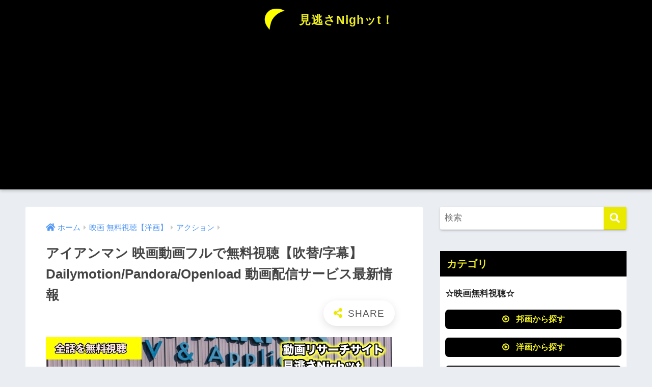

--- FILE ---
content_type: text/html; charset=UTF-8
request_url: https://wizard-kyoryu.jp/?p=5130
body_size: 76173
content:
<!doctype html><html lang="ja"><head><meta charset="utf-8"><meta http-equiv="X-UA-Compatible" content="IE=edge"><meta name="HandheldFriendly" content="True"><meta name="MobileOptimized" content="320"><meta name="viewport" content="width=device-width, initial-scale=1, viewport-fit=cover"/><meta name="msapplication-TileColor" content="#eaea00"><meta name="theme-color" content="#eaea00"><link rel="pingback" href="https://wizard-kyoryu.jp/xmlrpc.php"><style media="all">@charset "UTF-8";html{font-family:sans-serif}body{margin:0;background-color:#eaedf2;color:#252525;font-family:sans-serif;line-height:1.83;word-break:normal;overflow-wrap:break-word;-webkit-font-smoothing:antialiased;-moz-osx-font-smoothing:grayscale;-webkit-text-size-adjust:none}*{box-sizing:border-box}a:active,a:hover{outline:0}p{word-wrap:break-word}h1{margin:.67em 0;font-size:2em}.strong{font-weight:700}.em{font-style:italic}hr{box-sizing:content-box;height:0}pre{margin:0;white-space:pre-wrap}code,pre{font-family:"Menlo","Consolas","monaco","monospace","ＭＳ ゴシック",sans-serif;font-size:1em}.dfont{font-family:"Quicksand","Avenir","Arial","Hiragino Kaku Gothic ProN",YuGothic,"Yu Gothic","Hiragino Sans","ヒラギノ角ゴシック","メイリオ",Meiryo,sans-serif}dl,ol,ul{margin:1em 0}dd{margin:0}ol,ul{list-style-type:none;padding:0}nav ul,nav ol{list-style:none;list-style-image:none}img{max-width:100%;height:auto;border:0;vertical-align:middle}iframe{max-width:100%}figure{margin:0}.entry-content img.alignleft{display:inline;float:left;margin:.5em 1.2em .5em 0}.entry-content img.alignright{display:inline;float:right;margin:.5em 0 .5em 1em}fieldset{margin:0 2px;padding:.35em .625em .75em;border:1px solid silver}legend{padding:0;border:0}button,input,select,textarea{margin:0;font-family:inherit;font-size:100%}button,input{line-height:normal}button,html input[type=button],input[type=reset],input[type=submit]{cursor:pointer;-webkit-appearance:button}input[type=checkbox],input[type=radio]{box-sizing:border-box;padding:0}input[type=search]::-webkit-search-cancel-button,input[type=search]::-webkit-search-decoration{-webkit-appearance:none}table{border-spacing:0;border-collapse:collapse}.image-replacement,.ir{overflow:hidden;text-indent:100%;white-space:nowrap}.clearfix,.cf,.comment-respond{zoom:1}.clearfix:before,.clearfix:after,.cf:before,.comment-respond:before,.cf:after,.comment-respond:after{display:table;content:""}.clearfix:after,.cf:after,.comment-respond:after{clear:both}.last-col{float:right;padding-right:0 !important}@media (max-width:768px){.m-all{float:left;width:100%;padding-right:.75em;padding-right:0}.m-1of2{float:left;width:50%;padding-right:.75em}.m-1of3{float:left;width:33.33%;padding-right:.75em}.m-2of3{float:left;width:66.66%;padding-right:.75em}.m-1of4{float:left;width:25%;padding-right:.75em}.m-3of4{float:left;width:75%;padding-right:.75em}}@media (min-width:769px) and (max-width:1029px){.t-all{float:left;width:100%;padding-right:.75em;padding-right:0}.t-1of2{float:left;width:50%;padding-right:.75em}.t-1of3{float:left;width:33.33%;padding-right:.75em}.t-2of3{float:left;width:66.66%;padding-right:.75em}.t-1of4{float:left;width:25%;padding-right:.75em}.t-3of4{float:left;width:75%;padding-right:.75em}.t-1of5{float:left;width:20%;padding-right:.75em}.t-2of5{float:left;width:40%;padding-right:.75em}.t-3of5{float:left;width:60%;padding-right:.75em}.t-4of5{float:left;width:80%;padding-right:.75em}}@media (min-width:1030px){.d-all{float:left;width:100%;padding-right:.75em;padding-right:0}.d-1of2{float:left;width:50%;padding-right:.75em}.d-1of3{float:left;width:33.33%;padding-right:.75em}.d-2of3{float:left;width:66.66%;padding-right:.75em}.d-1of4{float:left;width:25%;padding-right:.75em}.d-3of4{float:left;width:75%;padding-right:.75em}.d-1of5{float:left;width:20%;padding-right:.75em}.d-2of5{float:left;width:40%;padding-right:.75em}.d-3of5{float:left;width:60%;padding-right:.75em}.d-4of5{float:left;width:80%;padding-right:.75em}.d-1of6{float:left;width:16.6666666667%;padding-right:.75em}.d-1of7{float:left;width:14.2857142857%;padding-right:.75em}.d-2of7{float:left;width:31%;padding-right:.75em}.d-3of7{float:left;width:42.8571429%;padding-right:.75em}.d-4of7{float:left;width:57.1428572%;padding-right:.75em}.d-5of7{float:left;width:69%;padding-right:30px}.single .d-5of7,.post .d-5of7,.page .d-5of7{padding-right:2em}.d-6of7{float:left;width:85.7142857%;padding-right:.75em}.d-1of8{float:left;width:12.5%;padding-right:.75em}.d-1of9{float:left;width:11.1111111111%;padding-right:.75em}.d-1of10{float:left;width:10%;padding-right:.75em}.d-1of11{float:left;width:9.09090909091%;padding-right:.75em}.d-1of12{float:left;width:8.33%;padding-right:.75em}}input[type=text],input[type=password],input[type=datetime],input[type=date],input[type=month],input[type=time],input[type=week],input[type=number],input[type=email],input[type=url],input[type=search],input[type=tel],input[type=color],select,textarea,.field{display:block;width:100%;margin-bottom:.7em;padding:.55em;border:0;border-radius:3px;background-color:#eff1f5;box-shadow:none;color:rgba(0,0,0,.7);font-size:1em;line-height:1.5;transition:ease}textarea{max-width:100%;min-height:120px;line-height:1.5em;padding:.5em;overflow:auto}select{background:url([data-uri]);background-color:transparent;background-repeat:no-repeat;background-position:97.5% center;outline:0;-webkit-appearance:none;-moz-appearance:none;appearance:none}select::-ms-expand{display:none}.wrap{width:92%;margin:0 auto}.single #inner-content,.page #inner-content{width:100%}.single .insidesp,.page .insidesp{margin:0 auto;padding:0 4%}a,body a{text-decoration:none;transition:.3s ease-in-out}a:hover{text-decoration:underline;cursor:pointer}h1,.h1,h2,.h2,h3,.h3,h4,.h4,h5,.h5{font-weight:700}h1 a,.h1 a,h2 a,.h2 a,h3 a,.h3 a,h4 a,.h4 a,h5 a,.h5 a{text-decoration:none}h1,.h1{font-size:1.35em;line-height:1.6}h2,.h2{margin-bottom:.375em;font-size:1.3em;line-height:1.56}h3,.h3{font-size:1.2em}h4,.h4{font-size:1.1em}h5,.h5{margin-bottom:.5em;font-size:1em;line-height:1.5}.entry-content h2{margin:2.5em 0 .7em;font-size:1.4em;line-height:1.6}.entry-content h3{margin:2.6em 0 .7em;padding:10px 0 10px 10px;border-left-width:4px;border-left-style:solid;font-size:1.2em;line-height:1.5}.entry-content h4{margin:2.3em 0 .7em;font-size:1.1em}.header{position:relative;z-index:99;box-shadow:0 3px 6px rgba(0,0,0,.18)}#inner-header{max-width:96%}#drawer+#inner-header{max-width:calc(100% - 76px)}#logo{display:table;margin:0;padding:0 0 0 5px;width:100%;font-size:6vmin;text-align:center;letter-spacing:1px}#logo:before{content:"";height:62px;display:block;float:left}#logo a{display:table-cell;line-height:1.5;vertical-align:middle}#logo a:hover{opacity:.5}#logo img{display:inline-block;height:62px;width:auto;padding:10px 0;vertical-align:middle}.desktop-nav{display:none}.mobile-nav{overflow:hidden}.mobile-nav,.mobile-nav li,.mobile-nav li a{height:40px}.mobile-nav ul{overflow-x:auto;margin:0;text-align:center;white-space:nowrap;animation:RightToLeft 2s cubic-bezier(.24,.56,.47,.91) 0s 1 normal;-webkit-overflow-scrolling:touch}.mobile-nav ul::-webkit-scrollbar{display:none;-webkit-appearance:none}@keyframes RightToLeft{0%{transform:translateX(15px)}}.mobile-nav li{display:inline-block;opacity:.8}.mobile-nav li.current-menu-item{border-bottom-width:3px;border-bottom-style:solid;opacity:1}.mobile-nav li a{display:inline-block;padding:0 9px;font-size:14px;font-weight:700;vertical-align:middle;line-height:40px}.mobile-nav li a:hover{opacity:1;text-decoration:none}#drawer__content{overflow:auto;position:fixed;z-index:9999;width:90%;max-width:330px;height:100%;padding-bottom:50px;background:#fff;transition:.3s ease-in-out;-webkit-transform:translateX(-105%);transform:translateX(-105%);-webkit-overflow-scrolling:touch}#drawer__content .widget{margin:0 0 15px}#drawer__content .widget_search{margin:1em}#drawer__content .searchform__input{background:#efefef;box-shadow:none}.drawer__title{position:relative;padding:7px 15px;font-size:22px;font-weight:700;text-align:center;letter-spacing:2px}.drawer__title .close{display:inline-block;padding:10px 3px}.drawer__title .close span{height:30px;margin:0 20px 0 7px}.drawer__title .close span:before{left:-13px;width:30px}.drawer-unshown,.drawer--unshown{display:none}#drawer__open,.header-search{position:absolute;top:0;width:48px;padding:0;border:none;background:0 0;outline:none;font-size:23px;text-align:center;vertical-align:middle;line-height:62px}#drawer__open{left:0}.header-search{right:0}#drawer__close-cover{display:none;position:fixed;z-index:99;top:0;left:0;width:100%;height:100%;background:#000;opacity:0;transition:.3s ease-in-out}#drawer__input:checked~#drawer__content{box-shadow:6px 0 25px rgba(0,0,0,.15);-webkit-transform:translateX(0%);transform:translateX(0%)}#drawer__input:checked~#drawer__close-cover{display:block;opacity:.5}.header-search__input,.header-search__close,.header-search__modal{display:none}.header-search__label{cursor:pointer}.header-search__close{position:fixed;top:0;left:0;right:0;bottom:0;z-index:99999}#container .header-search__close{display:none;margin:0}.header-search__close{cursor:pointer;background:rgba(0,0,0,.65)}.header-search__modal{position:fixed;top:50%;left:0;width:100%;padding:1em;z-index:999999}.header-search__modal .searchform{max-width:350px;margin:-70px auto 0;font-size:18px}.header-search__modal .searchform__submit{background:#eaeaea;color:#4e4e4e}.header-search__modal .searchform:before{content:"キーワードで検索";color:#fff;font-weight:700;display:block;text-align:left;font-size:16px;line-height:1.5;margin-bottom:7px}.header-search__input:checked~.header-search__modal,.header-search__input:checked~.header-search__close{display:block}#container .header-search__input:checked~.header-search__modal,#container .header-search__input:checked~.header-search__close{display:block}.header-info a{display:block;padding:10px;font-weight:700;border-top:solid 1px rgba(255,255,255,.3);text-align:center}.header-info.animated a{animation:fadeHeader .7s ease 0s 1 normal}.header-info a:hover{text-decoration:none;background-size:140%;opacity:.9}#content{margin-top:2em;padding-bottom:2em}.single #content,.page #content{margin-top:0}#entry{margin-bottom:1.5em;border-radius:3px;background-color:#fff}#entry header{color:#070f15}#entry footer{margin:2em 0 0}#entry footer aside{position:relative}.footer p,.article-footer p,.entry-footer p{margin:0}.post-thumbnail{margin:15px 0 0}.post-thumbnail img{width:100%}.withspace{padding:0 15px}.sns-btn{margin:0 auto;text-align:center}.article-header .sns-btn:not(.sns-dif){margin-top:30px}.sns-btn__item{display:inline-block;position:relative}.sns-btn__item a{display:inline-block;border-radius:10px;font-size:12px;text-align:center;vertical-align:middle;transition:.3s ease-in-out}.sns-btn__item a:hover{box-shadow:0 10px 25px -5px rgba(0,0,0,.2);text-decoration:none}.sns-btn__item i{display:block;width:auto;height:32px;font-size:32px;line-height:32px}.sns-btn__item img{display:block;height:32px;width:32px;padding:1px}.tw a,.tw .scc{color:#3ab4ff}.fb a,.fb .scc{color:#3b8df7}.pkt a,.pkt .scc{color:#ff7b7b}.hatebu a,.hatebu .scc{color:#45b5f7}.line a{color:#59d869}.fa-hatebu:before{position:relative;top:-.1em;font-family:"Quicksand","Arial",sans-serif;font-size:1.11em;font-weight:700;line-height:32px;content:"B!";white-space:nowrap}#fab{display:none}.fab-btn{display:block;position:relative;margin:-25px 15px 0 auto;width:140px;z-index:2;outline:none;cursor:pointer;border-radius:33px;font-size:19px;text-align:center;letter-spacing:1px;background-color:#fff;box-shadow:0 5px 18px -2px rgba(0,0,0,.15);transition:.3s ease-in-out;transition-delay:.1s;animation:animScale 3.5s ease-out}.fab-btn,.fab-btn i{height:50px;line-height:50px}.fab-btn i:after{content:"SHARE";padding-left:10px;font-family:"Quicksand","Avenir","Arial";font-weight:500;color:#555}.fab-btn:hover{box-shadow:0 12px 45px -9px rgba(0,0,0,.23)}#fab:checked~.fab-btn{background:#f0f0f0;opacity:0;-webkit-transform:translate(-150px,-150px) scale3d(4,5,1);transform:translate(-150px,-150px) scale3d(4,5,1)}.nothumb .fab-btn{margin:-35px 15px 0 auto}.nothumb .fab-btn{box-shadow:0 2px 6px rgba(0,0,0,.25)}@media only screen and (max-width:400px){.nothumb .fab-btn{margin:15px;width:auto;animation:none}.nothumb .fab-btn,.nothumb .fab-btn i{animation:none}}#fab:checked~.fab-btn i{display:none}#fab__contents{display:none;position:fixed;z-index:9999;top:0;left:0;width:100%;height:100%;padding:10px;background:#eaedf2}#fab:checked~#fab__contents{display:block;animation:coverIn .7s ease 0s 1 normal}@keyframes coverIn{0%{opacity:0}50%{opacity:0}100%{opacity:1}}.fab__contents-main{position:absolute;top:50%;left:0;width:100%;padding:20px 0;background:#e9edf2;-webkit-transform:translateY(-50%);transform:translateY(-50%)}.fab__contents_title{margin:0;font-size:30px;text-align:center}.fab__contents_img{overflow:hidden;position:relative;width:300px;height:145px;margin:10px auto;background-repeat:no-repeat;background-position:50% 50%;background-size:cover;box-shadow:0 2px 5px rgba(0,0,0,.2);color:#fff;font-weight:700}.close{display:none;position:absolute;z-index:999999;top:0;right:0;padding:0 15px 10px;cursor:pointer;-webkit-animation:animScale 2s ease 0s 1 normal;animation:animScale 2s ease 0s 1 normal}.close span{display:inline-block;position:relative;width:3px;height:45px;margin:0 20px 0 7px;padding:0;background:#8c9196;transition:.3s ease-in-out;-webkit-transform:rotate(45deg);transform:rotate(45deg)}.close span:before{display:block;position:absolute;top:50%;left:-20px;width:45px;height:3px;margin-top:-2px;background:#8c9196;content:""}#fab:checked~#fab__contents .close{display:inline-block}.close span:hover{transform:rotate(45deg) scale(1.1)}.fab__close-cover{display:none;position:fixed;z-index:9999;top:0;left:0;padding:10px;background:rgba(0,0,0,.35);opacity:0}.footer .fab-btn{display:none}.sns-btn__item{width:17%;margin:0 .5%}.sns-btn__item a:hover{opacity:.6;box-shadow:none}.sns-btn__title{display:inline-block;position:relative;padding:0 25px;color:#cccfd7;font-size:22px;font-weight:700;line-height:1;letter-spacing:1px}.sns-btn__title:before,.sns-btn__title:after{display:inline-block;position:absolute;top:50%;width:20px;height:3px;border-radius:3px;background-color:#d8dae1;content:""}.sns-btn__title:before{left:0;-webkit-transform:rotate(50deg);transform:rotate(50deg)}.sns-btn__title:after{right:0;-webkit-transform:rotate(-50deg);transform:rotate(-50deg)}.share_txt{font-weight:700;white-space:nowrap}.sns-dif{position:relative}.sns-dif .share_txt{display:none}.sns-dif ul{margin:0;padding:14px 0 16px;background:#eaedf2;-webkit-backface-visibility:hidden;backface-visibility:hidden;overflow:hidden}.sns-dif ul li{width:auto;margin:0}.sns-dif ul li a{position:relative;width:52px;height:52px;margin:3.5px;padding:0;background:#fff;box-shadow:0 7px 15px -4px rgba(0,0,0,.15);transition:all .3s;transition-timing-function:cubic-bezier(.51,.1,.36,1.68)}.sns-dif ul li a:hover{opacity:1;box-shadow:0 14px 20px -4px rgba(0,0,0,.25);transform:scale(1.05) translateY(-2px)}.sns-dif ul li i{font-size:30px;line-height:52px;height:52px}.sns-dif ul li .fa-line{font-size:32px}.sns-dif .sns-btn__item img{margin:11px auto 0}.sns-dif .fa-hatebu:before{top:0}.scc{position:absolute;font-size:11px;font-weight:700;top:-19px;opacity:.7;left:50%;-webkit-transform:translateX(-50%);transform:translateX(-50%)}.sns-dif .scc{top:auto;bottom:-12px;line-height:1.2}.fixed-menu{margin-bottom:54px}.fixed-menu.fixed-menu-scroll-upward{margin-bottom:0}.fixed-menu.fixed-menu-scroll-upward ul{transform:translateY(100%);transition:transform .3s ease-in}.fixed-menu.fixed-menu-scroll-upward-show ul{transform:translateY(0)}.fixed-menu ul{position:fixed;display:table;table-layout:fixed;width:100%;bottom:0;left:0;margin:0;padding-bottom:constant(safe-area-inset-bottom);padding-bottom:env(safe-area-inset-bottom);z-index:98;box-shadow:0 -1px 3px rgba(100,120,130,.25)}.fixed-menu ul li i{font-size:24px;display:block;width:auto}.fixed-menu ul li{display:table-cell;text-align:center}.fixed-menu ul li a{display:block;padding:9px 0 6px;font-size:10px;font-weight:700;white-space:nowrap;overflow:hidden}.fixed-menu a:hover,.fixed-menu__follow a{text-decoration:none}.fixed-menu__share .sns-btn__title{display:none}.fixed-menu__share,.fixed-menu__follow{position:fixed;bottom:-150px;width:100%;z-index:97;transition:.3s ease-in-out}.fixed-menu__share.active,.fixed-menu__follow.active{bottom:54px;bottom:calc(env(safe-area-inset-bottom) + 52px)}.fixed-menu__share ul{background:#a2a7ab}.fixed-menu__share .scc{color:#e0e0e0}.fixed-menu__follow{display:table;table-layout:fixed;width:100%;background:#505050;text-align:center;box-shadow:0 -2px 10px rgba(0,0,0,.1)}.fixed-menu__follow span,.fixed-menu__follow a{display:table-cell;color:#fff;vertical-align:middle;height:54px}.fixed-menu__follow span{font-size:19px;padding:10px 3px}.fixed-menu__follow a{font-size:11px;padding:10px 0 5px}.fixed-menu__follow a i{display:block;font-size:28px}.follow-tw{background:#7dccf7}.follow-fb{background:#7c9cec}.follow-fdly{background:#8ed87a}.follow-youtube{background:#f0504f}.follow-insta{background:linear-gradient(45deg,#fad51f,#f95e5e 20%,#e83784 60%,#754ed5)}.article-header{margin-bottom:10px}.single-title,.page-title{position:relative;margin:20px 0 0;padding:0 15px;color:#444}.entry-meta{margin:15px 0 0;padding:0 15px;font-size:15px;letter-spacing:.3px;color:#a5aaaf}.entry-time.pubdate{padding:0 10px 0 0}time.pubdate:before,time.updated:before{padding-right:5px;font-family:FontAwesome;opacity:.6}time.pubdate:before{content:"\f017"}time.updated:before{content:"\f021"}.entry-content{padding:10px 15px 0}.entry-content p{margin:0 0 1.5em}.entry-content>p{line-height:1.93}.entry-content p a{text-decoration:underline}.entry-content p a:hover{text-decoration:none}.entry-content table{width:100%;margin:1em 0;border:2px solid #e0e0e0}.entry-content table.tb-responsive{display:block;overflow-x:auto;width:100%;white-space:nowrap;-webkit-overflow-scrolling:touch}.entry-content table caption{margin:0 0 7px;color:#9fa6b4;font-size:.75em;letter-spacing:1px}.entry-content tr:not(:last-child){border-bottom:2px solid #e0e0e0}.entry-content td,.entry-content .wp-block-table td{padding:7px;border-right:2px solid #e0e0e0;word-break:break-all}.entry-content td:last-child,.entry-content th:last-child{border-right:0}.entry-content th,.entry-content .wp-block-table th{padding:7px;border-right:2px solid #e0e0e0;border-bottom:2px solid #e0e0e0;background:#f8f9fa}.entry-content tfoot{border-top:2px dotted #c5c7ca;background:#f8f9fa}.entry-content .is-style-sango-table-scroll-hint.wp-block-table table{margin:0}.entry-content .is-style-sango-table-scroll-hint{margin:1em 0}.entry-content .is-style-sango-table-scroll-hint table th,.entry-content .is-style-sango-table-scroll-hint table td{white-space:nowrap}.entry-content .scroll-hint-icon{height:90px;top:calc(50% - 45px)}.entry-content blockquote{box-sizing:border-box;position:relative;margin:1.5em 0;padding:13px 15px 13px 50px;border:solid 2px #464646;color:#464646}.entry-content blockquote:before{display:inline-block;position:absolute;top:20px;left:15px;font-family:FontAwesome;font-size:25px;vertical-align:middle;line-height:1;content:"\f10d"}.entry-content blockquote p{margin:10px 0;padding:0;line-height:1.7}.entry-content blockquote cite{display:block;color:#888;font-size:.9em;text-align:right}.entry-content blockquote ul,.entry-content blockquote ol{border:none;padding:5px 0 5px 22px;margin:0;background:0 0}.entry-content ul,.entry-content ol{margin-bottom:1.5em;padding:1em 1em 1em 2.5em;border:solid 2px #e8e8e8;border-radius:3px}.entry-content ul{list-style-type:disc}.entry-content li{padding:5px 0}.entry-content li ul li,.entry-content li ol li{padding:0}.entry-content ol{list-style-type:decimal}.entry-content ul li ul,.entry-content ul li ol,.entry-content ol li ul,.entry-content ol li ol{margin:0;padding:.5em 0 .5em 1.3em;border:none}.entry-content dd{margin-bottom:1.5em;margin-left:0;color:#787878;font-size:.9em}.entry-content img{max-width:100%;height:auto}.entry-content .size-auto,.entry-content .size-full,.entry-content .size-large,.entry-content .size-medium,.entry-content .size-thumbnail{max-width:100%;height:auto}.entry-content .aligncenter,.entry-content img.aligncenter{clear:both;margin-right:auto;margin-left:auto}.entry-content img.aligncenter{display:block}.entry-content .gallery-caption{color:gray;font-size:.75em;margin:5px 0;text-align:center}.entry-content .wp-caption{max-width:100%;margin:0 0 1.5em;padding:8px;border:#eaedf2 2px solid}.entry-content .wp-caption.aligncenter{margin:0 auto 1em}.entry-content .wp-caption img{max-width:100%;width:100%;margin-bottom:0}.entry-content .wp-caption p.wp-caption-text{margin:10px 0 0;font-size:.85em;text-align:center}.entry-content code,.entry-content .haiiro{padding:.2em .3em;margin:0 .2em;border-radius:5px;background:#f1f2f3;color:#404040;font-size:.9em}.entry-content pre{margin:0 0 1.5em;padding:1em;border:solid 1px #eaedf2;background:#f3f6fc;color:#54687c}.entry-content pre code{padding:0;background:0 0}body .entry-content>*:first-child{margin-top:.1em}.cardtype,.sidelong{margin-bottom:1em}.cardtype__article{position:relative;width:100%;margin:0 0 25px;border-radius:2px;background:#fff;box-shadow:0 0 3px 0 rgba(0,0,0,.12),0 2px 3px 0 rgba(0,0,0,.22);cursor:pointer;transition:.2s ease-in-out}.cardtype__article:hover{box-shadow:0 15px 30px -5px rgba(0,0,0,.15),0 0 5px rgba(0,0,0,.1);transform:translateY(-4px)}.cardtype__link{display:block;color:#555;text-decoration:none;cursor:pointer}.cardtype__link:hover{color:#555;text-decoration:none}.cardtype__img{margin:0;overflow:hidden;position:relative;height:0;padding-bottom:57.7%}.cardtype__img img{border-radius:2px 2px 0 0;width:100%}.cardtype__link{padding-bottom:25px}.cardtype h2{margin:8px 13px 0;font-size:17px}.cardtype time{display:block;margin:13px 13px 8px;color:#b5b5b5;font-size:13px;font-weight:700}.cat-name{display:inline-block;overflow:hidden;position:absolute;top:13px;left:13px;height:22px;margin:0;padding:0 10px;border-radius:14px;color:#fff;font-size:11px;font-weight:700;vertical-align:middle;line-height:22px}.cat-name:hover{text-decoration:none;background:silver}.newmark{display:inline-block;position:absolute;top:13px;right:10px;width:37px;height:37px;border-radius:8px;color:#fff;font-size:13px;font-weight:700;text-align:center;line-height:37px;transform-origin:50% 50%;animation:animScale 3.5s ease-out}@keyframes animScale{0%{transform:scale(0,0)}30%{transform:scale(0,0)}35%{transform:scale(1.2,1.2)}40%{transform:scale(1,1)}45%{transform:scale(1.1,1.1)}60%{transform:scale(1,1)}100%{transform:scale(1,1)}}.home_bottom{margin:1em 0}.home_top{margin:0 0 1em}#content.page-forfront{margin-top:0;padding:15px;background:#fff}#content.page-forfront .entry-content{padding:0 !important}.sidelong__article{position:relative;width:100%;margin:0 0 1em;border-radius:5px;overflow:hidden;background:#fff;cursor:pointer;transition:.3s ease-in-out}.sidelong__article:hover{box-shadow:0 10px 20px -5px rgba(0,0,0,.2)}.sidelong__link{display:table;width:100%;padding:7px;color:#555;text-decoration:none;cursor:pointer}.sidelong__link:hover{text-decoration:none}.sidelong__img,.sidelong__article-info{display:table-cell;vertical-align:middle}.sidelong__img{width:90px;height:90px}.sidelong__img img{width:100%;border-radius:3px}.sidelong__article-info{width:calc(100% - 90px);padding-left:10px}.sidelong time{display:block;color:#b5b5b5;font-size:13px;font-weight:700;margin:0}.sidelong h2,.sidelong .sidelong__title{display:-webkit-box;overflow:hidden;height:4.2em;margin:0;font-size:15px;font-weight:700;line-height:1.4;-webkit-box-orient:vertical;-webkit-line-clamp:3}.sidelong .newmark{top:4px;right:auto;left:4px}.sidelong--shade .sidelong__article{box-shadow:0 0 3px 0 rgba(0,0,0,.12),0 2px 3px 0 rgba(0,0,0,.22)}.sidelong--shade .sidelong__article:hover{box-shadow:0 15px 30px -5px rgba(0,0,0,.15),0 0 5px rgba(0,0,0,.1);transform:translateY(-4px)}.cardtype__article,.sidelong__article{animation:fadeIn 1.1s ease 0s 1 normal}.cardtype__article:first-child,.cardtype__article:nth-child(2),.sidelong__article:first-child,.sidelong__article:nth-child(2){animation:fadeIn .7s ease 0s 1 normal}@keyframes fadeIn{0%{opacity:0;transform:translateY(30px)}100%{opacity:1}}.post-tab{width:100%;margin-bottom:.5em;text-align:center;box-shadow:0 3px 10px -2px rgba(0,0,0,.2);border-radius:3px;overflow:hidden;background:#fff;font-size:.85em;font-weight:700;line-height:1.4}.post-tab>div{float:left;width:50%;padding:.8em .2em;cursor:pointer;vertical-align:middle}.post-tab .tab3,.post-tab .tab4{border-top:solid 1px #eaeaea}.post-tab .tab1,.post-tab .tab3{border-right:solid 1px #eaeaea}.post-tab>div.tab-active{color:#fff;background:#58a9ef}.post-tab__content{display:none;padding:20px 0}.post-tab__content.tab-active{display:block}.post-tab__more{margin-bottom:1.5em}.post-tab__more span{white-space:pre-line}.pagination,.wp-prev-next{margin:1.5em 0}.pagination{text-align:left}.pagination ul{display:block;clear:both;padding:1.5em 0 0;text-align:center}.pagination li{display:inline-block;overflow:hidden;margin:3.5px;padding:0;text-align:center}.pagination a,.pagination span,.post-page-numbers{display:inline-block;width:46px;height:46px;margin:0;border-radius:50%;background:#fff;font-size:17.5px;font-weight:700;text-decoration:none;line-height:46px}.pagination .current,.post-page-numbers.current{color:#fff;cursor:default}.page-numbers.dots{width:auto;padding:0;background:0 0}.wp-prev-next .prev-link{float:left}.wp-prev-next .next-link{float:right}.page-links,.post-page-links{margin:2em 0;text-align:center}a.post-page-numbers{margin:0 2px;background:#eff0f1;color:#555;text-decoration:none !important}a.post-page-numbers:hover{background:#e4e5e6}#sidebar1 h4:first-child,#nav_drawer h4:first-child{margin-top:0}.widget{margin:0 0 2.5em;background:#fff;font-size:.98em}.widget .wp-block-latest-posts__list{margin-top:0}.widget .wp-block-archives-list{margin-top:0}.widget .wp-block-categories-list{margin-top:0}.footer-block .widget:not(.my_profile){background:0 0}.widgettitle{margin-bottom:0;padding:7px 13px;font-size:1.2em}.sidebar .widgettitle:before{padding-right:4px;font-family:FontAwesome}.sidebar .my_popular_posts .widgettitle:before{content:"\f201"}.sidebar .widget_archive .widgettitle:before{content:"\f017"}.sidebar .widget_recent_entries .widgettitle:before{content:"\f08d"}.sidebar .widget_tag_cloud .widgettitle:before{content:"\f02c"}.sidebar .widget_categories .widgettitle:before{content:"\f0ca"}.widget ul{margin:0}.widget h4+*{margin-top:0;margin-bottom:0;padding:8px 10px}.widget .textwidget{padding:10px}.textwidget p{margin:.5em 0}.widget .custom-html-widget{padding:0}.widget ul li{margin:0;font-weight:700}.widget ul li ul{margin:0}.widget ul li ul li a{padding:5px 7px 5px 13px;font-size:15px;font-weight:400}.widget ul li ul li a:before{padding-right:5px;color:silver;font-family:FontAwesome;content:"\f105"}.widget ul li a{display:block;padding:7px;color:#626262;text-decoration:none}.widget ul li a:hover{background:#efefef}.widget.popular-posts ul li a:hover{background:0 0}.entry-count{display:inline-block;overflow:hidden;min-width:24px;height:24px;margin-left:3px;border-radius:50%;background:#f3f3f3;color:#626262;font-size:12px;font-weight:400;text-align:center;vertical-align:middle;line-height:24px}.fixed-sidebar{display:none}.normal-sidebar+.fixed-sidebar{margin:25px 0 40px}.fixed-sidebar:not(.sidefixed),.fixed-sidebar:not(.sideidled){position:-webkit-sticky;position:sticky;top:0;max-height:100vh;overflow-y:auto}.admin-bar .fixed-sidebar{top:32px}.fixed-sidebar .widget{margin-bottom:1em}.sidefixed{position:fixed;top:0}.sideidled{position:fixed}.widget_search{background:0 0}.searchform div{position:relative;max-width:400px}input.searchform__input{height:45px;padding-right:48px;border-bottom:solid 1px #efefef;background:#fff;outline:none;box-shadow:0 2px 5px 0 rgba(0,0,0,.15),0 3px 3px -2px rgba(0,0,0,.15);transition:.3s ease-in-out;-webkit-appearance:none}input.searchform__input:focus{box-shadow:0 5px 10px rgba(0,0,0,.15)}.searchform__submit,.footer-block .wp-block-search .wp-block-search__button,.footer .wp-block-search .wp-block-search__button,.sidebar .wp-block-search .wp-block-search__button,.drawer .wp-block-search .wp-block-search__button{position:absolute;top:0;right:0;width:45px;height:45px;padding:0;border:none;border-bottom:solid 1px rgba(0,0,0,.1);border-radius:0 3px 3px 0;color:#fff;font-size:20px;text-align:center;vertical-align:middle;line-height:44px}.searchform__submit i{transition:.4s ease-in-out;line-height:44px}input.searchform__input:focus+.searchform__submit i{font-size:24px}.tagcloud a{display:inline-block;margin:5px 5px 5px 0;padding:2px 8px;border-radius:15px;background:#f4f4f4;color:#666;font-size:12px !important;font-weight:700}.tagcloud a:hover{box-shadow:0 2px 5px rgba(0,0,0,.2);text-decoration:none}#wp-calendar{width:250px;margin:10px auto 0;text-align:center}.widget_media_image{background:0 0}.widget_media_image a,.widget_media_image img{display:block;padding:0}.widget.widget_recent_comments li{padding:5px 0;font-size:.85em;font-weight:400}.widget.widget_recent_comments li a{display:inline;padding:0;text-decoration:underline}.widget.widget_recent_comments li a:hover{background:0 0}.widget .my-widget li a{display:table;width:100%}.widget .my-widget li a:hover{background:0 0;color:#92979f}.my-widget li a .my-widget__text{display:table-cell;width:180px;width:calc(100% - 88px);font-size:.9em;vertical-align:middle;line-height:1.5}.my-widget li a .my-widget__img{display:table-cell;width:88px;height:88px;padding-right:8px;vertical-align:middle}.my-widget li a .post-date,.views{display:block;color:#b7b7b7;font-size:13px;font-weight:500}.my-widget__img img{width:100%;border:solid 2px #f3f3f3;transition:.3s ease-in-out}.my-widget li a:hover .my-widget__img img{transform:scale(1.05)}.show_num li{position:relative}.show_num li .rank{display:inline-block;position:absolute;z-index:3;top:0;left:0;width:25px;height:25px;border-radius:50%;color:#fff;text-align:center;line-height:25px}.show_num li:nth-child(n+4) .rank{background:#f3f3f3;color:#9a9a9a}.show_num li a div{padding-left:23px}.show_num li a figure+div{padding-left:0}.profile-background img{width:100%}.yourprofile .profile-img{position:relative;width:80px;height:80px;margin:-40px auto 0}.yourprofile .profile-img img{border:solid 3px #fff;border-radius:40px;overflow:hidden}.yourname{padding:0 10px;font-size:1.3em;font-weight:700;text-align:center}.profile-content{padding:0 15px;font-size:.95em}.profile-sns{margin:0;padding:10px 10px 20px;text-align:center}.profile-sns li{display:inline-block;vertical-align:middle}.widget .profile-sns li a{padding:4px;color:#555;width:48px;height:48px}.widget .profile-sns li a:hover{background:0 0;opacity:.6}.profile-sns li i{display:inline-block;width:40px;height:40px;border-radius:50%;background:#6eb6fd;color:#fff;font-size:23px;text-align:center;line-height:40px}.profile-sns li .fa-twitter{background:#3ab4ff}.profile-sns li .fa-facebook,.profile-sns li .fa-facebook-f{background:#3b8df7}.profile-sns li .fa-instagram{background:#ff7b7b}.profile-sns li .fa-youtube{background:#f0504f}.profile-sns li .fa-rss{background:#72d865}.profile-sns li .fa-line{background:#70da7d}.widget-menu__title{padding:10px;font-size:1.1em;color:#fff}.widget-menu{text-align:center}.widget-menu li{float:left;width:50%;border-bottom:solid 2px #efefef;font-size:12px;vertical-align:middle;background:#fff}.widget-menu li:nth-child(even){border-left:solid 2px #efefef}.widget-menu li:last-child,.widget-menu li:nth-last-child(2){border-bottom:0}.widget-menu i{display:block;font-size:3em}#main .widget-menu{margin:0 0 1em;padding:0;border-top:0;list-style:none}#main .widget-menu li{margin-top:1px;padding:0}#main .widget-menu li:after{display:table;content:""}#main .widget-menu a{display:block;padding:1.2em .5em;font-weight:700;text-decoration:none;color:#555}#main .widget-menu a:hover{background:#efefef}@media only screen and (min-width:520px){.menu-three.widget-menu li{width:33.3%}.menu-three.widget-menu li:nth-child(3n+1){border-left:0}.menu-three.widget-menu li{border-left:solid 2px #efefef}.menu-three.widget-menu li:nth-last-child(3){border-bottom:0}}.widget .follow_btn{margin-top:0;text-align:center}.widget .follow_btn a{margin:15px 5px 10px}.widget .follow_btn a:before{width:50px;height:50px;line-height:50px}.no-widgets{margin-bottom:1.5em;padding:1.5em;border:1px solid #ccc;border-radius:2px;background-color:#fff;text-align:center}.sponsored{margin:1em 0}.entry-content .sponsored:first-child{margin-top:0}#main .h-undeline{position:relative;margin:0;padding:14px 10px;font-weight:700;text-align:center;background:#eaedf2}.recommended{margin-bottom:1.5em}.recommended a{display:table;width:90%;margin:5%;color:#333;font-weight:700;line-height:1.55}.recommended a figure,.recommended a div{display:table-cell;vertical-align:middle}.recommended a figure{width:90px;height:90px}.recommended figure img{width:100%;border-radius:10px;transition:all .4s}.recommended a div{width:calc(100% - 90px);padding-left:15px}.recommended a:hover{color:#888;text-decoration:none}.recommended a:hover figure img{box-shadow:0 7px 15px rgba(0,0,0,.25)}.related-posts ul{margin:0;padding:15px;display:-webkit-flex;display:-ms-flexbox;display:-moz-box;display:flex;-webkit-flex-wrap:wrap;flex-wrap:wrap}.related-posts li{width:48%;margin:0 4% 20px 0;display:block;float:left}.related-posts li:nth-child(even){margin-right:0}.related-posts li a{display:block;color:#333;text-decoration:none;-webkit-tap-highlight-color:rgba(0,0,0,0)}.related-posts li a:hover{color:#000}.rlmg img{box-shadow:0 2px 4px rgba(0,0,0,.3);transition:.3s}.related-posts li a:hover img{box-shadow:0 15px 30px -5px rgba(0,0,0,.25);transform:translateY(-4px)}.rep{padding:10px 0 0;line-height:1.5}.rep p{margin:0;font-size:.95em;font-weight:700}.related-posts.type_b{background:#eaedf2}.related-posts.type_b ul{padding:0 10px 25px}.related-posts.type_b li{box-shadow:0 2px 4px rgba(0,0,0,.25);background:#fff;transition:.3s;border-radius:5px}.related-posts.type_b .rlmg img{box-shadow:none;border-bottom:solid 1px #efefef;border-radius:4px 4px 0 0}.related-posts.type_b .rep{padding:10px;font-size:.95em}.related-posts.type_b li:hover{box-shadow:0 6px 13px rgba(0,0,0,.25)}.related-posts.type_b li a:hover img{box-shadow:none;transform:none}.related-posts.type_c ul{padding:0 13px;margin:0 0 1.5em}.related-posts.type_c li{display:block;margin:0;padding:14px 0;width:100%;border-bottom:1px solid #e0e0e0;border-radius:0}.related-posts.type_c li:last-child{border-bottom:none}.related-posts.type_c li a{display:table}.related-posts.type_c .rlmg,.related-posts.type_c .rep{display:table-cell;vertical-align:middle}.related-posts.type_c .rlmg{width:40%;padding-right:10px}.related-posts.type_c .rlmg img{width:100%}.related-posts.type_c .rep{width:60%;padding:0}@media only screen and (max-width:768px){.related-posts.slide ul{padding:10px 10px 20px;overflow:auto;-webkit-overflow-scrolling:touch;-webkit-flex-wrap:nowrap;flex-wrap:nowrap;scroll-snap-type:x mandatory;scroll-behavior:smooth}.related-posts.type_b.slide ul{padding-top:0}.related-posts.slide ul:after{content:"";min-width:20px}.related-posts.slide ul li{min-width:240px;max-width:300px;margin:8px;scroll-snap-align:center}}.footer-meta{padding:10px 5% 20px;font-size:.95em;font-weight:700}.footer-meta_title{display:inline-block;padding-right:2px}.footer-meta ul{display:inline-block;margin:0}.footer-meta ul li{display:inline-block}.footer-meta ul li:not(:last-child):after{padding:0 0 0 4px;content:"/"}.footer-meta ul li a{color:rgba(0,0,0,.4)}.footer-meta ul li a:hover{color:rgba(0,0,0,1);text-decoration:none}.meta-tag{margin-top:5px}.meta-tag a:before{padding-left:3px;content:"#"}.tags{margin:0}.like_box{padding:30px 15px}.like_inside{overflow:hidden;max-width:350px;margin:0 auto;border-radius:3px;background:#fff;box-shadow:0 10px 15px -2px rgba(0,0,0,.24)}.like_img{overflow:hidden;position:relative;width:110%;margin-left:-5%;border-radius:0 0 50% 50%/0 0 25% 25%;transition:.3s ease-in-out}.like_img img{width:100%}.like_img:after{display:block;position:absolute;top:0;left:0;width:100%;height:100%;background:#000;opacity:.15;content:""}.like_img p{position:absolute;z-index:2;top:20%;top:calc(50% - 70px);left:0;width:100%;padding:10%;background-position:50% 50%;color:#fff;font-size:35px;text-align:center}.like_content{padding:15px 20px;font-weight:700}.like_content p{padding-bottom:10px;font-weight:700}.like_insta,.like_youtube{display:inline-block;margin:10px 0 0;padding:4.5px 7px 4px;color:#fff;font-size:12px;line-height:1.1;border-radius:4px}.like_youtube{background:#f0504f}.like_insta{background:linear-gradient(45deg,#fad51f,#f95e5e 20%,#e83784 60%,#754ed5)}.fb-like{margin-top:13px}.author-info{position:relative;padding:25px 15px}.author-info__inner{position:relative}.author-info__inner .tb{border-radius:3px;background:#fff;box-shadow:0 5px 20px -5px rgba(105,115,131,.35)}.author-info__inner .tb-left{padding:20px 15px 5px}.author_label span{display:inline-block;position:relative;min-width:120px;max-width:100%;margin:0 0 15px;padding:6px 12px;border-radius:20px;background:#eaedf2;color:#555;font-size:16px;font-weight:700}.author_label span:before{position:absolute;top:100%;left:33px;border:13px solid transparent;border-top:solid 10px #eaedf2;content:""}.author_img{display:inline-block;width:90px;height:90px;margin:0;vertical-align:middle}.author_img img{border:solid 3px #dfe2e8;border-radius:50%}.author-info__inner .tb-left .aut{display:inline-block;width:calc(100% - 95px);margin:0;padding-left:10px;vertical-align:middle;line-height:1.3}.author-info__inner .tb-left dt{font-size:19px;font-weight:700}.author-info__inner .tb-left dd{padding-top:4px;color:#686868;font-size:15px;font-weight:700}.author-info__inner .tb-right{padding:15px;font-size:.95em;line-height:1.7}.follow_btn{margin-top:15px}.follow_btn a{display:inline-block;margin:15px 10px 0 0;color:#919191;text-align:center;font-size:11px}.follow_btn a:hover{text-decoration:none;transform:translateY(-4px)}.follow_btn a:before{display:block;width:60px;height:60px;margin:0 auto;border-radius:12px;color:#fff;font-family:FontAwesome;font-size:35px;text-align:center;line-height:60px}.fa5 .follow_btn a:before{font-family:"Font Awesome 5 Brands"}.follow_btn .Twitter:before{background:#3ab4ff;content:"\f099"}.follow_btn .Facebook:before{background:#4f96f6;content:"\f09a"}.follow_btn .Instagram:before,.profile-sns li .fa-instagram{background:url([data-uri]);background-repeat:no-repeat;background-size:cover;content:"\f16d"}.follow_btn .YouTube:before{background:#f0504f;content:"\f16a"}.fa5 .follow_btn .YouTube:before{content:"\f167"}.follow_btn .Feedly:before{background:#72d865;content:"\f09e"}.follow_btn .Website:before{background:#ffb35d;content:"\f0ac"}.follow_btn .LINE:before{background:#59d869;content:"\f3c0"}.fa4 .follow_btn .LINE:before{content:"\f075"}.fa5 .follow_btn .Feedly:before,.fa5 .follow_btn .Website:before{font-family:"Font Awesome 5 Free";font-weight:900}.cta{padding:25px 15px;font-weight:700}.cta-img{margin:15px 0;text-align:center}.cta h3{margin:0;font-size:1.5em;line-height:1.45}.cta-descr{margin:15px 0;font-size:1.1em;white-space:pre-wrap}.cta-btn{text-align:center}.cta-btn a{padding:.5em 1em}.related_ads{margin:1.5em 0 2em}.article-footer .textwidget{margin:1em 0 0}.prnx_box{margin-bottom:1.5em}.prnx{display:block;margin:0 15px 20px;color:#505050}.prnx:hover{text-decoration:none}.prnx p{margin:0;padding:4px;color:rgba(0,0,0,.52);font-size:.9em;font-weight:700}.prnx.nx p{text-align:right}.prnx_tb{display:table;width:100%;background:#fff;border-radius:2px;box-shadow:0 1px 4px rgba(0,0,0,.2);transition:.3s ease-in-out}.prnx:hover .prnx_tb{box-shadow:0 10px 20px rgba(0,0,0,.2)}.prnx_tb figure{display:table-cell;width:95px;padding:10px 0 10px 10px;vertical-align:middle}.prnx_tb figure img{width:100%}.prev-next__text{display:table-cell;width:calc(100% - 95px);padding:10px;font-size:.9em;vertical-align:middle;line-height:1.4}.nx .prnx_tb figure{padding:10px 10px 10px 0}#comments-title{margin:0;padding:.75em;border-top:1px solid #f8f9fa}.commentlist{list-style-type:none;margin:0;font-size:.9em}.comment{overflow:hidden;position:relative;clear:both;padding:1em}.no-comments{font-size:.95em;margin:1em}.comment .comment-author{padding:7px 0 2px;border:0}.comment .vcard{margin-left:50px}.comment .vcard cite.fn{font-weight:700;font-style:normal}.comment .vcard time{display:block;font-size:.8em;font-style:italic}.comment .vcard time a{color:#9fa6b4;text-decoration:none}.comment .vcard time a:hover{text-decoration:underline}.comment .vcard .avatar{position:absolute;left:16px;border-radius:50%}.comment:last-child{margin-bottom:0}.comment .children{margin:0}.comment[class*=depth-]{margin-top:1.1em}.comment.depth-1{margin-top:0;margin-left:0}.comment:not(.depth-1){margin-top:0;padding:13px}.comment.odd{background-color:#fff}.comment.even{background:#f8f9fa}.comment_content p{margin:.7335em 0 1.5em;line-height:1.5em}.blue-btn,.comment-reply-link,#submit{display:inline-block;position:relative;padding:0 24px;border:0;border-radius:4px;color:#fff;font-size:.9em;font-size:34px;font-weight:400;text-decoration:none;line-height:34px;cursor:pointer;-webkit-transition:background-color .14s ease-in-out;transition:background-color .14s ease-in-out}.blue-btn:hover,.comment-reply-link:hover,#submit:hover,.blue-btn:focus,.comment-reply-link:focus,#submit:focus{color:#fff;text-decoration:none}.blue-btn:active,.comment-reply-link:active,#submit:active{top:1px}.blue-btn{background-color:#6bb6ff}.blue-btn:hover,#submit:hover,.blue-btn:focus,.comment-reply-link:focus,#submit:focus{background-color:silver}.blue-btn:active,.comment-reply-link:active,#submit:active{background-color:silver}.comment-reply-link{float:right;margin:10px 0 10px 10px;background-color:#c1c7cc;font-size:.85em;font-weight:700}.comment-edit-link{margin:0 7px;font-size:.9em;font-style:italic;text-decoration:none}.comment-nav-prev,.comment-nav-next{padding:10px;font-weight:700}.comment-nav-prev{float:left}.comment-nav-next{float:right}.comment-respond{padding:1em 1.5em 2em;border-top:solid 1px #eaedf2}#reply-title{font-weight:700}#reply-title:before{padding-right:5px;font-family:FontAwesome;font-weight:400;content:"\f040"}.fa5 #reply-title:before{content:"\f303"}.comment-notes{color:#7b7e82;font-size:.9em}.logged-in-as{margin:0;color:#9fa6b4;font-style:italic}.logged-in-as a{color:#5c6b80}.comment-form-comment{margin:1.5em 0 .75em}.form-allowed-tags{padding:1.5em;background-color:#f8f9fa;font-size:.9em}.form-submit{text-align:right}#submit{display:inline-block;padding:2px 14px;border-radius:2px;box-shadow:0 1.5px 3px rgba(0,0,0,.25);font-size:1em}#comment-form-title{margin:0 0 1.1em}#allowed_tags{margin:1.5em 10px .7335em 0}.comment-form-cookies-consent{font-size:.9em;position:relative;line-height:1.6}.comment-form-cookies-consent input{position:absolute;top:5px;left:0}.comment-form-cookies-consent label{padding-left:25px;display:block}.required{color:#ee7b7b}.nocomments{margin:0 20px 1.1em}.footer{position:relative;clear:both;font-size:.95em}.inner-footer{padding-top:2em}.ft_title,.footer .widget-title{margin:0 0 .7em;padding:2px 0 2px 10px;border-left:solid 3px;font-size:1.2em}.footer .widget ul li a,.footer .my-widget__text{opacity:.75}.footer .widget .my-widget li a{opacity:1}.footer p{line-height:1.55}.footer p a{text-decoration:underline}.footer p a:hover{opacity:.7}.footer .ft_widget,.footer .my_popular_posts{margin:1.5em 0 3em;background:0 0}.footer .widget h4+*{padding:0}.footer .my-widget__img img{border:none;box-shadow:0 3px 15px rgba(0,0,0,.15)}.footer-block .wp-block-latest-posts li a,.footer-block .wp-block-page-list li a,.footer-block .wp-block-categories li a,.footer .widget ul li a{position:relative;padding:8px 0 8px 13px}.footer-block .wp-block-latest-posts li a:hover,.footer-block .wp-block-page-list li a:hover,.footer-block .wp-block-categories li a:hover,.footer .widget ul li a:hover{background:0 0;text-decoration:underline}.footer .widget .my-widget li a{padding-left:0}.footer .widget .my-widget li a:hover{text-decoration:none}.footer-block .wp-block-latest-posts li a:before,.footer-block .wp-block-page-list li a:before,.footer-block .wp-block-categories li a:before,.footer .widget ul:not(.my-widget):not(.profile-sns) li a:before{position:absolute;left:0;font-family:FontAwesome;content:"\f105"}.footer-block .wp-block-latest-posts li ul li a,.footer-block .wp-block-page-list li ul li a,.footer-block .wp-block-categories li ul li a,.footer .widget ul li ul li a{margin-left:15px}.footer .tagcloud a{background:rgba(0,0,0,.18);text-decoration:none}.footer select{background-color:#fff}#footer-menu{padding:20px 10px 10px;text-align:center}#footer-menu a{color:#fff;text-decoration:none}.footer-menu__btn{font-size:20px;transition:.3s ease-in-out}.footer-menu__btn:hover{opacity:.7}#footer-menu nav,.footer-links{display:inline-block}#footer-menu ul{margin:.5em}#footer-menu li,.privacy-policy-link{display:inline-block;padding:0 6px;font-size:14.5px}.privacy-policy-link{padding-left:0}#footer-menu li a:hover,#footer-menu .privacy-policy-link:hover{text-decoration:underline}.copyright{margin:5px 0 0;font-size:13.5px;opacity:.7}.totop{display:none;width:54px;height:54px;text-align:center;position:fixed;bottom:15px;right:10px;border-radius:50%;opacity:.6;transition:none;z-index:10}.fixed-menu~.totop{bottom:70px}.totop i{display:inline-block;height:54px;line-height:52px;color:#fff;vertical-align:middle}body .totop i{width:auto;height:auto}.totop:hover{opacity:1}.raised{display:inline-block;margin:.5em 0;padding:.4em 1.3em;border-radius:3px;box-shadow:0 2px 3px rgba(0,0,0,.2),0 2px 3px -2px rgba(0,0,0,.15);color:#fff;text-decoration:none;vertical-align:middle;transition:.3s ease-in-out;text-decoration:none !important}.raised:hover,.raised:focus{box-shadow:0 13px 20px -3px rgba(0,0,0,.24);text-decoration:none;-webkit-tap-highlight-color:transparent}#breadcrumb{margin:0;padding:13px 15px;background:#f4f4f4}.archive #breadcrumb{padding:0;background:0 0}#breadcrumb ul{margin:0}#breadcrumb li{display:inline;list-style:none;color:gray;font-size:.87em}#breadcrumb li:after{padding:0 6px;color:rgba(0,0,0,.2);font-family:FontAwesome;content:"\f0da";font-size:14px}#breadcrumb li a{text-decoration:none}#breadcrumb li:first-child a:before{padding-right:5px;font-family:FontAwesome;font-size:1.1em;font-weight:400;content:"\f015"}#breadcrumb li a:hover{color:gray;text-decoration:none}#archive_header{margin:0 0 2em;padding:10px 15px;border-top-width:3px;border-top-style:solid;background:#fff}#archive_header h1{margin:.5em 0}#archive_header ul{margin:.1em 0}#archive_header .cat-item{display:inline-block;overflow:hidden;margin:0 5px 5px 0;padding:3px 14px;border-radius:20px;background:#eaedf2;font-size:.9em;transition:.2s ease-in-out}#archive_header .cat-item:hover{box-shadow:0 3px 7px rgba(0,0,0,.2)}#archive_header .cat-item a{color:#4c4c4c}#archive_header .cat-item a:hover{text-decoration:none}#archive_header .taxonomy-description{padding:0}.author h1 .fa-check-circle{color:#5cc5f0}.author_page_img img{border:solid 5px #eaedf2;border-radius:50%}.author h1,.author_page_img{display:inline-block;vertical-align:middle}.author_page_img{width:100px}.author h1{padding-left:.3em;font-size:1.5em}#header-image{min-height:150px;background-repeat:no-repeat;background-position:50% 50%;background-size:cover;animation:fadeHeader 1s ease 0s 1 normal}@keyframes fadeHeader{0%{opacity:0;transform:translateY(20px)}100%{opacity:1}}.header-image__text{max-width:1080px;margin:0 auto;padding:13% 20px 15%;color:#fff;text-align:center;line-height:1.5}.header-image__text p{margin:10px 0;white-space:pre-wrap}.header-image__headline{font-size:2em;font-weight:700}.header-image__descr{font-size:.9em}.header-image__btn{margin:20px 0 0}.header-image__btn .raised{font-size:19px;line-height:1.6}#divheader,.post-tab{animation:fadeHeader 1s ease 0s 1 normal}.divheader__img img{width:100%}.divheader__text{padding:15px}.divheader__headline{margin:0 0 5px;font-size:1.3em;font-weight:700;line-height:1.4}.divheader__descr{margin:.5em 0;font-size:1em;white-space:pre-wrap}.divheader__btn{margin:15px 0;text-align:center}.divheader__btn .raised{font-size:18px;font-weight:700}.divheader__btn .raised:before{content:"\f0da";font-family:FontAwesome;padding-right:8px}.notfound{margin-bottom:2em}.nofound-title{position:relative;padding:1em .5em;background:#fff;font-size:1.1em;font-weight:700;text-align:center}.nofound-title i{color:#84c2ff;font-size:1.2em;animation:slideDown 1s ease 0s 1 normal}@keyframes slideDown{0%{opacity:0;transform:translateY(-30px)}100%{opacity:1}}.nofound-title:before{position:absolute;z-index:2;top:100%;left:50%;margin-left:-20px;border:20px solid transparent;border-top:20px solid #fff;content:""}.nofound-img{position:relative}.nofound-img h2{position:absolute;top:50%;left:0;width:100%;margin:0;padding:0;color:rgba(255,255,255,.8);font-size:6em;text-align:center;-webkit-transform:translateY(-50%);transform:translateY(-50%)}.nofound-contents{padding:1em;background:#fff}.nofound-contents .searchform__input{background:#f2f2f2}.center,.ct{text-align:center}.flex{display:-webkit-flex;display:-ms-flexbox;display:-moz-box;display:flex}.flex-wrap{-webkit-flex-wrap:wrap;flex-wrap:wrap}.space-between{justify-content:space-between}.withtag_list{margin:1.5em 0}.withtag_list>span{display:inline-block;padding:2px 12px;border-radius:5px 5px 0 0;color:#fff;font-weight:700}.withtag_list ul{list-style-type:disc;margin:0;padding:.5em .5em .5em 2em;background:#f2f2f2;color:#878787}.withtag_list ul li ul{padding:.3em 0 .3em 1em}.search-title{margin:0 0 1em}.search-title .fa-search{width:2em;height:2em;border-radius:50%;color:#fff;text-align:center;line-height:2em}.screen-reader-text{display:none}#inner-content .ads-title{margin-bottom:.5em;color:#878787;font-size:.95em;text-align:center}.has-fa-before:before,.has-fa-after:after{font-family:FontAwesome}.fa5 .has-fa-before:before,.fa5 .has-fa-after:after,.fa5 #breadcrumb li:after,.fa5 #breadcrumb li:first-child a:before,.fa5 .divheader__btn .raised:before,.fa5 time.updated:before,.fa5 time.pubdate:before,.fa5 .entry-content blockquote:before,.fa5 .footer-block .wp-block-latest-posts li ul li a:before,.fa5 .footer-block .wp-block-latest-posts li a:before,.fa5 .footer-block .wp-block-page-list li ul li a:before,.fa5 .footer-block .wp-block-page-list li a:before,.fa5 .footer-block .wp-block-categories li ul li a:before,.fa5 .footer-block .wp-block-categories li a:before,.fa5 .widget ul li ul li a:before,.fa5 #reply-title:before,.fa5 .footer .widget ul:not(.my-widget):not(.profile-sns) li a:before{font-family:"Font Awesome 5 Free";font-weight:900}.fa5 .fab{font-weight:400}.fa4 .fa,.fa4 .fas{font-weight:400}.fa5 .fa,.fa5 .fas{font-weight:900}.sidebar .wp-block-group h2,.drawer .wp-block-group h2{margin-bottom:0;padding:7px 13px;font-size:1.2em}body .sidebar .wp-block-latest-comments,body .drawer .wp-block-latest-comments{background-color:#fff;margin-top:0}body .sidebar .wp-block-latest-comments__comment,body .drawer .wp-block-latest-comments__comment{padding:7px;margin-bottom:0}body .sidebar .wp-block-latest-comments__comment-excerpt p,body .drawer .wp-block-latest-comments__comment-excerpt p{margin-bottom:0}body .sidebar .wp-block-latest-posts,body .drawer .wp-block-latest-posts,body .sidebar .wp-block-archives,body .drawer .wp-block-archives,body .sidebar .wp-block-categories,body .drawer .wp-block-categories{padding:8px 10px;background-color:#fff}.footer-block .wp-block-search,.sidebar .wp-block-search,.drawer .wp-block-search,.footer .wp-block-search{position:relative}.footer-block .wp-block-search .wp-block-search__button,.footer .wp-block-search .wp-block-search__button,.sidebar .wp-block-search .wp-block-search__button,.drawer .wp-block-search .wp-block-search__button{margin-left:0;color:transparent;font-size:0;box-shadow:none}.footer-block .wp-block-search .wp-block-search__button:before,.footer .wp-block-search .wp-block-search__button:before,.sidebar .wp-block-search .wp-block-search__button:before,.drawer .wp-block-search .wp-block-search__button:before{content:"\f002";font-size:20px;color:#fff;-webkit-font-smoothing:antialiased;display:inline-block;font-style:normal;font-variant:normal;text-rendering:auto;font-weight:700;font-family:"Font Awesome 5 Free"}.footer-block .wp-block-search .wp-block-search__label,.footer .wp-block-search .wp-block-search__label,.sidebar .wp-block-search .wp-block-search__label,.drawer .wp-block-search .wp-block-search__label{display:none}.footer-block .wp-block-search .wp-block-search__input,.footer .wp-block-search .wp-block-search__input,.sidebar .wp-block-search .wp-block-search__input,.drawer .wp-block-search .wp-block-search__input{height:45px;padding-right:48px;border:none;border-bottom:solid 1px #efefef;background:#fff;outline:none;box-shadow:0 2px 5px 0 rgb(0 0 0/15%),0 3px 3px -2px rgb(0 0 0/15%);transition:.3s ease-in-out;-webkit-appearance:none}@media only screen and (min-width:481px){#logo{font-size:23px}.div-text .smltext{font-size:1.1em}.home_bottom{margin:1em 2%}.home_top{margin:0 2% 1em}.post-tab{margin:0 2% 1em;width:96%;font-size:.9em}.cardtype{display:-webkit-flex;display:-ms-flexbox;display:-moz-box;display:flex;flex-direction:row;-webkit-flex-direction:row;-webkit-flex-wrap:wrap;flex-wrap:wrap}.cardtype__article{float:left;width:46%;margin:0 1.8% 25px}.cardtype__link{padding-bottom:15px}.cardtype__article h2{margin:8px 13px 0}.cardtype__article time{margin:13px 13px 8px}.sidelong__article{width:96%;margin:0 1.8% 25px}.sidelong__link{padding:10px}.sidelong__img{width:120px;height:120px}.sidelong__article-info{width:calc(100% - 120px);padding-left:15px}.sidelong h2,.sidelong .sidelong__title{font-size:19px}#archive_header,.category-content-top{margin:0 2% 1.5em}.single-title,.page-title,.entry-meta,.entry-content{padding-right:25px;padding-left:25px}.share-abst{max-width:294px;height:180px}.fab__contents_img{width:346px}.sns-btn__item{width:14%;max-width:86px;margin:0}.sns-dif ul{max-width:100%}.sns-dif ul li{width:auto}.sns-dif ul li a{width:55px;height:55px;margin:7px}.sns-dif ul li i{height:55px;line-height:55px}.recommended a{width:80%;margin:5% 10%;font-size:1.05em}.rep p{font-size:1em}.related-posts.type_b ul{padding:0 30px 15px}.related-posts.type_b li a .rep{padding:10px;font-size:1em}.related-posts.type_c ul{padding:0 25px}.related-posts.type_c li{padding:18px 0}.cta{padding:25px}.author-info{position:relative;padding:25px}.prnx.pr,.prnx.nx{max-width:300px;width:46%}.prnx.pr{float:left;margin:0 0 15px 2%}.prnx.nx{float:right;margin:0 2% 15px 0}.inner-footer{width:82%}.nofound-contents{padding:2em}.totop{right:18px;bottom:20px}.catpost-cards .c_linkto{width:47%;margin:1em 0;max-width:none}}@media only screen and (min-width:769px){.wrap,.single #inner-content,.page #inner-content{width:96%}.single #content,.page #content{margin-top:2em}#logo{display:inline-block;height:62px;line-height:62px;margin:0 5px 0 0;text-align:left;width:auto}#logo:before{content:none}#logo a{display:inline;line-height:inherit;vertical-align:baseline}#logo img{vertical-align:top;padding:6px 6px 6px 0}.header--center{height:auto;padding:0}.header--center #logo{display:block;height:auto;margin:0;padding:10px;text-align:center;line-height:1.5}.header--center #logo img{padding:0 5px;vertical-align:middle}.mobile-nav{display:none}.desktop-nav,.desktop-nav ul,.desktop-nav li,.desktop-nav li a{display:inline-block;vertical-align:top;margin:0}.desktop-nav ul{display:inline-flex;flex-wrap:wrap}.header--center .desktop-nav ul{justify-content:center}.desktop-nav{float:right;font-weight:700}.desktop-nav li{position:relative}.desktop-nav li a{height:62px;padding:0 10px;font-size:15px;line-height:62px}.desktop-nav li i{opacity:.7;padding-right:2px}.desktop-nav .current-menu-item a{opacity:1}.desktop-nav li a:hover{text-decoration:none}.desktop-nav li:after{position:absolute;bottom:0;left:0;width:100%;height:3px;content:"";transition:transform .3s ease-in-out;transform:scale(0,1);transform-origin:left top}.desktop-nav a[href="#sng-search"]{padding:0}.desktop-nav a[href="#sng-search"] label{display:block;height:100%;padding:0 5px;font-size:19px;cursor:pointer}.desktop-nav a[href="#sng-search"] i{position:relative;top:-1.5px;opacity:1}.desktop-nav li:hover:after{transform:scale(1,1)}.header-search__open{display:none}.header--center .desktop-nav{display:block;float:none;text-align:center}.header--center .desktop-nav .menu{width:100%}.header--center .desktop-nav li a{height:auto;padding:10px 15px 15px;font-size:15px;line-height:1.5}.desktop-nav .sub-menu{display:none;position:absolute;left:0;top:100%;width:180px;color:#fff;background-color:#545454;box-shadow:0 3px 5px rgba(0,0,0,.22);transition:.3s ease-in-out}.desktop-nav li:hover .sub-menu{display:block}.desktop-nav .sub-menu li{display:block;border-bottom:solid 1px #7b7b7b}.desktop-nav .sub-menu li a{display:block;height:auto;line-height:1.5;padding:10px;font-size:13.5px;vertical-align:middle;text-align:left;color:rgba(255,255,255,.86)}.desktop-nav .sub-menu li a:hover{background:gray}.desktop-nav .sub-menu li:hover:after{content:none}#drawer__open{display:none}#inner-header{max-width:100%}.header-image__headline{font-size:3em}.header-image__descr{font-size:1.1em}#divheader{display:table}.divheader__img,.divheader__text{display:table-cell;width:50%;vertical-align:middle}.divheader__img img{width:100%}.divheader__text{padding:15px 30px}.divheader__headline,.divheader__descr,.divheader__btn{max-width:550px;text-align:left}.home_bottom{margin:1em 2%}.home_top{margin:0 2% 1em}.post-tab{margin-bottom:1.5em}.article-header{margin:20px 25px 10px}.single #breadcrumb,.page #breadcrumb{padding:0;background:0 0}.single-title,.page-title{margin-top:15px;padding:0}.entry-meta{padding:0}.entry-content table.tb-responsive{display:table;overflow-x:visible;width:auto;border:2px solid #e0e0e0;white-space:normal}#fab:checked~.fab-btn{opacity:0;-webkit-transform:translate(-50px,-50px) scale3d(3,3,1);transform:translate(-50px,-50px) scale3d(3,3,1)}#fab__contents{top:50%;left:50%;width:440px;height:auto;padding:30px 10px;-webkit-transform:translate(-50%,-50%);transform:translate(-50%,-50%)}#fab:checked~.fab__close-cover{display:block;width:100%;height:100%;opacity:1;transition:.5s ease-in-out}.close{padding:20px 15px}.single #inner-content,.page #inner-content{display:flex}.sidebar,.insidesp{min-height:100%}.single .insidesp,.page .insidesp{padding:0}.footer-contents{padding:0 25px}.footer-meta{padding:10px 0;text-align:right}.sns-dif+.like_box{padding-top:12px;background:#eaedf2}.page .footer-contents{margin-bottom:2em}.recommended a{width:calc(100% - 50px);margin:25px}.recommended a figure{width:110px;height:110px}.recommended a div{width:calc(100% - 110px);height:calc(100% - 110px)}.related-posts ul{overflow:visible;padding:15px 0;text-align:center;white-space:normal}.related-posts li{display:block;float:left;width:48%;margin:1em 4% 1em 0;text-align:left}.related-posts li:nth-child(even){margin-right:0}.related-posts.type_b{background:0 0}.related-posts.type_b ul{padding:15px 0}.related-posts.type_c ul{padding:0}.related-posts.type_c li{width:100%;margin:0}.cta{margin:25px 0;padding:25px 20px}.related_ads{margin:2.5em 0}.prnx.pr{float:left;margin:15px 0}.prnx.nx{float:right;margin:15px 0}.inner-footer{width:90%}.fblock{float:left;width:47%}.fblock.first{margin-right:6%}.notfound{margin-right:4%}.fixed-sidebar{display:block}#content.one-column{margin-top:0;background:#fff}.one-column #inner-content{width:100%}.one-column #main{float:none;max-width:850px;width:100%;margin:0 auto;padding-right:0}.one-column .author-info,.one-column .prnx_box{margin:0 25px}#content.page-forfront{margin-top:0;padding:30px}}@media only screen and (min-width:1030px){.wrap,.maximg,.single #inner-content,.page #inner-content{width:92%}.maximg{margin:30px auto 45px}.cardtype__article{width:45%;margin:0 4% 25px 0}.cardtype__link{padding-bottom:25px}.cardtype h2{margin:8px 13px 0;font-size:18px}.cardtype time{margin:13px 13px 8px}.sidelong__article{float:left;width:45.5%;margin:0 3% 3% 0;min-height:117px}.sidelong__link{padding:8px}.sidelong__img{width:100px;height:100px}.sidelong__article-info{width:calc(100% - 100px);padding-left:10px}.sidelong h2,.sidelong .sidelong__title{font-size:16px}.home_bottom{margin:1em 6% 1em 0}.home_top{margin:0 6% 1em 0}.post-tab{display:table;table-layout:fixed;margin:0 6% 1.5em 0;width:94%}.post-tab.cf:before,.post-tab.cf:after{content:none}.post-tab>div{display:table-cell;width:auto;float:none;padding:.9em .2em;border-right:solid 1px #eaeaea}.post-tab>div:last-of-type{border-right:none}.post-tab .tab3,.post-tab .tab4{border-top:none}#archive_header,.category-content-top{margin:0 6% 1.5em 0}#archive_header{padding:20px}h1{font-size:1.5em}.article-header{margin:25px 40px 10px}.entry-content{padding-left:40px;padding-right:40px}.footer-contents{padding:0 40px}.author-info{padding:30px 40px}.tb{display:table;width:100%}.tb-left,.tb-right{display:table-cell;vertical-align:middle}.author-info__inner .tb-left{width:220px;border-right:2px #eaedf2 dashed;text-align:center}.author-info__inner .tb-right{width:calc(100% - 220px);padding:20px}.author_img{display:inline-block}.author-info__inner .tb-left .aut{display:block;width:100%;padding:15px 0}.author_label span{z-index:2;margin-bottom:20px;font-size:14px}.author_label span:before{z-index:-1;top:calc(100% - 15px);left:50px;border:15px solid transparent;border-top:solid 30px #eaedf2;transform:rotate(-40deg)}.follow_btn{margin:0 8px 5px 0}.follow_btn a:before{width:50px;height:50px;font-size:33px;line-height:50px}.related-posts ul{text-align:left}.related-posts li{width:31%;margin:1em 0}.related-posts li:nth-child(3n+2){margin:1em 3.5%}.related-posts.type_c li,.related-posts.type_c li:nth-child(3n+2){width:48%;margin:0 2% 0 0;padding:17px 0}.related-posts.type_c li:nth-child(even){margin:0 0 0 2%}.related-posts.type_c li:nth-last-child(2){border-bottom-color:#fff}.related-posts.type_c .rlmg{width:45%}.related-posts.type_c .rep{width:55%;font-size:.9em}.cta{padding:30px 25px}.cta h3{text-align:center}.recommended a{float:left;width:47.5%;margin:3% 5% 3% 0;font-size:.95em}.recommended a:nth-child(even){margin-right:0}.recommended a figure{width:90px;height:90px;vertical-align:top}.recommended a div{width:calc(100% - 110px);height:calc(100% - 110px);padding-left:10px}.one-column .author-info,.one-column .prnx_box{margin:0 40px}.comment-respond{padding:10px 40px 30px}.inner-footer{width:92%}.fblock,.fblock.first{width:30%;margin-right:5%}.fblock.last{margin-right:0}}@media only screen and (min-width:1240px){.wrap,.maximg,.single #inner-content,.page #inner-content,.inner-footer{width:1180px}}
@charset "UTF-8";.rate-title{padding:5px;margin-top:1em;font-weight:700;font-size:1.25em;text-align:center}.rate-title:before{content:"\f02e";padding-right:5px}.rate-box{margin-bottom:1em;font-size:15px;border:solid 2px #e6e6e6}.rateline{padding:7px 4px 7px 10px}.rate-box .rateline:nth-child(even){background:#f3f3f3}.rate-thing{display:inline-block;padding-right:10px;width:calc(100% - 125px);max-width:250px;font-weight:700;vertical-align:middle}.rate-star{display:inline-block;margin:0;width:125px;color:rgba(0,0,0,.15);vertical-align:middle}.fa5 .rate-star{font-size:.95em}.rate-star .fa,.rate-star .fa-star-half-alt{color:#ffb500}.rate-box .rateline.end-rate{background:#e8f4ff}.accordion{margin:.5em 0;font-size:.95em}.accordion label{display:block;position:relative;padding:13px 37px 13px 14px;font-weight:700;border:solid 1px #c1c1c1;cursor:pointer;transition:.3s;border-radius:2px}.accordion label:after{content:"+";font-family:"Quicksand",sans-serif;position:absolute;right:14px;top:17px;top:calc(50% - 7.5px);line-height:15px;font-size:23px;font-weight:400;color:#c1c1c1}.accordion label:hover{background:#efefef}.accordion_input{display:none}.accordion_content{height:0;padding:0;overflow:hidden;opacity:0;transition:.8s}.accordion_input:checked~.accordion_content{height:auto;padding:.7em 0;opacity:1;overflow:visible}.accordion_input:checked+label{background:#efefef}.accordion_input:checked+label:after{content:"-"}.entry-content .tl{margin:1em 0}.tl-content{position:relative;padding:0 0 1.5em 1.8em}.tl-content:before{content:"";width:3px;background:#ccd5db;display:block;position:absolute;top:24px;bottom:0;left:6px}.tl_marker{content:"";display:block;position:absolute;top:6px;left:0;width:14px;height:14px;border-radius:50%;border:solid 3px}.tl-content:not(:first-of-type):not(:last-of-type) .tl_marker{background:0 0}.tl-content:last-of-type:before{content:none}.tl_label{padding-top:2px;color:#90969a;font-size:14px;font-weight:700}.tl_title{font-size:1.1em;font-weight:700;line-height:1.5}.tl_main{margin-top:.5em;padding:0 0 1.5em;font-size:.9em;line-height:1.6;border-bottom:dashed 1px #ccd5db}.entry-content .tl_main>*{margin:.7em 0 0}.tl_main>ul,.tl_main>ol{margin:0;padding:.3em 0 .3em 1.3em;border:none}.entry-content .tl_main .sng-box{margin-top:1em}.entry-content .tl_main .box28,.entry-content .tl_main .box30,.entry-content .tl_main .box31,.entry-content .tl_main .box32,.entry-content .tl_main .box33{margin-top:2.3em}#inner-content .hh{margin:2.5em 0 1em;padding:0;border:0;background:0 0;box-shadow:none;font-weight:700}#inner-content p.hh{font-size:1.1em}#inner-content .hh:before,#inner-content .hh:after{top:auto;right:auto;bottom:auto;left:auto;border:0;background:0 0;box-shadow:none;content:none}#inner-footer .hh1,#inner-content .hh1{padding:.5em 0;border-bottom:solid 3px #000}#inner-footer .hh2,#inner-content .hh2{border-bottom-width:2px;border-bottom-style:dashed}#inner-footer .hh3,#inner-content .hh3{border-bottom-width:5px;border-bottom-style:double}#inner-footer .hh4,#inner-content .hh4{padding:.5em 0;border-width:3px;border-top-style:solid;border-bottom-style:solid}#inner-footer .hh5,#inner-content .hh5{padding:.5em}#inner-footer .hh6,#inner-content .hh6{padding:.5em;border-width:3px;border-style:solid;border-radius:.5em}#inner-footer .hh7,#inner-content .hh7{padding:.5em;border-bottom-width:3px;border-bottom-style:solid;color:#010101}#inner-footer .hh8,#inner-content .hh8{padding:.5em;border-left:solid 5px #ffaf58;background:#fffaf4;color:#494949}#inner-footer .hh9,#inner-content .hh9{padding:.5em;box-shadow:0 2px 4px rgba(0,0,0,.23)}#inner-footer .hh10,#inner-content .hh10{display:inline-block;padding:.5em;border-radius:25px 0 0 25px;color:#505050;vertical-align:middle;line-height:1.3}#inner-footer .hh10:before,#inner-content .hh10:before{display:inline-block;margin-right:8px;color:#fff;content:"●"}#inner-footer .hh11,#inner-content .hh11{position:relative;padding:.6em;background:#c8e4ff}#inner-footer .hh11:after,#inner-content .hh11:after{position:absolute;top:100%;left:30px;width:0;height:0;border:15px solid transparent;border-top:15px solid #c8e4ff;content:""}#inner-content .hh12,#inner-content .hh12{margin-right:5px;margin-left:5px;padding:.2em .5em;border:dashed 1px #96c2fe;background:#c8e4ff;box-shadow:0 0 0 5px #c8e4ff;color:#454545}#inner-footer .hh13,#inner-content .hh13{margin-right:5px;margin-left:5px;padding:.2em .5em;border:dashed 1px #fff;background:#c8e4ff;box-shadow:0 0 0 5px #c8e4ff;color:#454545}#inner-footer .hh14,#inner-content .hh14{position:relative;margin-right:5px;margin-left:5px;padding:.2em .5em;border:dashed 2px #fff;background:#c8e4ff;box-shadow:0 0 0 5px #c8e4ff;color:#454545}#inner-footer .hh14:after,#inner-content .hh14:after{position:absolute;top:-7px;left:-7px;border-width:0 0 15px 15px;border-style:solid;border-color:#fff #fff #a8d4ff;box-shadow:1px 1px 1px rgba(0,0,0,.15);content:""}#inner-footer .hh15,#inner-content .hh15{position:relative;padding:.5em;background:#7fbae9;color:#fff}#inner-footer .hh15:before,#inner-content .hh15:before{position:absolute;top:100%;left:0;border:none;border-right:solid 20px #74a4cb;border-bottom:solid 15px transparent;content:""}#inner-footer .hh16,#inner-content .hh16{position:relative;padding:.5em;background:#a6d3c8;color:#fff}#inner-footer .hh16:before,#inner-content .hh16:before{position:absolute;top:100%;left:0;border:none;border-right:solid 20px #959e9b;border-bottom:solid 15px transparent;content:""}#inner-content .hh17{position:relative;border-bottom:solid 3px #cbcbcb}#inner-footer .hh17:after,#inner-content .hh17:after{display:block;position:absolute;bottom:-3px;width:30%;border-bottom:solid 3px #6bb6ff;content:" "}#inner-footer .hh18,#inner-content .hh18{position:relative;border-bottom:solid 3px #c8e4ff}#inner-footer .hh18:after,#inner-content .hh18:after{display:block;position:absolute;bottom:-3px;width:30%;border-bottom:solid 3px #6bb6ff;content:" "}#inner-footer .hh19,#inner-content .hh19{position:relative;padding-left:25px}#inner-footer .hh19:before,#inner-content .hh19:before{position:absolute;bottom:-3px;left:0;width:0;height:0;border:none;border-bottom:solid 15px #77c3df;border-left:solid 15px transparent;content:""}#inner-footer .hh19:after,#inner-content .hh19:after{position:absolute;bottom:-3px;left:10px;width:100%;border-bottom:solid 3px #77c3df;content:""}#inner-footer .hh20,#inner-content .hh20{padding:.5em;background:repeating-linear-gradient(-45deg,#cce7ff,#cce7ff 3px,#e9f4ff 3px,#e9f4ff 7px);text-shadow:0 0 5px #fff}#inner-footer .hh21,#inner-content .hh21{padding:.5em;border-left:solid 7px #6bb6ff;background:repeating-linear-gradient(-45deg,#cce7ff,#cce7ff 3px,#e9f4ff 3px,#e9f4ff 7px);text-shadow:0 0 5px #fff}#inner-footer .hh22,#inner-content .hh22{padding:.5em;border-top:solid 2px #6cb4e4;border-bottom:solid 2px #6cb4e4;background:repeating-linear-gradient(-45deg,#f0f8ff,#f0f8ff 3px,#e9f4ff 3px,#e9f4ff 7px);color:#6cb4e4;text-align:center}#inner-footer .hh23,#inner-content .hh23{position:relative;padding:.3em 0}#inner-footer .hh23:after,#inner-content .hh23:after{position:absolute;bottom:0;left:0;width:100%;height:7px;background:repeating-linear-gradient(-45deg,#6ad1c8,#6ad1c8 2px,#fff 2px,#fff 4px);content:""}#inner-footer .hh24,#inner-content .hh24{display:inline-block;position:relative;padding:0 55px}#inner-footer .hh24:before,#inner-footer .hh24:after,#inner-content .hh24:before,#inner-content .hh24:after{display:inline-block;position:absolute;top:50%;width:45px;height:1px;background-color:#000;content:""}#inner-footer .hh24:before,#inner-content .hh24:before{left:0}#inner-footer .hh24:after,#inner-content .hh24:after{right:0}#inner-footer .hh25,#inner-content .hh25{position:relative;padding:.4em 1em;border-top:solid 2px #000;border-bottom:solid 2px #000;text-align:center}#inner-footer .hh25:before,#inner-footer .hh25:after,#inner-content .hh25:before,#inner-content .hh25:after{position:absolute;top:-7px;width:2px;height:-webkit-calc(100% + 14px);height:calc(100% + 14px);background-color:#000;content:""}#inner-footer .hh25:before,#inner-content .hh25:before{left:7px}#inner-footer .hh25:after,#inner-content .hh25:after{right:7px}#inner-footer .hh26,#inner-content .hh26{display:inline-block;position:relative;top:0;padding:.25em 1em;line-height:1.4}#inner-footer .hh26:before,#inner-footer .hh26:after,#inner-content .hh26:before,#inner-content .hh26:after{display:inline-block;position:absolute;top:0;width:8px;height:100%;content:""}#inner-footer .hh26:before,#inner-content .hh26:before{left:0;border-top:solid 1px #000;border-bottom:solid 1px #000;border-left:solid 1px #000}#inner-footer .hh26:after,#inner-content .hh26:after{right:0;border-top:solid 1px #000;border-right:solid 1px #000;border-bottom:solid 1px #000;content:""}#inner-footer .hh27:first-letter ,#inner-content .hh27:first-letter {font-size:2em}#inner-footer .hh28,#inner-content .hh28{position:relative;padding:.25em 0}#inner-footer .hh28:after,#inner-content .hh28:after{display:block;height:4px;background:linear-gradient(to right,#6bb6ff,rgba(255,255,255,0));content:""}#inner-footer .hh29,#inner-content .hh29{position:relative;padding:.35em .5em;background:linear-gradient(to right,#ffba73,rgba(255,255,255,0));color:#545454}#inner-footer .hh30,#inner-content .hh30{position:relative;padding-left:1.2em;line-height:1.4}#inner-footer .hh30:before,#inner-content .hh30:before{position:absolute;top:0;left:0;color:#5ab9ff;font-family:FontAwesome;font-size:1em;content:"\f00c"}#inner-footer .hh31,#inner-content .hh31{position:relative;padding:.5em .5em .5em 1.5em;border-top:dotted 1px gray;border-bottom:dotted 1px gray;background:#fffff4;color:#ff6a6a;line-height:1.4}#inner-footer .hh31:before,#inner-content .hh31:before{position:absolute;top:.5em;left:.25em;color:#ff6a6a;font-family:FontAwesome;font-size:1em;content:"\f138"}#inner-footer .hh32,#inner-content .hh32{position:relative;padding:.5em .5em .5em 1.8em;background:#81d0cb;color:#fff;line-height:1.4}#inner-footer .hh32:before,#inner-content .hh32:before{position:absolute;left:.5em;font-family:FontAwesome;content:"\f14a"}#inner-footer .hh33,#inner-content .hh33{padding:.5em;border-radius:.5em;background:#b0dcfa;color:#fff}#inner-footer .hh34,#inner-content .hh34{position:relative;padding-left:1.2em;color:#7b6459}#inner-footer .hh34:before,#inner-content .hh34:before{position:absolute;top:0;left:0;color:#ff938b;font-family:FontAwesome;font-size:1em;content:"\f1b0"}#inner-footer .hh35,#inner-content .hh35{display:inline-block;box-sizing:border-box;position:relative;height:50px;padding:0 30px;background:#f57a78;color:#fff;font-size:18px;text-align:center;vertical-align:middle;line-height:50px}#inner-footer .hh35:before,#inner-content .hh35:after{position:absolute;z-index:1;width:0;height:0;content:""}#inner-footer .hh35:before,#inner-content .hh35:before{top:0;left:0;border-width:25px 0 25px 15px;border-style:solid;border-color:transparent transparent transparent #fff}#inner-footer .hh35:before,#inner-content .hh35:after{top:0;right:0;border-width:25px 15px 25px 0;border-style:solid;border-color:transparent #fff transparent transparent}#inner-footer .hh36,#inner-content .hh36{display:inline-block;box-sizing:border-box;position:relative;height:60px;padding:0 30px 0 10px;background:#ffc668;color:#fff;font-size:18px;text-align:center;vertical-align:middle;line-height:60px}#inner-footer .hh36:after,#inner-content .hh36:after{position:absolute;z-index:1;width:0;height:0;content:""}#inner-footer .hh36:after,#inner-content .hh36:after{top:0;right:0;border-width:30px 15px 30px 0;border-style:solid;border-color:transparent #fff transparent transparent}#inner-footer .hh.hhq,#inner-footer .hh.hha,#inner-content .hh.hhq,#inner-content .hh.hha{position:relative;margin:0;padding:0 0 0 55px;font-size:18px}#inner-content .hh.hhq+*,#inner-content .hh.hha+*{margin-top:1.5em}#inner-content .hh.hhq:before,#inner-content .hh.hha:before{content:"Q";position:absolute;left:0;top:-6px;display:inline-block;width:45px;height:45px;line-height:45px;vertical-align:middle;text-align:center;font-family:Arial,sans-serif;font-size:21px;background:#75bbff;color:#fff;border-radius:50%}#inner-footer .hh.hhq+.hh.hha,#inner-content .hh.hhq+.hh.hha{margin-top:2em;font-size:17px}#inner-footer .hh.hha:before,#inner-content .hh.hha:before{content:"A";background:#ff8d8d}#inner-footer .btn,#inner-content .btn{margin:.5em .5em .5em 0;text-decoration:none}#inner-footer a.btn:hover,#inner-content a.btn:hover{text-decoration:none}#inner-footer .blue-bc,#inner-content .blue-bc{background:#4f9df4}#inner-footer .red-bc,#inner-content .red-bc{background:#f88080}#inner-footer .green-bc,#inner-content .green-bc{background:#90d581}.btntext{display:inline-block;padding:3px 15px}.btntext:hover{background:#efefef}.flat1{display:inline-block;padding:.25em .5em;background:#ececec;color:#00bcd4;font-weight:700}.flat1:hover{background:#00bcd4;color:#fff}.flat2{display:inline-block;padding:.3em 1em;border:solid 2px #67c5ff;border-radius:3px;color:#67c5ff}.flat2:hover{background:#67c5ff;color:#fff}.flat3{display:inline-block;padding:.4em 1em;border:double 4px #67c5ff;border-radius:3px;color:#67c5ff}.flat3:hover{background:#fffbef}.flat4,.flat5{display:inline-block;padding:.5em 1em;border:dashed 2px #67c5ff;border-radius:3px;color:#67c5ff}.flat4:hover{border-style:dotted;color:#679efd}.flat5:hover{background:#cbedff;color:#fff}.flat6{display:inline-block;position:relative;padding:.5em 1em;border-right:solid 4px #668ad8;border-left:solid 4px #668ad8;background:#e1f3ff;color:#668ad8;font-weight:700}.flat6:hover{background:#668ad8;color:#fff}.flat7{display:inline-block;position:relative;padding:.25em 0;color:#67c5ff;font-weight:700}.flat7:before{position:absolute;top:100%;left:0;width:100%;height:4px;border-radius:3px;background:#67c5ff;content:""}.flat7:hover:before{top:-webkit-calc(100% - 3px);top:calc(100% - 3px)}.flat8{display:inline-block;position:relative;padding:.25em .5em;border-radius:0 20px 20px 0;background:#ececec;color:#00bcd4;font-weight:700}.flat8:hover{background:#636363}.flat9{display:inline-block;position:relative;padding:.25em .5em;background:#00bcd4;color:#fff;font-weight:700}.flat9:hover{background:#29a299}.flat10{display:inline-block;position:relative;padding:8px 10px 5px;border-bottom:solid 4px #ffa000;border-radius:15px 15px 0 0;background:#fff1da;color:#ffa000;font-weight:700}.flat10:hover{background:#ffc25c;color:#fff}.flat11{display:inline-block;position:relative;padding:.5em 1em;padding:.5em 1em;border-right:solid 4px #668ad8;border-left:solid 4px #668ad8;background:repeating-linear-gradient(-45deg,#cce7ff,#cce7ff 3px,#e9f4ff 3px,#e9f4ff 7px);text-shadow:0 0 5px #fff;color:#668ad8;font-weight:700}.flat11:hover{background:repeating-linear-gradient(-45deg,#cce7ff,#cce7ff 5px,#e9f4ff 5px,#e9f4ff 9px)}.grad1{display:inline-block;padding:.5em 1em;border-radius:3px;background:linear-gradient(45deg,#709dff 0%,#92e6ff 100%);color:#fff}.grad1:hover{background:linear-gradient(90deg,#709dff 0%,#92e6ff 100%)}.grad2{display:inline-block;padding:.5em 1em;border-radius:3px;background:linear-gradient(95deg,#ff7070 0%,#fdd973 100%);color:#fff}.grad2:hover{background:linear-gradient(140deg,#ff7070 0%,#fdd973 100%)}.grad3{display:inline-block;padding:7px 20px;border-radius:25px;background:linear-gradient(45deg,#ffc107 0%,#ff8b5f 100%);color:#fff}.grad3:hover{background:linear-gradient(45deg,#ffc107 0%,#f76a35 100%)}.grad4{display:inline-block;padding:.5em 1em;background:linear-gradient(#6795fd 0%,#67ceff 100%);color:#fff}.grad4:hover{background:linear-gradient(#6795fd 0%,#67ceff 70%)}.cubic1{display:inline-block;padding:.5em 1em;border-bottom:solid 4px rgba(0,0,0,.27);border-radius:3px;color:#fff}.cubic1:active{border-bottom:none;box-shadow:0 0 1px rgba(0,0,0,.2);-webkit-transform:translateY(4px);-ms-transform:translateY(4px);transform:translateY(4px)}#inner-content .emboss{text-shadow:1.5px 1.5px 1.5px rgba(255,255,255,.5);color:rgba(0,0,0,.4);font-weight:700}.text3d{text-shadow:-.9px -.5px rgba(255,255,255,.6),1px 1.2px rgba(0,0,0,.35);font-size:18px;font-weight:700;letter-spacing:1px}.text3d.blue-bc{color:#4f9df4}.text3d.red-bc{color:#f88080}.text3d.green-bc{color:#90d581}.cubic2{display:inline-block;position:relative;padding:6px 15px 4px;border-bottom:solid 2px rgba(0,0,0,.2);border-radius:4px;box-shadow:inset 0 2px 0 rgba(255,255,255,.2),0 2px 2px rgba(0,0,0,.19);color:#fff;font-weight:700}.cubic2:active{border-bottom:solid 2px rgba(0,0,0,.05);box-shadow:0 0 2px rgba(0,0,0,.3)}.cubic3{display:inline-block;position:relative;padding:.25em .5em;border:solid 1px rgba(0,0,0,.19);border-radius:4px;box-shadow:inset 0 1px 0 rgba(255,255,255,.2);text-shadow:0 1px 0 rgba(0,0,0,.2);color:#fff}.cubic3:active{border:solid 1px rgba(0,0,0,.05);box-shadow:none;text-shadow:none}.sng-box p{margin:0;padding:0}.sng-box .say{margin-bottom:0}.sng-box .faceicon{padding-right:20px}#inner-content .sng-box>*:first-child{margin-top:0}.box1{margin:2em 0;padding:1.5em 1em;border:solid 2px #000;font-weight:700}.box2{margin:2em 0;padding:1.5em 1em;border:solid 2px #d1d1d1;border-radius:5px;background:#fff}.box3{margin:2em 0;padding:1.5em 1em;background:#edf6ff;color:#2c2c2f}.box4{margin:2em 0;padding:1.5em 1em;border-top:solid 3px #6bb6ff;border-bottom:solid 3px #6bb6ff;background:#eef7ff;color:#2c2c2f}.box5{margin:2em 0;padding:1.5em 1em;border:double 5px #4ec4d3;color:#474747}.box6{margin:2em 0;padding:1.5em 1em;border:dashed 2px #6bb6ff;background:#edf6ff}.box7{margin:2em 0;padding:1.5em 1em;border-right:double 7px #4ec4d3;border-left:double 7px #4ec4d3;background:#f5f5f5;color:#474747}.box8{margin:2em 0;padding:1.5em 1em;border-left:solid 6px #ffc06e;background:#fff8e8;color:#232323}.box9{margin:2em 0;padding:1.5em 1em;border-top:solid 6px #f47d7d;background:#fceded;color:#f47d7d;font-weight:700}.box10{margin:2em 0;padding:1.5em 1em;border-top:solid 6px #1dc1d6;background:#e4fcff;box-shadow:0 2px 3px rgba(0,0,0,.22);color:#00bcd4}.box11{margin:2em 0;padding:1.5em 1em;border-top:solid 5px #5d627b;background:#fff;box-shadow:0 2px 3px rgba(0,0,0,.22);color:#5d627b}.box12{margin:2em 0;padding:1.5em 1em;border-bottom:solid 6px #aac5de;border-radius:9px;background:#c6e4ff;color:#5989cf;font-weight:700}.box13{margin:2em 0;padding:1.5em 1em;border-bottom:solid 6px #3f87ce;border-radius:9px;background:#6eb7ff;box-shadow:0 2px 3px rgba(0,0,0,.22);color:#fff;font-weight:700}.box14{margin:2em 10px;padding:1.5em 1em;border:dashed 2px #fff;background:#d6ebff;box-shadow:0 0 0 10px #d6ebff}.box15{margin:2em 10px;padding:1.5em 1em;border:dashed 2px #ffc3c3;border-radius:8px;background:#ffeaea;box-shadow:0 0 0 10px #ffeaea;color:#565656}.box16{margin:2em 0;padding:1.5em 1em;background:repeating-linear-gradient(-45deg,#f0f8ff,#f0f8ff 3px,#e9f4ff 3px,#e9f4ff 7px)}.box17{position:relative;margin:2em 0;padding:1em 2em;border-top:solid 2px #000;border-bottom:solid 2px #000}.box17:before,.box17:after{position:absolute;top:-10px;width:2px;height:-webkit-calc(100% + 20px);height:calc(100% + 20px);background-color:#000;content:""}.box17:before{left:10px}.box17:after{right:10px}.box18{position:relative;margin:2em 0;padding:1.5em 1em;border:solid 2px #ffcb8a;border-radius:3px 0}.box18:before,.box18:after{position:absolute;width:10px;height:10px;border:solid 2px #ffcb8a;border-radius:50%;content:""}.box18:after{top:-12px;left:-12px}.box18:before{right:-12px;bottom:-12px}.box19{position:relative;padding:1.5em 1em}.box19:before,.box19:after{display:inline-block;position:absolute;width:20px;height:30px;content:""}.box19:before{top:0;left:0;border-top:solid 1px #5767bf;border-left:solid 1px #5767bf}.box19:after{right:0;bottom:0;border-right:solid 1px #5767bf;border-bottom:solid 1px #5767bf}.box20{position:relative;top:0;margin:2em 0;padding:1.5em 1em;background:#efefef}.box20:before,.box20:after{display:inline-block;box-sizing:border-box;position:absolute;top:0;width:15px;height:100%;content:""}.box20:before{left:0;border-top:dotted 2px #15adc1;border-bottom:dotted 2px #15adc1;border-left:dotted 2px #15adc1}.box20:after{right:0;border-top:dotted 2px #15adc1;border-right:dotted 2px #15adc1;border-bottom:dotted 2px #15adc1}.box21{margin:2em 0;padding:1.3em;background:linear-gradient(to left,#92d2f8,#c4baff);box-shadow:0 5px 15px rgba(0,0,0,.13);color:#fff;font-weight:700}.box22{margin:1em 0;padding:1.5em 1em;border-left:solid 6px #6bb6ff;background:#f6f6f6;box-shadow:0 2px 3px rgba(0,0,0,.33)}.box23{position:relative;max-width:400px;margin:2em 0 2em 40px;padding:20px;border-radius:30px;background:#fff0c6}.box23:before{position:absolute;bottom:0;left:-40px;color:#fff0c6;font-family:FontAwesome;font-size:15px;content:"\f111"}.box23:after{position:absolute;bottom:0;left:-23px;color:#fff0c6;font-family:FontAwesome;font-size:23px;content:"\f111"}.box24{position:relative;margin:2em 0;padding:.8em 1em;background:#e6f4ff;color:#5c98d4;font-weight:700}.box24:after{position:absolute;top:100%;left:30px;width:0;height:0;border:15px solid transparent;border-top:15px solid #e6f4ff;content:""}.box25{position:relative;margin:2em 5px;padding:1.5em 1em;border:dashed 2px #fff;background:#fff0cd;box-shadow:0 0 0 5px #fff0cd;color:#454545}.box25:after{position:absolute;top:-7px;right:-7px;border-width:0 15px 15px 0;border-style:solid;border-color:#ffdb88 #fff #ffdb88;box-shadow:-1px 1px 1px rgba(0,0,0,.15);content:""}.box-title{font-weight:700}.box26,.box27{margin:2em 0;border:solid 3px #95ccff;border-radius:8px}.box26 .box-title,.box27 .box-title{display:inline-block;position:relative;top:-14px;left:10px;padding:0 9px;margin:0 7px;background:#fff;color:#95ccff;font-size:19px;line-height:1.4}.box26 .box-content,.box27 .box-content{padding:0 1.5em 24px}.box26 .box-title:before,.box27 .box-title:before{padding-right:4px;font-family:FontAwesome;content:"\f02e"}.box27{border:solid 3px #ed8583}.box27 .box-title{color:#ed8583}.box27 .box-title:before{content:"\f071"}.box28{margin:2em 0}.box28 .box-title{display:inline-block;line-height:1.5;padding:5px 9px 3px;border-radius:5px 5px 0 0;background:#62c1ce;color:#fff;font-size:17px}.box28 .box-content{padding:1.3em 1em;border:solid 3px #62c1ce}.box29{margin:2em 0;border:solid 2px #ffc107}.box29 .box-title{display:inline-block;position:relative;top:-2px;padding:2px 9px;background:#ffc107;color:#fff;font-size:17px;line-height:1.5}.box29 .box-title:before{padding-right:4px;font-family:FontAwesome;content:"\f0eb"}.box29 .box-content{padding:15px}.box30{margin:2em 0;padding:15px 15px 10px;background:#dcefff}.box30 .box-title:before{padding-right:4px;font-family:FontAwesome;content:"\f00c"}.box30 p,.box31 p{margin:0 0 5px}.box30,.box31,.box32,.box33{margin:2em 0;padding:0 15px 10px;background:#edf6ff;box-shadow:0 2px 4px rgba(0,0,0,.15)}.box30 .box-title,.box31 .box-title,.box32 .box-title,.box33 .box-title{margin:0 -15px 15px;padding:8px 4px;background:#5fc2f5;color:#fff;font-size:1.2em;text-align:center;line-height:1.5}.box32,.box33{background:#fff9eb}.box32 .box-title{background:#f5a15f}.box33 .box-title{background:#f46b6b}.li-dashed ul,.li-dashed ol{border-width:2px;border-style:dashed}.li-double ul,.li-double ol{border-width:5px;border-style:double}.li-tandb ul,.li-tandb ol{padding:1em 0 1em 1.3em;border-width:2px;border-color:#373737;border-right:0;border-left:0;border-radius:0}.li-beige ul,.li-beige ol{border:0;background:#fff9e7}.nobdr ul,.nobdr ol{border:0}.stitch-blue ul,.stitch-blue ol,.stitch-orange ul,.stitch-orange ol,.stitch-red ul,.stitch-red ol{margin:2em 10px;border:dashed 2px #668ad8;border-radius:10px;background:#f1f8ff;box-shadow:0 0 0 10px #f1f8ff}.stitch-orange ul,.stitch-orange ol{border-color:#ffa658;background:#fffbf1;box-shadow:0 0 0 10px #fffbf1}.stitch-red ul,.stitch-red ol{border-color:#f67c7c;background:#fff3f3;box-shadow:0 0 0 10px #fff3f3}.li-chevron ul{position:relative;padding:1em .5em 1em 2.5em;border:solid 2px skyblue;border-radius:5px}.li-chevron li,.li-check li,.li-yubi li,.li-niku li{list-style-type:none !important;padding:.5em 0;line-height:1.5}.li-chevron li:before{position:absolute;left:1em;color:skyblue;font-family:FontAwesome;content:"\f138"}.li-check ul{position:relative;padding:1em .5em 1em 2.5em;border:solid 2px #ffb03f}.li-check li:before{position:absolute;left:1em;color:#ffb03f;font-family:FontAwesome;content:"\f00c"}.li-yubi ul{position:relative;padding:1em .5em 1em 2.5em;border:double 4px #21b384}.li-yubi li:before{position:absolute;left:1em;color:#21b384;font-family:FontAwesome;content:"\f0a4"}.li-niku ul{position:relative;padding:1em .5em 1em 2.5em;border:solid 2px #ff938b;background:#fffaf1}.li-niku li:before{position:absolute;left:1em;color:#ff938b;font-family:FontAwesome;content:"\f1b0"}.ol-circle ol{list-style-type:none !important;padding:1em .7em;counter-reset:number}.ol-circle li{position:relative;padding:.5em 0 .5em 34px;line-height:1.5em}.ol-circle li:before{display:inline-block;position:absolute;left:0;width:25px;height:25px;border-radius:50%;background:#5c9ee7;color:#fff;font-family:"Quicksand",sans-serif;font-size:15px;font-weight:700;text-align:center;vertical-align:middle;line-height:25px;content:counter(number);counter-increment:number}.orange{color:#ffb36b}.green{color:#75c375}.blue{color:#6bb6ff}.red{color:#ee7b7b}.silver{color:silver}.keiko_blue{background:linear-gradient(transparent 50%,rgba(107,182,255,.24) 50%)}.keiko_yellow{background:linear-gradient(transparent 50%,rgba(255,252,107,.69) 50%)}.keiko_green{background:linear-gradient(transparent 50%,rgba(151,232,154,.69) 50%)}.keiko_red{background:linear-gradient(transparent 50%,rgba(255,88,88,.24) 50%)}.labeltext{display:inline-block;margin-right:5px;padding:5px;color:#fff;font-size:.9em;font-weight:700;line-height:1}.entry-content img.img_so_small{max-width:250px}.entry-content img.img_small{max-width:100%;width:350px}img.img_border{border:solid 3px #eaedf2}.shadow{box-shadow:0 3px 6px rgba(0,0,0,.3)}.bigshadow{box-shadow:0 5px 20px rgba(0,0,0,.35)}.smallspace{margin:1em 0 !important}.nospace{margin:0 !important}.entry-content .quote_silver{padding:35px 1.5em;border:none;background:#f5f5f5}.entry-content .quote_silver:before{top:10px;left:15px;color:#dadada}.entry-content .quote_silver:after{position:absolute;right:15px;bottom:10px;color:#dadada;font-family:FontAwesome;font-size:25px;line-height:1;content:"\f10e"}.textimg{position:relative;margin:0 0 1.5em}.textimg img{width:100%}.textimg p{position:absolute;top:50%;left:0;width:100%;margin:0;padding:15px;color:#fff;font-size:1.5em;font-weight:700;text-align:center;line-height:1.3;transform:translateY(-50%)}.entry-content hr{margin:3em 0;border:solid 3px #dadada;border-width:2px 0 0}.entry-content hr.dotted{border-top:dotted 2px #dadada}.table{display:table}.tbcell{display:table-cell;vertical-align:middle}.tbcell img{width:100%}.sng-link-time{display:block;margin-bottom:5px;font-size:13.5px;color:#b5b5b5}.sng-link-time i{margin-right:3px}.linkto{max-width:550px;width:100%;margin:1em 0 1.5em;padding:10px;border:solid 2px #eaedf2;border-radius:3px;background:#fff;color:#555;font-weight:700;text-decoration:none !important}.linkto:hover{background:#eaedf2;text-decoration:none}.linkto img{box-shadow:0 3px 6px rgba(0,0,0,.25);transition:.3s}.linkto:hover img{box-shadow:0 4px 8px rgba(0,0,0,.35)}.linkto .tbimg{width:100px}.linkto figure{width:110px;padding-right:10px}.linkto .tbtext{padding-left:10px;line-height:1.5;text-align:left}.sidebar .textwidget .linkto{border:none;margin:0}.sidebar .textwidget .linkto:last-child{padding-bottom:1em}.c_linkto{display:block;overflow:hidden;max-width:400px;width:100%;margin:1em 0;padding:0;border-radius:3px;background:#fff;box-shadow:0 2px 4px rgba(0,0,0,.25);color:#555;font-weight:700;text-decoration:none !important}.c_linkto:hover{box-shadow:0 5px 15px rgba(0,0,0,.25);color:#888;text-decoration:none;transform:translateY(-2px)}.c_linkto .c_linkto_text{display:block;padding:15px 13px;line-height:1.6}.c_linkto img{width:100%}.longc_linkto{margin-bottom:1.5em;box-shadow:0 1px 5px 0 rgba(0,0,0,.25)}.longc_linkto img{padding:10px 10px 0}.reference{display:table;max-width:450px;width:100%;margin:1em 0 1.5em;padding:13px 10px 13px 0;border-radius:2px;background:#f5f5f5;box-shadow:0 2px 2px rgba(0,0,0,.25);color:#555;font-weight:700;text-decoration:none !important}.reference:hover{box-shadow:0 10px 20px -4px rgba(0,0,0,.22);color:#888;text-decoration:none}.reference .refttl{width:70px;margin:10px;border-right:solid 2px #dadada;text-align:center;line-height:1.5}.reference .refttl:before{display:block;color:#ffb36b;font-family:FontAwesome;font-size:1.5em;content:"\f02e"}.reference .refcite{width:200px;width:calc(100% - 70px);padding-left:10px;font-size:.95em;line-height:1.5}.reference .refcite span{display:block;color:#ababab;font-size:.9em}.memo{margin-bottom:1.5em;padding:1em;background:#fff9e5;color:#545454}.memo_ttl{margin-bottom:5px;color:#ffb36b;font-size:1.2em;font-weight:700}.memo_ttl:before{display:inline-block;width:30px;height:30px;line-height:30px;margin:0 3px 0 0;border-radius:50%;background:#ffb36b;color:#fff;font-family:FontAwesome;font-weight:400;text-align:center;vertical-align:middle;content:"\f040"}.fa5 .memo_ttl:before{content:"\f303";font-size:17px}.memo p{margin:0 0 5px}.memo.alert{background:#ffebeb}.memo.alert .memo_ttl{color:#ff8376}.memo.alert .memo_ttl:before{background:#ff8376;content:"\f12a"}.pre_tag{margin:1em 0 1.5em}.pre_tag>span{display:inline-block;padding:2px 10px;border-radius:10px 10px 0 0;color:#fff;font-size:.9em}.pre_tag p{margin:0}.say{display:table;overflow:hidden;width:100%;margin:1.5em 0}.faceicon{display:table-cell;width:100px;padding-right:20px;text-align:center;vertical-align:top}.faceicon img{width:100%;height:auto;border:solid 3px #eaedf2;border-radius:50%}.faceicon span{font-size:11px;font-weight:700;margin-top:8px;line-height:1.4;display:block}.chatting{display:table-cell;position:relative;width:calc(100% - 100px);font-size:.95em;vertical-align:top}.sc{display:inline-block;text-align:left;padding:13px;border:solid 2px #d5d5d5;border-radius:12px;background:#fff;word-break:break-word}.sc:before{display:inline-block;position:absolute;top:18px;left:-23px;border:12px solid transparent;border-right:12px solid #d5d5d5;content:""}.sc:after{display:inline-block;position:absolute;top:18px;left:-20px;border:12px solid transparent;border-right:12px solid #fff;content:""}.sc p{margin:5px 0;padding:0}.right{text-align:right}.right .faceicon{padding:0 0 0 20px}.right .sc:before,.right .sc:after{right:-23px;left:auto;border:12px solid transparent;border-left:12px solid #d5d5d5}.right .sc:after{right:-20px;border-left-color:#fff}.shtb2{display:table;table-layout:fixed;width:100%;margin:1.5em 0}.shtb2 .cell{display:table-cell;width:50%;vertical-align:top}.shtb2 .cell:first-of-type{padding-right:2%}.shtb2 .cell:last-of-type{padding-left:2%}.shtb3{display:table;table-layout:fixed;width:100%;margin:1.5em 0}.shtb3 .cell{display:table-cell;width:30%;vertical-align:top}.shtb3 .cell:nth-child(2){width:35%;padding:0 2.5%}.cell>*:first-child{margin-top:0 !important}.shtb2.tbrsp,.shtb2.tbrsp .cell,.shtb2.tbrsp .cell,.shtb3.tbrsp,.shtb3.tbrsp .cell,.shtb3.tbrsp .cell{display:block;width:100%;margin-bottom:1em;padding:0}.cell>p{margin-bottom:1em}.cell img.img_so_small{max-width:100%;width:250px}.cell img.img_small{max-width:100%;width:350px}@media all and (-ms-high-contrast:none){.shtb2:after,.shtb3:after{content:"";display:table;clear:both}#main .shtb2,#main .shtb2.cell,#main .shtb3,#main .shtb3 .cell{display:block}#main .shtb2 .cell,#main .shtb3 .cell{float:left}#main .shtb3 .cell{width:32%}#main .shtb3 .cell:nth-child(2){width:36%;padding:0 2%}}.youtube{position:relative;margin:1.5em 0;width:100%;padding-top:56.25%}.youtube iframe{position:absolute;top:0;right:0;width:100%;height:100%}#toc_container,#ez-toc-container{position:relative;width:100% !important;margin:2.5em 0;padding:20px 15px;border-top:solid 5px;font-size:.95em;background:#f9f9f9;box-shadow:0 1.5px 2.4px rgba(0,0,0,.15)}#toc_container .toc_title,.entry-content .ez-toc-title-container{display:inline-block;position:relative;margin:0;padding:5px 0 5px 58px;font-size:23px;font-weight:700}#toc_container .toc_title:before,.entry-content .ez-toc-title-container:before{display:inline-block;position:absolute;top:0;left:0;width:50px;height:50px;border-radius:50%;color:#fff;font-family:FontAwesome;font-size:20px;font-weight:400;text-align:center;line-height:50px;content:"\f0ca"}.toc_toggle{display:inline-block;vertical-align:middle;width:75px;height:25px;margin-left:10px;border-radius:5px;background:#cbcbcb;color:#fff;font-size:14px;text-align:center;line-height:25px}#toc_container .toc_toggle a{color:#fff;text-decoration:none}#toc_container ul,#ez-toc-container ul{list-style-type:disc;padding:0;border:none}#toc_container .toc_list,#ez-toc-container .ez-toc-list{margin-bottom:0;margin-left:18px;color:#585858}#toc_container .toc_list li,.ez-toc-list li{font-weight:700}#toc_container .toc_list li a,.ez-toc-list li a{color:#555}#toc_container .toc_list li ul,#ez-toc-container .ez-toc-list li ul{margin:5px;padding-left:15px}#toc_container .toc_list li ul li,.ez-toc-list li ul li{margin:0;font-size:.95em;font-weight:400}.toc_number{padding-right:2px;font-family:Quicksand,sans-serif;font-size:1.1em;font-weight:700}#ez-toc-container p{margin:0}.ez-toc-list .active{background:#efefef}.cstmreba{margin:1.5em 0;padding:15px 10px;border:double 4px #dbdbdb;background:#fff}.cstmreba a{color:#444;text-decoration:none}.kaerebalink-name p a{text-decoration:none}.cstmreba a:hover{opacity:.7}.cstmreba .kaerebalink-box{display:table;width:100%;vertical-align:middle}.cstmreba .kaerebalink-name>a,.booklink-name>a{display:inline-block;margin-bottom:3px;font-size:1.05em;font-weight:700;line-height:1.5}.cstmreba .kaerebalink-powered-date,.cstmreba .kaerebalink-detail,.booklink-powered-date,.booklink-detail{color:silver;font-size:.7em}.cstmreba .kaerebalink-powered-date a,.cstmreba .booklink-powered-date a{color:silver}.cstmreba .kaerebalink-image{display:table-cell;width:80px;vertical-align:middle}.cstmreba .kaerebalink-image a img{width:100%}.cstmreba .kaerebalink-info{display:table-cell;width:calc(100% - 80px);padding-left:15px}.cstmreba .kaerebalink-link1,.booklink-link2{margin-top:8px}.cstmreba .kaerebalink-link1>div,.booklink-link2>div{display:inline-block;height:37px;margin:5px 10px 5px 0;padding:0 9px;border-radius:3px;background:#73c1ea;box-shadow:0 8px 15px -5px rgba(0,0,0,.25);font-size:.95em;font-weight:700;vertical-align:middle;line-height:37px;transition:.3s ease-in-out}.cstmreba .kaerebalink-link1>div a,.cstmreba .booklink-link2>div a{display:inline-block}.cstmreba .kaerebalink-link1>div:hover,.cstmreba .booklink-link2>div:hover{box-shadow:0 12px 15px -5px rgba(0,0,0,.25)}.cstmreba .kaerebalink-link1 a:before,.booklink-link2>div a:before{padding-right:3px;font-family:FontAwesome;content:"\f0da"}.cstmreba .kaerebalink-link1 .shoplinkamazon,.booklink-link2 .shoplinkamazon{background:#ffb36b}.cstmreba .kaerebalink-link1 .shoplinkrakuten,.booklink-link2 .shoplinkrakuten{background:#ea7373}.cstmreba .kaerebalink-link1 a,.cstmreba .booklink-link2 a{color:#fff}.booklink-footer{display:none}.cstmreba a{color:#555;text-decoration:none}.kaerebalink-info img,.kaerebalink-image>img,.booklink-info img{display:none}.kaerebalink-name p,.booklink-name p{margin-bottom:0}.booklink-image{display:table-cell;width:110px;vertical-align:middle}.booklink-image img{width:100%;box-shadow:0 10px 20px -5px rgba(0,0,0,.38),0 0 2px rgba(0,0,0,.15)}.booklink-info{display:table-cell;width:calc(100% - 110px);padding-left:15px}.booklink-link2>div{box-shadow:0 2px 3px rgba(0,0,0,.28)}.sc ul,.sc ol,.list-raw ul,.list-raw ol,.sng-box ul,.sng-box ol,.memo ul,.memo ol{margin:5px 0;padding:0 0 0 1.4em;border:none;box-shadow:none;background:0 0}.amazonjs_info ul{border:none}blockquote .li-chevron li:before,blockquote .li-check li:before,blockquote .li-yubi li:before,blockquote .li-niku li:before,.sng-box .li-chevron li:before,.sng-box .li-check li:before,.sng-box .li-yubi li:before,.sng-box .li-niku li:before,.memo .li-chevron li:before,.memo .li-check li:before,.memo .li-yubi li:before,.memo .li-niku li:before,.alert .li-chevron li:before,.alert .li-check li:before,.alert .li-yubi li:before,.alert .li-niku li:before,.li-chevron li li:before,.li-check li li:before,.li-yubi li li:before,.li-niku li li:before{left:0}blockquote .ol-circle ol,.sng-box .ol-circle ol,.memo .ol-circle ol,.alert .ol-circle ol{padding-left:0}.fa5 .hh30:before,.fa5 .hh31:before,.fa5 .hh32:before,.fa5 .hh34:before,.fa5 .box23:before,.fa5 .box23:after,.fa5 .box26 .box-title:before,.fa5 .box27 .box-title:before,.fa5 .box29 .box-title:before,.fa5 .box30 .box-title:before,.fa5 .li-chevron li:before,.fa5 .li-check li:before,.fa5 .li-yubi li:before,.fa5 .li-niku li:before,.fa5 .entry-content .quote_silver:after,.fa5 .reference .refttl:before,.fa5 .memo_ttl:before,.fa5 #toc_container .toc_title:before,.fa5 .ez-toc-title-container:before,.fa5 .cstmreba .kaerebalink-link1 a:before,.fa5 .booklink-link2>div a:before{font-family:"Font Awesome 5 Free" !important;font-weight:900}@media only screen and (min-width:481px){.rate-box{max-width:580px;margin:0 auto 1em;font-size:17px}.rateline{padding:10px 10px 10px 20px}.rate-thing{max-width:380px;width:calc(100% - 144px)}.rate-star{width:144px}#inner-content p.hh{font-size:1.3em}.c_linkto{display:inline-block;max-width:310px;margin-right:20px}.cell .c_likto{margin-right:0}.c_linkto.longc_linkto{max-width:100%;display:table}.longc_img,.c_linkto.longc_linkto .longc_content{display:table-cell;vertical-align:middle}.longc_img{width:40%}.longc_content{width:60%}.longc_img img{width:100%;padding:10px}.faceicon{width:130px}.chatting{padding-top:15px;width:calc(100% - 130px)}.sc:before,.sc:after{top:30px}#toc_container,#ez-toc-container{padding:20px 25px}.fixed-sidebar .toc_widget_list a{font-size:.9em;padding:4px 5px 4px 7px}.cstmreba{padding:16px}.cstmreba .kaerebalink-image{width:95px}.cstmreba .kaerebalink-info{width:calc(100% - 95px)}.cstmreba .kaerebalink-link1>div{height:35px;padding:0 12px;line-height:35px}}@media only screen and (min-width:768px){.textimg{font-size:1.7em}.shtb2.tbrsp{display:table;table-layout:fixed}.shtb2.tbrsp .cell{display:table-cell;width:50%}.shtb2.tbrsp .cell:first-of-type{padding-right:2%}.shtb2.tbrsp .cell:last-of-type{padding-left:2%}.shtb3.tbrsp{display:table;table-layout:fixed}.shtb3.tbrsp .cell{display:table-cell;width:30%}.shtb3.tbrsp .cell:nth-child(2){width:35%;padding:0 2.5%}.sc{padding:20px}}.small,#inner-content .small{font-size:.75em}.big,#inner-content .big{font-size:1.3em}.sobig,#inner-content .sobig{font-size:2.3em}.noborder{border:none}
/**
 * #.# Common SCSS
 *
 * Can include things like variables and mixins
 * that are used across the project.
*/
/**
 * #.# Styles
 *
 * CSS for both Frontend+Backend.
 */

.wpcf7 .screen-reader-response{position:absolute;overflow:hidden;clip:rect(1px,1px,1px,1px);clip-path:inset(50%);height:1px;width:1px;margin:-1px;padding:0;border:0;word-wrap:normal !important}.wpcf7 form .wpcf7-response-output{margin:2em .5em 1em;padding:.2em 1em;border:2px solid #00a0d2}.wpcf7 form.init .wpcf7-response-output,.wpcf7 form.resetting .wpcf7-response-output,.wpcf7 form.submitting .wpcf7-response-output{display:none}.wpcf7 form.sent .wpcf7-response-output{border-color:#46b450}.wpcf7 form.failed .wpcf7-response-output,.wpcf7 form.aborted .wpcf7-response-output{border-color:#dc3232}.wpcf7 form.spam .wpcf7-response-output{border-color:#f56e28}.wpcf7 form.invalid .wpcf7-response-output,.wpcf7 form.unaccepted .wpcf7-response-output,.wpcf7 form.payment-required .wpcf7-response-output{border-color:#ffb900}.wpcf7-form-control-wrap{position:relative}.wpcf7-not-valid-tip{color:#dc3232;font-size:1em;font-weight:400;display:block}.use-floating-validation-tip .wpcf7-not-valid-tip{position:relative;top:-2ex;left:1em;z-index:100;border:1px solid #dc3232;background:#fff;padding:.2em .8em;width:24em}.wpcf7-list-item{display:inline-block;margin:0 0 0 1em}.wpcf7-list-item-label:before,.wpcf7-list-item-label:after{content:" "}.wpcf7-spinner{visibility:hidden;display:inline-block;background-color:#23282d;opacity:.75;width:24px;height:24px;border:none;border-radius:100%;padding:0;margin:0 24px;position:relative}form.submitting .wpcf7-spinner{visibility:visible}.wpcf7-spinner:before{content:'';position:absolute;background-color:#fbfbfc;top:4px;left:4px;width:6px;height:6px;border:none;border-radius:100%;transform-origin:8px 8px;animation-name:spin;animation-duration:1s;animation-timing-function:linear;animation-iteration-count:infinite}@media (prefers-reduced-motion:reduce){.wpcf7-spinner:before{animation-name:blink;animation-duration:2s}}@keyframes spin{from{transform:rotate(0deg)}to{transform:rotate(360deg)}}@keyframes blink{from{opacity:0}50%{opacity:1}to{opacity:0}}.wpcf7 input[type=file]{cursor:pointer}.wpcf7 input[type=file]:disabled{cursor:default}.wpcf7 .wpcf7-submit:disabled{cursor:not-allowed}.wpcf7 input[type=url],.wpcf7 input[type=email],.wpcf7 input[type=tel]{direction:ltr}
div.yyi-rinker-contents{margin:2em 0;padding:0;border:solid 1px #dbdbdb;background-color:#fff;box-shadow:2px 3px 8px -5px rgba(0,0,0,.25);position:relative;overflow:visible}div.yyi-rinker-contents a{border:none}div.yyi-rinker-contents div.yyi-rinker-box{display:flex;display:-ms-flexbox;display:-webkit-box;display:-webkit-flex;box-sizing:border-box;padding:12px}div.yyi-rinker-contents div.yyi-rinker-image{padding:0;display:flex;vertical-align:middle;justify-content:center;align-items:center}.yyi-rinker-img-s .yyi-rinker-image{width:75px;min-width:75px}.yyi-rinker-img-m .yyi-rinker-image{width:175px;min-width:175px}.yyi-rinker-img-l div.yyi-rinker-image{width:200px;min-width:200px}.yyi-rinker-images{display:flex;justify-content:center;align-items:center;position:relative;margin:5px}div.yyi-rinker-image img.yyi-rinker-main-img.hidden{display:none}.yyi-rinker-images-arrow{cursor:pointer;position:absolute;top:50%;display:block;margin-top:-11px;opacity:.6;width:22px}.yyi-rinker-images-arrow-left{left:-10px}.yyi-rinker-images-arrow-right{right:-10px}.yyi-rinker-images-arrow-left.hidden{display:none}.yyi-rinker-images-arrow-right.hidden{display:none}div.yyi-rinker-contents.yyi-rinker-img-s div.yyi-rinker-info{width:calc(100% - 75px)}div.yyi-rinker-contents div.yyi-rinker-info{width:calc(100% - 175px)}div.yyi-rinker-contents.yyi-rinker-img-l div.yyi-rinker-info{width:calc(100% - 200px)}div.yyi-rinker-contents div.yyi-rinker-title a{color:#333;text-decoration:none}div.yyi-rinker-contents div.yyi-rinker-title p{margin:5px}div.yyi-rinker-contents div.yyi-rinker-detail{font-size:.8em;color:#999;padding-left:15px}div.yyi-rinker-contents div.yyi-rinker-detail a{text-decoration:underline}div.yyi-rinker-contents div.yyi-rinker-detail .price-box{color:#aaa}div.yyi-rinker-contents div.yyi-rinker-detail .free-text{color:#aaa}div.yyi-rinker-contents ul.yyi-rinker-links{border:none;list-style-type:none;display:inline-flex;display:-ms-inline-flexbox;display:-webkit-inline-flex;-ms-flex-wrap:wrap;flex-wrap:wrap;margin:10px auto;padding:0;width:100%}div.yyi-rinker-contents ul.yyi-rinker-links li{content:'';position:static;margin:2px 5px;padding:0;border-radius:2px;border:none;box-shadow:0 6px 12px -5px rgba(0,0,0,.3);-ms-flex:0 0 auto}div.yyi-rinker-contents ul.yyi-rinker-links li:before{content:'';position:static}div.yyi-rinker-contents ul.yyi-rinker-links li:hover{box-shadow:0 5px 8px -5px rgba(0,0,0,.3)}div.yyi-rinker-contents ul.yyi-rinker-links li.amazonlink{background:#f6a306}div.yyi-rinker-contents ul.yyi-rinker-links li a{position:relative;display:block;color:#fff;font-weight:700;text-decoration:none;font-size:.9em;height:30px;line-height:30px;padding:0 18px}div.yyi-rinker-contents ul.yyi-rinker-links li a:hover{border:none;opacity:.7}div.yyi-rinker-contents ul.yyi-rinker-links li a:before{position:absolute;margin:auto;top:0;left:0;right:0;bottom:0;color:#fff;text-align:center;border:none}div.yyi-rinker-contents ul.yyi-rinker-links li.amazonlink{order:20}div.yyi-rinker-contents ul.yyi-rinker-links li.amazonlink a:before{content:''}div.yyi-rinker-contents ul.yyi-rinker-links li.amazonkindlelink{background:#666;order:15}div.yyi-rinker-contents ul.yyi-rinker-links li.amazonkindlelink a:before{content:''}div.yyi-rinker-contents ul.yyi-rinker-links li.rakutenlink{background:#cf4944;order:30}div.yyi-rinker-contents ul.yyi-rinker-links li.rakutenlink a:before{content:''}div.yyi-rinker-contents ul.yyi-rinker-links li.yahoolink{background:#51a7e8;order:40}div.yyi-rinker-contents ul.yyi-rinker-links li.yahoolink a:before{content:''}div.yyi-rinker-contents ul.yyi-rinker-links li.freelink1{background:#4072b3;order:10}div.yyi-rinker-contents ul.yyi-rinker-links li.freelink2{background:#4dc0b2;order:50}div.yyi-rinker-contents ul.yyi-rinker-links li.freelink3{background:#6f63ad;order:15}div.yyi-rinker-contents ul.yyi-rinker-links li.freelink4{background:#63ad87;order:55}div.yyi-rinker-contents ul.yyi-rinker-links img,div.yyi-rinker-contents div.yyi-rinker-title img,div.yyi-rinker-contents div.yyi-rinker-image a+img{display:none}div.yyi-rinker-detail .credit-box{font-size:75%}ul.yyi-rinker-links li:before{background-color:transparent}@media all and (max-width:420px){.yyi-rinker-images{margin:auto}}@media all and (max-width:420px) and (min-width:321px){body div.yyi-rinker-contents ul.yyi-rinker-links li a{padding:0 0 0 15px}div.yyi-rinker-contents ul.yyi-rinker-links{-webkit-flex-flow:column;flex-direction:column}.yyi-rinker-img-s .yyi-rinker-image{width:75px;min-width:75px}.yyi-rinker-img-m .yyi-rinker-image{width:125px;min-width:125px}.yyi-rinker-img-l div.yyi-rinker-image{width:150px;min-width:150px}div.yyi-rinker-contents.yyi-rinker-img-s div.yyi-rinker-info{width:calc(100% - 75px)}div.yyi-rinker-contents div.yyi-rinker-info{width:calc(100% - 125px)}div.yyi-rinker-contents.yyi-rinker-img-l div.yyi-rinker-info{width:calc(100% - 150px)}}@media all and (max-width:320px){div.yyi-rinker-contents ul.yyi-rinker-links li a{padding:0 0 0 7px}div.yyi-rinker-contents ul.yyi-rinker-links{-webkit-flex-flow:column;flex-direction:column}.yyi-rinker-img-s .yyi-rinker-image{width:75px;min-width:75px}.yyi-rinker-img-m .yyi-rinker-image{width:100px;min-width:100px}.yyi-rinker-img-l div.yyi-rinker-image{width:125px;min-width:125px}div.yyi-rinker-contents.yyi-rinker-img-s div.yyi-rinker-info{width:calc(100% - 75px)}div.yyi-rinker-contents div.yyi-rinker-info{width:calc(100% - 100px)}div.yyi-rinker-contents.yyi-rinker-img-l div.yyi-rinker-info{width:calc(100% - 125px)}}body div.yyi-rinker-contents ul.yyi-rinker-links li{list-style:none}body div.yyi-rinker-contents ul.yyi-rinker-links li:before{position:absolute}div.yyi-rinker-contents p{padding:0}div.yyi-rinker-contents img{margin-bottom:0}div.yyi_rinker-gutenberg input.rinkerg-richtext{width:300px}input.rinkerg-richtext{width:70%}div.yyi-rinker-contents div.yyi-rinker-detail .free-text .count-in{color:#333}.editor-styles-wrapper div.yyi-rinker-contents .count-top p{margin-top:0}div.yyi-rinker-contents.yyi-rinker-design-tate div.yyi-rinker-box{flex-direction:column}div.yyi-rinker-contents.yyi-rinker-design-slim div.yyi-rinker-box .yyi-rinker-links{flex-direction:column}div.yyi-rinker-contents.yyi-rinker-design-slim div.yyi-rinker-info{width:100%}div.yyi-rinker-contents.yyi-rinker-design-slim .yyi-rinker-title{text-align:center}div.yyi-rinker-contents.yyi-rinker-design-slim .yyi-rinker-links{text-align:center}div.yyi-rinker-contents.yyi-rinker-design-slim .yyi-rinker-image{margin:auto}div.yyi-rinker-contents.yyi-rinker-design-slim div.yyi-rinker-info ul.yyi-rinker-links li{align-self:stretch}div.yyi-rinker-contents.yyi-rinker-design-slim div.yyi-rinker-box div.yyi-rinker-info{padding:0}div.yyi-rinker-contents.yyi-rinker-design-slim div.yyi-rinker-box{flex-direction:column;padding:14px 5px 0}.yyi-rinker-design-slim div.yyi-rinker-box div.yyi-rinker-info{text-align:center}.yyi-rinker-design-slim div.price-box span.price{display:block}div.yyi-rinker-contents.yyi-rinker-design-slim div.yyi-rinker-info div.yyi-rinker-title a{font-size:16px}div.yyi-rinker-contents.yyi-rinker-design-slim ul.yyi-rinker-links li.amazonkindlelink:before,div.yyi-rinker-contents.yyi-rinker-design-slim ul.yyi-rinker-links li.amazonlink:before,div.yyi-rinker-contents.yyi-rinker-design-slim ul.yyi-rinker-links li.rakutenlink:before,div.yyi-rinker-contents.yyi-rinker-design-slim ul.yyi-rinker-links li.yahoolink:before{font-size:12px}div.yyi-rinker-contents.yyi-rinker-design-slim ul.yyi-rinker-links li a{font-size:13px}.yyi-rinker-contents .yyi-rinker-info{padding-left:10px}.yyi-rinker-img-s .yyi-rinker-image .yyi-rinker-images img{max-height:75px}.yyi-rinker-img-m .yyi-rinker-image .yyi-rinker-images img{max-height:175px}.yyi-rinker-img-l .yyi-rinker-image .yyi-rinker-images img{max-height:200px}div.yyi-rinker-contents div.yyi-rinker-image{flex-direction:column;align-items:center}div.yyi-rinker-contents ul.yyi-rinker-thumbnails{display:flex;flex-direction:row;flex-wrap:wrap;list-style:none;border:none;padding:0;margin:5px 0}div.yyi-rinker-contents ul.yyi-rinker-thumbnails li{cursor:pointer;height:32px;text-align:center;vertical-align:middle;width:32px;border:none;padding:0;margin:0;box-sizing:content-box}div.yyi-rinker-contents ul.yyi-rinker-thumbnails li img{vertical-align:middle}div.yyi-rinker-contents ul.yyi-rinker-thumbnails li{border:1px solid #fff}div.yyi-rinker-contents ul.yyi-rinker-thumbnails li.thumb-active{border:1px solid #eee}div.yyi-rinker-contents.yyi-rinker-design-mini{border:none;box-shadow:none;background-color:transparent}.yyi-rinker-design-mini div.yyi-rinker-info ul.yyi-rinker-links,.yyi-rinker-design-mini div.yyi-rinker-info .brand,.yyi-rinker-design-mini div.yyi-rinker-info .price-box{display:none}div.yyi-rinker-contents.yyi-rinker-design-mini .credit-box{text-align:right}div.yyi-rinker-contents.yyi-rinker-design-mini div.yyi-rinker-info{width:100%}.yyi-rinker-design-mini div.yyi-rinker-info div.yyi-rinker-title{line-height:1.2;min-height:2.4em;margin-bottom:0}.yyi-rinker-design-mini div.yyi-rinker-info div.yyi-rinker-title a{font-size:12px;text-decoration:none;text-decoration:underline}div.yyi-rinker-contents.yyi-rinker-design-mini{position:relative;max-width:100%;border:none;border-radius:12px;box-shadow:0 1px 6px rgb(0 0 0/12%);background-color:#fff}div.yyi-rinker-contents.yyi-rinker-design-mini div.yyi-rinker-box{border:none}.yyi-rinker-design-mini div.yyi-rinker-image{width:60px;min-width:60px}.yyi-rinker-design-mini div.yyi-rinker-image img{max-height:3.6em}.yyi-rinker-design-mini div.yyi-rinker-detail div.credit-box{font-size:10px}.yyi-rinker-design-mini div.yyi-rinker-detail div.brand,.yyi-rinker-design-mini div.yyi-rinker-detail div.price-box{font-size:10px}.yyi-rinker-design-mini div.yyi-rinker-info div.yyi-rinker-detail{padding:0}.yyi-rinker-design-mini div.yyi-rinker-detail div:not(:last-child){padding-bottom:0}.yyi-rinker-design-mini div.yyi-rinker-box div.yyi-rinker-image a{margin-bottom:16px}@media (min-width:768px){div.yyi-rinker-contents.yyi-rinker-design-mini div.yyi-rinker-box{padding:12px}.yyi-rinker-design-mini div.yyi-rinker-box div.yyi-rinker-info{justify-content:center;padding-left:24px}}@media (max-width:767px){div.yyi-rinker-contents.yyi-rinker-design-mini{max-width:100%}div.yyi-rinker-contents.yyi-rinker-design-mini div.yyi-rinker-box{flex-direction:row;padding:12px}.yyi-rinker-design-mini div.yyi-rinker-box div.yyi-rinker-info{justify-content:center;margin-bottom:16px;padding-left:16px;text-align:left}}div.yyi-rinker-contents .yyi-rinker-attention{display:inline;line-height:30px;position:absolute;top:-10px;left:-9px;min-width:60px;padding:0;height:30px;text-align:center;font-weight:600;color:#fff;background:#fea724;z-index:10}div.yyi-rinker-contents .yyi-rinker-attention span{padding:0 15px}.yyi-rinker-attention-before,.yyi-rinker-attention-after{display:inline;position:absolute;content:''}.yyi-rinker-attention-before{bottom:-8px;left:.1px;width:0;height:0;border-top:9px solid;border-top-color:inherit;border-left:9px solid transparent;z-index:1}.yyi-rinker-attention-after{top:0;right:-14.5px;width:0;height:0;border-top:15px solid transparent;border-bottom:15px solid transparent;border-left:15px solid;border-left-color:inherit}div.yyi-rinker-contents .yyi-rinker-attention.attention_desing_circle{display:flex;position:absolute;top:-20px;left:-20px;width:60px;height:60px;min-width:auto;min-height:auto;justify-content:center;align-items:center;border-radius:50%;color:#fff;background:#fea724;font-weight:600;font-size:17px}div.yyi-rinker-contents.yyi-rinker-design-mini .yyi-rinker-attention.attention_desing_circle{top:-14px;left:-14px;width:36px;height:36px;font-size:12px}div.yyi-rinker-contents .yyi-rinker-attention.attention_desing_circle span{padding:0}div.yyi-rinker-contents .yyi-rinker-attention.attention_desing_circle .yyi-rinker-attention-after,div.yyi-rinker-contents .yyi-rinker-attention.attention_desing_circle .yyi-rinker-attention-before{display:none}div.yyi-rinker-contents .yyi-rinker-attention.attention_desing_right_ribbon{width:89px;height:91px;position:absolute;top:-1px;right:-1px;left:auto;overflow:hidden}div.yyi-rinker-contents .yyi-rinker-attention.attention_desing_right_ribbon span{display:inline-block;width:146px;position:absolute;padding:4px 0;left:-13px;top:12px;text-align:center;font-size:12px;line-height:24px;-webkit-transform:rotate(45deg);transform:rotate(45deg);box-shadow:0 1px 3px rgba(0,0,0,.2)}div.yyi-rinker-contents .yyi-rinker-attention.attention_desing_right_ribbon{background:0 0}.yyi-rinker-attention.attention_desing_right_ribbon .yyi-rinker-attention-after,.yyi-rinker-attention.attention_desing_right_ribbon .yyi-rinker-attention-before{display:none}div.yyi-rinker-use-right_ribbon div.yyi-rinker-title{margin-right:2rem}
@charset "UTF-8";
@font-face{font-display:block;font-family:TablePress;font-style:normal;font-weight:400;src:url([data-uri]) format("woff2"),url(//wizard-kyoryu.jp/wp-content/plugins/tablepress/css/build/tablepress.woff) format("woff")}.tablepress{--text-color:#111;--head-text-color:var(--text-color);--head-bg-color:#d9edf7;--odd-text-color:var(--text-color);--odd-bg-color:#f9f9f9;--even-text-color:var(--text-color);--even-bg-color:#fff;--hover-text-color:var(--text-color);--hover-bg-color:#f3f3f3;--border-color:#ddd;--padding:.5rem;border:none;border-collapse:collapse;border-spacing:0;clear:both;margin:0 auto 1rem;table-layout:auto;width:100%}.tablepress>:not(caption)>*>*{background:0 0;border:none;box-sizing:content-box;float:none!important;padding:var(--padding);text-align:left;vertical-align:top}.tablepress>*+tbody>*>*,.tablepress>tbody>*~*>*,.tablepress>tfoot>*>*{border-top:1px solid var(--border-color)}.tablepress>:where(thead,tfoot)>*>th{background-color:var(--head-bg-color);color:var(--head-text-color);font-weight:700;vertical-align:middle;word-break:normal}.tablepress>:where(tbody)>.odd>*{background-color:var(--odd-bg-color);color:var(--odd-text-color)}.tablepress>:where(tbody)>.even>*{background-color:var(--even-bg-color);color:var(--even-text-color)}.tablepress>.row-hover>tr:hover>*{background-color:var(--hover-bg-color);color:var(--hover-text-color)}.tablepress img{border:none;margin:0;max-width:none;padding:0}.tablepress-table-description{clear:both;display:block}.dataTables_wrapper{clear:both;margin-bottom:1rem;position:relative}.dataTables_wrapper .tablepress{clear:both;margin-bottom:0}.dataTables_wrapper:after{clear:both;content:"";display:block;height:0;line-height:0;visibility:hidden}.dataTables_wrapper label input,.dataTables_wrapper label select{display:inline;margin:2px;width:auto}.dataTables_length{float:left;white-space:nowrap}.dataTables_filter{float:right;white-space:nowrap}.dataTables_filter label input{margin-left:.5em;margin-right:0}.dataTables_info{clear:both;float:left;margin:4px 0 0}.dataTables_paginate{float:right;margin:4px 0 0}.dataTables_paginate .paginate_button{color:#111;display:inline-block;margin:0 5px;outline:none;position:relative;text-decoration:underline}.dataTables_paginate .paginate_button:first-child{margin-left:0}.dataTables_paginate .paginate_button:last-child{margin-right:0}.dataTables_paginate .paginate_button:after,.dataTables_paginate .paginate_button:before{color:#d9edf7}.dataTables_paginate .paginate_button:hover{cursor:pointer;text-decoration:none}.dataTables_paginate .paginate_button:hover:after,.dataTables_paginate .paginate_button:hover:before{color:#049cdb}.dataTables_paginate .paginate_button.disabled{color:#999;cursor:default;text-decoration:none}.dataTables_paginate .paginate_button.disabled:after,.dataTables_paginate .paginate_button.disabled:before{color:#f9f9f9}.dataTables_paginate .paginate_button.current{cursor:default;font-weight:700;text-decoration:none}.dataTables_paginate.paging_simple{padding:0 15px}.dataTables_paginate.paging_simple .paginate_button.next:after,.dataTables_paginate.paging_simple .paginate_button.previous:before{-webkit-font-smoothing:antialiased;bottom:0;content:"\f053";font-family:TablePress;font-size:14px;font-weight:700;height:14px;left:-14px;line-height:1;margin:auto;position:absolute;right:auto;text-align:left;text-shadow:.1em .1em #666;top:0;width:14px}.dataTables_paginate.paging_simple .paginate_button.next:after{content:"\f054";left:auto;text-align:right}.dataTables_scroll{clear:both}.dataTables_scroll .tablepress{width:100%!important}.dataTables_scrollHead table.tablepress{margin:0}.dataTables_scrollBody{-webkit-overflow-scrolling:touch}.dataTables_scrollBody .tablepress thead th:after{content:""}.dataTables_wrapper .dataTables_scroll div.dataTables_scrollBody td>div.dataTables_sizing,.dataTables_wrapper .dataTables_scroll div.dataTables_scrollBody th>div.dataTables_sizing{height:0;margin:0!important;overflow:hidden;padding:0!important}.tablepress{--head-active-bg-color:#049cdb;--head-active-text-color:var(--head-text-color)}.tablepress .sorting,.tablepress .sorting_asc,.tablepress .sorting_desc{cursor:pointer;outline:none;padding-right:20px;position:relative}.tablepress .sorting:after,.tablepress .sorting_asc:after,.tablepress .sorting_desc:after{-webkit-font-smoothing:antialiased;bottom:0;font-family:TablePress;font-size:14px;font-weight:400;height:14px;left:auto;line-height:1;margin:auto;position:absolute;right:6px;top:0}.tablepress .sorting:after{content:"\f0dc"}.tablepress .sorting_asc:after{content:"\f0d8";padding:0 0 2px}.tablepress .sorting_desc:after{content:"\f0d7"}.tablepress .sorting:hover,.tablepress .sorting_asc,.tablepress .sorting_desc{background-color:var(--head-active-bg-color);color:var(--head-active-text-color)}
/*!
Fork Awesome 1.2.0
License - https://forkaweso.me/Fork-Awesome/license

Copyright 2018 Dave Gandy & Fork Awesome

Permission is hereby granted, free of charge, to any person obtaining a copy of this software and associated documentation files (the "Software"), to deal in the Software without restriction, including without limitation the rights to use, copy, modify, merge, publish, distribute, sublicense, and/or sell copies of the Software, and to permit persons to whom the Software is furnished to do so, subject to the following conditions:

The above copyright notice and this permission notice shall be included in all copies or substantial portions of the Software.

THE SOFTWARE IS PROVIDED "AS IS", WITHOUT WARRANTY OF ANY KIND, EXPRESS OR IMPLIED, INCLUDING BUT NOT LIMITED TO THE WARRANTIES OF MERCHANTABILITY, FITNESS FOR A PARTICULAR PURPOSE AND NONINFRINGEMENT. IN NO EVENT SHALL THE AUTHORS OR COPYRIGHT HOLDERS BE LIABLE FOR ANY CLAIM, DAMAGES OR OTHER LIABILITY, WHETHER IN AN ACTION OF CONTRACT, TORT OR OTHERWISE, ARISING FROM, OUT OF OR IN CONNECTION WITH THE SOFTWARE OR THE USE OR OTHER DEALINGS IN THE SOFTWARE.
 */
@font-face{font-family:ShortcodesUltimateIcons;src:url(//wizard-kyoryu.jp/wp-content/plugins/shortcodes-ultimate/includes/css/../../vendor/fork-awesome/fonts/forkawesome-webfont.eot?v=1.2.0);src:url(//wizard-kyoryu.jp/wp-content/plugins/shortcodes-ultimate/includes/css/../../vendor/fork-awesome/fonts/forkawesome-webfont.eot?#iefix&v=1.2.0) format("embedded-opentype"),url(//wizard-kyoryu.jp/wp-content/plugins/shortcodes-ultimate/includes/css/../../vendor/fork-awesome/fonts/forkawesome-webfont.woff2?v=1.2.0) format("woff2"),url(//wizard-kyoryu.jp/wp-content/plugins/shortcodes-ultimate/includes/css/../../vendor/fork-awesome/fonts/forkawesome-webfont.woff?v=1.2.0) format("woff"),url(//wizard-kyoryu.jp/wp-content/plugins/shortcodes-ultimate/includes/css/../../vendor/fork-awesome/fonts/forkawesome-webfont.ttf?v=1.2.0) format("truetype"),url(//wizard-kyoryu.jp/wp-content/plugins/shortcodes-ultimate/includes/css/../../vendor/fork-awesome/fonts/forkawesome-webfont.svg?v=1.2.0#forkawesomeregular) format("svg");font-weight:400;font-style:normal;font-display:block}.sui{display:inline-block;font:normal normal normal 14px/1 ShortcodesUltimateIcons;font-size:inherit;text-rendering:auto;-webkit-font-smoothing:antialiased;-moz-osx-font-smoothing:grayscale}.sui-lg{font-size:1.33333em;line-height:.75em;vertical-align:-15%}.sui-2x{font-size:2em}.sui-3x{font-size:3em}.sui-4x{font-size:4em}.sui-5x{font-size:5em}.sui-fw{width:1.28571em;text-align:center}.sui-ul{padding-left:0;margin-left:2.14286em;list-style-type:none}.sui-ul>li{position:relative}.sui-li{position:absolute;left:-2.14286em;width:2.14286em;top:.14286em;text-align:center}.sui-li.sui-lg{left:-1.85714em}.sui-border{padding:.2em .25em .15em;border:solid .08em #eee;border-radius:.1em}.sui-pull-left{float:left}.sui-pull-right{float:right}.sui.sui-pull-left{margin-right:.3em}.sui.sui-pull-right{margin-left:.3em}.pull-right{float:right}.pull-left{float:left}.sui.pull-left{margin-right:.3em}.sui.pull-right{margin-left:.3em}.sui-spin{-webkit-animation:sui-spin 2s infinite linear;animation:sui-spin 2s infinite linear}.sui-pulse{-webkit-animation:sui-spin 1s infinite steps(8);animation:sui-spin 1s infinite steps(8)}@-webkit-keyframes sui-spin{0%{-webkit-transform:rotate(0);transform:rotate(0)}100%{-webkit-transform:rotate(359deg);transform:rotate(359deg)}}@keyframes sui-spin{0%{-webkit-transform:rotate(0);transform:rotate(0)}100%{-webkit-transform:rotate(359deg);transform:rotate(359deg)}}.sui-rotate-90{-webkit-transform:rotate(90deg);transform:rotate(90deg)}.sui-rotate-180{-webkit-transform:rotate(180deg);transform:rotate(180deg)}.sui-rotate-270{-webkit-transform:rotate(270deg);transform:rotate(270deg)}.sui-flip-horizontal{-webkit-transform:scale(-1,1);transform:scale(-1,1)}.sui-flip-vertical{-webkit-transform:scale(1,-1);transform:scale(1,-1)}:root .sui-flip-horizontal,:root .sui-flip-vertical,:root .sui-rotate-180,:root .sui-rotate-270,:root .sui-rotate-90{-webkit-filter:none;filter:none}.sui-stack{position:relative;display:inline-block;width:2em;height:2em;line-height:2em;vertical-align:middle}.sui-stack-1x,.sui-stack-2x{position:absolute;left:0;width:100%;text-align:center}.sui-stack-1x{line-height:inherit}.sui-stack-2x{font-size:2em}.sui-inverse{color:#fff}.sui-glass:before{content:"\f000"}.sui-music:before{content:"\f001"}.sui-search:before{content:"\f002"}.sui-envelope-o:before{content:"\f003"}.sui-heart:before{content:"\f004"}.sui-star:before{content:"\f005"}.sui-star-o:before{content:"\f006"}.sui-user:before{content:"\f007"}.sui-film:before{content:"\f008"}.sui-th-large:before{content:"\f009"}.sui-th:before{content:"\f00a"}.sui-th-list:before{content:"\f00b"}.sui-check:before{content:"\f00c"}.sui-close:before,.sui-remove:before,.sui-times:before{content:"\f00d"}.sui-search-plus:before{content:"\f00e"}.sui-search-minus:before{content:"\f010"}.sui-power-off:before{content:"\f011"}.sui-signal:before{content:"\f012"}.sui-cog:before,.sui-gear:before{content:"\f013"}.sui-trash-o:before{content:"\f014"}.sui-home:before{content:"\f015"}.sui-file-o:before{content:"\f016"}.sui-clock-o:before{content:"\f017"}.sui-road:before{content:"\f018"}.sui-download:before{content:"\f019"}.sui-arrow-circle-o-down:before{content:"\f01a"}.sui-arrow-circle-o-up:before{content:"\f01b"}.sui-inbox:before{content:"\f01c"}.sui-play-circle-o:before{content:"\f01d"}.sui-repeat:before,.sui-rotate-right:before{content:"\f01e"}.sui-refresh:before,.sui-sync:before{content:"\f021"}.sui-list-alt:before{content:"\f022"}.sui-lock:before{content:"\f023"}.sui-flag:before{content:"\f024"}.sui-headphones:before{content:"\f025"}.sui-volume-off:before{content:"\f026"}.sui-volume-down:before{content:"\f027"}.sui-volume-up:before{content:"\f028"}.sui-qrcode:before{content:"\f029"}.sui-barcode:before{content:"\f02a"}.sui-tag:before{content:"\f02b"}.sui-tags:before{content:"\f02c"}.sui-book:before{content:"\f02d"}.sui-bookmark:before{content:"\f02e"}.sui-print:before{content:"\f02f"}.sui-camera:before{content:"\f030"}.sui-font:before{content:"\f031"}.sui-bold:before{content:"\f032"}.sui-italic:before{content:"\f033"}.sui-text-height:before{content:"\f034"}.sui-text-width:before{content:"\f035"}.sui-align-left:before{content:"\f036"}.sui-align-center:before{content:"\f037"}.sui-align-right:before{content:"\f038"}.sui-align-justify:before{content:"\f039"}.sui-list:before{content:"\f03a"}.sui-dedent:before,.sui-outdent:before{content:"\f03b"}.sui-indent:before{content:"\f03c"}.sui-video-camera:before,.sui-video:before{content:"\f03d"}.sui-image:before,.sui-photo:before,.sui-picture-o:before{content:"\f03e"}.sui-pencil:before{content:"\f040"}.sui-map-marker:before{content:"\f041"}.sui-adjust:before{content:"\f042"}.sui-tint:before{content:"\f043"}.sui-edit:before,.sui-pencil-square-o:before{content:"\f044"}.sui-share-square-o:before{content:"\f045"}.sui-check-square-o:before{content:"\f046"}.sui-arrows:before{content:"\f047"}.sui-step-backward:before{content:"\f048"}.sui-fast-backward:before{content:"\f049"}.sui-backward:before{content:"\f04a"}.sui-play:before{content:"\f04b"}.sui-pause:before{content:"\f04c"}.sui-stop:before{content:"\f04d"}.sui-forward:before{content:"\f04e"}.sui-fast-forward:before{content:"\f050"}.sui-step-forward:before{content:"\f051"}.sui-eject:before{content:"\f052"}.sui-chevron-left:before{content:"\f053"}.sui-chevron-right:before{content:"\f054"}.sui-plus-circle:before{content:"\f055"}.sui-minus-circle:before{content:"\f056"}.sui-times-circle:before{content:"\f057"}.sui-check-circle:before{content:"\f058"}.sui-question-circle:before{content:"\f059"}.sui-info-circle:before{content:"\f05a"}.sui-crosshairs:before{content:"\f05b"}.sui-times-circle-o:before{content:"\f05c"}.sui-check-circle-o:before{content:"\f05d"}.sui-ban:before{content:"\f05e"}.sui-arrow-left:before{content:"\f060"}.sui-arrow-right:before{content:"\f061"}.sui-arrow-up:before{content:"\f062"}.sui-arrow-down:before{content:"\f063"}.sui-mail-forward:before,.sui-share:before{content:"\f064"}.sui-expand:before{content:"\f065"}.sui-compress:before{content:"\f066"}.sui-plus:before{content:"\f067"}.sui-minus:before{content:"\f068"}.sui-asterisk:before{content:"\f069"}.sui-exclamation-circle:before{content:"\f06a"}.sui-gift:before{content:"\f06b"}.sui-leaf:before{content:"\f06c"}.sui-fire:before{content:"\f06d"}.sui-eye:before{content:"\f06e"}.sui-eye-slash:before{content:"\f070"}.sui-exclamation-triangle:before,.sui-warning:before{content:"\f071"}.sui-plane:before{content:"\f072"}.sui-calendar:before{content:"\f073"}.sui-random:before{content:"\f074"}.sui-comment:before{content:"\f075"}.sui-magnet:before{content:"\f076"}.sui-chevron-up:before{content:"\f077"}.sui-chevron-down:before{content:"\f078"}.sui-retweet:before{content:"\f079"}.sui-shopping-cart:before{content:"\f07a"}.sui-folder:before{content:"\f07b"}.sui-folder-open:before{content:"\f07c"}.sui-arrows-v:before{content:"\f07d"}.sui-arrows-h:before{content:"\f07e"}.sui-bar-chart-o:before,.sui-bar-chart:before{content:"\f080"}.sui-twitter-square:before{content:"\f081"}.sui-facebook-square:before{content:"\f082"}.sui-camera-retro:before{content:"\f083"}.sui-key:before{content:"\f084"}.sui-cogs:before,.sui-gears:before{content:"\f085"}.sui-comments:before{content:"\f086"}.sui-thumbs-o-up:before{content:"\f087"}.sui-thumbs-o-down:before{content:"\f088"}.sui-star-half:before{content:"\f089"}.sui-heart-o:before{content:"\f08a"}.sui-sign-out:before{content:"\f08b"}.sui-linkedin-square:before{content:"\f08c"}.sui-thumb-tack:before{content:"\f08d"}.sui-external-link:before{content:"\f08e"}.sui-sign-in:before{content:"\f090"}.sui-trophy:before{content:"\f091"}.sui-github-square:before{content:"\f092"}.sui-upload:before{content:"\f093"}.sui-lemon-o:before{content:"\f094"}.sui-phone:before{content:"\f095"}.sui-square-o:before{content:"\f096"}.sui-bookmark-o:before{content:"\f097"}.sui-phone-square:before{content:"\f098"}.sui-twitter:before{content:"\f099"}.sui-facebook-f:before,.sui-facebook:before{content:"\f09a"}.sui-github:before{content:"\f09b"}.sui-unlock:before{content:"\f09c"}.sui-credit-card:before{content:"\f09d"}.sui-feed:before,.sui-rss:before{content:"\f09e"}.sui-hdd-o:before{content:"\f0a0"}.sui-bullhorn:before{content:"\f0a1"}.sui-bell-o:before{content:"\f0f3"}.sui-certificate:before{content:"\f0a3"}.sui-hand-o-right:before{content:"\f0a4"}.sui-hand-o-left:before{content:"\f0a5"}.sui-hand-o-up:before{content:"\f0a6"}.sui-hand-o-down:before{content:"\f0a7"}.sui-arrow-circle-left:before{content:"\f0a8"}.sui-arrow-circle-right:before{content:"\f0a9"}.sui-arrow-circle-up:before{content:"\f0aa"}.sui-arrow-circle-down:before{content:"\f0ab"}.sui-globe:before{content:"\f0ac"}.sui-globe-e:before{content:"\f304"}.sui-globe-w:before{content:"\f305"}.sui-wrench:before{content:"\f0ad"}.sui-tasks:before{content:"\f0ae"}.sui-filter:before{content:"\f0b0"}.sui-briefcase:before{content:"\f0b1"}.sui-arrows-alt:before{content:"\f0b2"}.sui-community:before,.sui-group:before,.sui-users:before{content:"\f0c0"}.sui-chain:before,.sui-link:before{content:"\f0c1"}.sui-cloud:before{content:"\f0c2"}.sui-flask:before{content:"\f0c3"}.sui-cut:before,.sui-scissors:before{content:"\f0c4"}.sui-copy:before,.sui-files-o:before{content:"\f0c5"}.sui-paperclip:before{content:"\f0c6"}.sui-floppy-o:before,.sui-save:before{content:"\f0c7"}.sui-square:before{content:"\f0c8"}.sui-bars:before,.sui-navicon:before,.sui-reorder:before{content:"\f0c9"}.sui-list-ul:before{content:"\f0ca"}.sui-list-ol:before{content:"\f0cb"}.sui-strikethrough:before{content:"\f0cc"}.sui-underline:before{content:"\f0cd"}.sui-table:before{content:"\f0ce"}.sui-magic:before{content:"\f0d0"}.sui-truck:before{content:"\f0d1"}.sui-pinterest:before{content:"\f0d2"}.sui-pinterest-square:before{content:"\f0d3"}.sui-google-plus-square:before{content:"\f0d4"}.sui-google-plus-g:before,.sui-google-plus:before{content:"\f0d5"}.sui-money:before{content:"\f0d6"}.sui-caret-down:before{content:"\f0d7"}.sui-caret-up:before{content:"\f0d8"}.sui-caret-left:before{content:"\f0d9"}.sui-caret-right:before{content:"\f0da"}.sui-columns:before{content:"\f0db"}.sui-sort:before,.sui-unsorted:before{content:"\f0dc"}.sui-sort-desc:before,.sui-sort-down:before{content:"\f0dd"}.sui-sort-asc:before,.sui-sort-up:before{content:"\f0de"}.sui-envelope:before{content:"\f0e0"}.sui-linkedin:before{content:"\f0e1"}.sui-rotate-left:before,.sui-undo:before{content:"\f0e2"}.sui-gavel:before,.sui-legal:before{content:"\f0e3"}.sui-dashboard:before,.sui-tachometer:before{content:"\f0e4"}.sui-comment-o:before{content:"\f0e5"}.sui-comments-o:before{content:"\f0e6"}.sui-bolt:before,.sui-flash:before{content:"\f0e7"}.sui-sitemap:before{content:"\f0e8"}.sui-umbrella:before{content:"\f0e9"}.sui-clipboard:before,.sui-paste:before{content:"\f0ea"}.sui-lightbulb-o:before{content:"\f0eb"}.sui-exchange:before{content:"\f0ec"}.sui-cloud-download:before{content:"\f0ed"}.sui-cloud-upload:before{content:"\f0ee"}.sui-user-md:before{content:"\f0f0"}.sui-stethoscope:before{content:"\f0f1"}.sui-suitcase:before{content:"\f0f2"}.sui-bell:before{content:"\f0a2"}.sui-coffee:before{content:"\f0f4"}.sui-cutlery:before,.sui-utensils:before{content:"\f0f5"}.sui-file-text-o:before{content:"\f0f6"}.sui-building-o:before{content:"\f0f7"}.sui-hospital-o:before{content:"\f0f8"}.sui-ambulance:before{content:"\f0f9"}.sui-medkit:before{content:"\f0fa"}.sui-fighter-jet:before{content:"\f0fb"}.sui-beer:before{content:"\f0fc"}.sui-h-square:before{content:"\f0fd"}.sui-plus-square:before{content:"\f0fe"}.sui-angle-double-left:before{content:"\f100"}.sui-angle-double-right:before{content:"\f101"}.sui-angle-double-up:before{content:"\f102"}.sui-angle-double-down:before{content:"\f103"}.sui-angle-left:before{content:"\f104"}.sui-angle-right:before{content:"\f105"}.sui-angle-up:before{content:"\f106"}.sui-angle-down:before{content:"\f107"}.sui-desktop:before{content:"\f108"}.sui-laptop:before{content:"\f109"}.sui-tablet:before{content:"\f10a"}.sui-mobile-phone:before,.sui-mobile:before{content:"\f10b"}.sui-circle-o:before{content:"\f10c"}.sui-quote-left:before{content:"\f10d"}.sui-quote-right:before{content:"\f10e"}.sui-spinner:before{content:"\f110"}.sui-circle:before{content:"\f111"}.sui-mail-reply:before,.sui-reply:before{content:"\f112"}.sui-github-alt:before{content:"\f113"}.sui-folder-o:before{content:"\f114"}.sui-folder-open-o:before{content:"\f115"}.sui-smile-o:before{content:"\f118"}.sui-frown-o:before{content:"\f119"}.sui-meh-o:before{content:"\f11a"}.sui-gamepad:before{content:"\f11b"}.sui-keyboard-o:before{content:"\f11c"}.sui-flag-o:before{content:"\f11d"}.sui-flag-checkered:before{content:"\f11e"}.sui-terminal:before{content:"\f120"}.sui-code:before{content:"\f121"}.sui-mail-reply-all:before,.sui-reply-all:before{content:"\f122"}.sui-star-half-empty:before,.sui-star-half-full:before,.sui-star-half-o:before{content:"\f123"}.sui-location-arrow:before{content:"\f124"}.sui-crop:before{content:"\f125"}.sui-code-fork:before{content:"\f126"}.sui-chain-broken:before,.sui-unlink:before{content:"\f127"}.sui-question:before{content:"\f128"}.sui-info:before{content:"\f129"}.sui-exclamation:before{content:"\f12a"}.sui-superscript:before{content:"\f12b"}.sui-subscript:before{content:"\f12c"}.sui-eraser:before{content:"\f12d"}.sui-puzzle-piece:before{content:"\f12e"}.sui-microphone:before{content:"\f130"}.sui-microphone-slash:before{content:"\f131"}.sui-shield:before{content:"\f132"}.sui-calendar-o:before{content:"\f133"}.sui-fire-extinguisher:before{content:"\f134"}.sui-rocket:before{content:"\f135"}.sui-maxcdn:before{content:"\f136"}.sui-chevron-circle-left:before{content:"\f137"}.sui-chevron-circle-right:before{content:"\f138"}.sui-chevron-circle-up:before{content:"\f139"}.sui-chevron-circle-down:before{content:"\f13a"}.sui-html5:before{content:"\f13b"}.sui-css3:before{content:"\f13c"}.sui-anchor:before{content:"\f13d"}.sui-unlock-alt:before{content:"\f13e"}.sui-bullseye:before{content:"\f140"}.sui-ellipsis-h:before{content:"\f141"}.sui-ellipsis-v:before{content:"\f142"}.sui-rss-square:before{content:"\f143"}.sui-play-circle:before{content:"\f144"}.sui-ticket:before{content:"\f145"}.sui-minus-square:before{content:"\f146"}.sui-minus-square-o:before{content:"\f147"}.sui-level-up:before{content:"\f148"}.sui-level-down:before{content:"\f149"}.sui-check-square:before{content:"\f14a"}.sui-pencil-square:before{content:"\f14b"}.sui-external-link-square:before{content:"\f14c"}.sui-share-square:before{content:"\f14d"}.sui-compass:before{content:"\f14e"}.sui-caret-square-o-down:before,.sui-toggle-down:before{content:"\f150"}.sui-caret-square-o-up:before,.sui-toggle-up:before{content:"\f151"}.sui-caret-square-o-right:before,.sui-toggle-right:before{content:"\f152"}.sui-eur:before,.sui-euro:before{content:"\f153"}.sui-gbp:before,.sui-pound:before{content:"\f154"}.sui-dollar:before,.sui-usd:before{content:"\f155"}.sui-inr:before,.sui-rupee:before{content:"\f156"}.sui-cny:before,.sui-jpy:before,.sui-rmb:before,.sui-yen:before{content:"\f157"}.sui-rouble:before,.sui-rub:before,.sui-ruble:before{content:"\f158"}.sui-krw:before,.sui-won:before{content:"\f159"}.sui-bitcoin:before,.sui-btc:before{content:"\f15a"}.sui-file:before{content:"\f15b"}.sui-file-text:before{content:"\f15c"}.sui-sort-alpha-asc:before,.sui-sort-alpha-down:before{content:"\f15d"}.sui-sort-alpha-desc:before,.sui-sort-alpha-up:before{content:"\f15e"}.sui-sort-amount-asc:before,.sui-sort-amount-down:before{content:"\f160"}.sui-sort-amount-desc:before,.sui-sort-amount-up:before{content:"\f161"}.sui-sort-numeric-asc:before,.sui-sort-numeric-down:before{content:"\f162"}.sui-sort-numeric-desc:before,.sui-sort-numeric-up:before{content:"\f163"}.sui-thumbs-up:before{content:"\f164"}.sui-thumbs-down:before{content:"\f165"}.sui-youtube-square:before{content:"\f166"}.sui-youtube:before{content:"\f167"}.sui-xing:before{content:"\f168"}.sui-xing-square:before{content:"\f169"}.sui-youtube-play:before{content:"\f16a"}.sui-dropbox:before{content:"\f16b"}.sui-stack-overflow:before{content:"\f16c"}.sui-instagram:before{content:"\f16d"}.sui-flickr:before{content:"\f16e"}.sui-adn:before{content:"\f170"}.sui-bitbucket:before{content:"\f171"}.sui-bitbucket-square:before{content:"\f172"}.sui-tumblr:before{content:"\f173"}.sui-tumblr-square:before{content:"\f174"}.sui-long-arrow-down:before{content:"\f175"}.sui-long-arrow-up:before{content:"\f176"}.sui-long-arrow-left:before{content:"\f177"}.sui-long-arrow-right:before{content:"\f178"}.sui-apple:before{content:"\f179"}.sui-windows:before{content:"\f17a"}.sui-android:before{content:"\f17b"}.sui-linux:before{content:"\f17c"}.sui-dribbble:before{content:"\f17d"}.sui-skype:before{content:"\f17e"}.sui-foursquare:before{content:"\f180"}.sui-trello:before{content:"\f181"}.sui-female:before{content:"\f182"}.sui-male:before{content:"\f183"}.sui-gittip:before,.sui-gratipay:before{content:"\f184"}.sui-sun-o:before{content:"\f185"}.sui-moon-o:before{content:"\f186"}.sui-archive:before{content:"\f187"}.sui-bug:before{content:"\f188"}.sui-vk:before{content:"\f189"}.sui-weibo:before{content:"\f18a"}.sui-renren:before{content:"\f18b"}.sui-pagelines:before{content:"\f18c"}.sui-stack-exchange:before{content:"\f18d"}.sui-arrow-circle-o-right:before{content:"\f18e"}.sui-arrow-circle-o-left:before{content:"\f190"}.sui-caret-square-o-left:before,.sui-toggle-left:before{content:"\f191"}.sui-dot-circle-o:before{content:"\f192"}.sui-wheelchair:before{content:"\f193"}.sui-vimeo-square:before{content:"\f194"}.sui-try:before,.sui-turkish-lira:before{content:"\f195"}.sui-plus-square-o:before{content:"\f196"}.sui-space-shuttle:before{content:"\f197"}.sui-slack:before{content:"\f198"}.sui-envelope-square:before{content:"\f199"}.sui-wordpress:before{content:"\f19a"}.sui-openid:before{content:"\f19b"}.sui-bank:before,.sui-institution:before,.sui-university:before{content:"\f19c"}.sui-graduation-cap:before,.sui-mortar-board:before{content:"\f19d"}.sui-yahoo:before{content:"\f19e"}.sui-google:before{content:"\f1a0"}.sui-reddit:before{content:"\f1a1"}.sui-reddit-square:before{content:"\f1a2"}.sui-stumbleupon-circle:before{content:"\f1a3"}.sui-stumbleupon:before{content:"\f1a4"}.sui-delicious:before{content:"\f1a5"}.sui-digg:before{content:"\f1a6"}.sui-drupal:before{content:"\f1a9"}.sui-joomla:before{content:"\f1aa"}.sui-language:before{content:"\f1ab"}.sui-fax:before{content:"\f1ac"}.sui-building:before{content:"\f1ad"}.sui-child:before{content:"\f1ae"}.sui-paw:before{content:"\f1b0"}.sui-spoon:before,.sui-utensil-spoon:before{content:"\f1b1"}.sui-cube:before{content:"\f1b2"}.sui-cubes:before{content:"\f1b3"}.sui-behance:before{content:"\f1b4"}.sui-behance-square:before{content:"\f1b5"}.sui-steam:before{content:"\f1b6"}.sui-steam-square:before{content:"\f1b7"}.sui-recycle:before{content:"\f1b8"}.sui-automobile:before,.sui-car:before{content:"\f1b9"}.sui-cab:before,.sui-taxi:before{content:"\f1ba"}.sui-tree:before{content:"\f1bb"}.sui-spotify:before{content:"\f1bc"}.sui-deviantart:before{content:"\f1bd"}.sui-soundcloud:before{content:"\f1be"}.sui-database:before{content:"\f1c0"}.sui-file-pdf-o:before{content:"\f1c1"}.sui-file-word-o:before{content:"\f1c2"}.sui-file-excel-o:before{content:"\f1c3"}.sui-file-powerpoint-o:before{content:"\f1c4"}.sui-file-image-o:before,.sui-file-photo-o:before,.sui-file-picture-o:before{content:"\f1c5"}.sui-file-archive-o:before,.sui-file-zip-o:before{content:"\f1c6"}.sui-file-audio-o:before,.sui-file-sound-o:before{content:"\f1c7"}.sui-file-movie-o:before,.sui-file-video-o:before{content:"\f1c8"}.sui-file-code-o:before{content:"\f1c9"}.sui-vine:before{content:"\f1ca"}.sui-codepen:before{content:"\f1cb"}.sui-jsfiddle:before{content:"\f1cc"}.sui-life-bouy:before,.sui-life-buoy:before,.sui-life-ring:before,.sui-life-saver:before,.sui-support:before{content:"\f1cd"}.sui-circle-o-notch:before{content:"\f1ce"}.sui-ra:before,.sui-rebel:before,.sui-resistance:before{content:"\f1d0"}.sui-empire:before,.sui-ge:before{content:"\f1d1"}.sui-git-square:before{content:"\f1d2"}.sui-git:before{content:"\f1d3"}.sui-hacker-news:before,.sui-y-combinator-square:before,.sui-yc-square:before{content:"\f1d4"}.sui-tencent-weibo:before{content:"\f1d5"}.sui-qq:before{content:"\f1d6"}.sui-wechat:before,.sui-weixin:before{content:"\f1d7"}.sui-paper-plane:before,.sui-send:before{content:"\f1d8"}.sui-paper-plane-o:before,.sui-send-o:before{content:"\f1d9"}.sui-history:before{content:"\f1da"}.sui-circle-thin:before{content:"\f1db"}.sui-header:before,.sui-heading:before{content:"\f1dc"}.sui-paragraph:before{content:"\f1dd"}.sui-sliders:before{content:"\f1de"}.sui-share-alt:before{content:"\f1e0"}.sui-share-alt-square:before{content:"\f1e1"}.sui-bomb:before{content:"\f1e2"}.sui-futbol-o:before,.sui-soccer-ball-o:before{content:"\f1e3"}.sui-tty:before{content:"\f1e4"}.sui-binoculars:before{content:"\f1e5"}.sui-plug:before{content:"\f1e6"}.sui-slideshare:before{content:"\f1e7"}.sui-twitch:before{content:"\f1e8"}.sui-yelp:before{content:"\f1e9"}.sui-newspaper-o:before{content:"\f1ea"}.sui-wifi:before{content:"\f1eb"}.sui-calculator:before{content:"\f1ec"}.sui-paypal:before{content:"\f1ed"}.sui-google-wallet:before{content:"\f1ee"}.sui-cc-visa:before{content:"\f1f0"}.sui-cc-mastercard:before{content:"\f1f1"}.sui-cc-discover:before{content:"\f1f2"}.sui-cc-amex:before{content:"\f1f3"}.sui-cc-paypal:before{content:"\f1f4"}.sui-cc-stripe:before{content:"\f1f5"}.sui-bell-slash:before{content:"\f1f6"}.sui-bell-slash-o:before{content:"\f1f7"}.sui-trash:before{content:"\f1f8"}.sui-copyright:before{content:"\f1f9"}.sui-at:before{content:"\f1fa"}.sui-eyedropper:before{content:"\f1fb"}.sui-paint-brush:before{content:"\f1fc"}.sui-birthday-cake:before{content:"\f1fd"}.sui-area-chart:before{content:"\f1fe"}.sui-pie-chart:before{content:"\f200"}.sui-line-chart:before{content:"\f201"}.sui-lastfm:before{content:"\f202"}.sui-lastfm-square:before{content:"\f203"}.sui-toggle-off:before{content:"\f204"}.sui-toggle-on:before{content:"\f205"}.sui-bicycle:before{content:"\f206"}.sui-bus:before{content:"\f207"}.sui-ioxhost:before{content:"\f208"}.sui-angellist:before{content:"\f209"}.sui-cc:before,.sui-closed-captioning:before{content:"\f20a"}.sui-ils:before,.sui-shekel:before,.sui-sheqel:before{content:"\f20b"}.sui-meanpath:before{content:"\f20c"}.sui-buysellads:before{content:"\f20d"}.sui-connectdevelop:before{content:"\f20e"}.sui-dashcube:before{content:"\f210"}.sui-forumbee:before{content:"\f211"}.sui-leanpub:before{content:"\f212"}.sui-sellsy:before{content:"\f213"}.sui-shirtsinbulk:before{content:"\f214"}.sui-simplybuilt:before{content:"\f215"}.sui-skyatlas:before{content:"\f216"}.sui-cart-plus:before{content:"\f217"}.sui-cart-arrow-down:before{content:"\f218"}.sui-diamond:before,.sui-gem:before{content:"\f219"}.sui-ship:before{content:"\f21a"}.sui-user-secret:before{content:"\f21b"}.sui-motorcycle:before{content:"\f21c"}.sui-street-view:before{content:"\f21d"}.sui-heartbeat:before{content:"\f21e"}.sui-venus:before{content:"\f221"}.sui-mars:before{content:"\f222"}.sui-mercury:before{content:"\f223"}.sui-intersex:before,.sui-transgender:before{content:"\f224"}.sui-transgender-alt:before{content:"\f225"}.sui-venus-double:before{content:"\f226"}.sui-mars-double:before{content:"\f227"}.sui-venus-mars:before{content:"\f228"}.sui-mars-stroke:before{content:"\f229"}.sui-mars-stroke-v:before{content:"\f22a"}.sui-mars-stroke-h:before{content:"\f22b"}.sui-neuter:before{content:"\f22c"}.sui-genderless:before{content:"\f22d"}.sui-facebook-official:before{content:"\f230"}.sui-pinterest-p:before{content:"\f231"}.sui-whatsapp:before{content:"\f232"}.sui-server:before{content:"\f233"}.sui-user-plus:before{content:"\f234"}.sui-user-times:before{content:"\f235"}.sui-bed:before,.sui-hotel:before{content:"\f236"}.sui-viacoin:before{content:"\f237"}.sui-train:before{content:"\f238"}.sui-subway:before{content:"\f239"}.sui-medium:before{content:"\f23a"}.sui-medium-square:before{content:"\f2f8"}.sui-y-combinator:before,.sui-yc:before{content:"\f23b"}.sui-optin-monster:before{content:"\f23c"}.sui-opencart:before{content:"\f23d"}.sui-expeditedssl:before{content:"\f23e"}.sui-battery-4:before,.sui-battery-full:before,.sui-battery:before{content:"\f240"}.sui-battery-3:before,.sui-battery-three-quarters:before{content:"\f241"}.sui-battery-2:before,.sui-battery-half:before{content:"\f242"}.sui-battery-1:before,.sui-battery-quarter:before{content:"\f243"}.sui-battery-0:before,.sui-battery-empty:before{content:"\f244"}.sui-mouse-pointer:before{content:"\f245"}.sui-i-cursor:before{content:"\f246"}.sui-object-group:before{content:"\f247"}.sui-object-ungroup:before{content:"\f248"}.sui-sticky-note:before{content:"\f249"}.sui-sticky-note-o:before{content:"\f24a"}.sui-cc-jcb:before{content:"\f24b"}.sui-cc-diners-club:before{content:"\f24c"}.sui-clone:before{content:"\f24d"}.sui-balance-scale:before{content:"\f24e"}.sui-hourglass-o:before{content:"\f250"}.sui-hourglass-1:before,.sui-hourglass-start:before{content:"\f251"}.sui-hourglass-2:before,.sui-hourglass-half:before{content:"\f252"}.sui-hourglass-3:before,.sui-hourglass-end:before{content:"\f253"}.sui-hourglass:before{content:"\f254"}.sui-hand-grab-o:before,.sui-hand-rock-o:before{content:"\f255"}.sui-hand-paper-o:before,.sui-hand-stop-o:before{content:"\f256"}.sui-hand-scissors-o:before{content:"\f257"}.sui-hand-lizard-o:before{content:"\f258"}.sui-hand-spock-o:before{content:"\f259"}.sui-hand-pointer-o:before{content:"\f25a"}.sui-hand-peace-o:before{content:"\f25b"}.sui-trademark:before{content:"\f25c"}.sui-registered:before{content:"\f25d"}.sui-creative-commons:before{content:"\f25e"}.sui-gg:before{content:"\f260"}.sui-gg-circle:before{content:"\f261"}.sui-tripadvisor:before{content:"\f262"}.sui-odnoklassniki:before{content:"\f263"}.sui-odnoklassniki-square:before{content:"\f264"}.sui-get-pocket:before{content:"\f265"}.sui-wikipedia-w:before{content:"\f266"}.sui-safari:before{content:"\f267"}.sui-chrome:before{content:"\f268"}.sui-firefox:before{content:"\f269"}.sui-opera:before{content:"\f26a"}.sui-internet-explorer:before{content:"\f26b"}.sui-television:before,.sui-tv:before{content:"\f26c"}.sui-contao:before{content:"\f26d"}.sui-500px:before{content:"\f26e"}.sui-amazon:before{content:"\f270"}.sui-calendar-plus-o:before{content:"\f271"}.sui-calendar-minus-o:before{content:"\f272"}.sui-calendar-times-o:before{content:"\f273"}.sui-calendar-check-o:before{content:"\f274"}.sui-industry:before{content:"\f275"}.sui-map-pin:before{content:"\f276"}.sui-map-signs:before{content:"\f277"}.sui-map-o:before{content:"\f278"}.sui-map:before{content:"\f279"}.sui-commenting:before{content:"\f27a"}.sui-commenting-o:before{content:"\f27b"}.sui-houzz:before{content:"\f27c"}.sui-vimeo-v:before,.sui-vimeo:before{content:"\f27d"}.sui-black-tie:before{content:"\f27e"}.sui-fonticons:before{content:"\f280"}.sui-reddit-alien:before{content:"\f281"}.sui-edge:before{content:"\f282"}.sui-credit-card-alt:before{content:"\f283"}.sui-codiepie:before{content:"\f284"}.sui-modx:before{content:"\f285"}.sui-fort-awesome:before{content:"\f286"}.sui-usb:before{content:"\f287"}.sui-product-hunt:before{content:"\f288"}.sui-mixcloud:before{content:"\f289"}.sui-scribd:before{content:"\f28a"}.sui-pause-circle:before{content:"\f28b"}.sui-pause-circle-o:before{content:"\f28c"}.sui-stop-circle:before{content:"\f28d"}.sui-stop-circle-o:before{content:"\f28e"}.sui-shopping-bag:before{content:"\f290"}.sui-shopping-basket:before{content:"\f291"}.sui-hashtag:before{content:"\f292"}.sui-bluetooth:before{content:"\f293"}.sui-bluetooth-b:before{content:"\f294"}.sui-percent:before{content:"\f295"}.sui-gitlab:before{content:"\f296"}.sui-wpbeginner:before{content:"\f297"}.sui-wpforms:before{content:"\f298"}.sui-envira:before{content:"\f299"}.sui-universal-access:before{content:"\f29a"}.sui-wheelchair-alt:before{content:"\f29b"}.sui-question-circle-o:before{content:"\f29c"}.sui-blind:before{content:"\f29d"}.sui-audio-description:before{content:"\f29e"}.sui-phone-volume:before,.sui-volume-control-phone:before{content:"\f2a0"}.sui-braille:before{content:"\f2a1"}.sui-assistive-listening-systems:before{content:"\f2a2"}.sui-american-sign-language-interpreting:before,.sui-asl-interpreting:before{content:"\f2a3"}.sui-deaf:before,.sui-deafness:before,.sui-hard-of-hearing:before{content:"\f2a4"}.sui-glide:before{content:"\f2a5"}.sui-glide-g:before{content:"\f2a6"}.sui-sign-language:before,.sui-signing:before{content:"\f2a7"}.sui-low-vision:before{content:"\f2a8"}.sui-viadeo:before{content:"\f2a9"}.sui-viadeo-square:before{content:"\f2aa"}.sui-snapchat:before{content:"\f2ab"}.sui-snapchat-ghost:before{content:"\f2ac"}.sui-snapchat-square:before{content:"\f2ad"}.sui-first-order:before{content:"\f2b0"}.sui-yoast:before{content:"\f2b1"}.sui-themeisle:before{content:"\f2b2"}.sui-google-plus-circle:before,.sui-google-plus-official:before{content:"\f2b3"}.sui-fa:before,.sui-font-awesome:before{content:"\f2b4"}.sui-handshake-o:before{content:"\f2b5"}.sui-envelope-open:before{content:"\f2b6"}.sui-envelope-open-o:before{content:"\f2b7"}.sui-linode:before{content:"\f2b8"}.sui-address-book:before{content:"\f2b9"}.sui-address-book-o:before{content:"\f2ba"}.sui-address-card:before,.sui-vcard:before{content:"\f2bb"}.sui-address-card-o:before,.sui-vcard-o:before{content:"\f2bc"}.sui-user-circle:before{content:"\f2bd"}.sui-user-circle-o:before{content:"\f2be"}.sui-user-o:before{content:"\f2c0"}.sui-id-badge:before{content:"\f2c1"}.sui-drivers-license:before,.sui-id-card:before{content:"\f2c2"}.sui-drivers-license-o:before,.sui-id-card-o:before{content:"\f2c3"}.sui-quora:before{content:"\f2c4"}.sui-free-code-camp:before{content:"\f2c5"}.sui-telegram:before{content:"\f2c6"}.sui-thermometer-4:before,.sui-thermometer-full:before,.sui-thermometer:before{content:"\f2c7"}.sui-thermometer-3:before,.sui-thermometer-three-quarters:before{content:"\f2c8"}.sui-thermometer-2:before,.sui-thermometer-half:before{content:"\f2c9"}.sui-thermometer-1:before,.sui-thermometer-quarter:before{content:"\f2ca"}.sui-thermometer-0:before,.sui-thermometer-empty:before{content:"\f2cb"}.sui-shower:before{content:"\f2cc"}.sui-bath:before,.sui-bathtub:before,.sui-s15:before{content:"\f2cd"}.sui-podcast:before{content:"\f2ce"}.sui-window-maximize:before{content:"\f2d0"}.sui-window-minimize:before{content:"\f2d1"}.sui-window-restore:before{content:"\f2d2"}.sui-times-rectangle:before,.sui-window-close:before{content:"\f2d3"}.sui-times-rectangle-o:before,.sui-window-close-o:before{content:"\f2d4"}.sui-bandcamp:before{content:"\f2d5"}.sui-grav:before{content:"\f2d6"}.sui-etsy:before{content:"\f2d7"}.sui-imdb:before{content:"\f2d8"}.sui-ravelry:before{content:"\f2d9"}.sui-eercast:before{content:"\f2da"}.sui-microchip:before{content:"\f2db"}.sui-snowflake-o:before{content:"\f2dc"}.sui-superpowers:before{content:"\f2dd"}.sui-wpexplorer:before{content:"\f2de"}.sui-meetup:before{content:"\f2e0"}.sui-mastodon:before{content:"\f2e1"}.sui-mastodon-alt:before{content:"\f2e2"}.sui-fork-awesome:before,.sui-fork-circle:before{content:"\f2e3"}.sui-peertube:before{content:"\f2e4"}.sui-diaspora:before{content:"\f2e5"}.sui-friendica:before{content:"\f2e6"}.sui-gnu-social:before{content:"\f2e7"}.sui-liberapay-square:before{content:"\f2e8"}.sui-liberapay:before{content:"\f2e9"}.sui-scuttlebutt:before,.sui-ssb:before{content:"\f2ea"}.sui-hubzilla:before{content:"\f2eb"}.sui-social-home:before{content:"\f2ec"}.sui-artstation:before{content:"\f2ed"}.sui-discord:before{content:"\f2ee"}.sui-discord-alt:before{content:"\f2ef"}.sui-patreon:before{content:"\f2f0"}.sui-snowdrift:before{content:"\f2f1"}.sui-activitypub:before{content:"\f2f2"}.sui-ethereum:before{content:"\f2f3"}.sui-keybase:before{content:"\f2f4"}.sui-shaarli:before{content:"\f2f5"}.sui-shaarli-o:before{content:"\f2f6"}.sui-cut-key:before,.sui-key-modern:before{content:"\f2f7"}.sui-xmpp:before{content:"\f2f9"}.sui-archive-org:before{content:"\f2fc"}.sui-freedombox:before{content:"\f2fd"}.sui-facebook-messenger:before{content:"\f2fe"}.sui-debian:before{content:"\f2ff"}.sui-mastodon-square:before{content:"\f300"}.sui-tipeee:before{content:"\f301"}.sui-react:before{content:"\f302"}.sui-dogmazic:before{content:"\f303"}.sui-zotero:before{content:"\f309"}.sui-nodejs:before{content:"\f308"}.sui-nextcloud:before{content:"\f306"}.sui-nextcloud-square:before{content:"\f307"}.sui-hackaday:before{content:"\f30a"}.sui-laravel:before{content:"\f30b"}.sui-signalapp:before{content:"\f30c"}.sui-gnupg:before{content:"\f30d"}.sui-php:before{content:"\f30e"}.sui-ffmpeg:before{content:"\f30f"}.sui-joplin:before{content:"\f310"}.sui-syncthing:before{content:"\f311"}.sui-inkscape:before{content:"\f312"}.sui-matrix-org:before{content:"\f313"}.sui-pixelfed:before{content:"\f314"}.sui-bootstrap:before{content:"\f315"}.sui-dev-to:before{content:"\f316"}.sui-hashnode:before{content:"\f317"}.sui-jirafeau:before{content:"\f318"}.sui-emby:before{content:"\f319"}.sui-wikidata:before{content:"\f31a"}.sui-gimp:before{content:"\f31b"}.sui-c:before{content:"\f31c"}.sui-digitalocean:before{content:"\f31d"}.sui-att:before{content:"\f31e"}.sui-gitea:before{content:"\f31f"}.sui-file-epub:before{content:"\f321"}.sui-python:before{content:"\f322"}.sui-archlinux:before{content:"\f323"}.sui-pleroma:before{content:"\f324"}.sui-unsplash:before{content:"\f325"}.sui-hackster:before{content:"\f326"}.sui-spell-check:before{content:"\f327"}.sui-moon:before{content:"\f328"}.sui-sun:before{content:"\f329"}.sui-f-droid:before{content:"\f32a"}.sui-biometric:before{content:"\f32b"}.sui-wire:before{content:"\f32c"}.sui-tor-onion:before{content:"\f32e"}.sui-volume-mute:before{content:"\f32f"}.sui-bell-ringing:before{content:"\f32d"}.sui-bell-ringing-o:before{content:"\f330"}.sui-hal:before{content:"\f333"}.sui-jupyter:before{content:"\f335"}.sui-julia:before{content:"\f334"}.sui-classicpress:before{content:"\f331"}.sui-classicpress-circle:before{content:"\f332"}.sui-open-collective:before{content:"\f336"}.sui-orcid:before{content:"\f337"}.sui-researchgate:before{content:"\f338"}.sui-funkwhale:before{content:"\f339"}.sui-askfm:before{content:"\f33a"}.sui-blockstack:before{content:"\f33b"}.sui-boardgamegeek:before{content:"\f33c"}.sui-bunny:before{content:"\f35f"}.sui-buymeacoffee:before{content:"\f33d"}.sui-cc-by:before{content:"\f33e"}.sui-cc-cc:before,.sui-creative-commons-alt:before{content:"\f33f"}.sui-cc-nc-eu:before{content:"\f341"}.sui-cc-nc-jp:before{content:"\f342"}.sui-cc-nc:before{content:"\f340"}.sui-cc-nd:before{content:"\f343"}.sui-cc-pd:before{content:"\f344"}.sui-cc-remix:before{content:"\f345"}.sui-cc-sa:before{content:"\f346"}.sui-cc-share:before{content:"\f347"}.sui-cc-zero:before{content:"\f348"}.sui-conway-glider:before,.sui-conway-hacker:before{content:"\f349"}.sui-csharp:before{content:"\f34a"}.sui-email-bulk:before{content:"\f34b"}.sui-email-bulk-o:before{content:"\f34c"}.sui-gnu:before{content:"\f34d"}.sui-google-play:before{content:"\f34e"}.sui-heroku:before{content:"\f34f"}.sui-hassio:before,.sui-home-assistant:before{content:"\f350"}.sui-java:before{content:"\f351"}.sui-mariadb:before{content:"\f352"}.sui-markdown:before{content:"\f353"}.sui-mysql:before{content:"\f354"}.sui-nordcast:before{content:"\f355"}.sui-plume:before{content:"\f356"}.sui-postgresql:before{content:"\f357"}.sui-sass-alt:before{content:"\f359"}.sui-sass:before{content:"\f358"}.sui-skate:before{content:"\f35a"}.sui-sketchfab:before{content:"\f35b"}.sui-tex:before{content:"\f35c"}.sui-textpattern:before{content:"\f35d"}.sui-unity:before{content:"\f35e"}.sr-only{position:absolute;width:1px;height:1px;padding:0;margin:-1px;overflow:hidden;clip:rect(0,0,0,0);border:0}.sr-only-focusable:active,.sr-only-focusable:focus{position:static;width:auto;height:auto;margin:0;overflow:visible;clip:auto}
.su-u-clearfix:after{content:'';display:table;clear:both}.su-u-trim>:first-child{margin-top:0}.su-u-trim>:last-child{margin-bottom:0}.su-u-responsive-media-yes{position:relative;padding-bottom:56.25%;height:0;overflow:hidden}.su-u-responsive-media-yes .fluid-width-video-wrapper,.su-u-responsive-media-yes .video-holder{position:static!important}.su-u-responsive-media-yes embed,.su-u-responsive-media-yes iframe,.su-u-responsive-media-yes object{position:absolute;top:0;left:0;width:100%;height:100%}.su-u-overflow-hidden{overflow:hidden}.su-accordion{margin-bottom:1.5em}.su-accordion .su-spoiler{margin-bottom:.5em}.su-audio{position:relative;width:100%;height:30px;margin-bottom:1.5em;background:#7c8781;background:linear-gradient(to bottom,#7c8781 0,#0a0809 100%);border-radius:3px}.su-audio .jp-pause,.su-audio .jp-play{position:absolute;left:0;top:0;display:block;width:30px;height:30px;border-top-left-radius:3px;border-bottom-left-radius:3px;cursor:pointer;border-right:1px solid #454947;background-image:url([data-uri]);background-repeat:no-repeat}.su-audio .jp-play{background-position:0 0}.su-audio .jp-pause{background-position:-30px 0}.su-audio .jp-current-time,.su-audio .jp-duration{position:absolute;top:0;display:block;height:30px;line-height:30px;font-size:10px;color:#eee;text-shadow:0 -1px 0 #000}.su-audio .jp-current-time{left:45px}.su-audio .jp-duration{right:10px}.su-audio .jp-play-bar,.su-audio .jp-seek-bar{position:absolute;top:0;left:0;height:10px;border-radius:3px;cursor:pointer}.su-audio .jp-progress{position:absolute;top:10px;left:85px;right:50px;height:10px;background:#333;box-shadow:0 0 5px #000 inset;border-radius:3px}.su-audio .jp-seek-bar{background:#0b0b0b;background:linear-gradient(to bottom,#0b0b0b 0,#666 100%)}.su-audio .jp-play-bar{background:#6db3f2;background:linear-gradient(to bottom,#6db3f2 0,#54a3ee 50%,#3690f0 51%,#1e69de 100%)}.su-box{margin:0 0 1.5em;border-width:2px;border-style:solid}.su-box-title{display:block;padding:.5em 1em;font-weight:700;font-size:1.1em}.su-box-content{background-color:#fff;color:#444;padding:1em}.su-box-style-soft .su-box-title{background-image:url([data-uri]);background-position:0 0;background-repeat:repeat-x}.su-box-style-glass .su-box-title{background-image:url([data-uri]);background-position:0 50%;background-repeat:repeat-x}.su-box-style-bubbles .su-box-title{background-image:url(//wizard-kyoryu.jp/wp-content/plugins/shortcodes-ultimate/includes/css/../images/styles/style-bubbles.png);background-position:0 50%;background-repeat:repeat-x}.su-box-style-noise .su-box-title{background-image:url(//wizard-kyoryu.jp/wp-content/plugins/shortcodes-ultimate/includes/css/../images/styles/style-noise.png);background-position:0 0;background-repeat:repeat-x}.su-button{display:inline-block!important;text-align:center;text-decoration:none!important;box-sizing:content-box!important;transition:all .2s}.su-button-wide{display:block!important;margin:1em 0}.su-button-center{text-align:center}.su-button span{display:block!important;text-decoration:none!important;box-sizing:content-box!important;transition:all .2s}.su-button img{border:none!important;vertical-align:middle!important;margin:-.2em .4em 0 -.3em!important;box-shadow:none!important}.su-button i{display:inline-block;width:1em;height:1em;margin:0 .5em 0 0!important;text-align:center;line-height:1em}.su-button.su-button-float-icon img{margin:0 .5em!important}.su-button small{display:block;margin:-.2em 0 0;color:inherit;text-align:center;font-style:normal;font-size:.8em;line-height:1;opacity:.7}@media screen and (max-width:768px){.su-button span{padding-top:.25em!important;padding-bottom:.25em!important;line-height:1.2!important}.su-button small{margin-top:.2em!important}}.su-button-style-default{border-width:1px;border-style:solid}.su-button-style-default:hover{opacity:.7}.su-button-style-default span{border-top-width:1px;border-bottom-width:1px;border-top-style:solid;border-bottom-style:solid}.su-button-style-flat,.su-button-style-flat span{border:none}.su-button-style-flat span{position:relative}.su-button-style-flat:hover span{top:1px}.su-button-style-ghost{background:0 0!important}.su-button-style-ghost span{border-width:3px;border-style:solid}.su-button-style-ghost:hover span{border-color:inherit!important}.su-button-style-soft span{background:0 -20px url([data-uri]) repeat-x}.su-button-style-soft:hover span{background:0 0 url([data-uri]) repeat-x}.su-button-style-glass span{background:0 50% url([data-uri]) repeat-x}.su-button-style-glass:hover span{background:100% 50% url([data-uri]) repeat-x}.su-button-style-bubbles span{background:0 50% url(//wizard-kyoryu.jp/wp-content/plugins/shortcodes-ultimate/includes/css/../images/styles/style-bubbles.png) no-repeat}.su-button-style-bubbles:hover span{background:-710px 50% url(//wizard-kyoryu.jp/wp-content/plugins/shortcodes-ultimate/includes/css/../images/styles/style-bubbles.png) no-repeat}.su-button-style-noise span{background:0 0 url(//wizard-kyoryu.jp/wp-content/plugins/shortcodes-ultimate/includes/css/../images/styles/style-noise.png) repeat-x}.su-button-style-noise:hover span{background:0 0 url(//wizard-kyoryu.jp/wp-content/plugins/shortcodes-ultimate/includes/css/../images/styles/style-noise.png) repeat-x}.su-button-style-stroked span{margin:1px;border:1px dashed #fff!important}.su-button-style-stroked:hover span{opacity:.7}.su-button-style-3d{border-bottom-style:solid;border-bottom-width:6px}.su-button-style-3d span{border-bottom-style:solid;border-bottom-width:1px}.su-button-style-3d:hover{position:relative;top:3px;border-bottom-width:3px}.su-carousel{position:relative;margin-bottom:1.5em;overflow:hidden;-webkit-backface-visibility:hidden;backface-visibility:hidden;z-index:1}.su-carousel-centered{margin:0 auto 1.5em}.su-carousel-slides{position:relative;width:100%;-webkit-transition-property:-webkit-transform,left,top;-webkit-transition-duration:0s;-webkit-transform:translate3d(0,0,0);-webkit-transition-timing-function:ease;-moz-transition-property:-moz-transform,left,top;-moz-transition-duration:0s;-moz-transform:translate3d(0,0,0);-moz-transition-timing-function:ease;-o-transition-property:-o-transform,left,top;-o-transition-duration:0s;-o-transform:translate3d(0,0,0);-o-transition-timing-function:ease;-o-transform:translate(0,0);-ms-transition-property:-ms-transform,left,top;-ms-transition-duration:0s;-ms-transform:translate3d(0,0,0);-ms-transition-timing-function:ease;transition-property:left,top,-webkit-transform;transition-property:transform,left,top;transition-property:transform,left,top,-webkit-transform;transition-duration:0s;transform:translate3d(0,0,0);transition-timing-function:ease}.swiper-free-mode>.su-carousel-slides{transition-timing-function:ease-out;margin:0 auto}.su-carousel-slide{position:relative;float:left}.su-carousel-slide>a,.su-carousel-slide>a>img,.su-carousel-slide>img{position:relative;display:block;width:100%;height:100%;text-decoration:none;box-sizing:border-box;-moz-box-sizing:border-box;-webkit-box-sizing:border-box}.su-carousel-responsive-yes .su-carousel-slide>a,.su-carousel-responsive-yes .su-carousel-slide>a>img,.su-carousel-responsive-yes .su-carousel-slide>img{height:auto}.su-carousel-pages-no .su-carousel-pagination{display:none}.swiper-wp8-horizontal{-ms-touch-action:pan-y}.swiper-wp8-vertical{-ms-touch-action:pan-x}.su-carousel .su-carousel-slide a{padding:0 5px}.su-carousel .su-carousel-slide img{padding:3px;border:1px solid #ccc;background:#fff;border-radius:5px;-moz-border-radius:5px;-webkit-border-radius:5px}.su-carousel .su-carousel-slide-title{position:absolute;left:9px;right:9px;bottom:4px;display:block;padding:2px 3px;color:#fff;line-height:1.2;font-size:11px;background:#000;background:rgba(0,0,0,.5);box-sizing:border-box;-moz-box-sizing:border-box;-webkit-box-sizing:border-box;transition:opacity 1s;-o-transition:opacity 1s;-moz-transition:opacity 1s;-webkit-transition:opacity 1s}.su-carousel .su-carousel-next,.su-carousel .su-carousel-prev{position:absolute;top:50%;display:block;width:40px;height:40px;margin-top:-20px;background:#000 0 0 url([data-uri]) no-repeat;background-color:rgba(0,0,0,.5);cursor:pointer;border-radius:50%;-moz-border-radius:50%;-webkit-border-radius:50%;opacity:0;transition:all .2s}.su-carousel .su-carousel-prev{right:20px;margin-right:40px;background-position:-40px 0}.su-carousel .su-carousel-next{left:20px;margin-left:40px;background-position:0 0}.su-carousel:hover .su-carousel-next,.su-carousel:hover .su-carousel-prev{margin-left:0;margin-right:0;opacity:.7}.su-carousel .su-carousel-next:hover,.su-carousel .su-carousel-prev:hover{opacity:1}.su-carousel .su-carousel-pagination{position:absolute;left:15%;right:15%;top:50%;width:70%;height:0;margin-top:-7px;text-align:center;cursor:default;opacity:0;transition:all .2s}.su-carousel:hover .su-carousel-pagination{bottom:20px;opacity:1}.su-carousel .su-carousel-pagination span{display:inline-block;width:14px;height:14px;margin:0;background:#000 0 -999px url([data-uri]) no-repeat;background-color:rgba(0,0,0,.5);cursor:pointer;border-radius:50%;-moz-border-radius:50%;-webkit-border-radius:50%;transition:all .2s}.su-carousel:hover .su-carousel-pagination span{margin:0 3px}.su-carousel .su-carousel-pagination span.swiper-visible-switch{background-color:#fff;background-color:rgba(255,255,255,.5)}.su-carousel .su-carousel-pagination span.swiper-active-switch,.su-carousel .su-carousel-pagination span:hover{background-position:0 -40px}.su-row{margin-bottom:1.5em}.su-row:after{display:table;clear:both;content:''}.su-row .su-column{display:block;float:left;box-sizing:border-box;margin:0 0 0 4%}.su-row .su-column:first-child{margin-left:0}.su-row .su-column.su-column-size-1-1{margin-right:0;margin-left:0}.su-row .su-column.su-column-centered{float:none;margin-right:auto;margin-left:auto}.su-row .su-column-size-1-1{width:100%}.su-row .su-column-size-1-2{width:48%}.su-row .su-column-size-1-3{width:30.66%}.su-row .su-column-size-2-3{width:65.33%}.su-row .su-column-size-1-4{width:22%}.su-row .su-column-size-3-4{width:74%}.su-row .su-column-size-1-5{width:16.8%}.su-row .su-column-size-2-5{width:37.6%}.su-row .su-column-size-3-5{width:58.4%}.su-row .su-column-size-4-5{width:79.2%}.su-row .su-column-size-1-6{width:13.33%}.su-row .su-column-size-5-6{width:82.66%}.su-row .su-column embed,.su-row .su-column iframe,.su-row .su-column img,.su-row .su-column object{max-width:100%}@media only screen and (max-width:767px){.su-row .su-column{float:none;width:100%;margin:0}.su-row .su-column+.su-column{margin:1.5rem 0 0}}.su-custom-gallery{margin-bottom:1.5em}.su-custom-gallery:after,.su-custom-gallery:before{content:'';display:table}.su-custom-gallery:after{clear:both}.su-custom-gallery-slide{position:relative;float:left;margin:.5em;overflow:hidden}.su-custom-gallery-slide a{display:block;width:100%}.su-custom-gallery-slide img{display:block;margin:0;padding:3px;border:1px solid #ccc;background:#fff;box-sizing:border-box;border-radius:5px;box-shadow:none;transition:all .2s}.su-custom-gallery-slide:hover img{background:#eee;border:1px solid #aaa}.su-custom-gallery-slide span{position:absolute;left:4px;bottom:4px;right:4px;display:block;padding:2px 4px;font-size:12px;color:#fff;background:#000;background:rgba(0,0,0,.5);line-height:1.3;opacity:0;transition:all .2s}.su-custom-gallery-slide:hover span{opacity:1}.su-custom-gallery-title-never span{display:none}.su-custom-gallery-title-always span{opacity:1}.su-dailymotion{margin:0 0 1.5em}.su-dailymotion iframe{border:none!important}.su-display-posts-template-default .su-post{display:flex;margin-bottom:1.75em}.su-display-posts-template-default .su-post-thumbnail{margin:0 1.25em 0 0;width:8.25em}.su-display-posts-template-default .su-post-thumbnail a{display:block!important;text-decoration:none!important}.su-display-posts-template-default .su-post-thumbnail img{display:block!important;margin:0!important;max-width:100%!important;height:auto!important;-o-object-fit:cover!important;object-fit:cover!important}.su-display-posts-template-default .su-post-body{flex:1}.su-display-posts-template-default h2.su-post-title{margin:0 0 1em!important;padding:0!important;border:none!important;font-size:1.35em!important}.su-display-posts-template-default h2.su-post-title:after,.su-display-posts-template-default h2.su-post-title:before{display:none}.su-display-posts-template-default .su-post-meta{margin:1em 0;font-size:.85em;opacity:.85}.su-display-posts-template-default .su-post-excerpt p{margin:1em 0}.su-display-posts-template-default .su-post-excerpt>:last-child{margin-bottom:0!important}.su-display-posts-template-default .su-post-comments-link{margin:1em 0 0}@media screen and (max-width:768px){.su-display-posts-template-default .su-post-thumbnail{width:4em}}.su-display-posts-template-teasers .su-post{display:flex;align-items:center;margin-bottom:1em}.su-display-posts-template-teasers .su-post-thumbnail{margin:0 1em 0 0;width:3.75em}.su-display-posts-template-teasers .su-post-thumbnail a{display:block!important;text-decoration:none!important}.su-display-posts-template-teasers .su-post-thumbnail img{display:block!important;margin:0!important;max-width:100%!important;height:auto!important;-o-object-fit:cover!important;object-fit:cover!important}.su-display-posts-template-teasers .su-post-body{flex:1}.su-display-posts-template-teasers h2.su-post-title{margin:0!important;padding:0!important;border:none!important;font-size:1.15em!important}.su-display-posts-template-teasers h2.su-post-title:after,.su-display-posts-template-teasers h2.su-post-title:before{display:none}@media screen and (max-width:768px){.su-display-posts-template-teasers .su-post-thumbnail{width:2.75em}}.su-display-posts-template-single h2.su-post-title{margin:0 0 1em!important;padding:0!important;border:none!important;font-size:1.75em!important}.su-display-posts-template-single .su-post-meta{margin:1em 0;font-size:.85em;opacity:.85}.su-display-posts-pagination{display:flex;justify-content:space-between}.su-display-posts-pagination-next{margin-left:auto}.su-divider{clear:both;border:none;text-align:right;line-height:1}.su-divider a{display:inline-block;font-size:.8em;text-decoration:none;outline:0;padding-bottom:5px}.su-divider-style-default{border-bottom-style:solid}.su-divider-style-dotted{border-bottom-style:dotted}.su-divider-style-dashed{border-bottom-style:dashed}.su-divider-style-double{border-bottom-style:double}.su-document{margin:0 0 1.5em}.su-document iframe{border:none!important}.su-dropcap{float:left;display:inline-block;width:2em;height:2em;margin:.2em .5em .2em 0;line-height:2em;text-align:center;overflow:hidden;text-transform:uppercase}.su-dropcap-style-default{color:#fff;background:#45484d;background:linear-gradient(to bottom,#45484d 0,#000 100%);text-shadow:-1px -1px 0 #000;border-radius:50%}.su-dropcap-style-flat{background:#444;color:#fff}.su-dropcap-style-light{color:#333;border-radius:50%;background:#fff;background:linear-gradient(to bottom,#fff 0,#eaeaea 100%)}.su-dropcap-style-simple{width:1em;height:1em;line-height:1em;text-align:left}.su-expand{margin:0 0 1.5em}.su-expand-content{overflow:hidden}.su-expand-link{margin-top:.5em;cursor:pointer}.su-expand-link:hover{opacity:.7}.su-expand-link a,.su-expand-link a:active,.su-expand-link a:focus,.su-expand-link a:hover,.su-expand-link a:visited{display:inline;text-decoration:none;box-shadow:none;background:0 0;border:none}.su-expand-link-style-underlined .su-expand-link span{text-decoration:underline}.su-expand-link-style-dotted .su-expand-link span{border-bottom:1px dotted #333}.su-expand-link-style-dashed .su-expand-link span{border-bottom:1px dashed #333}.su-expand-link-style-button .su-expand-link a{display:inline-block;margin-top:.2em;padding:.2em .4em;border:2px solid #333}.su-expand-link-more{display:none}.su-expand-link-less{display:block}.su-expand-collapsed .su-expand-link-more{display:block}.su-expand-collapsed .su-expand-link-less{display:none}.su-expand-link i{display:inline-block;margin:0 .3em 0 0;vertical-align:middle;color:inherit}.su-expand-link img{display:inline-block;width:1em;height:1em;margin:0 .3em 0 0;vertical-align:middle}.su-frame,.su-frame-inner{display:block}.su-frame-align-left{float:left;margin:0 1em 1em 0}.su-frame-align-center{float:none;margin:1em auto}.su-frame-align-right{float:right;margin:0 0 1em 1em}.su-frame img{display:block!important;float:none!important;padding:0!important;margin:0!important;border:none!important;box-shadow:none!important}.su-frame-style-default{padding:2px;border:1px solid #999;background:#fff;box-shadow:1px 1px 4px #ccc}.su-frame-style-default .su-frame-inner{padding:2px;border:4px solid #eee}.su-gmap{margin:0 0 1.5em}.su-gmap iframe{border:none!important}.su-guests{margin-bottom:1.5em}.su-heading.su-heading-align-left{text-align:left}.su-heading.su-heading-align-left .su-heading-inner{padding-left:.2em}.su-heading.su-heading-align-right{text-align:right}.su-heading.su-heading-align-right .su-heading-inner{padding-right:.2em}.su-heading.su-heading-align-center{text-align:center}.su-heading-style-default{padding:2px 0;border-top:1px solid #999;border-bottom:1px solid #999}.su-heading-style-default .su-heading-inner{padding:1em .5em;border-top:4px solid #eee;border-bottom:4px solid #eee}.su-highlight{display:inline;padding:1px 0}.su-image-carousel{margin:1.5em 0;width:100%}.su-image-carousel:first-child{margin-top:0}.su-image-carousel:last-child{margin-bottom:0}.su-image-carousel-item{box-sizing:border-box;width:100%}.su-image-carousel-item-content{position:relative}.su-image-carousel-item-content a,.su-image-carousel-item-content a:active,.su-image-carousel-item-content a:focus,.su-image-carousel-item-content a:hover,.su-image-carousel-item-content a:visited,.su-image-carousel-item-content img{display:block;box-sizing:border-box;margin:0;padding:0;width:100%;height:100%;border:none;border-radius:0;box-shadow:none;text-decoration:none}.su-image-carousel-item-content a:after,.su-image-carousel-item-content a:before,.su-image-carousel-item-content img:after,.su-image-carousel-item-content img:before{display:none}.su-image-carousel-item-content span{position:absolute;display:block;overflow:auto;max-height:60%;word-wrap:break-word;font-size:.9em;line-height:1.3}.su-image-carousel-item-content span:empty{display:none}.su-image-carousel-columns-2 .su-image-carousel-item{width:50%}.su-image-carousel-columns-3 .su-image-carousel-item{width:33.3333333333%}.su-image-carousel-columns-4 .su-image-carousel-item{width:25%}.su-image-carousel-columns-5 .su-image-carousel-item{width:20%}.su-image-carousel-columns-6 .su-image-carousel-item{width:16.6666666666%}.su-image-carousel-columns-7 .su-image-carousel-item{width:14.2857142857%}.su-image-carousel-columns-8 .su-image-carousel-item{width:12.5%}.su-image-carousel-columns-2.su-image-carousel-has-spacing .su-image-carousel-item{margin-right:3%;width:48.5%}.su-image-carousel-columns-3.su-image-carousel-has-spacing .su-image-carousel-item{margin-right:2.9%;width:31.4%}.su-image-carousel-columns-4.su-image-carousel-has-spacing .su-image-carousel-item{margin-right:2.8%;width:22.9%}.su-image-carousel-columns-5.su-image-carousel-has-spacing .su-image-carousel-item{margin-right:2.5%;width:18%}.su-image-carousel-columns-6.su-image-carousel-has-spacing .su-image-carousel-item{margin-right:2.6%;width:14.5%}.su-image-carousel-columns-7.su-image-carousel-has-spacing .su-image-carousel-item{margin-right:2.2%;width:12.4%}.su-image-carousel-columns-8.su-image-carousel-has-spacing .su-image-carousel-item{margin-right:2%;width:10.75%}@media screen and (max-width:768px){.su-image-carousel-adaptive .su-image-carousel-item,.su-image-carousel-adaptive.su-image-carousel-has-spacing .su-image-carousel-item{margin-right:0;width:100%}}.su-image-carousel-crop .su-image-carousel-item-content:before{float:left;margin-left:-1px;width:1px;height:0;content:''}.su-image-carousel-crop .su-image-carousel-item-content:after{display:table;clear:both;content:''}.su-image-carousel-crop .su-image-carousel-item-content a,.su-image-carousel-crop .su-image-carousel-item-content img{position:absolute;top:0;right:0;bottom:0;left:0;width:100%;height:100%}.su-image-carousel-crop .su-image-carousel-item-content img{-o-object-fit:cover;object-fit:cover}.su-image-carousel-crop-16-9 .su-image-carousel-item-content:before{padding-top:56.25%}.su-image-carousel-crop-16-10 .su-image-carousel-item-content:before{padding-top:62.5%}.su-image-carousel-crop-21-9 .su-image-carousel-item-content:before{padding-top:42.857142857143%}.su-image-carousel-crop-5-4 .su-image-carousel-item-content:before{padding-top:80%}.su-image-carousel-crop-4-3 .su-image-carousel-item-content:before{padding-top:75%}.su-image-carousel-crop-3-2 .su-image-carousel-item-content:before{padding-top:66.666666666667%}.su-image-carousel-crop-2-1 .su-image-carousel-item-content:before{padding-top:50%}.su-image-carousel-crop-1-1 .su-image-carousel-item-content:before{padding-top:100%}.su-image-carousel-crop-1-2 .su-image-carousel-item-content:before{padding-top:200%}.su-image-carousel-crop-2-3 .su-image-carousel-item-content:before{padding-top:150%}.su-image-carousel-crop-3-4 .su-image-carousel-item-content:before{padding-top:133.33333333333%}.su-image-carousel-crop-4-5 .su-image-carousel-item-content:before{padding-top:125%}.su-image-carousel-crop-9-21 .su-image-carousel-item-content:before{padding-top:233.33333333333%}.su-image-carousel-crop-10-16 .su-image-carousel-item-content:before{padding-top:160%}.su-image-carousel-crop-9-16 .su-image-carousel-item-content:before{padding-top:177.77777777778%}.su-image-carousel-align-left{float:left;margin-top:0;margin-right:1.5em}.su-image-carousel-align-right{float:right;margin-top:0;margin-left:1.5em}.su-image-carousel-align-center{margin-right:auto;margin-left:auto}.su-image-carousel-align-full{margin-right:calc(50% - 50vw);margin-left:calc(50% - 50vw);max-width:100vw!important;width:100vw!important}.su-image-carousel button.flickity-prev-next-button{position:absolute;top:50%;display:block;margin:-22px 0 0;padding:0;width:44px;height:44px;outline:0;border-radius:50%;opacity:0;transition:opacity .2s ease,-webkit-transform .2s ease;transition:opacity .2s ease,transform .2s ease;transition:opacity .2s ease,transform .2s ease,-webkit-transform .2s ease;-webkit-transform:none;transform:none}.su-image-carousel:hover button.flickity-prev-next-button{opacity:.5}.su-image-carousel button.flickity-prev-next-button:focus,.su-image-carousel button.flickity-prev-next-button:hover{box-shadow:none;opacity:1}.su-image-carousel button.flickity-prev-next-button:focus{-webkit-transform:scale(1.05);transform:scale(1.05)}.su-image-carousel button.flickity-prev-next-button[disabled]{display:none}.su-image-carousel button.flickity-prev-next-button.previous{left:20px}.su-image-carousel button.flickity-prev-next-button.next{right:20px}.su-image-carousel>ol.flickity-page-dots{position:absolute;top:50%;bottom:auto;left:50%;margin:0;padding:0;width:auto;list-style:none;opacity:0;transition:opacity .2s ease;-webkit-transform:translate(-50%,-50%);transform:translate(-50%,-50%);pointer-events:none}.su-image-carousel:hover>ol.flickity-page-dots{opacity:1}.su-image-carousel>ol.flickity-page-dots>li.dot{position:relative;display:inline-block;margin:5px;padding:0;width:20px;height:20px;border-radius:50%;list-style:none;opacity:.5;transition:opacity .2s ease;pointer-events:all}.su-image-carousel>ol.flickity-page-dots>li.dot:hover{opacity:1}.su-image-carousel>ol.flickity-page-dots>li.dot:before{position:absolute;top:50%;left:50%;display:none;margin:0;padding:0;width:10px;height:10px;border-radius:50%;content:'';-webkit-transform:translate(-50%,-50%);transform:translate(-50%,-50%)}.su-image-carousel>ol.flickity-page-dots>li.dot.is-selected:before{display:block}.su-image-carousel-controls-style-dark button.flickity-prev-next-button{background:#000;color:#fff}.su-image-carousel-controls-style-dark ol.flickity-page-dots li.dot{background:#000}.su-image-carousel-controls-style-dark ol.flickity-page-dots li.dot:before{background:#fff}.su-image-carousel-controls-style-light button.flickity-prev-next-button{background:#fff;color:#000}.su-image-carousel-controls-style-light ol.flickity-page-dots li.dot{background:#fff}.su-image-carousel-controls-style-light ol.flickity-page-dots li.dot:before{background:#000}.su-image-carousel-slides-style-default .su-image-carousel-item-content{margin:1px}.su-image-carousel-slides-style-default .su-image-carousel-item-content img{padding:3px;border:1px solid #ccc;border-radius:7px;background:#fff}.su-image-carousel-slides-style-default .su-image-carousel-item-content span{right:4px;bottom:4px;left:4px;padding:.5em .7em;border-bottom-right-radius:2px;border-bottom-left-radius:2px;background:linear-gradient(to top,rgba(0,0,0,.7),transparent);color:#fff;text-shadow:0 2px 5px #000}.su-image-carousel-slides-style-minimal .su-image-carousel-item-content{margin:1px}.su-image-carousel-slides-style-minimal .su-image-carousel-item-content span{right:0;bottom:0;left:0;padding:.7em;background:linear-gradient(to top,rgba(0,0,0,.7),transparent);color:#fff;text-shadow:0 2px 5px #000}.su-image-carousel-slides-style-photo .su-image-carousel-item-content{padding:7px}.su-image-carousel-slides-style-photo .su-image-carousel-item-content img{border:5px solid #fff;border-radius:7px;box-shadow:0 2px 5px rgba(0,0,0,.5)}.su-image-carousel-slides-style-photo .su-image-carousel-item-content span{right:12px;bottom:12px;left:12px;padding:.3em .5em;background:#fff;color:#000;font-size:.9em}.su-image-carousel-slides-style-photo.su-image-carousel-crop .su-image-carousel-item-content img{top:7px;right:7px;bottom:7px;left:7px;width:calc(100% - 14px);height:calc(100% - 14px)}.su-image-carousel-mfp.mfp-bg{z-index:102000!important}.su-image-carousel-mfp.mfp-wrap{z-index:102001!important}.su-image-carousel-mfp.mfp-wrap .mfp-preloader{z-index:102002!important}.su-image-carousel-mfp.mfp-wrap .mfp-content{z-index:102003!important}.su-image-carousel-mfp.mfp-wrap button.mfp-arrow,.su-image-carousel-mfp.mfp-wrap button.mfp-close{z-index:102004!important}.su-image-carousel-has-outline .su-image-carousel-item-content a:focus img,.su-image-carousel-has-outline button.flickity-prev-next-button:focus{outline-width:2px;outline-style:solid;outline-color:Highlight}@media (-webkit-min-device-pixel-ratio:0){.su-image-carousel-has-outline .su-image-carousel-item-content a:focus,.su-image-carousel-has-outline button.flickity-prev-next-button:focus{outline-style:auto;outline-color:-webkit-focus-ring-color}}.su-label{display:inline;margin-right:.3em;padding:.1em .3em;font-size:.8em;height:.8em;line-height:.8em;color:#fff;border-radius:3px}.su-label-type-default{background:#999}.su-label-type-success{background:#090}.su-label-type-warning{background:#f90}.su-label-type-important{background:#f03}.su-label-type-black{background:#111}.su-label-type-info{background:#09c}.su-lightbox-content{position:relative;margin:0 auto}#su-generator .su-lightbox-content,.mfp-content .su-lightbox-content{display:block!important}.su-lightbox-content-preview{width:100%;min-height:300px;background:#444;overflow:hidden}.su-lightbox-content h1,.su-lightbox-content h2,.su-lightbox-content h3,.su-lightbox-content h4,.su-lightbox-content h5,.su-lightbox-content h6{color:inherit}.su-lightbox{cursor:pointer}.su-list{margin-bottom:1.5em}.su-list ul{margin:0!important;padding:0!important;list-style:none!important}.su-list ul li{position:relative;display:block!important;margin:0!important;padding:4px 0 4px 2em!important;list-style-type:none!important;line-height:1.3em}.su-list ul li>img{position:absolute;left:0;top:4px;width:1.3em;height:1.3em;padding:0;margin:0;border:none}.su-list ul li>i{position:absolute;left:0;top:4px;width:1.3em;height:1.3em;line-height:1.3em;text-align:center}.su-members{margin-bottom:1.5em;padding:1em;border-width:1px 0;border-style:solid;text-align:center}.su-members a{text-decoration:underline;color:inherit}.su-note{margin:0 0 1.5em;border-width:1px;border-style:solid}.su-note-inner{padding:1em;border-width:1px;border-style:solid}.su-posts-default-loop .su-post{margin-bottom:2.5em;line-height:1.5}.su-posts-default-loop .su-post:after{content:'';display:table;clear:both}.su-posts-default-loop .su-post-thumbnail{float:left;display:block;width:100px;height:100px;margin-right:1em}.su-posts-default-loop .su-post-thumbnail img{max-width:100px;max-height:100px}.su-posts-default-loop h2.su-post-title{clear:none;margin:0 0 .3em;font-size:1.2em;font-weight:700}.su-posts-default-loop .su-post-meta{margin-bottom:.7em;font-size:.8em;opacity:.6}.su-posts-default-loop .su-post-excerpt{margin-bottom:.5em}.su-posts-default-loop .su-post-excerpt p:last-child{margin-bottom:0}.su-posts-default-loop .su-post-comments-link{font-size:.9em}.su-posts-teaser-loop .su-post{margin-bottom:1.5em;line-height:1.2}.su-posts-teaser-loop .su-post:after{content:'';display:table;clear:both}.su-posts-teaser-loop .su-post-thumbnail{float:left;display:block;width:56px;height:56px;margin:0 1em 0 0}.su-posts-teaser-loop .su-post-thumbnail img{display:block;margin:0;padding:2px;border:1px solid #ccc;border-radius:5px;max-width:100%;max-height:100%}.su-posts-teaser-loop h2.su-post-title{display:block;margin:0;padding:0;border:none;font-size:.9em;font-weight:400;clear:none}.su-posts-single-post .su-post{margin-bottom:2.5em;line-height:1.5}.su-posts-single-post .su-post:after{content:'';display:table;clear:both}.su-posts-single-post h1.su-post-title{clear:none;margin:0 0 .3em;font-size:1.2em;font-weight:700}.su-posts-single-post .su-post-meta{margin-bottom:.7em;font-size:.8em;opacity:.6}.su-posts-single-post .su-post-content{margin-bottom:.5em}.su-posts-single-post .su-post-content p:last-child{margin-bottom:0}.su-private{margin:0 0 1.5em}.su-pullquote{display:block;width:30%;padding:.5em 1em}.su-pullquote-align-left{margin:.5em 1.5em 1em 0;padding-left:0;float:left;border-right:5px solid #eee}.su-pullquote-align-right{margin:.5em 0 1em 1.5em;padding-right:0;float:right;border-left:5px solid #eee}@media screen and (max-width:48em){.su-pullquote{width:auto}.su-pullquote-align-left,.su-pullquote-align-right{float:none;margin:1.5em 0;padding:.5em 1em}}.su-qrcode{display:inline-block}.su-qrcode-align-left{float:left;margin:0 .5em .5em 0}.su-qrcode-align-center{display:block;clear:both;margin:1em auto;text-align:center}.su-qrcode-align-right{float:right;margin:0 0 .5em .5em}.su-qrcode a,.su-qrcode a:active,.su-qrcode a:focus,.su-qrcode a:hover{background:0 0;outline:0;display:inline;text-decoration:none}.su-qrcode-clickable a:hover{opacity:.7}.su-qrcode img{display:inline-block;max-width:100%}.su-quote-style-default{position:relative;margin-bottom:1.5em;padding:.5em 3em;font-style:italic}.su-quote-style-default:after,.su-quote-style-default:before{position:absolute;display:block;width:20px;height:20px;background-image:url([data-uri]);content:''}.su-quote-style-default:before{top:0;left:0;background-position:0 0}.su-quote-style-default:after{right:0;bottom:0;background-position:-20px 0}.su-quote-style-default .su-quote-cite{display:block;text-align:right;font-style:normal}.su-quote-style-default .su-quote-cite:before{content:'\2014\0000a0'}.su-quote-style-default .su-quote-cite a{text-decoration:underline}.su-screenr{margin:0 0 1.5em}.su-screenr iframe{border:none!important}.su-service{position:relative;margin:0 0 1.5em}.su-service-title{display:block;margin-bottom:.5em;color:#333;font-weight:700;font-size:1.1em}.su-service-title img{position:absolute;top:0;left:0;display:block!important;margin:0!important;padding:0!important;border:none!important;box-shadow:none!important}.su-service-title i{position:absolute;top:0;left:0;display:block!important;width:1em;height:1em;text-align:center;line-height:1em}.su-service-content{line-height:1.4}.su-slider{position:relative;margin-bottom:1.5em;overflow:hidden;-webkit-backface-visibility:hidden;backface-visibility:hidden;z-index:1}.su-slider-centered{margin:0 auto 1.5em}.su-slider-slides{position:relative;width:100%;-webkit-transition-property:-webkit-transform,left,top;-webkit-transition-duration:0s;-webkit-transform:translate3d(0,0,0);-webkit-transition-timing-function:ease;-moz-transition-property:-moz-transform,left,top;-moz-transition-duration:0s;-moz-transform:translate3d(0,0,0);-moz-transition-timing-function:ease;-o-transition-property:-o-transform,left,top;-o-transition-duration:0s;-o-transform:translate3d(0,0,0);-o-transition-timing-function:ease;-o-transform:translate(0,0);-ms-transition-property:-ms-transform,left,top;-ms-transition-duration:0s;-ms-transform:translate3d(0,0,0);-ms-transition-timing-function:ease;transition-property:left,top,-webkit-transform;transition-property:transform,left,top;transition-property:transform,left,top,-webkit-transform;transition-duration:0s;transform:translate3d(0,0,0);transition-timing-function:ease}.swiper-free-mode>.su-slider-slides{transition-timing-function:ease-out;margin:0 auto}.su-slider-slide{position:relative;float:left}.su-slider-slide>a,.su-slider-slide>a>img,.su-slider-slide>img{position:relative;display:block;width:100%;height:100%;text-decoration:none}.su-slider-responsive-yes .su-slider-slide>a,.su-slider-responsive-yes .su-slider-slide>a>img,.su-slider-responsive-yes .su-slider-slide>img{height:auto}.su-slider-pages-no .su-slider-pagination{display:none}.swiper-wp8-horizontal{-ms-touch-action:pan-y}.swiper-wp8-vertical{-ms-touch-action:pan-x}.su-slider-slide-title{position:absolute;left:20px;bottom:20px;display:block;max-width:90%;padding:5px 10px;color:#fff;line-height:1.3;background:#000;background:rgba(0,0,0,.5);border-radius:5px;-moz-border-radius:5px;-webkit-border-radius:5px;box-sizing:border-box;-moz-box-sizing:border-box;-webkit-box-sizing:border-box;opacity:0;transition:opacity 1s;-o-transition:opacity 1s;-moz-transition:opacity 1s;-webkit-transition:opacity 1s}.su-slider-slide-visible .su-slider-slide-title{opacity:1}.su-slider-next,.su-slider-prev{position:absolute;top:50%;display:block;width:40px;height:40px;margin-top:-20px!important;background:#000 0 0 url([data-uri]) no-repeat;background-color:rgba(0,0,0,.5);cursor:pointer;border-radius:50%;-moz-border-radius:50%;-webkit-border-radius:50%;opacity:0;transition:all .2s}.su-slider-prev{right:10px;margin-right:30px;background-position:-40px 0}.su-slider-next{left:10px;margin-left:30px;background-position:0 0}.su-slider:hover .su-slider-next,.su-slider:hover .su-slider-prev{margin-left:0;margin-right:0;opacity:.7}.su-slider .su-slider-next:hover,.su-slider .su-slider-prev:hover{opacity:1}.su-slider-pagination{position:absolute;left:15%;right:15%;top:50%;width:70%;height:0;margin-top:-7px;text-align:center;cursor:default;opacity:0;transition:all .2s}.su-slider:hover .su-slider-pagination{bottom:20px;opacity:1}.su-slider-pagination span{display:inline-block;width:14px;height:14px;margin:0;background:#000 0 -999px url([data-uri]) no-repeat;background-color:rgba(0,0,0,.5);cursor:pointer;border-radius:50%;-moz-border-radius:50%;-webkit-border-radius:50%;transition:all .2s}.su-slider:hover .su-slider-pagination span{margin:0 3px}.su-slider .su-slider-pagination span.swiper-visible-switch{background-color:#fff;background-color:rgba(255,255,255,.5)}.su-slider-pagination span.swiper-active-switch,.su-slider-pagination span:hover{background-position:0 -40px}.su-spacer{display:block;height:0;clear:both;overflow:hidden}.su-spacer-5{height:5px}.su-spacer-10{height:10px}.su-spacer-20{height:20px}.su-spacer-30{height:30px}.su-spacer-40{height:40px}.su-spoiler{margin-bottom:1.5em}.su-spoiler .su-spoiler:last-child{margin-bottom:0}.su-spoiler-title{position:relative;cursor:pointer;min-height:20px;line-height:20px;padding:7px 7px 7px 34px;font-weight:700;font-size:13px}.su-spoiler-title:focus{outline:currentColor thin dotted}.su-spoiler-icon{position:absolute;left:7px;top:7px;display:block;width:20px;height:20px;line-height:21px;text-align:center;font-size:14px;font-family:ShortcodesUltimateIcons;font-weight:400;font-style:normal;-webkit-font-smoothing:antialiased}.su-spoiler-content{padding:14px;transition:padding-top .2s}.su-spoiler.su-spoiler-closed>.su-spoiler-content{height:0;margin:0;padding-top:0;padding-bottom:0;overflow:hidden;border:none;opacity:0;pointer-events:none}.su-spoiler.su-spoiler-closed>.su-spoiler-content iframe{display:none}.su-spoiler-icon-plus .su-spoiler-icon:before{content:'\f068'}.su-spoiler-icon-plus.su-spoiler-closed .su-spoiler-icon:before{content:'\f067'}.su-spoiler-icon-plus-circle .su-spoiler-icon:before{content:'\f056'}.su-spoiler-icon-plus-circle.su-spoiler-closed .su-spoiler-icon:before{content:'\f055'}.su-spoiler-icon-plus-square-1 .su-spoiler-icon:before{content:'\f146'}.su-spoiler-icon-plus-square-1.su-spoiler-closed .su-spoiler-icon:before{content:'\f0fe'}.su-spoiler-icon-plus-square-2 .su-spoiler-icon:before{content:'\f147'}.su-spoiler-icon-plus-square-2.su-spoiler-closed .su-spoiler-icon:before{content:'\f196'}.su-spoiler-icon-arrow .su-spoiler-icon:before{content:'\f063'}.su-spoiler-icon-arrow.su-spoiler-closed .su-spoiler-icon:before{content:'\f061'}.su-spoiler-icon-arrow-circle-1 .su-spoiler-icon:before{content:'\f0ab'}.su-spoiler-icon-arrow-circle-1.su-spoiler-closed .su-spoiler-icon:before{content:'\f0a9'}.su-spoiler-icon-arrow-circle-2 .su-spoiler-icon:before{content:'\f01a'}.su-spoiler-icon-arrow-circle-2.su-spoiler-closed .su-spoiler-icon:before{content:'\f18e'}.su-spoiler-icon-chevron .su-spoiler-icon:before{content:'\f078'}.su-spoiler-icon-chevron.su-spoiler-closed .su-spoiler-icon:before{content:'\f054'}.su-spoiler-icon-chevron-circle .su-spoiler-icon:before{content:'\f13a'}.su-spoiler-icon-chevron-circle.su-spoiler-closed .su-spoiler-icon:before{content:'\f138'}.su-spoiler-icon-caret .su-spoiler-icon:before{content:'\f0d7'}.su-spoiler-icon-caret.su-spoiler-closed .su-spoiler-icon:before{content:'\f0da'}.su-spoiler-icon-caret-square .su-spoiler-icon:before{content:'\f150'}.su-spoiler-icon-caret-square.su-spoiler-closed .su-spoiler-icon:before{content:'\f152'}.su-spoiler-icon-folder-1 .su-spoiler-icon:before{content:'\f07c'}.su-spoiler-icon-folder-1.su-spoiler-closed .su-spoiler-icon:before{content:'\f07b'}.su-spoiler-icon-folder-2 .su-spoiler-icon:before{content:'\f115'}.su-spoiler-icon-folder-2.su-spoiler-closed .su-spoiler-icon:before{content:'\f114'}.su-spoiler-style-default>.su-spoiler-title{padding-left:27px;padding-right:0}.su-spoiler-style-default>.su-spoiler-title>.su-spoiler-icon{left:0}.su-spoiler-style-default>.su-spoiler-content{padding:1em 0 1em 27px}.su-spoiler-style-fancy{border:1px solid #ccc;border-radius:10px;background:#fff;color:#333}.su-spoiler-style-fancy>.su-spoiler-title{border-bottom:1px solid #ccc;border-radius:10px;background:#f0f0f0;font-size:.9em}.su-spoiler-style-fancy.su-spoiler-closed>.su-spoiler-title{border:none}.su-spoiler-style-fancy>.su-spoiler-content{border-radius:10px}.su-spoiler-style-simple{border-top:1px solid #ccc;border-bottom:1px solid #ccc}.su-spoiler-style-simple>.su-spoiler-title{padding:5px 10px;background:#f0f0f0;color:#333;font-size:.9em}.su-spoiler-style-simple>.su-spoiler-title>.su-spoiler-icon{display:none}.su-spoiler-style-simple>.su-spoiler-content{padding:1em 10px;background:#fff;color:#333}.su-table{width:100%;margin-bottom:1.5em}.su-table table{width:100%!important;margin:0!important;border-collapse:collapse!important;font-size:1em!important;border:1px solid #ccc!important;table-layout:auto!important}.su-table table th{text-align:center!important;padding:1em!important;font-size:1em!important;font-weight:700!important;color:#333!important;border:1px solid #ccc!important;background:#f0f0f0!important}.su-table table td{padding:.5em 1em!important;border:1px solid #ccc!important;background:#fff!important}.su-table-responsive{overflow-x:auto}.su-table-responsive table{width:auto!important;min-width:100%!important}.su-table-responsive table td,.su-table-responsive table th{word-break:initial!important}.su-table-alternate table tr:nth-child(even) td{background-color:#f7f7f7!important}.su-table-fixed table{table-layout:fixed!important}.su-tabs{margin:0 0 1.5em;padding:3px;border-radius:3px;background:#eee}.su-tabs-nav span{display:inline-block;margin-right:3px;padding:10px 15px;min-height:40px;border-top-left-radius:3px;border-top-right-radius:3px;color:#333;font-size:13px;line-height:20px;cursor:pointer;transition:all .2s}.su-tabs-nav span:hover{background:#f5f5f5}.su-tabs-nav span.su-tabs-current{background:#fff;cursor:default}.su-tabs-nav span:focus{outline:currentColor thin dotted}.su-tabs-nav span.su-tabs-disabled{opacity:.5;cursor:default}.su-tabs-pane{padding:15px;border-bottom-right-radius:3px;border-bottom-left-radius:3px;background:#fff;color:#333;font-size:13px}.su-tabs-pane:not(.su-tabs-pane-open){overflow:hidden!important;padding-top:0!important;padding-bottom:0!important;min-height:0!important;height:0!important;border:none!important}.su-tabs-nav,.su-tabs-nav span,.su-tabs-pane,.su-tabs-panes{box-sizing:border-box!important}.su-tabs-vertical{display:flex}.su-tabs-vertical .su-tabs-nav{width:30%}.su-tabs-vertical .su-tabs-nav>span{display:block;margin-right:0;border-radius:0;border-top-left-radius:3px;border-bottom-left-radius:3px}.su-tabs-vertical .su-tabs-panes{width:70%}.su-tabs-vertical .su-tabs-panes .su-tabs-pane{height:100%;border-radius:0;border-top-right-radius:3px;border-bottom-right-radius:3px}@media only screen and (max-width:768px){.su-tabs-vertical{flex-direction:column}.su-tabs-vertical .su-tabs-nav,.su-tabs-vertical .su-tabs-panes{width:100%}.su-tabs-vertical .su-tabs-nav .su-tabs-pane,.su-tabs-vertical .su-tabs-nav>span,.su-tabs-vertical .su-tabs-panes .su-tabs-pane,.su-tabs-vertical .su-tabs-panes>span{border-radius:3px}.su-tabs-mobile-stack .su-tabs-nav span{display:block}.su-tabs-mobile-scroll .su-tabs-nav{display:flex;align-items:flex-end;white-space:nowrap;overflow-x:auto}}.su-tooltip{display:none}.su-tooltip.su-tooltip-visible{display:block}.su-tooltip-inner{display:block;position:relative;padding:.7em .85em}.su-tooltip-title{display:block;font-weight:700;font-size:1.1em;margin-bottom:.25em}.su-tooltip-title:empty{display:none}.su-tooltip-content{display:block}.su-tooltip-shadow-yes{box-shadow:0 0 10px rgba(0,0,0,.5)}.su-tooltip-button{position:relative}.su-tooltip-button-outline-no:focus{outline:0}.su-tooltip-arrow,.su-tooltip-arrow:before{position:absolute;width:8px;height:8px;background:inherit}.su-tooltip-arrow{visibility:hidden}.su-tooltip-arrow:before{visibility:visible;content:'';-webkit-transform:rotate(45deg);transform:rotate(45deg)}.su-tooltip[data-popper-placement^=top]>.su-tooltip-arrow{bottom:-4px}.su-tooltip[data-popper-placement^=bottom]>.su-tooltip-arrow{top:-4px}.su-tooltip[data-popper-placement^=left]>.su-tooltip-arrow{right:-4px}.su-tooltip[data-popper-placement^=right]>.su-tooltip-arrow{left:-4px}.su-video{position:relative;margin-bottom:1.5em;overflow:hidden}.su-video .jp-title{position:absolute;top:-100px;left:0;width:100%;height:30px;padding:0 1em;line-height:30px;font-size:.9em;background:#000;background:rgba(0,0,0,.5);color:#fff;transition:top .2s}.su-video:hover .jp-title{top:0}.su-video .jp-start{position:absolute;left:0;top:0;width:100%;height:100%;cursor:pointer;opacity:.5;transition:opacity .2s;background:50% 50% url([data-uri]) no-repeat}.su-video:hover .jp-start{opacity:.8}.su-video.jp-video-full{position:fixed;left:0;top:0;width:100%;height:100%}.su-video.jp-video-full .jp-jplayer{position:fixed!important;left:0;top:0;overflow:hidden}.su-video .jp-gui{position:relative;height:30px;background:#7c8781;background:linear-gradient(to bottom,#7c8781 0,#0a0809 100%);border-bottom-right-radius:3px;border-bottom-left-radius:3px}.su-video.jp-video-full .jp-gui{position:fixed;left:0;bottom:0;width:100%}.su-video-controls-no .jp-gui{position:absolute!important;bottom:-100px;left:0;right:0;transition:bottom .2s}.su-video-controls-no:hover .jp-gui{bottom:0}.su-video img{border-radius:0!important;border:none!important;margin:0!important;padding:0!important}.su-video .jp-gui .jp-pause,.su-video .jp-gui .jp-play{position:absolute;left:0;top:0;display:block;width:30px;height:30px;border-right:1px solid #454947;cursor:pointer}.su-video .jp-gui .jp-play{background:0 0 url([data-uri]) no-repeat}.su-video .jp-gui .jp-pause{background:-30px 0 url([data-uri]) no-repeat}.su-video .jp-full-screen,.su-video .jp-restore-screen{position:absolute;top:0;right:0;display:block;width:30px;height:30px;border-left:1px solid #454947;cursor:pointer}.su-video .jp-full-screen{background:0 -30px url([data-uri]) no-repeat}.su-video .jp-restore-screen{background:-30px -30px url([data-uri]) no-repeat}.su-video .jp-progress{position:absolute;top:10px;left:90px;right:90px;height:10px;background:#333;border-radius:3px;box-shadow:0 0 5px #000 inset}.su-video .jp-play-bar,.su-video .jp-seek-bar{position:absolute;top:0;left:0;height:100%;cursor:pointer;border-radius:3px}.su-video .jp-seek-bar{background:#0b0b0b;background:linear-gradient(to bottom,#0b0b0b 0,#666 100%)}.su-video .jp-play-bar{background:#6db3f2;background:linear-gradient(to bottom,#6db3f2 0,#54a3ee 50%,#3690f0 51%,#1e69de 100%)}.su-video .jp-current-time,.su-video .jp-duration{position:absolute;top:0;display:block;height:30px;line-height:30px;color:#f5f5f5;font-size:10px}.su-video .jp-current-time{left:50px}.su-video .jp-duration{right:50px}.su-vimeo{margin:0 0 1.5em}.su-vimeo iframe{border:none!important}.su-youtube{margin:0 0 1.5em}.su-youtube iframe{border:none!important}</style><title>アイアンマン 映画動画フルで無料視聴【吹替/字幕】Dailymotion/Pandora/Openload 動画配信サービス最新情報 | 見逃さNighッt！</title><meta name='robots' content='max-image-preview:large' /><link rel='dns-prefetch' href='//use.fontawesome.com' /><link rel='dns-prefetch' href='//s.w.org' /><link rel="alternate" type="application/rss+xml" title="見逃さNighッt！ &raquo; フィード" href="https://wizard-kyoryu.jp/?feed=rss2" /><link rel="alternate" type="application/rss+xml" title="見逃さNighッt！ &raquo; コメントフィード" href="https://wizard-kyoryu.jp/?feed=comments-rss2" /><link rel='stylesheet' id='sng-fontawesome-css'  href='https://use.fontawesome.com/releases/v5.11.2/css/all.css' type='text/css' media='all' /><style id='rinkerg-gutenberg-rinker-style-inline-css' type='text/css'>.wp-block-create-block-block{background-color:#21759b;color:#fff;padding:2px}</style><link rel='stylesheet' id='pz-linkcard-css'  href='https://wizard-kyoryu.jp/wp-content/cache/autoptimize/css/autoptimize_single_f62cfa11379efa55f08f22ee97598d09.css' type='text/css' media='all' /><style id='quads-styles-inline-css' type='text/css'>.quads-location ins.adsbygoogle {
        background: transparent !important;
    }
    .quads.quads_ad_container { display: grid; grid-template-columns: auto; grid-gap: 10px; padding: 10px; }
    .grid_image{animation: fadeIn 0.5s;-webkit-animation: fadeIn 0.5s;-moz-animation: fadeIn 0.5s;
        -o-animation: fadeIn 0.5s;-ms-animation: fadeIn 0.5s;}
    .quads-ad-label { font-size: 12px; text-align: center; color: #333;}
    .quads_click_impression { display: none;}</style> <script type='text/javascript' src='https://wizard-kyoryu.jp/wp-includes/js/jquery/jquery.min.js?ver=3.6.0' id='jquery-core-js'></script> <link rel="https://api.w.org/" href="https://wizard-kyoryu.jp/index.php?rest_route=/" /><link rel="alternate" type="application/json" href="https://wizard-kyoryu.jp/index.php?rest_route=/wp/v2/posts/5130" /><link rel="EditURI" type="application/rsd+xml" title="RSD" href="https://wizard-kyoryu.jp/xmlrpc.php?rsd" /><link rel="canonical" href="https://wizard-kyoryu.jp/?p=5130" /><link rel='shortlink' href='https://wizard-kyoryu.jp/?p=5130' /><link rel="alternate" type="application/json+oembed" href="https://wizard-kyoryu.jp/index.php?rest_route=%2Foembed%2F1.0%2Fembed&#038;url=https%3A%2F%2Fwizard-kyoryu.jp%2F%3Fp%3D5130" /><link rel="alternate" type="text/xml+oembed" href="https://wizard-kyoryu.jp/index.php?rest_route=%2Foembed%2F1.0%2Fembed&#038;url=https%3A%2F%2Fwizard-kyoryu.jp%2F%3Fp%3D5130&#038;format=xml" /><meta name="generator" content="Site Kit by Google 1.123.1" /><script async src="https://pagead2.googlesyndication.com/pagead/js/adsbygoogle.js"></script> <script>(adsbygoogle = window.adsbygoogle || []).push({
          google_ad_client: "ca-pub-8492178230679331",
          enable_page_level_ads: true
     });</script><script>document.cookie = 'quads_browser_width='+screen.width;</script><script type="text/javascript" language="javascript">var vc_pid = "885871579";</script><script type="text/javascript" src="//aml.valuecommerce.com/vcdal.js" async></script><style>.yyi-rinker-images {
    display: flex;
    justify-content: center;
    align-items: center;
    position: relative;

}
div.yyi-rinker-image img.yyi-rinker-main-img.hidden {
    display: none;
}

.yyi-rinker-images-arrow {
    cursor: pointer;
    position: absolute;
    top: 50%;
    display: block;
    margin-top: -11px;
    opacity: 0.6;
    width: 22px;
}

.yyi-rinker-images-arrow-left{
    left: -10px;
}
.yyi-rinker-images-arrow-right{
    right: -10px;
}

.yyi-rinker-images-arrow-left.hidden {
    display: none;
}

.yyi-rinker-images-arrow-right.hidden {
    display: none;
}
div.yyi-rinker-contents.yyi-rinker-design-tate  div.yyi-rinker-box{
    flex-direction: column;
}

div.yyi-rinker-contents.yyi-rinker-design-slim div.yyi-rinker-box .yyi-rinker-links {
    flex-direction: column;
}

div.yyi-rinker-contents.yyi-rinker-design-slim div.yyi-rinker-info {
    width: 100%;
}

div.yyi-rinker-contents.yyi-rinker-design-slim .yyi-rinker-title {
    text-align: center;
}

div.yyi-rinker-contents.yyi-rinker-design-slim .yyi-rinker-links {
    text-align: center;
}
div.yyi-rinker-contents.yyi-rinker-design-slim .yyi-rinker-image {
    margin: auto;
}

div.yyi-rinker-contents.yyi-rinker-design-slim div.yyi-rinker-info ul.yyi-rinker-links li {
	align-self: stretch;
}
div.yyi-rinker-contents.yyi-rinker-design-slim div.yyi-rinker-box div.yyi-rinker-info {
	padding: 0;
}
div.yyi-rinker-contents.yyi-rinker-design-slim div.yyi-rinker-box {
	flex-direction: column;
	padding: 14px 5px 0;
}

.yyi-rinker-design-slim div.yyi-rinker-box div.yyi-rinker-info {
	text-align: center;
}

.yyi-rinker-design-slim div.price-box span.price {
	display: block;
}

div.yyi-rinker-contents.yyi-rinker-design-slim div.yyi-rinker-info div.yyi-rinker-title a{
	font-size:16px;
}

div.yyi-rinker-contents.yyi-rinker-design-slim ul.yyi-rinker-links li.amazonkindlelink:before,  div.yyi-rinker-contents.yyi-rinker-design-slim ul.yyi-rinker-links li.amazonlink:before,  div.yyi-rinker-contents.yyi-rinker-design-slim ul.yyi-rinker-links li.rakutenlink:before,  div.yyi-rinker-contents.yyi-rinker-design-slim ul.yyi-rinker-links li.yahoolink:before {
	font-size:12px;
}

div.yyi-rinker-contents.yyi-rinker-design-slim ul.yyi-rinker-links li a {
	font-size: 13px;
}
.entry-content ul.yyi-rinker-links li {
	padding: 0;
}

div.yyi-rinker-contents .yyi-rinker-attention.attention_desing_right_ribbon {
    width: 89px;
    height: 91px;
    position: absolute;
    top: -1px;
    right: -1px;
    left: auto;
    overflow: hidden;
}

div.yyi-rinker-contents .yyi-rinker-attention.attention_desing_right_ribbon span {
    display: inline-block;
    width: 146px;
    position: absolute;
    padding: 4px 0;
    left: -13px;
    top: 12px;
    text-align: center;
    font-size: 12px;
    line-height: 24px;
    -webkit-transform: rotate(45deg);
    transform: rotate(45deg);
    box-shadow: 0 1px 3px rgba(0, 0, 0, 0.2);
}

div.yyi-rinker-contents .yyi-rinker-attention.attention_desing_right_ribbon {
    background: none;
}
.yyi-rinker-attention.attention_desing_right_ribbon .yyi-rinker-attention-after,
.yyi-rinker-attention.attention_desing_right_ribbon .yyi-rinker-attention-before{
display:none;
}
div.yyi-rinker-use-right_ribbon div.yyi-rinker-title {
    margin-right: 2rem;
}</style><meta property="og:title" content="アイアンマン 映画動画フルで無料視聴【吹替/字幕】Dailymotion/Pandora/Openload 動画配信サービス最新情報" /><meta property="og:description" content="ロバート・ダウニー・Jr出演映画「アイアンマン」フル動画の無料視聴方法です。 U-NEXTは、お手持ちのスマホから簡単に登録可能。映画を手軽に視聴することができます。 また、Openroadや9tsu、Pandora.T ... " /><meta property="og:type" content="article" /><meta property="og:url" content="https://wizard-kyoryu.jp/?p=5130" /><meta property="og:image" content="https://wizard-kyoryu.jp/wp-content/uploads/2020/08/WZドラマ画像テンプレート.jpg" /><meta name="thumbnail" content="https://wizard-kyoryu.jp/wp-content/uploads/2020/08/WZドラマ画像テンプレート.jpg" /><meta property="og:site_name" content="見逃さNighッt！" /><meta name="twitter:card" content="summary_large_image" />  <script async src="https://www.googletagmanager.com/gtag/js?id=UA-71573600-6"></script> <script>window.dataLayer = window.dataLayer || [];
  function gtag(){dataLayer.push(arguments);}
  gtag('js', new Date());
  gtag('config', 'UA-71573600-6');</script> <link rel="icon" href="https://wizard-kyoryu.jp/wp-content/uploads/2020/01/cropped-moon-32x32.png" sizes="32x32" /><link rel="icon" href="https://wizard-kyoryu.jp/wp-content/uploads/2020/01/cropped-moon-192x192.png" sizes="192x192" /><link rel="apple-touch-icon" href="https://wizard-kyoryu.jp/wp-content/uploads/2020/01/cropped-moon-180x180.png" /><meta name="msapplication-TileImage" content="https://wizard-kyoryu.jp/wp-content/uploads/2020/01/cropped-moon-270x270.png" /><style type="text/css" id="wp-custom-css">div.myScrollBox {
  overflow: scroll;
  white-space: nowrap;
}

/* すべてのセルに枠線を付加する */
.tablepress thead th,
.tablepress tbody tr:first-child td,
.tablepress tbody td,
.tablepress tfoot th {
    border: 1px solid black !important;
}</style><style>a{color:#4f96f6}.main-c, .has-sango-main-color{color:#eaea00}.main-bc, .has-sango-main-background-color{background-color:#eaea00}.main-bdr, #inner-content .main-bdr{border-color:#eaea00}.pastel-c, .has-sango-pastel-color{color:#c8e4ff}.pastel-bc, .has-sango-pastel-background-color, #inner-content .pastel-bc{background-color:#c8e4ff}.accent-c, .has-sango-accent-color{color:#dd9933}.accent-bc, .has-sango-accent-background-color{background-color:#dd9933}.header, #footer-menu, .drawer__title{background-color:#000000}#logo a{color:#eeee22}.desktop-nav li a , .mobile-nav li a, #footer-menu a, #drawer__open, .header-search__open, .copyright, .drawer__title{color:#ffffff}.drawer__title .close span, .drawer__title .close span:before{background:#ffffff}.desktop-nav li:after{background:#ffffff}.mobile-nav .current-menu-item{border-bottom-color:#ffffff}.widgettitle, .sidebar .wp-block-group h2, .drawer .wp-block-group h2{color:#eeee22;background-color:#000000}.footer, .footer-block{background-color:#e0e4eb}.footer-block, .footer, .footer a, .footer .widget ul li a{color:#dd3333}#toc_container .toc_title, .entry-content .ez-toc-title-container, #footer_menu .raised, .pagination a, .pagination span, #reply-title:before, .entry-content blockquote:before, .main-c-before li:before, .main-c-b:before{color:#eaea00}.searchform__submit, .footer-block .wp-block-search .wp-block-search__button, .sidebar .wp-block-search .wp-block-search__button, .footer .wp-block-search .wp-block-search__button, .drawer .wp-block-search .wp-block-search__button, #toc_container .toc_title:before, .ez-toc-title-container:before, .cat-name, .pre_tag > span, .pagination .current, .post-page-numbers.current, #submit, .withtag_list > span, .main-bc-before li:before{background-color:#eaea00}#toc_container, #ez-toc-container, .entry-content h3, .li-mainbdr ul, .li-mainbdr ol{border-color:#eaea00}.search-title i, .acc-bc-before li:before{background:#dd9933}.li-accentbdr ul, .li-accentbdr ol{border-color:#dd9933}.pagination a:hover, .li-pastelbc ul, .li-pastelbc ol{background:#c8e4ff}body{font-size:100%}@media only screen and (min-width:481px){body{font-size:107%}}@media only screen and (min-width:1030px){body{font-size:107%}}.totop{background:#5ba9f7}.header-info a{color:#FFF;background:linear-gradient(95deg, #738bff, #85e3ec)}.fixed-menu ul{background:#FFF}.fixed-menu a{color:#a2a7ab}.fixed-menu .current-menu-item a, .fixed-menu ul li a.active{color:#6bb6ff}.post-tab{background:#FFF}.post-tab > div{color:#a7a7a7}.post-tab > div.tab-active{background:linear-gradient(45deg, #bdb9ff, #67b8ff)}body{font-family:"Helvetica", "Arial", "Hiragino Kaku Gothic ProN", "Hiragino Sans", YuGothic, "Yu Gothic", "メイリオ", Meiryo, sans-serif;}.dfont{font-family:"Quicksand","Helvetica", "Arial", "Hiragino Kaku Gothic ProN", "Hiragino Sans", YuGothic, "Yu Gothic", "メイリオ", Meiryo, sans-serif;}</style></head><body class="post-template-default single single-post postid-5130 single-format-standard fa5"><div id="container"><header class="header header--center"><div id="inner-header" class="wrap cf"><div id="logo" class="header-logo h1 dfont"> <a href="https://wizard-kyoryu.jp" class="header-logo__link"> <img src="https://wizard-kyoryu.jp/wp-content/uploads/2020/01/moon.png" alt="見逃さNighッt！" width="720" height="720" class="header-logo__img"> 見逃さNighッt！ </a></div><div class="header-search"> <label class="header-search__open" for="header-search-input"><i class="fas fa-search" aria-hidden="true"></i></label> <input type="checkbox" class="header-search__input" id="header-search-input" onclick="document.querySelector('.header-search__modal .searchform__input').focus()"> <label class="header-search__close" for="header-search-input"></label><div class="header-search__modal"><form role="search" method="get" class="searchform" action="https://wizard-kyoryu.jp/"><div> <input type="search" class="searchform__input" name="s" value="" placeholder="検索" /> <button type="submit" class="searchform__submit" aria-label="検索"><i class="fas fa-search" aria-hidden="true"></i></button></div></form></div></div></div></header><div id="content"><div id="inner-content" class="wrap cf"><main id="main" class="m-all t-2of3 d-5of7 cf"><article id="entry" class="cf post-5130 post type-post status-publish format-standard has-post-thumbnail category-314 tag-351 tag-9tsu tag-dailymotion tag-pandora-tv tag-spe tag-526 tag-7471 tag-527 tag-7470 tag-1352 tag-4707 tag-jr tag-38 tag-333 tag-335 tag-6"><header class="article-header entry-header"><nav id="breadcrumb" class="breadcrumb"><ul itemscope itemtype="http://schema.org/BreadcrumbList"><li itemprop="itemListElement" itemscope itemtype="http://schema.org/ListItem"><a href="https://wizard-kyoryu.jp" itemprop="item"><span itemprop="name">ホーム</span></a><meta itemprop="position" content="1" /></li><li itemprop="itemListElement" itemscope itemtype="http://schema.org/ListItem"><a href="https://wizard-kyoryu.jp/?cat=284" itemprop="item"><span itemprop="name">映画 無料視聴【洋画】</span></a><meta itemprop="position" content="2" /></li><li itemprop="itemListElement" itemscope itemtype="http://schema.org/ListItem"><a href="https://wizard-kyoryu.jp/?cat=314" itemprop="item"><span itemprop="name">アクション</span></a><meta itemprop="position" content="3" /></li></ul></nav><h1 class="entry-title single-title">アイアンマン 映画動画フルで無料視聴【吹替/字幕】Dailymotion/Pandora/Openload 動画配信サービス最新情報</h1><div class="entry-meta vcard"></div> <input type="checkbox" id="fab"> <label class="fab-btn extended-fab main-c" for="fab"><i class="fas fa-share-alt" aria-hidden="true"></i></label> <label class="fab__close-cover" for="fab"></label><div id="fab__contents"><div class="fab__contents-main dfont"> <label class="close" for="fab"><span></span></label><p class="fab__contents_title">SHARE</p><div class="fab__contents_img" style="background-image: url(https://wizard-kyoryu.jp/wp-content/uploads/2020/08/WZドラマ画像テンプレート-520x300.jpg);"></div><div class="sns-btn sns-dif"><ul><li class="tw sns-btn__item"> <a href="https://twitter.com/share?url=https%3A%2F%2Fwizard-kyoryu.jp%2F%3Fp%3D5130&text=%E3%82%A2%E3%82%A4%E3%82%A2%E3%83%B3%E3%83%9E%E3%83%B3+%E6%98%A0%E7%94%BB%E5%8B%95%E7%94%BB%E3%83%95%E3%83%AB%E3%81%A7%E7%84%A1%E6%96%99%E8%A6%96%E8%81%B4%E3%80%90%E5%90%B9%E6%9B%BF%2F%E5%AD%97%E5%B9%95%E3%80%91Dailymotion%2FPandora%2FOpenload+%E5%8B%95%E7%94%BB%E9%85%8D%E4%BF%A1%E3%82%B5%E3%83%BC%E3%83%93%E3%82%B9%E6%9C%80%E6%96%B0%E6%83%85%E5%A0%B1%EF%BD%9C%E8%A6%8B%E9%80%83%E3%81%95Nigh%E3%83%83t%EF%BC%81" target="_blank" rel="nofollow noopener noreferrer" aria-label="Twitterでシェアする"> <i class="fab fa-twitter" aria-hidden="true"></i> <span class="share_txt">ツイート</span> </a></li><li class="fb sns-btn__item"> <a href="https://www.facebook.com/share.php?u=https%3A%2F%2Fwizard-kyoryu.jp%2F%3Fp%3D5130" target="_blank" rel="nofollow noopener noreferrer" aria-label="Facebookでシェアする"> <i class="fab fa-facebook" aria-hidden="true"></i> <span class="share_txt">シェア</span> </a></li><li class="hatebu sns-btn__item"> <a href="http://b.hatena.ne.jp/add?mode=confirm&url=https%3A%2F%2Fwizard-kyoryu.jp%2F%3Fp%3D5130&title=%E3%82%A2%E3%82%A4%E3%82%A2%E3%83%B3%E3%83%9E%E3%83%B3+%E6%98%A0%E7%94%BB%E5%8B%95%E7%94%BB%E3%83%95%E3%83%AB%E3%81%A7%E7%84%A1%E6%96%99%E8%A6%96%E8%81%B4%E3%80%90%E5%90%B9%E6%9B%BF%2F%E5%AD%97%E5%B9%95%E3%80%91Dailymotion%2FPandora%2FOpenload+%E5%8B%95%E7%94%BB%E9%85%8D%E4%BF%A1%E3%82%B5%E3%83%BC%E3%83%93%E3%82%B9%E6%9C%80%E6%96%B0%E6%83%85%E5%A0%B1%EF%BD%9C%E8%A6%8B%E9%80%83%E3%81%95Nigh%E3%83%83t%EF%BC%81" target="_blank" rel="nofollow noopener noreferrer" aria-label="はてブでブックマークする"> <i class="fa fa-hatebu" aria-hidden="true"></i> <span class="share_txt">はてブ</span> </a></li><li class="line sns-btn__item"> <a href="https://social-plugins.line.me/lineit/share?url=https%3A%2F%2Fwizard-kyoryu.jp%2F%3Fp%3D5130&text=%E3%82%A2%E3%82%A4%E3%82%A2%E3%83%B3%E3%83%9E%E3%83%B3+%E6%98%A0%E7%94%BB%E5%8B%95%E7%94%BB%E3%83%95%E3%83%AB%E3%81%A7%E7%84%A1%E6%96%99%E8%A6%96%E8%81%B4%E3%80%90%E5%90%B9%E6%9B%BF%2F%E5%AD%97%E5%B9%95%E3%80%91Dailymotion%2FPandora%2FOpenload+%E5%8B%95%E7%94%BB%E9%85%8D%E4%BF%A1%E3%82%B5%E3%83%BC%E3%83%93%E3%82%B9%E6%9C%80%E6%96%B0%E6%83%85%E5%A0%B1%EF%BD%9C%E8%A6%8B%E9%80%83%E3%81%95Nigh%E3%83%83t%EF%BC%81" target="_blank" rel="nofollow noopener noreferrer" aria-label="LINEでシェアする"> <i class="fab fa-line" aria-hidden="true"></i> <span class="share_txt share_txt_line dfont">LINE</span> </a></li><li class="pkt sns-btn__item"> <a href="http://getpocket.com/edit?url=https%3A%2F%2Fwizard-kyoryu.jp%2F%3Fp%3D5130&title=%E3%82%A2%E3%82%A4%E3%82%A2%E3%83%B3%E3%83%9E%E3%83%B3+%E6%98%A0%E7%94%BB%E5%8B%95%E7%94%BB%E3%83%95%E3%83%AB%E3%81%A7%E7%84%A1%E6%96%99%E8%A6%96%E8%81%B4%E3%80%90%E5%90%B9%E6%9B%BF%2F%E5%AD%97%E5%B9%95%E3%80%91Dailymotion%2FPandora%2FOpenload+%E5%8B%95%E7%94%BB%E9%85%8D%E4%BF%A1%E3%82%B5%E3%83%BC%E3%83%93%E3%82%B9%E6%9C%80%E6%96%B0%E6%83%85%E5%A0%B1%EF%BD%9C%E8%A6%8B%E9%80%83%E3%81%95Nigh%E3%83%83t%EF%BC%81" target="_blank" rel="nofollow noopener noreferrer" aria-label="Pocketに保存する"> <i class="fab fa-get-pocket" aria-hidden="true"></i> <span class="share_txt">Pocket</span> </a></li></ul></div></div></div></header><section class="entry-content cf"><p><img loading="lazy" class="lazy alignnone size-full wp-image-24592" data-src="https://wizard-kyoryu.jp/wp-content/uploads/2020/06/WZドラマ画像テンプレート.jpg" alt="" width="680" height="390" /><noscript><img loading="lazy" class="alignnone size-full wp-image-24592" src="https://wizard-kyoryu.jp/wp-content/uploads/2020/06/WZドラマ画像テンプレート.jpg" alt="" width="680" height="390" /></noscript></p><p>ロバート・ダウニー・Jr出演映画「<a href="https://cl.link-ag.net/click/b32ce5/44654748" target="_blank" rel="noopener noreferrer">アイアンマン</a>」フル動画の無料視聴方法です。</p><div class="sng-box box29"><div class="box-title"><strong>フル動画の無料視聴方法</strong></div><div class="box-content"> ・「<a href="https://cl.link-ag.net/click/b32ce5/44654748" target="_blank" rel="noopener noreferrer">U-NEXT</a>」なら、安全・高画質で無料視聴できます。<span style="font-size: 8pt;">（U-NEXTは31日間基本料金0円で利用できます。）</span><br /> ・過去、U-NEXTに登録履歴がある方は「<a href="http://click.j-a-net.jp/1994095/942935/" target="_blank" rel="noopener noreferrer">TSUTAYA DISCSA</a>」がおすすめです。</div></div><p>U-NEXTは、お手持ちのスマホから簡単に登録可能。映画を手軽に視聴することができます。</p><p>また、Openroadや9tsu、Pandora.TV、Dailymotionなどの動画共有サイトの他、動画配信サービス全32社の配信状況も確認していますので、気になる方はそちらもチェックして下さい。</p><div class="sng-box box18"><img loading="lazy" class="lazy alignnone size-full wp-image-23454" data-src="https://wizard-kyoryu.jp/wp-content/uploads/2020/05/アイアンマン.jpg" alt="" width="1000" height="244" /><noscript><img loading="lazy" class="alignnone size-full wp-image-23454" src="https://wizard-kyoryu.jp/wp-content/uploads/2020/05/アイアンマン.jpg" alt="" width="1000" height="244" /></noscript><br /> <strong><span style="font-size: 8pt; color: #999999;">出典：U-NEXT</span></strong></p><p style="text-align: center;"><strong>＼<span style="color: #ff6600;">U-NEXT</span>で無料視聴／</strong>​<br /> <strong><div class="su-button-center"><a href="https://cl.link-ag.net/click/b32ce5/44654748" class="su-button su-button-style-3d su-button-wide" style="color:#ffffff;background-color:#f3bb18;border-color:#c39614;border-radius:12px;-moz-border-radius:12px;-webkit-border-radius:12px" target="_self"><span style="color:#ffffff;padding:9px 30px;font-size:22px;line-height:33px;border-color:#f7d05e;border-radius:12px;-moz-border-radius:12px;-webkit-border-radius:12px;text-shadow:none;-moz-text-shadow:none;-webkit-text-shadow:none"><i class="sui sui-play-circle-o" style="font-size:22px;color:#ffffff"></i> U-NEXTの無料お試しはこちら</span></a></div></strong></p><table style="border-collapse: collapse; width: 100%; height: 156px;"><tbody><tr style="height: 39px;"><td style="width: 33.3333%; height: 39px; background-color: #f7f7d0; text-align: center;"><strong><span style="font-size: 10pt;">配信サービス</span></strong></td><td style="width: 33.3333%; height: 39px; background-color: #f7f7d0; text-align: center;"><strong><span style="font-size: 10pt;">配信状況</span></strong></td><td style="width: 33.3333%; height: 39px; background-color: #f7f7d0; text-align: center;"><strong><span style="font-size: 10pt;">無料期間と月額</span></strong></td></tr><tr style="height: 117px;"><td style="width: 33.3333%; height: 117px; text-align: center;"><img loading="lazy" class="lazy alignnone wp-image-29999" data-src="https://wizard-kyoryu.jp/wp-content/uploads/2021/07/U-NEXT1.jpeg" alt="" width="210" height="110" /><noscript><img loading="lazy" class="alignnone wp-image-29999" src="https://wizard-kyoryu.jp/wp-content/uploads/2021/07/U-NEXT1.jpeg" alt="" width="210" height="110" /></noscript></td><td style="width: 33.3333%; height: 117px;"><img loading="lazy" class="lazy size-full wp-image-29998 aligncenter" data-src="https://wizard-kyoryu.jp/wp-content/uploads/2021/07/配信状況.jpeg" alt="" width="100" height="95" /><noscript><img loading="lazy" class="size-full wp-image-29998 aligncenter" src="https://wizard-kyoryu.jp/wp-content/uploads/2021/07/配信状況.jpeg" alt="" width="100" height="95" /></noscript></td><td style="width: 33.3333%; height: 117px; text-align: center;"><span style="font-size: 10pt;"><strong>31日間無料</strong></span><br /> <span style="font-size: 10pt;"><strong>初回600p付与</strong></span><br /> <span style="font-size: 10pt;"><strong>2,189円</strong></span></td></tr></tbody></table><p style="text-align: center;"><span style="font-size: 8pt; color: #ff00ff;">☆31日間無料のお試し利用ができます☆</span><br /> <span style="font-size: 10pt; color: #ff00ff;"><span style="font-size: 8pt;">☆無料期間内に解約をすれば料金は発生しません☆</span><br /> <span style="font-size: 8pt;">☆最新の配信状況をお確かめください☆</span></span></p><p>&nbsp;</p><p>&nbsp;</p><p style="text-align: center;"><span style="font-size: 10pt;"><strong>過去に</strong></span><strong><span style="font-size: 10pt;">U-NEXT利用履歴ありの方は</span><br /> ＼<span style="color: #008000;">TSUTAYA DISCAS</span>がおすすめ／<br /><div class="su-button-center"><a href="http://click.j-a-net.jp/1994095/942935/" class="su-button su-button-style-3d su-button-wide" style="color:#ffffff;background-color:#3bbe25;border-color:#30981e;border-radius:12px;-moz-border-radius:12px;-webkit-border-radius:12px" target="_self"><span style="color:#ffffff;padding:9px 30px;font-size:22px;line-height:33px;border-color:#76d267;border-radius:12px;-moz-border-radius:12px;-webkit-border-radius:12px;text-shadow:none;-moz-text-shadow:none;-webkit-text-shadow:none"><i class="sui sui-play-circle-o" style="font-size:22px;color:#ffffff"></i> TSUTAYAの無料視聴はこちらから</span></a></div></strong></p><table style="border-collapse: collapse; width: 100%; height: 156px;"><tbody><tr style="height: 39px;"><td style="width: 33.3333%; height: 39px; background-color: #f7f7d0; text-align: center;"><strong><span style="font-size: 10pt;">配信サービス</span></strong></td><td style="width: 33.3333%; height: 39px; background-color: #f7f7d0; text-align: center;"><strong><span style="font-size: 10pt;">配信状況</span></strong></td><td style="width: 33.3333%; height: 39px; background-color: #f7f7d0; text-align: center;"><strong><span style="font-size: 10pt;">無料期間と月額</span></strong></td></tr><tr style="height: 117px;"><td style="width: 33.3333%; height: 117px; text-align: center;"><img loading="lazy" class="lazy alignnone size-full wp-image-29985" data-src="https://wizard-kyoryu.jp/wp-content/uploads/2021/07/tsutaya-discas.jpeg" alt="" width="200" height="100" /><noscript><img loading="lazy" class="alignnone size-full wp-image-29985" src="https://wizard-kyoryu.jp/wp-content/uploads/2021/07/tsutaya-discas.jpeg" alt="" width="200" height="100" /></noscript></td><td style="width: 33.3333%; height: 117px;"><img loading="lazy" class="lazy size-full wp-image-29998 aligncenter" data-src="https://wizard-kyoryu.jp/wp-content/uploads/2021/07/配信状況.jpeg" alt="" width="100" height="95" /><noscript><img loading="lazy" class="size-full wp-image-29998 aligncenter" src="https://wizard-kyoryu.jp/wp-content/uploads/2021/07/配信状況.jpeg" alt="" width="100" height="95" /></noscript></td><td style="width: 33.3333%; height: 117px; text-align: center;"><span style="font-size: 10pt;"><strong>30日間無料</strong></span><br /> <span style="font-size: 10pt;"><strong>入会金0円 送料0円</strong></span><br /> <span style="font-size: 10pt;"><strong>2,052円</strong></span></td></tr></tbody></table><p style="text-align: center;"><span style="font-size: 8pt; color: #ff00ff;">☆30日間無料のお試し利用ができます☆</span><br /> <span style="font-size: 10pt; color: #ff00ff;"><span style="font-size: 8pt;">☆無料期間内に解約をすれば料金は発生しません☆</span><br /> <span style="font-size: 8pt;">☆最新の配信状況をお確かめください☆</span></span></p><p>&nbsp;</p><div class="memo "><div class="memo_ttl dfont"> 映画「アイアンマン」情報</div> <span style="font-size: 10pt;">公開：2008年9月27日<br /> 主演： ロバート・ダウニー・Jr<br /> </span><span style="font-size: 13.3333px;">監督： ジョン・ファヴロー<br /> </span></div></div><p><span style="font-size: 8pt;">*最新の配信状況は各VOD、動画配信サイトをご確認ください。</span></p><h2>映画「アイアンマン」全32社の動画配信徹底比較</h2><h3>Dailymotion・Pandora.TVなどの違法動画・違法ダウンロードサイトでの視聴</h3><p>海外動画共有サイト、リーチサイトで公開されている著作権法に違反している動画について、従来よりも罰則が強化された法改正が令和３年１月に施行されています。</p><p><img class="lazy alignnone size-full wp-image-29986" data-src="https://wizard-kyoryu.jp/wp-content/uploads/2021/07/法令改正.jpeg" alt="" width="1000" height="461" /><noscript><img class="alignnone size-full wp-image-29986" src="https://wizard-kyoryu.jp/wp-content/uploads/2021/07/法令改正.jpeg" alt="" width="1000" height="461" /></noscript></p><p><div class="memo alert"><div class="memo_ttl dfont"> 注意</div></p><p>海外動画共有サイトで公開されている動画については、著作権法に抵触しています。</p><p>&nbsp;</p><p>また、こうした動画にはスマホやパソコンの情報を抜き出すマルウエアウイルスが仕込まれている為、個人情報が抜き取られ、詐欺などの犯罪に悪用され、ご自身をはじめ、家族、友人などが被害にあう恐れもあります。</p><p>&nbsp;</p><p>ネット記事に動画共有サイトのリンクを貼り、動画視聴を助長するリーチサイトも同様の危険性があります。</p><p>&nbsp;</p><p>こうしたサイトからの動画視聴については十分に注意しましょう。</p><p>&nbsp;</p><p><strong><span style="font-size: 10pt;">【著作権に関する情報はこちら】</span></strong></p><p><span style="font-size: 12pt;">・<a href="https://www.bunka.go.jp/seisaku/chosakuken/hokaisei/r02_hokaisei/" target="_blank" rel="noopener noreferrer">文化庁</a></span></p><p><span style="font-size: 12pt;">・<a href="http://www.cric.or.jp/qa/hajime/hajime8.html" target="_blank" rel="noopener noreferrer">公益社団法人著作物情報センター</a></span></p><p><span style="font-size: 12pt;">・<a href="https://j-ba.or.jp/ihoubokumetsu/houseido.html" target="_blank" rel="noopener noreferrer">日本民間放送連盟</a></span></p><p></div></p><p>&nbsp;</p><div class="sng-box box26"><div class="box-title">無料動画配信は公式動画配信サービス</div><div class="box-content"> <strong>＼<span style="color: #ff6600;">U-NEXTなら無料視聴OK</span>／<br /> </strong><img loading="lazy" class="lazy alignnone size-full wp-image-23454" data-src="https://wizard-kyoryu.jp/wp-content/uploads/2020/05/アイアンマン.jpg" alt="" width="1000" height="244" /><noscript><img loading="lazy" class="alignnone size-full wp-image-23454" src="https://wizard-kyoryu.jp/wp-content/uploads/2020/05/アイアンマン.jpg" alt="" width="1000" height="244" /></noscript><br /> <strong><span style="font-size: 8pt; color: #999999;">出典：U-NEXT</span></strong></p><p>☆映画を楽しむなら<br /><p> <a href="https://link-a.net/gate.php?guid=on&#038;mcode=hrfjbh6c&#038;acode=jg2krcmvdzpg&#038;itemid=0" class="btn cubic1 accent-bc"><strong>「U-NEXT」でお楽しみください</strong></a></p><p><span style="font-size: 10pt;">＊</span><span style="font-size: 10pt;">配信状況の変更・終了などの確認は各動画配信サービスでお願い致します。<br /> ＊無料視聴比較は調査時点の情報となります。</span></p></div></div><h3>動画配信サービスをチェック</h3><p>映画「アイアンマン」を無料で視聴できる動画配信サービスを確認します。</p><p><span style="font-size: 10pt;"><div class="accordion main_c"><input type="checkbox" id="label50773" class="accordion_input" /><label for="label50773"><strong><span style="font-size: 12pt; color: #ff6600;">サブスク動画配信サービス一覧 </span></strong>（Click Here）</label><div class="accordion_content"></span></p><p><span style="font-size: 10pt;">◎＝無料視聴可</span><br /> <span style="font-size: 10pt;">△＝課金視聴</span><br /> <span style="font-size: 10pt;">ー＝配信なし</span></p><table style="height: 100%; width: 100.109%; border-collapse: collapse;"><tbody><tr><td style="width: 25%; background-color: #fcdf4c;"><span style="font-size: 12px;">動画配信サービス</span></td><td style="width: 19.9782%; background-color: #fcdf4c;"><span style="font-size: 12px;">配信</span></td><td style="width: 24.3449%; background-color: #fcdf4c;"><span style="font-size: 12px;">・無料期間<br /> ・月額料金</span></td><td style="width: 30.7861%; background-color: #fcdf4c;"><span style="font-size: 12px;">初回無料ポイント</span></td></tr><tr><td style="width: 25%; text-align: center;"><img loading="lazy" class="lazy alignnone size-full wp-image-514" data-src="https://www.maiko-movie.com/wp-content/uploads/2019/11/hulu.jpg" alt="" width="100" height="60" /><noscript><img loading="lazy" class="alignnone size-full wp-image-514" src="https://www.maiko-movie.com/wp-content/uploads/2019/11/hulu.jpg" alt="" width="100" height="60" /></noscript><br /> <a href="https://link-a.net/gate.php?guid=on&amp;mcode=6hh69ek6&amp;acode=cbp3k68awtln&amp;itemid=0" target="_blank" rel="noopener noreferrer">Hulu</a></td><td style="width: 19.9782%;">◎</td><td style="width: 24.3449%;"><span style="font-size: 8px;">・2週間<br /> ・1026円</span></td><td style="width: 30.7861%;"><span style="font-size: 8px;">・0P<br /> </span></td></tr><tr><td style="width: 25%; text-align: center;"><img loading="lazy" class="lazy alignnone size-full wp-image-510" data-src="https://www.maiko-movie.com/wp-content/uploads/2019/11/fod.jpg" alt="" width="100" height="60" /><noscript><img loading="lazy" class="alignnone size-full wp-image-510" src="https://www.maiko-movie.com/wp-content/uploads/2019/11/fod.jpg" alt="" width="100" height="60" /></noscript><br /> <a href="https://link-a.net/gate.php?guid=on&amp;mcode=etpcsf6m&amp;acode=enqj9dk7deic&amp;itemid=0" target="_blank" rel="noopener noreferrer"><span style="font-size: 12px;">FODプレミアム</span></a></td><td style="width: 19.9782%;">◎</td><td style="width: 24.3449%;"><span style="font-size: 8px;">・31日間</span><br /> <span style="font-size: 8px;">・2189円</span></td><td style="width: 30.7861%;"><span style="font-size: 8px;">・最大900P<br /> </span></td></tr><tr><td style="width: 25%; text-align: center;"><img loading="lazy" class="lazy alignnone size-full wp-image-515" data-src="https://www.maiko-movie.com/wp-content/uploads/2019/11/paravi.jpg" alt="" width="100" height="60" /><noscript><img loading="lazy" class="alignnone size-full wp-image-515" src="https://www.maiko-movie.com/wp-content/uploads/2019/11/paravi.jpg" alt="" width="100" height="60" /></noscript><br /> <a href="https://www.paravi.jp/" target="_blank" rel="noopener noreferrer"><span style="font-size: 12px;">Paravi</span></a></td><td style="width: 19.9782%;">△</td><td style="width: 24.3449%;"><span style="font-size: 8px;">・2週間</span><br /> <span style="font-size: 8px;">・1017円</span></td><td style="width: 30.7861%;"><span style="font-size: 8px;">・0P</span></td></tr><tr><td style="width: 25%; text-align: center;"><img loading="lazy" class="lazy alignnone size-full wp-image-3345" data-src="https://wizard-kyoryu.jp/wp-content/uploads/2020/01/NHKオンデマンド.jpg" alt="" width="100" height="49" /><noscript><img loading="lazy" class="alignnone size-full wp-image-3345" src="https://wizard-kyoryu.jp/wp-content/uploads/2020/01/NHKオンデマンド.jpg" alt="" width="100" height="49" /></noscript><br /> <a href="https://link-a.net/gate.php?guid=on&amp;mcode=etpcsf6m&amp;acode=iw9piispuxdm&amp;itemid=0&amp;mallurl1=https%3A%2F%2Fwww.video.unext.jp%2Flp%2Fnod%2F" target="_blank" rel="noopener noreferrer"><span style="font-size: 8pt;">NHKオンデマンド</span></a></td><td style="width: 19.9782%;">ー</td><td style="width: 24.3449%;"><span style="font-size: 8px;">・31日間<br /> ・2189円</span></td><td style="width: 30.7861%;"><span style="font-size: 8px;">・1000P</span></td></tr><tr><td style="width: 25%; text-align: center;"><img loading="lazy" class="lazy alignnone size-full wp-image-498" data-src="https://www.maiko-movie.com/wp-content/uploads/2019/11/U-NEXT3.jpg" alt="" width="100" height="59" /><noscript><img loading="lazy" class="alignnone size-full wp-image-498" src="https://www.maiko-movie.com/wp-content/uploads/2019/11/U-NEXT3.jpg" alt="" width="100" height="59" /></noscript><br /> <a href="https://link-a.net/gate.php?guid=on&amp;mcode=etpcsf6m&amp;acode=iw9piispuxdm&amp;itemid=0" target="_blank" rel="noopener noreferrer"><span style="font-size: 12px;">U-NEXT</span></a></td><td style="width: 19.9782%;">◎</td><td style="width: 24.3449%;"><span style="font-size: 8px;">・31日間<br /> ・2189円</span></td><td style="width: 30.7861%;"><span style="font-size: 8pt;">・600P</span></td></tr><tr><td style="width: 25%; text-align: center;"><img loading="lazy" class="lazy alignnone size-full wp-image-516" data-src="https://www.maiko-movie.com/wp-content/uploads/2020/04/TELASA.jpg" alt="" width="100" height="50" /><noscript><img loading="lazy" class="alignnone size-full wp-image-516" src="https://www.maiko-movie.com/wp-content/uploads/2020/04/TELASA.jpg" alt="" width="100" height="50" /></noscript><br /> <a href="https://www.videopass.jp" target="_blank" rel="noopener noreferrer"><span style="font-size: 12px;">TELASA</span></a></td><td style="width: 19.9782%;">◎</td><td style="width: 24.3449%;"><span style="font-size: 8px;">・30日間</span><br /> <span style="font-size: 8px;">・618円</span></td><td style="width: 30.7861%;"><span style="font-size: 8px;">・540P<br /> </span></td></tr><tr><td style="width: 25%; text-align: center;"><img loading="lazy" class="lazy alignnone size-full wp-image-3335" data-src="https://wizard-kyoryu.jp/wp-content/uploads/2020/01/abema.jpg" alt="" width="100" height="60" /><noscript><img loading="lazy" class="alignnone size-full wp-image-3335" src="https://wizard-kyoryu.jp/wp-content/uploads/2020/01/abema.jpg" alt="" width="100" height="60" /></noscript><br /> <span style="font-size: 8pt;"><a href="https://click.j-a-net.jp/1780042/746674/" target="_blank" rel="nofollow noopener noreferrer">AbemaTV<img loading="lazy" data-src="https://text.j-a-net.jp/1780042/746674/" width="1" height="1" border="0" /><noscript><img loading="lazy" src="https://text.j-a-net.jp/1780042/746674/" width="1" height="1" border="0" /></noscript></a></span></td><td style="width: 19.9782%;">ー</td><td style="width: 24.3449%;"><span style="font-size: 8px;">・2週間<br /> ・1056円</span></td><td style="width: 30.7861%;"><span style="font-size: 8px;">・0P</span></td></tr><tr><td style="width: 229px; text-align: center;"><img loading="lazy" class="lazy alignnone size-full wp-image-512" data-src="https://www.maiko-movie.com/wp-content/uploads/2019/11/dtv.jpg" alt="" width="100" height="60" /><noscript><img loading="lazy" class="alignnone size-full wp-image-512" src="https://www.maiko-movie.com/wp-content/uploads/2019/11/dtv.jpg" alt="" width="100" height="60" /></noscript><br /> <a href="https://link-a.net/gate.php?guid=on&amp;mcode=6hh69ek6&amp;acode=jqzqz2eyregi&amp;itemid=0" target="_blank" rel="noopener noreferrer"><span style="font-size: 12px;">dTV</span></a></td><td style="width: 183px;">◎</td><td style="width: 222.999px;"><span style="font-size: 8px;">・31日間</span><br /> <span style="font-size: 8px;">・550円</span></td><td style="width: 282.001px;"><span style="font-size: 8px;">・0P<br /> </span></td></tr><tr><td style="width: 229px; text-align: center;"><img loading="lazy" class="lazy alignnone size-full wp-image-511" data-src="https://www.maiko-movie.com/wp-content/uploads/2019/11/netflix.jpg" alt="" width="100" height="60" /><noscript><img loading="lazy" class="alignnone size-full wp-image-511" src="https://www.maiko-movie.com/wp-content/uploads/2019/11/netflix.jpg" alt="" width="100" height="60" /></noscript><br /> <a href="https://www.netflix.com/jp/" target="_blank" rel="noopener noreferrer"><span style="font-size: 12px;">Netflix</span></a></td><td style="width: 183px;"><strong>◎</strong></td><td style="width: 222.999px;"><span style="font-size: 8px;">・無料なし</span><br /> <span style="font-size: 8px;">・880円~</span></td><td style="width: 282.001px;"><span style="font-size: 8px;">・0P</span></td></tr><tr><td style="width: 229px; text-align: center;"><img loading="lazy" class="lazy alignnone size-full wp-image-513 aligncenter" data-src="https://www.maiko-movie.com/wp-content/uploads/2019/11/amazonprime.jpg" alt="" width="100" height="60" /><noscript><img loading="lazy" class="alignnone size-full wp-image-513 aligncenter" src="https://www.maiko-movie.com/wp-content/uploads/2019/11/amazonprime.jpg" alt="" width="100" height="60" /></noscript><span style="font-size: 10px;"><a href="https://www.amazon.co.jp/gp/product/B00N28818A/ref=as_li_tl?ie=UTF8&amp;camp=247&amp;creative=1211&amp;creativeASIN=B00N28818A&amp;linkCode=as2&amp;tag=cazzun84-22&amp;linkId=e6dfe1b9ced02f560fbf4e5c3901129c" target="_blank" rel="noopener noreferrer">Amazonプライム・ビデオ</a><img loading="lazy" class="lazy aligncenter" style="border: none !important; margin: 0px !important;" data-src="//ir-jp.amazon-adsystem.com/e/ir?t=cazzun84-22&amp;l=am2&amp;o=9&amp;a=B00N28818A" alt="" width="1" height="1" border="0" /><noscript><img loading="lazy" class="aligncenter" style="border: none !important; margin: 0px !important;" src="//ir-jp.amazon-adsystem.com/e/ir?t=cazzun84-22&amp;l=am2&amp;o=9&amp;a=B00N28818A" alt="" width="1" height="1" border="0" /></noscript></span></td><td style="width: 183px;">◎</td><td style="width: 222.999px;"><span style="font-size: 8px;">・30日間</span><br /> <span style="font-size: 8px;">・550円</span></td><td style="width: 282.001px;"><span style="font-size: 8px;">・0P</span></td></tr><tr><td style="width: 229px; text-align: center;"><img loading="lazy" class="lazy alignnone size-full wp-image-508" data-src="https://www.maiko-movie.com/wp-content/uploads/2019/11/TSUTAYA-DISCAS.jpg" alt="" width="100" height="60" /><noscript><img loading="lazy" class="alignnone size-full wp-image-508" src="https://www.maiko-movie.com/wp-content/uploads/2019/11/TSUTAYA-DISCAS.jpg" alt="" width="100" height="60" /></noscript><br /> <a href="http://click.j-a-net.jp/1994095/942935/" target="_blank" rel="noopener noreferrer"><span style="font-size: 12px;">TSUTAYA DISCAS</span></a></td><td style="width: 183px;">◎</td><td style="width: 222.999px;"><span style="font-size: 8px;">・30日間</span><br /> <span style="font-size: 8px;">・2052円</span></td><td style="width: 282.001px;"><span style="font-size: 8px;">・0P</span></td></tr><tr><td style="width: 229px; text-align: center;"><img loading="lazy" class="lazy alignnone size-full wp-image-509" data-src="https://www.maiko-movie.com/wp-content/uploads/2019/11/music.jp_-1.jpg" alt="" width="100" height="60" /><noscript><img loading="lazy" class="alignnone size-full wp-image-509" src="https://www.maiko-movie.com/wp-content/uploads/2019/11/music.jp_-1.jpg" alt="" width="100" height="60" /></noscript><br /> <span style="font-size: 14px;"><a href="https://click.j-a-net.jp/1780042/645023/" target="_blank" rel="nofollow noopener noreferrer">music.jp<img loading="lazy" data-src="https://text.j-a-net.jp/1780042/645023/" width="1" height="1" border="0" /><noscript><img loading="lazy" src="https://text.j-a-net.jp/1780042/645023/" width="1" height="1" border="0" /></noscript></a></span></td><td style="width: 183px;">◎</td><td style="width: 222.999px;"><span style="font-size: 8px;">・30日間</span><br /> <span style="font-size: 8px;">・1958円</span></td><td style="width: 282.001px;"><span style="font-size: 8px;">・1600P</span></td></tr><tr><td style="width: 229px; text-align: center;"><img loading="lazy" class="lazy alignnone size-full wp-image-1168" data-src="https://www.maiko-movie.com/wp-content/uploads/2019/11/ビデオマーケット.jpg" alt="" width="100" height="60" /><noscript><img loading="lazy" class="alignnone size-full wp-image-1168" src="https://www.maiko-movie.com/wp-content/uploads/2019/11/ビデオマーケット.jpg" alt="" width="100" height="60" /></noscript><br /> <a href="https://www.videopass.jp" target="_blank" rel="noopener noreferrer"><span style="font-size: 12px;">ビデオマーケット</span></a></td><td style="width: 183px;">◎</td><td style="width: 222.999px;"><span style="font-size: 8px;">・登録月無料<br /> ・550円</span></td><td style="width: 282.001px;"><span style="font-size: 8px;">・550P</span></td></tr><tr><td style="width: 229px; text-align: center;"><img loading="lazy" class="lazy alignnone size-full wp-image-1169" data-src="https://www.maiko-movie.com/wp-content/uploads/2019/11/DMM.jpg" alt="" width="100" height="60" /><noscript><img loading="lazy" class="alignnone size-full wp-image-1169" src="https://www.maiko-movie.com/wp-content/uploads/2019/11/DMM.jpg" alt="" width="100" height="60" /></noscript><br /> <a href="https://www.dmm.com/digital/" target="_blank" rel="noopener noreferrer"><span style="font-size: 12px;">DMM 動画</span></a></td><td style="width: 183px;">△</td><td style="width: 222.999px;"><span style="font-size: 8px;">・ポイント翌月還元<br /> ・通年無料</span></td><td style="width: 282.001px;"><span style="font-size: 8px;">・0P</span></td></tr><tr><td style="width: 229px; text-align: center;"><img loading="lazy" class="lazy alignnone size-full wp-image-1170" data-src="https://www.maiko-movie.com/wp-content/uploads/2019/11/ゲオ.jpg" alt="" width="100" height="60" /><noscript><img loading="lazy" class="alignnone size-full wp-image-1170" src="https://www.maiko-movie.com/wp-content/uploads/2019/11/ゲオ.jpg" alt="" width="100" height="60" /></noscript><br /> <a href="https://link-a.net/gate.php?guid=on&amp;mcode=6hh69ek6&amp;acode=acwjy4byhwdn&amp;itemid=0" target="_blank" rel="noopener noreferrer"><span style="font-size: 12px;">ゲオTV</span></a></td><td style="width: 183px;">ー</td><td style="width: 222.999px;"><span style="font-size: 8px;">・14日間無料<br /> ・1070円</span></td><td style="width: 282.001px;"><span style="font-size: 8px;">・0P</span></td></tr><tr><td style="width: 229px; text-align: center;"><img loading="lazy" class="lazy alignnone size-full wp-image-1171" data-src="https://www.maiko-movie.com/wp-content/uploads/2019/11/クランクインビデオ.jpg" alt="" width="100" height="60" /><noscript><img loading="lazy" class="alignnone size-full wp-image-1171" src="https://www.maiko-movie.com/wp-content/uploads/2019/11/クランクインビデオ.jpg" alt="" width="100" height="60" /></noscript><br /> <a href="https://link-a.net/gate.php?guid=on&amp;mcode=etpcsf6m&amp;acode=vge32vcl8lxf&amp;itemid=0" target="_blank" rel="noopener noreferrer"><span style="font-size: 12px;">クランクインビデオ</span></a></td><td style="width: 183px;">ー</td><td style="width: 222.999px;"><span style="font-size: 8px;">・14日間無料<br /> ・1650円</span></td><td style="width: 282.001px;"><span style="font-size: 8px;">・3000P<br /> </span></td></tr></tbody></table><p><span style="font-size: 10pt;"></div></div> </span><span style="font-size: 10pt;"><div class="accordion main_c"><input type="checkbox" id="label81579" class="accordion_input" /><label for="label81579"><span style="color: #ff6600;"><strong><span style="font-size: 12pt;">テレビ局系動画配信サービス一覧</span></strong></span><span style="font-size: 12pt;">（Click Here）</span></label><div class="accordion_content"></span></p><p><span style="font-size: 10pt;">◎＝無料視聴可</span><br /> <span style="font-size: 10pt;">△＝課金視聴</span><br /> <span style="font-size: 10pt;">ー＝配信なし</span></p><table style="border-collapse: collapse; width: 100%; height: 916px;"><tbody><tr style="height: 39px;"><td style="width: 229px; background-color: #fcdf4c; height: 39px;"><span style="font-size: 12px;">動画配信サービス</span></td><td style="width: 183px; background-color: #fcdf4c; height: 39px;"><span style="font-size: 12px;">配信</span></td><td style="width: 222.999px; background-color: #fcdf4c; height: 39px;"><span style="font-size: 12px;">配信期間</span></td><td style="width: 282.001px; background-color: #fcdf4c; height: 39px;"><span style="font-size: 12px;">過去動画視聴</span></td></tr><tr style="height: 86px;"><td style="width: 229px; text-align: center; height: 86px;"><span style="font-size: 8pt;"><img loading="lazy" class="lazy alignnone size-full wp-image-3346" data-src="https://wizard-kyoryu.jp/wp-content/uploads/2020/01/tver.jpg" alt="" width="100" height="40" /><noscript><img loading="lazy" class="alignnone size-full wp-image-3346" src="https://wizard-kyoryu.jp/wp-content/uploads/2020/01/tver.jpg" alt="" width="100" height="40" /></noscript><br /> <a href="https://tver.jp/" target="_blank" rel="noopener noreferrer">Tver</a></span></td><td style="width: 183px; height: 86px;">ー</td><td style="width: 222.999px; height: 86px;"><span style="font-size: 12pt;">ー</span></td><td style="width: 282.001px; height: 86px;"><span style="font-size: 8px;">・視聴できません<br /> </span></td></tr><tr style="height: 99px;"><td style="width: 229px; text-align: center; height: 99px;"><span style="font-size: 8pt;"><img loading="lazy" class="lazy alignnone size-full wp-image-3356" data-src="https://wizard-kyoryu.jp/wp-content/uploads/2020/01/日テレtada.jpg" alt="" width="100" height="53" /><noscript><img loading="lazy" class="alignnone size-full wp-image-3356" src="https://wizard-kyoryu.jp/wp-content/uploads/2020/01/日テレtada.jpg" alt="" width="100" height="53" /></noscript><br /> <a href="https://cu.ntv.co.jp/" target="_blank" rel="noopener noreferrer">日テレTADA</a></span></td><td style="width: 183px; height: 99px;">ー</td><td style="width: 222.999px; height: 99px;"><span style="font-size: 12pt;">ー</span></td><td style="width: 282.001px; height: 99px;"><span style="font-size: 8px;">・視聴できません</span></td></tr><tr style="height: 112px;"><td style="width: 229px; text-align: center; height: 112px;"><span style="font-size: 8pt;"><img loading="lazy" class="lazy alignnone size-full wp-image-3357" data-src="https://wizard-kyoryu.jp/wp-content/uploads/2020/01/tbsfree.jpg" alt="" width="100" height="65" /><noscript><img loading="lazy" class="alignnone size-full wp-image-3357" src="https://wizard-kyoryu.jp/wp-content/uploads/2020/01/tbsfree.jpg" alt="" width="100" height="65" /></noscript><br /> <a href="https://www.tbs.co.jp/muryou-douga/" target="_blank" rel="noopener noreferrer">TBS FREE</a></span><br /> <span style="font-size: 8pt;"><img loading="lazy" class="lazy aligncenter" style="border: none !important; margin: 0px !important;" data-src="//ir-jp.amazon-adsystem.com/e/ir?t=cazzun84-22&amp;l=am2&amp;o=9&amp;a=B00N28818A" alt="" width="1" height="1" border="0" /><noscript><img loading="lazy" class="aligncenter" style="border: none !important; margin: 0px !important;" src="//ir-jp.amazon-adsystem.com/e/ir?t=cazzun84-22&amp;l=am2&amp;o=9&amp;a=B00N28818A" alt="" width="1" height="1" border="0" /></noscript></span></td><td style="width: 183px; height: 112px;">ー</td><td style="width: 222.999px; height: 112px;">ー</td><td style="width: 282.001px; height: 112px;"><span style="font-size: 8px;">・視聴できません</span></td></tr><tr style="height: 89px;"><td style="width: 229px; text-align: center; height: 89px;"><span style="font-size: 8pt;"><img loading="lazy" class="lazy alignnone size-full wp-image-3358" data-src="https://wizard-kyoryu.jp/wp-content/uploads/2020/01/テレ朝動画.jpg" alt="" width="100" height="43" /><noscript><img loading="lazy" class="alignnone size-full wp-image-3358" src="https://wizard-kyoryu.jp/wp-content/uploads/2020/01/テレ朝動画.jpg" alt="" width="100" height="43" /></noscript><br /> <a href="https://www.tv-asahi.co.jp/douga/index.php" target="_blank" rel="noopener noreferrer">テレ朝動画</a></span></td><td style="width: 183px; height: 89px;">ー</td><td style="width: 222.999px; height: 89px;">ー</td><td style="width: 282.001px; height: 89px;"><span style="font-size: 8px;">・視聴できません</span></td></tr><tr style="height: 94px;"><td style="width: 229px; text-align: center; height: 94px;"><span style="font-size: 8pt;"><img loading="lazy" class="lazy alignnone size-full wp-image-3359" data-src="https://wizard-kyoryu.jp/wp-content/uploads/2020/01/ネットもテレ東.jpg" alt="" width="100" height="48" /><noscript><img loading="lazy" class="alignnone size-full wp-image-3359" src="https://wizard-kyoryu.jp/wp-content/uploads/2020/01/ネットもテレ東.jpg" alt="" width="100" height="48" /></noscript><br /> <a href="https://video.tv-tokyo.co.jp/" target="_blank" rel="noopener noreferrer">ネットもテレ東</a></span></td><td style="width: 183px; height: 94px;">ー</td><td style="width: 222.999px; height: 94px;">ー</td><td style="width: 282.001px; height: 94px;"><span style="font-size: 8px;">・視聴できません</span></td></tr><tr style="height: 39px;"><td style="width: 229px; text-align: center; height: 39px;"><span style="font-size: 10.6667px;"><img loading="lazy" class="lazy alignnone size-full wp-image-3363" data-src="https://wizard-kyoryu.jp/wp-content/uploads/2020/01/FOD見逃し無料.jpg" alt="" width="100" height="35" /><noscript><img loading="lazy" class="alignnone size-full wp-image-3363" src="https://wizard-kyoryu.jp/wp-content/uploads/2020/01/FOD見逃し無料.jpg" alt="" width="100" height="35" /></noscript><br /> <a href="https://fod.fujitv.co.jp/s/plus7/" target="_blank" rel="noopener noreferrer">FOD見逃し無料</a></span></td><td style="width: 183px; height: 39px;">ー</td><td style="width: 222.999px; height: 39px;"><span style="font-size: 8pt;"><span style="font-size: 12pt;">ー</span></span></td><td style="width: 282.001px; height: 39px;"><span style="font-size: 8px;">・視聴できません</span></td></tr><tr style="height: 39px;"><td style="width: 229px; text-align: center; height: 39px;"><span style="font-size: 10.6667px;"><img loading="lazy" class="lazy alignnone size-full wp-image-3364" data-src="https://wizard-kyoryu.jp/wp-content/uploads/2020/01/ts_abc.jpg" alt="" width="100" height="42" /><noscript><img loading="lazy" class="alignnone size-full wp-image-3364" src="https://wizard-kyoryu.jp/wp-content/uploads/2020/01/ts_abc.jpg" alt="" width="100" height="42" /></noscript><br /> <a href="https://www.asahi.co.jp/smp/genre/redelivered.html" target="_blank" rel="noopener noreferrer">ABCテレビ</a></span></td><td style="width: 183px; height: 39px;">ー</td><td style="width: 222.999px; height: 39px;">ー</td><td style="width: 282.001px; height: 39px;"><span style="font-size: 8px;">・視聴できません</span></td></tr><tr style="height: 39px;"><td style="width: 229px; text-align: center; height: 39px;"><span style="font-size: 10.6667px;"><img loading="lazy" class="lazy alignnone size-full wp-image-3365" data-src="https://wizard-kyoryu.jp/wp-content/uploads/2020/01/ts_tvo.jpg" alt="" width="100" height="39" /><noscript><img loading="lazy" class="alignnone size-full wp-image-3365" src="https://wizard-kyoryu.jp/wp-content/uploads/2020/01/ts_tvo.jpg" alt="" width="100" height="39" /></noscript><br /> <a href="https://www.tv-osaka.co.jp/ip4/portal/video/" target="_blank" rel="noopener noreferrer">テレビ大阪</a></span></td><td style="width: 183px; height: 39px;">ー</td><td style="width: 222.999px; height: 39px;">ー</td><td style="width: 282.001px; height: 39px;"><span style="font-size: 8px;">・視聴できません</span></td></tr><tr style="height: 39px;"><td style="width: 229px; text-align: center; height: 39px;"><span style="font-size: 10.6667px;"><img loading="lazy" class="lazy alignnone size-full wp-image-3366" data-src="https://wizard-kyoryu.jp/wp-content/uploads/2020/01/カンテレドーガ.jpg" alt="" width="100" height="37" /><noscript><img loading="lazy" class="alignnone size-full wp-image-3366" src="https://wizard-kyoryu.jp/wp-content/uploads/2020/01/カンテレドーガ.jpg" alt="" width="100" height="37" /></noscript><br /> <a href="http://ktv-smart.jp/pc/series/index.php?key1=1780" target="_blank" rel="noopener noreferrer">カンテレドーガ</a></span></td><td style="width: 183px; height: 39px;">ー</td><td style="width: 222.999px; height: 39px;">ー</td><td style="width: 282.001px; height: 39px;"><span style="font-size: 8px;">・視聴できません</span></td></tr><tr style="height: 39px;"><td style="width: 229px; text-align: center; height: 39px;"><span style="font-size: 10.6667px;"><img loading="lazy" class="lazy alignnone size-full wp-image-3367" data-src="https://wizard-kyoryu.jp/wp-content/uploads/2020/01/mydo.jpg" alt="" width="100" height="56" /><noscript><img loading="lazy" class="alignnone size-full wp-image-3367" src="https://wizard-kyoryu.jp/wp-content/uploads/2020/01/mydo.jpg" alt="" width="100" height="56" /></noscript><br /> <a href="https://www.ytv.co.jp/mydo/" target="_blank" rel="noopener noreferrer">ytv MyDo</a></span></td><td style="width: 183px; height: 39px;">ー</td><td style="width: 222.999px; height: 39px;">ー</td><td style="width: 282.001px; height: 39px;"><span style="font-size: 8px;">・視聴できません</span></td></tr><tr style="height: 99px;"><td style="width: 229px; text-align: center; height: 99px;"><span style="font-size: 8pt;"><img loading="lazy" class="lazy alignnone size-full wp-image-3360" data-src="https://wizard-kyoryu.jp/wp-content/uploads/2020/01/動画イズム.jpg" alt="" width="100" height="53" /><noscript><img loading="lazy" class="alignnone size-full wp-image-3360" src="https://wizard-kyoryu.jp/wp-content/uploads/2020/01/動画イズム.jpg" alt="" width="100" height="53" /></noscript><br /> <a href="https://dizm.mbs.jp/" target="_blank" rel="noopener noreferrer">MBS動画イズム</a></span></td><td style="width: 183px; height: 99px;">ー</td><td style="width: 222.999px; height: 99px;">ー</td><td style="width: 282.001px; height: 99px;"><span style="font-size: 8px;">・視聴できません</span></td></tr><tr style="height: 103px;"><td style="width: 229px; text-align: center; height: 103px;"><span style="font-size: 8pt;"><img loading="lazy" class="lazy alignnone size-full wp-image-3362" data-src="https://wizard-kyoryu.jp/wp-content/uploads/2020/01/gyao-1.jpg" alt="" width="99" height="57" /><noscript><img loading="lazy" class="alignnone size-full wp-image-3362" src="https://wizard-kyoryu.jp/wp-content/uploads/2020/01/gyao-1.jpg" alt="" width="99" height="57" /></noscript><br /> <a href="https://gyao.yahoo.co.jp/" target="_blank" rel="noopener noreferrer">GYAO!</a></span></td><td style="width: 183px; height: 103px;">ー</td><td style="width: 222.999px; height: 103px;">ー</td><td style="width: 282.001px; height: 103px;"><span style="font-size: 8px;">・視聴できません</span></td></tr></tbody></table><p><span style="font-size: 10pt;"></div></div></span></p><p>調査の結果、複数の動画配信サービスで無料視聴が可能となっています。</p><p>その中でも、31日間無料で利用することができる「U-NEXT」が、多くの利用者からの支持を集めているのをご存知でしょうか？</p><div class="sng-box box28"><div class="box-title">見放題作品数は業界最多！おすすめはU-NEXT</div><div class="box-content"><p>当サイトのおすすめはU-NEXTです。</p><p>動画の見放題作品数は業界NO.1の90,000タイトル。もちろん映画の見放題作品も多数配信しています。</p><p>お客様利用満足度も高評価を得ているので安心して利用することができます。</p><p><strong><span style="font-size: 10pt;">【動画ジャンル別利用満足度調査の結果】</span></strong></p><p><img loading="lazy" class="lazy alignnone size-full wp-image-4684" data-src="https://wizard-kyoryu.jp/wp-content/uploads/2020/02/スクリーンショット-2019-11-22-6.39.38.png" alt="" width="1400" height="868" /><noscript><img loading="lazy" class="alignnone size-full wp-image-4684" src="https://wizard-kyoryu.jp/wp-content/uploads/2020/02/スクリーンショット-2019-11-22-6.39.38.png" alt="" width="1400" height="868" /></noscript></p><p><a href="https://www.video.unext.jp" target="_blank" rel="noopener noreferrer"><span style="font-size: 10px; color: #999999;">出典：U-NEXT</span></a></p></div></div><div class="sng-box box26"><div class="box-title">無料動画配信は公式動画配信サービス</div><div class="box-content"> <strong>＼<span style="color: #ff6600;">U-NEXTなら無料視聴OK</span>／<br /> </strong><img loading="lazy" class="lazy alignnone size-full wp-image-23454" data-src="https://wizard-kyoryu.jp/wp-content/uploads/2020/05/アイアンマン.jpg" alt="" width="1000" height="244" /><noscript><img loading="lazy" class="alignnone size-full wp-image-23454" src="https://wizard-kyoryu.jp/wp-content/uploads/2020/05/アイアンマン.jpg" alt="" width="1000" height="244" /></noscript><br /> <strong><span style="font-size: 8pt; color: #999999;">出典：U-NEXT</span></strong></p><p>☆映画を楽しむなら<br /><p> <a href="https://link-a.net/gate.php?guid=on&#038;mcode=hrfjbh6c&#038;acode=jg2krcmvdzpg&#038;itemid=0" class="btn cubic1 accent-bc"><strong>「U-NEXT」でお楽しみください</strong></a></p><p><span style="font-size: 10pt;">＊</span><span style="font-size: 10pt;">配信状況の変更・終了などの確認は各動画配信サービスでお願い致します。<br /> ＊無料視聴比較は調査時点の情報となります。</span></p></div></div><div class="accordion main_c"><input type="checkbox" id="label1944" class="accordion_input" /><label for="label1944">動画配信サービス情報まとめ表はこちら</label><div class="accordion_content"><table id="tablepress-1" class="tablepress tablepress-id-1"><thead><tr class="row-1 odd"><th class="column-1">動画配信サービス</th><th class="column-2">配信動画数</th><th class="column-3">月額料</th><th class="column-4">無料期間</th></tr></thead><tbody class="row-hover"><tr class="row-2 even"><td class="column-1"><a href="https://click.j-a-net.jp/1780042/645023/" rel="noopener noreferrer" target="_blank">music.jp</a></td><td class="column-2">約180,000本</td><td class="column-3">1958円</td><td class="column-4">30日</td></tr><tr class="row-3 odd"><td class="column-1"><a href="https://douga.geo-online.co.jp/" rel="noopener noreferrer" target="_blank">ゲオTV</a></td><td class="column-2">約20,000本</td><td class="column-3">1070円</td><td class="column-4">14日</td></tr><tr class="row-4 even"><td class="column-1"><a href="https://link-a.net/gate.php?guid=on&amp;mcode=6hh69ek6&amp;acode=jqzqz2eyregi&amp;itemid=0" rel="noopener noreferrer" target="_blank">dTV</a></td><td class="column-2">約120,000本</td><td class="column-3">550円</td><td class="column-4">31日</td></tr><tr class="row-5 odd"><td class="column-1"><a href="https://www.paravi.jp/" rel="noopener noreferrer" target="_blank">Paravi</a></td><td class="column-2">約8,000本</td><td class="column-3">1017円</td><td class="column-4">14日</td></tr><tr class="row-6 even"><td class="column-1"><a href="https://link-a.net/gate.php?guid=on&amp;mcode=hrfjbh6c&amp;acode=32ztva33jnfa&amp;itemid=0" rel="noopener noreferrer" target="_blank">TSUTAYA DISCAS</a></td><td class="column-2">約24,000本</td><td class="column-3">2417円</td><td class="column-4">30日</td></tr><tr class="row-7 odd"><td class="column-1"><a href="https://link-a.net/gate.php?guid=on&amp;mcode=hrfjbh6c&amp;acode=cbp3k68awtln&amp;itemid=0" rel="noopener noreferrer" target="_blank">hulu</a></td><td class="column-2">約50,000本</td><td class="column-3">1026円</td><td class="column-4">14日</td></tr><tr class="row-8 even"><td class="column-1"><a href="https://link-a.net/gate.php?guid=on&amp;mcode=hrfjbh6c&amp;acode=enqj9dk7deic&amp;itemid=0" rel="noopener noreferrer" target="_blank">FODプレミアム</a></td><td class="column-2">約50,000本</td><td class="column-3">976円</td><td class="column-4">2週間</td></tr><tr class="row-9 odd"><td class="column-1"><a href="https://link-a.net/gate.php?guid=on&amp;mcode=hrfjbh6c&amp;acode=jg2krcmvdzpg&amp;itemid=0" rel="noopener noreferrer" target="_blank">U-NEXT</a></td><td class="column-2">約140,000本</td><td class="column-3">2189円</td><td class="column-4">31日</td></tr><tr class="row-10 even"><td class="column-1"><a href="https://link-a.net/gate.php?guid=on&amp;mcode=hrfjbh6c&amp;acode=vge32vcl8lxf&amp;itemid=0" rel="noopener noreferrer" target="_blank">クランクインビデオ</a></td><td class="column-2">約7,000本</td><td class="column-3">1650円</td><td class="column-4">14日</td></tr><tr class="row-11 odd"><td class="column-1"><a href="https://www.amazon.co.jp/gp/product/B00N28818A/ref=as_li_tl?ie=UTF8&amp;camp=247&amp;creative=1211&amp;creativeASIN=B00N28818A&amp;linkCode=as2&amp;tag=cazzun84-22&amp;linkId=e6dfe1b9ced02f560fbf4e5c3901129c" rel="noopener noreferrer" target="_blank">amazon</a></td><td class="column-2">約140,000本</td><td class="column-3">約408円</td><td class="column-4">30日</td></tr><tr class="row-12 even"><td class="column-1"><a href="https://www.dmm.com/digital/" rel="noopener noreferrer" target="_blank">DMM</a></td><td class="column-2">約7,000本</td><td class="column-3">540円</td><td class="column-4">なし</td></tr><tr class="row-13 odd"><td class="column-1"><a href="https://www.netflix.com/jp/" rel="noopener noreferrer" target="_blank">NET FLIX</a></td><td class="column-2">約10,000本</td><td class="column-3">880円</td><td class="column-4">なし</td></tr><tr class="row-14 even"><td class="column-1"><a href="https://www.videomarket.jp/" rel="noopener noreferrer" target="_blank">ビデオマーケット</a></td><td class="column-2">約200,000本</td><td class="column-3">550円</td><td class="column-4">登録月</td></tr><tr class="row-15 odd"><td class="column-1"><a href="https://www.videopass.jp" rel="noopener noreferrer" target="_blank">ビデオパス</a></td><td class="column-2">約10,000本</td><td class="column-3">618円</td><td class="column-4">30日</td></tr></tbody></table></div></div><h2>映画「アイアンマン」無料視聴方法</h2><h3>U-NEXTで無料視聴</h3><p>映画「アイアンマン」はU-NEXTで無料視聴が可能です。</p><p>U-NEXTは通常登録の場合、月額2189円（税込）動画配信サービスですが、U-NEXTに初めてのお申し込みの場合、登録から31日間無料で利用することができます。</p><p><img loading="lazy" class="lazy alignnone size-full wp-image-4685" data-src="https://wizard-kyoryu.jp/wp-content/uploads/2020/02/eiga-.jpg" alt="" width="1000" height="353" /><noscript><img loading="lazy" class="alignnone size-full wp-image-4685" src="https://wizard-kyoryu.jp/wp-content/uploads/2020/02/eiga-.jpg" alt="" width="1000" height="353" /></noscript></p><p><span style="font-size: 8pt; color: #999999;">画像出典：U-NEXT</span></p><p>作品は登録時にもらえる無料ポイント（600ポイント）を利用するか、または、見放題作品であればポイントを利用せずに視聴することができます。</p><p>また、U-NEXT経由からの登録するメリットとして、U-NEXTで配信されている見放題作品も視聴することが可能。</p><p>ポイントは電子書籍の購入も利用できるので、新作作品をご覧にならない方は、電子書籍購入にポイントを利用するのもおすすめです。</p><p>&nbsp;</p><p style="text-align: center;"><strong>＼<span style="color: #ff6600;">U-NEXTで無料視聴</span>／</strong>​<br /><div class="su-button-center"><a href="https://link-a.net/gate.php?guid=on&#038;mcode=hrfjbh6c&#038;acode=jg2krcmvdzpg&#038;itemid=0" class="su-button su-button-style-default su-button-wide" style="color:#FFFFFF;background-color:#f3bb18;border-color:#c39614;border-radius:12px;-moz-border-radius:12px;-webkit-border-radius:12px" target="_blank" rel="noopener noreferrer"><span style="color:#FFFFFF;padding:9px 30px;font-size:22px;line-height:33px;border-color:#f7d05e;border-radius:12px;-moz-border-radius:12px;-webkit-border-radius:12px;text-shadow:none;-moz-text-shadow:none;-webkit-text-shadow:none"><i class="sui sui-play-circle-o" style="font-size:22px;color:#FFFFFF"></i> <strong>映画の無料視聴はこちらから</strong></span></a></div><h3>U-NEXT経由の登録手順</h3><div class="su-spoiler su-spoiler-style-default su-spoiler-icon-arrow su-spoiler-closed" data-scroll-offset="0" data-anchor-in-url="no"><div class="su-spoiler-title" tabindex="0" role="button"><span class="su-spoiler-icon"></span>スポイラーのタイトル</div><div class="su-spoiler-content su-u-clearfix su-u-trim"><p><strong>①まず、<a href="https://link-a.net/gate.php?guid=on&amp;mcode=hrfjbh6c&amp;acode=jg2krcmvdzpg&amp;itemid=0" target="_blank" rel="noopener noreferrer">U-NEXTのホームページ</a>を開き、「まずは31日間無料体験」をクリックしてください。</strong></p><p><img loading="lazy" class="lazy aligncenter wp-image-48 size-full" data-src="https://www.sekaihatokidoki.com/wp-content/uploads/2019/09/Screenshot_1.png" alt="" width="1679" height="908" /><noscript><img loading="lazy" class="aligncenter wp-image-48 size-full" src="https://www.sekaihatokidoki.com/wp-content/uploads/2019/09/Screenshot_1.png" alt="" width="1679" height="908" /></noscript></p><p><strong>➁氏名、生年月日など会員登録を記入してください</strong></p><p><img loading="lazy" class="lazy aligncenter wp-image-49 size-full" data-src="https://www.sekaihatokidoki.com/wp-content/uploads/2019/09/Screenshot_2.png" alt="" width="1665" height="885" /><noscript><img loading="lazy" class="aligncenter wp-image-49 size-full" src="https://www.sekaihatokidoki.com/wp-content/uploads/2019/09/Screenshot_2.png" alt="" width="1665" height="885" /></noscript></p><p>この際に、メールアドレスをログインIDにするをチェックした場合、メールアドレスがログインIDとなるため、メールアドレス（ログインID）とパスワードは忘れないように別のところにも記録を残しておきましょう。</p><p><strong>③無料トライアルに内容と（前ページで入力した）個人情報の確認とクレジットカード情報を記入してください</strong></p><p><img loading="lazy" class="lazy aligncenter wp-image-50 size-full" data-src="https://www.sekaihatokidoki.com/wp-content/uploads/2019/09/Screenshot_3.png" alt="" width="934" height="914" /><noscript><img loading="lazy" class="aligncenter wp-image-50 size-full" src="https://www.sekaihatokidoki.com/wp-content/uploads/2019/09/Screenshot_3.png" alt="" width="934" height="914" /></noscript></p><p>クレジットカード情報を入力しても、31日間の無料期間内に解約したら料金を請求されることはありません。</p><p>登録情報を確認して、最後に確定をすれば登録は完了です。</p></div></div><div class="sng-box box31"><div class="box-title">U-NEXTのおすすめポイントを確認しましょう！</div><div class="box-content"> <span style="font-size: 12pt;"><strong>おすすめポイント①</strong></span><br /> <span style="font-size: 10pt;"><span style="color: #ff00ff;">31日間無料お試し実施中！</span>期間内は月額利用料金は必要ありません！</span></p><p><span style="font-size: 12pt;"><strong>おすすめポイント②</strong></span><br /> <span style="font-size: 10pt;"><span style="color: #ff00ff;">業界最大級！</span>動画配信数14万本以上・見放題作品9万作品以上を配信中！</span></p><p><span style="font-size: 12pt;"><strong>おすすめポイント③</strong></span><br /> <span style="font-size: 10pt;">テレビ局の垣根を越えた<span style="color: #ff00ff;">幅広いジャンルのドラマを配信中！</span></span></p><p><span style="font-size: 12pt;"><strong>おすすめポイント④</strong></span><br /> <span style="font-size: 10pt;"><span style="color: #ff00ff;">毎月もらえる1200ポイント</span>でNHKオンデマンドが実質無料。<br /> </span><span style="font-size: 8pt;">（U-NEXTの基本料金1990円は別途）</span></p><p><span style="font-size: 12pt;"><strong>おすすめポイント⑤</strong></span><br /> <span style="font-size: 10pt;">電子書籍70冊以上が読み放題！<span style="color: #ff00ff;">人気の少年誌もポイントでお得に読める！<br /> </span></span></div></div><div class="sng-box box26"><div class="box-title">無料動画配信は公式動画配信サービス</div><div class="box-content"> <strong>＼<span style="color: #ff6600;">U-NEXTなら無料視聴OK</span>／<br /> </strong><img loading="lazy" class="lazy alignnone size-full wp-image-23454" data-src="https://wizard-kyoryu.jp/wp-content/uploads/2020/05/アイアンマン.jpg" alt="" width="1000" height="244" /><noscript><img loading="lazy" class="alignnone size-full wp-image-23454" src="https://wizard-kyoryu.jp/wp-content/uploads/2020/05/アイアンマン.jpg" alt="" width="1000" height="244" /></noscript><br /> <strong><span style="font-size: 8pt; color: #999999;">出典：U-NEXT</span></strong></p><p>☆映画を楽しむなら<br /><p> <a href="https://link-a.net/gate.php?guid=on&#038;mcode=hrfjbh6c&#038;acode=jg2krcmvdzpg&#038;itemid=0" class="btn cubic1 accent-bc"><strong>「U-NEXT」でお楽しみください</strong></a></p><p><span style="font-size: 10pt;">＊</span><span style="font-size: 10pt;">配信状況の変更・終了などの確認は各動画配信サービスでお願い致します。<br /> ＊無料視聴比較は調査時点の情報となります。</span></p></div></div><h2>過去にU-NEXTへ登録・解約をした方はTUSTAYA DISCAS</h2><p>U-NEXTに過去に一度でも登録をされた方は、31日間の無料お試しを利用することができません。<span style="font-size: 12px;">（再登録の時点で月額料金が発生します）</span></p><p>ですが、ご安心ください。U-NEXT同様に30日間無料お試しを実施している<strong><span style="background-color: #ffff99;">「TSUTAYA DISCAS」</span></strong>利用すれば、無料で作品を視聴することができます。</p><p>見放題作品数では「U-NEXT」にやや劣りますが、動画をDVDで無料視聴するなら「TSUTAYA DISCAS」もおすすめです。</p><h3>TSUTAYA DISCASで無料視聴</h3><p><a href="http://click.j-a-net.jp/1994095/942935/" target="_blank" rel="noopener noreferrer"><img loading="lazy" class="lazy alignnone size-full wp-image-533" data-src="https://wizard-kyoryu.jp/wp-content/uploads/2021/07/tsutaya1.jpg" alt="" width="1000" height="463" /><noscript><img loading="lazy" class="alignnone size-full wp-image-533" src="https://wizard-kyoryu.jp/wp-content/uploads/2021/07/tsutaya1.jpg" alt="" width="1000" height="463" /></noscript></a></p><p>TSUTAYA DISCASに初めて登録される方は、30日間の無料お試し期間とDVDレンタルが入会金0円送料0円でご利用いただけます。</p><p>無料期間終了後は旧作DVDは借り放題。新作、準新作DVDは１度に８本までレンタルできます。</p><p>また、TSUTAYA DISCASのお試しプランでは<strong>DVD/CDが借り放題</strong><span style="font-size: 10px;"><strong>（新作除く）</strong>。<span style="font-size: 16px;"><strong>映画は自宅の大画面で見たい！</strong>などの、こだわりのある方にもおすすめのサービスです。</span></span></p><p><span style="font-size: 12px;"><strong>◇TSUTAYA DISCASで無料視聴◇<br /> <img loading="lazy" class="lazy alignnone size-full wp-image-658" data-src="https://wizard-kyoryu.jp/wp-content/uploads/2021/07/tsutaya-discas.jpeg" alt="" width="200" height="100" /><noscript><img loading="lazy" class="alignnone size-full wp-image-658" src="https://wizard-kyoryu.jp/wp-content/uploads/2021/07/tsutaya-discas.jpeg" alt="" width="200" height="100" /></noscript></strong></span><br /><p> <a href="http://click.j-a-net.jp/1994095/942935/" class="btn flat9"><strong>TSUTAYA DISCAS へのお試し登録はこちら</strong></a></p><h2>映画「アイアンマン」作品情報</h2><p>「アイアンマン」のあらすじ、キャスト他の情報です。</p><p><img loading="lazy" class="lazy alignnone size-full wp-image-23454" data-src="https://wizard-kyoryu.jp/wp-content/uploads/2020/05/アイアンマン.jpg" alt="" width="1000" height="244" /><noscript><img loading="lazy" class="alignnone size-full wp-image-23454" src="https://wizard-kyoryu.jp/wp-content/uploads/2020/05/アイアンマン.jpg" alt="" width="1000" height="244" /></noscript><br /> <strong><span style="font-size: 8pt; color: #999999;">出典：U-NEXT</span></strong></p><h3>あらすじ</h3><div class="sng-box box16"> <span style="font-size: 10pt;">巨大弾薬産業「スタークインダストリーズ」の社長を務めるトニー・スタークは、自分が作り上げたクラスターミサイル“ジェリコ”のプレゼンの為、アフガニスタンにいる親友のジェームズ・ローディ・ローズが牽引する米空軍を訪れた。 ..しかし、車で移動している間に、テロ組織「テン・リングス」はトニーを攻撃し、助けを求めるトニーにミサイルを発射する。ヒットの瞬間、トニーはミサイルに自社のロゴを目撃し、爆風に吹き飛ばされて意識を失う。目を覚ますと、トニーはテン・リングスの拠点である洞窟に誘拐されており、胸部には車載用バッテリーに繋がった電磁石が取り付けられていた。爆発で飛び散ったミサイルの破片がトニーの心臓周りに刺さり、電磁石で破片を吸引しておかなければ1週間で死んでしまうと言う。テン・リングスの拠点には横流しされたスターク社製の武器が数多く並んでいた。トニーは解放の条件としてジェリコの組み立てを強いられる。止むをえずトニーは、同じく囚われ人で彼に電磁石を取り付けて救命措置を施したホー・インセン博士と共ににエネルギーを生成する熱プラズマ反応炉“アーク・リアクター”の小型版を、ジェリコ製作に見せかけて作り始める。胸に取り付けて生き延びることを可能にする小型アーク・リアクターを完成させたトニーは、続いてアーク・リアクターと連動するパワードスーツ“マーク1”を作成。インセンが己の命を引き換えにして時間を稼ぐ作戦を取り、その間にアーマーを起動させたトニーは、他者を寄せ付けない強力なパワーでゲリラを退けて脱出に成功。その後、マーク1が壊れてアフガニスタン辺境の砂漠に不時着したトニーは、ローディ率いる米軍の捜索隊に擁護されて無事アメリカに帰還した。</span><br /></div><h3>作品をご覧になった方の感想</h3><p>感想にはネタバレも含みますので、閲覧にはご注意ください。</p><p><span style="font-size: 10pt;"><div class="memo "><div class="memo_ttl dfont"> MEMO</div></span><br /> <span style="font-size: 10pt;"><strong>【MCUの始まり】</strong><br /> アイアンマンの実写映画デビュー作にしてその後に続くMCU全ての始まりになった記念すべき作品となりました。当初はヒーローとは縁遠そうな性格の人物がやがて正義感に目覚めてヒーローとして活躍していく流れが多いのも本作からかもしれません。1作目だけあってボリューミーさは控えめにトニー・スタークの人物紹介やアイアンマンスーツ開発の過程が丁寧に描かれていて、メカファンにはたまらない要素が多いのも特徴です。30代男性</div></span></p><div class="su-spoiler su-spoiler-style-default su-spoiler-icon-arrow su-spoiler-closed" data-scroll-offset="0" data-anchor-in-url="no"><div class="su-spoiler-title" tabindex="0" role="button"><span class="su-spoiler-icon"></span>感想をもっとみる</div><div class="su-spoiler-content su-u-clearfix su-u-trim"> <span style="font-size: 10pt;"><div class="memo "><div class="memo_ttl dfont"> MEMO</div></span><br /> <span style="font-size: 10pt;"><strong>【今までにないヒーロー像が斬新で面白い】</strong><br /> 世界を救うヒーローなのに女たらしで傲慢という今までにない人物像をロバートダウニーJr.が見事な演技力で完璧に演じているところが凄かったです。アイアンマンスーツを開発してアップデートしていく過程も素晴らしくて、次はどんなスーツになるんだろう？と常にワクワクしながら見ることができました。お気に入りのシーンは飛行能力をテストしてアメリカの戦闘機とちょっとした鬼ごっこのような状況になるシーンで、カッコ良いと同時にちょっとコメディっぽい感じもあって好きです。20代男性</div><div class="memo "><div class="memo_ttl dfont"> MEMO</div> <strong>【男の子の夢！】</strong><br /> コンパクトで膨大なエネルギーを生み出す夢の動力。軽くて銃弾をはじき返す固い装甲。大空を自由に飛び回れる大出力。相棒の人工知能。そんな男の子なら一度は夢見たようなスーパースーツを天才エンジニアにして大金持ちのトニー・スタークが生み出します。まさに男の子の夢の中の夢。もちろん女性にもモテる。ヒーローものらしく善悪も比較的わかりやすく、スタークはちょっとお調子者なところはありますが、軍需産業から正義に目覚めるところも良いです。それでいてラストはやっぱりモテたいお調子者。そんなところも彼らしい。30代男性</div></span><br /></div></div><h3>キャスト</h3><div class="sng-box box16"><ul><li>ロバート・ダウニー・Jr</li><li>グウィネス・パルトロー</li><li>テレンス・ハワード</li><li>ジェフ・ブリッジス</li><li>ショーン・トーブ</li><li>クラーク・グレッグ</li></ul><div class="su-spoiler su-spoiler-style-default su-spoiler-icon-plus su-spoiler-closed" data-scroll-offset="0" data-anchor-in-url="no"><div class="su-spoiler-title" tabindex="0" role="button"><span class="su-spoiler-icon"></span>スタッフはこちらでチェック</div><div class="su-spoiler-content su-u-clearfix su-u-trim"><p>監督： ジョン・ファヴロー<br /> 脚本： マーク・ファーガス<br /> ホーク・オストビー<br /> アート・マーカム<br /> マット・ホロウェイ<br /> 配給： SPE<br /></div></div></div><div class="sng-box box26"><div class="box-title">無料動画配信は公式動画配信サービス</div><div class="box-content"> <strong>＼<span style="color: #ff6600;">U-NEXTなら無料視聴OK</span>／<br /> </strong><img loading="lazy" class="lazy alignnone size-full wp-image-23454" data-src="https://wizard-kyoryu.jp/wp-content/uploads/2020/05/アイアンマン.jpg" alt="" width="1000" height="244" /><noscript><img loading="lazy" class="alignnone size-full wp-image-23454" src="https://wizard-kyoryu.jp/wp-content/uploads/2020/05/アイアンマン.jpg" alt="" width="1000" height="244" /></noscript><br /> <strong><span style="font-size: 8pt; color: #999999;">出典：U-NEXT</span></strong></p><p>☆映画を楽しむなら<br /><p> <a href="https://link-a.net/gate.php?guid=on&#038;mcode=hrfjbh6c&#038;acode=jg2krcmvdzpg&#038;itemid=0" class="btn cubic1 accent-bc"><strong>「U-NEXT」でお楽しみください</strong></a></p><p><span style="font-size: 10pt;">＊</span><span style="font-size: 10pt;">配信状況の変更・終了などの確認は各動画配信サービスでお願い致します。<br /> ＊無料視聴比較は調査時点の情報となります。</span></p></div></div><h3>SNS・公式サイト</h3><p><strong>&#x25fe;&#xfe0f; 公式サイト</strong></p><p> <a href="https://marvel.disney.co.jp/movie/avengers-iw/character/ironman.html" class="btn flat3">公式サイト</a></p><p><strong>&#x25fe;&#xfe0f; 公式Twitter</strong></p><p> <a href="https://twitter.com/marvel_jp" class="btn flat3">公式Twitter</a></p><p><strong><span style="font-size: 12pt;">＼</span>人気の動画はこちらから確認できます<span style="font-size: 12pt;">／</span></strong></p><p><div class="accordion main_c"><input type="checkbox" id="label38372" class="accordion_input" /><label for="label38372">「映画」人気の動画</label><div class="accordion_content"></p><ul><li><a href="https://wizard-kyoryu.jp/?p=16310">仮面ライダーアギト PROJECT G4</a></li><li><a href="https://wizard-kyoryu.jp/?p=4996">アベンジャーズ</a></li><li><a href="https://wizard-kyoryu.jp/?p=10468">忍者戦隊カクレンジャー</a></li><li><a href="https://wizard-kyoryu.jp/?p=11075">闇金ウシジマくん ザファイナル</a></li><li><a href="https://wizard-kyoryu.jp/?p=15497">マスカレードホテル</a></li><li><a href="https://wizard-kyoryu.jp/?p=15862">特捜戦隊デカレンジャー 10 YEARS AFTER</a></li><li><a href="https://wizard-kyoryu.jp/?p=16238">メジャーリーグ</a></li><li><a href="https://wizard-kyoryu.jp/?p=16245">メジャーリーグ２</a></li><li><a href="https://wizard-kyoryu.jp/?p=5402">ハリーポッターと賢者の石</a></li><li><a href="https://wizard-kyoryu.jp/?p=5436">ハリーポッターと炎のゴブレット</a></li><li><a href="https://wizard-kyoryu.jp/?p=5874">ミュージアム</a></li><li><a href="https://wizard-kyoryu.jp/?p=5057">DEATH NOTE デスノート</a></li><li><a href="https://wizard-kyoryu.jp/?p=4842">悪の教典</a></li><li><a href="https://wizard-kyoryu.jp/?p=5388">パイレーツオブカリビアン/最後の海賊</a></li><li><a href="https://wizard-kyoryu.jp/?p=5471">ファンタスティックビーストと魔法使いの旅</a></li><li><a href="https://wizard-kyoryu.jp/?p=28671">悲しき天使</a></li><li><a href="https://wizard-kyoryu.jp/?p=5360">ゴジラキングオブモンスターズ</a></li><li><a href="https://wizard-kyoryu.jp/?p=9152">ダブルフェイス 潜入者</a></li><li><a href="https://wizard-kyoryu.jp/?p=11303">NANA</a></li><li><a href="https://wizard-kyoryu.jp/?p=15765">トモダチゲーム</a></li></ul><p></div></div></p><p><div class="accordion main_c"><input type="checkbox" id="label95819" class="accordion_input" /><label for="label95819">「アニメ」人気の動画</label><div class="accordion_content"></p><ul><li><a href="https://wizard-kyoryu.jp/?p=11150">魔女の宅急便</a></li><li><a href="https://wizard-kyoryu.jp/?p=5640">モンスターズインク</a></li><li><a href="https://wizard-kyoryu.jp/?p=18161">僕のヒーローアカデミア THE MOVIE ヒーローズライジング</a></li><li><a href="https://wizard-kyoryu.jp/?p=11080">耳をすませば</a></li><li><a href="https://wizard-kyoryu.jp/?p=11069">もののけ姫</a></li><li><a href="https://wizard-kyoryu.jp/?p=11223">天空の城ラピュタ</a></li><li><a href="https://wizard-kyoryu.jp/?p=29051">機動戦士ガンダムNT</a></li><li><a href="https://wizard-kyoryu.jp/?p=7325">アナと雪の女王２</a></li><li><a href="https://wizard-kyoryu.jp/?p=10419">タッチ</a></li><li><a href="https://wizard-kyoryu.jp/?p=10855">ギブリーズ episode2</a></li><li><a href="https://wizard-kyoryu.jp/?p=11101">紅の豚</a></li><li><a href="https://wizard-kyoryu.jp/?p=11137">おもひでぽろぽろ</a></li><li><a href="https://wizard-kyoryu.jp/?p=11242">クレヨンしんちゃん 新婚旅行ハリケーン</a></li><li><a href="https://wizard-kyoryu.jp/?p=11771">クレヨンしんちゃん 電撃!ブタのヒヅメ大作戦</a></li></ul><p></div></div></p><p><div class="accordion main_c"><input type="checkbox" id="label85361" class="accordion_input" /><label for="label85361">「ドラマ」人気の動画</label><div class="accordion_content"></p><ul><li><a href="https://wizard-kyoryu.jp/?p=17318">プライド</a></li><li><a href="https://wizard-kyoryu.jp/?p=21558">地獄先生ぬ～べ～</a></li><li><a href="https://wizard-kyoryu.jp/?p=20681">水球ヤンキース</a></li><li><a href="https://wizard-kyoryu.jp/?p=3525">絶対零度シーズン4</a></li><li><a href="https://wizard-kyoryu.jp/?p=19087">ＰＵ－ＰＵ－ＰＵ－</a></li><li><a href="https://wizard-kyoryu.jp/?p=17328">教場</a></li><li><a href="https://wizard-kyoryu.jp/?p=21706">24時間TV 2015 ドラマSP 母さん、俺は大丈夫</a></li><li><a href="https://wizard-kyoryu.jp/?p=21950">夜行観覧車</a></li><li><a href="https://wizard-kyoryu.jp/?p=20414">人間・失格~たとえばぼくが死んだら~</a></li><li><a href="https://wizard-kyoryu.jp/?p=19741">僕の生きる道</a></li><li><a href="https://wizard-kyoryu.jp/?p=19214">生まれる。</a></li><li><a href="https://wizard-kyoryu.jp/?p=20598">半沢直樹</a></li><li><a href="https://wizard-kyoryu.jp/?p=19727">恋におちたら~僕の成功の秘密~</a></li><li><a href="https://wizard-kyoryu.jp/?p=20447">ナニワ金融道</a></li><li><a href="https://wizard-kyoryu.jp/?p=21777">もみ消して冬 2019夏</a></li><li><a href="https://wizard-kyoryu.jp/?p=19997">ブラックボード~時代と戦った教師たち 1夜~3夜</a></li><li><a href="https://wizard-kyoryu.jp/?p=19730">時をかける少女</a></li><li><a href="https://wizard-kyoryu.jp/?p=20393">ATARU SP ニューヨークからの挑戦状!!</a></li><li><a href="https://wizard-kyoryu.jp/?p=20800">赤めだか</a></li><li><a href="https://wizard-kyoryu.jp/?p=3618">相棒シーズン18</a></li></ul><p></div></div></p><h2>おすすめ映画はこちら</h2><div class="sng-box box28"><div class="box-title">おすすめ映画をチェック</div><div class="box-content"><ul class="lcp_catlist" id="lcp_instance_0"><li><a href="https://wizard-kyoryu.jp/?p=6007">パラレルワールド･ラブストーリー 映画無料動画フル視聴！Pandora/Dailymotion/9tsu動画配信サービス最新情報</a></li><li><a href="https://wizard-kyoryu.jp/?p=16671">映画 バニラボーイ トゥモロー・イズ・アナザー・デイ 動画フル無料視聴！Pandora/Dailymotion/9tsu動画配信サイト最新情報</a></li></ul><ul class="lcp_catlist" id="lcp_instance_0"><li><a href="https://wizard-kyoryu.jp/?p=8976">映画 鬼龍院花子の生涯 動画フル無料視聴！Pandora/Dailymotion/9tsu動画配信サービス最新情報</a></li><li><a href="https://wizard-kyoryu.jp/?p=8900">映画 ズタボロ 動画フル無料視聴！Pandora/Dailymotion/9tsu動画配信サービス最新情報</a></li></ul><ul class="lcp_catlist" id="lcp_instance_0"><li><a href="https://wizard-kyoryu.jp/?p=5849">岳-ガク-映画無料動画フル視聴！Pandora/Dailymotion/9tsu動画配信サービス最新情報</a></li><li><a href="https://wizard-kyoryu.jp/?p=16084">映画 鋼の錬金術師(実写) 動画フル無料視聴！Pandora/Dailymotion/openload動画配信サイト最新情報</a></li></ul><ul class="lcp_catlist" id="lcp_instance_0"><li><a href="https://wizard-kyoryu.jp/?p=9757">映画 仮面ライダーディケイド オールライダー対大ショッカー 動画フル無料視聴！Pandora/Dailymotion/9tsu動画配信サービス最新情報</a></li><li><a href="https://wizard-kyoryu.jp/?p=9766">映画 仮面ライダーW FOREVER ＡtoＺ/運命のガイアメモリ 動画フル無料視聴！Pandora/Dailymotion/9tsu動画配信サービス最新情報</a></li></ul><ul class="lcp_catlist" id="lcp_instance_0"><li><a href="https://wizard-kyoryu.jp/?p=9450">殿､利息でござる！ 映画無料動画フル視聴！Pandora/Dailymotion/9tsu動画配信サービス最新情報</a></li><li><a href="https://wizard-kyoryu.jp/?p=9517">イニシエーションラブ 映画無料動画フル視聴！Pandora/Dailymotion/9tsu動画配信サービス最新情報</a></li></ul><ul class="lcp_catlist" id="lcp_instance_0"><li><a href="https://wizard-kyoryu.jp/?p=7302">台風家族 映画無料動画フル視聴！Pandora/無料ホームシアター/Dailymotion/9tsu動画配信サービス最新情報</a></li><li><a href="https://wizard-kyoryu.jp/?p=6876">二重生活 映画無料動画フル視聴！Pandora/Dailymotion/9tsu動画配信サービス最新情報</a></li></ul><ul class="lcp_catlist" id="lcp_instance_0"><li><a href="https://wizard-kyoryu.jp/?p=9407">舞妓はレディ 映画無料動画フル視聴！Pandora/Dailymotion/9tsu動画配信サービス最新情報</a></li><li><a href="https://wizard-kyoryu.jp/?p=8938">映画 パッチギ！動画フル無料視聴！Pandora/Dailymotion/9tsu動画配信サービス最新情報</a></li></ul><ul class="lcp_catlist" id="lcp_instance_0"><li><a href="https://wizard-kyoryu.jp/?p=9450">殿､利息でござる！ 映画無料動画フル視聴！Pandora/Dailymotion/9tsu動画配信サービス最新情報</a></li><li><a href="https://wizard-kyoryu.jp/?p=9354">さくらん 映画無料動画フル視聴！Pandora/Dailymotion/9tsu動画配信サービス最新情報</a></li></ul><ul class="lcp_catlist" id="lcp_instance_0"><li><a href="https://wizard-kyoryu.jp/?p=8516">テルマエ ロマエ 映画無料動画フル視聴！Pandora/Dailymotion/9tsu動画配信サービス最新情報</a></li><li><a href="https://wizard-kyoryu.jp/?p=8521">テルマエ ロマエ２ 映画無料動画フル視聴！Pandora/Dailymotion/9tsu動画配信サービス最新情報</a></li></ul><ul class="lcp_catlist" id="lcp_instance_0"><li><a href="https://wizard-kyoryu.jp/?p=5914">アイアムアヒーロー 映画無料動画フル視聴！Pandora/Dailymotion/9tsu動画配信サービス最新情報</a></li><li><a href="https://wizard-kyoryu.jp/?p=5117">呪怨 -ザ・ファイナル- 映画無料動画フル視聴！Dailymotion/Pandora/9tsu動画配信サービス最新情報</a></li></ul><ul class="lcp_catlist" id="lcp_instance_0"><li><a href="https://wizard-kyoryu.jp/?p=8838">映画 くちびるに歌を 動画フル無料視聴！Pandora/Dailymotion/9tsu動画配信サービス最新情報</a></li><li><a href="https://wizard-kyoryu.jp/?p=8527">のだめカンタービレ 最終楽章 後編 映画無料動画フル視聴！Pandora/Dailymotion/9tsu動画配信サービス最新情報</a></li></ul><ul class="lcp_catlist" id="lcp_instance_0"><li><a href="https://wizard-kyoryu.jp/?p=9354">さくらん 映画無料動画フル視聴！Pandora/Dailymotion/9tsu動画配信サービス最新情報</a></li><li><a href="https://wizard-kyoryu.jp/?p=9496">orange-オレンジ- 映画無料動画フル視聴！Pandora/Dailymotion/9tsu動画配信サービス最新情報</a></li></ul><ul class="lcp_catlist" id="lcp_instance_0"><li><a href="https://wizard-kyoryu.jp/?p=8953">映画 ノン子36歳(家事手伝い)動画フル無料視聴！Pandora/Dailymotion/9tsu動画配信サービス最新情報</a></li><li><a href="https://wizard-kyoryu.jp/?p=8713">映画 彼女の人生は間違いじゃない 動画フル無料視聴！Pandora/Dailymotion/9tsu動画配信サービス最新情報</a></li></ul></div></div><h2>まとめ</h2><p>映画「アイアンマン」の無料動画視聴方法と、全32社徹底比較でした。</p><p>作品は無料で視聴できるサービスが限られているので、当サイトで動画配信状況をチェックしてから登録・視聴する事をおすすめします。</p><div class="sng-box box28"><div class="box-title">「アイアンマン」無料視聴のおさらい</div><div class="box-content"><div class="li-yubi"><ul><li>「<a href="https://cl.link-ag.net/click/b32ce5/44654748" target="_blank" rel="noopener noreferrer">U-NEXT</a>」なら、安全・高画質で無料視聴できます。<span style="font-size: 8pt;">（U-NEXTは31日間基本料金0円で利用できます。）</span></li><li>過去、U-NEXTに登録履歴がある方は「<a href="http://click.j-a-net.jp/1994095/942935/" target="_blank" rel="noopener noreferrer">TSUTAYA DISCSA</a>」がおすすめ。</li><li>海外動画共有サービスでの視聴は危険なのでおすすめできない。</li></ul></div></div></div><p style="text-align: center;"><strong>＼<span style="color: #ff6600;">U-NEXT</span>で無料視聴／</strong>​<br /> <strong><div class="su-button-center"><a href="https://cl.link-ag.net/click/b32ce5/44654748" class="su-button su-button-style-3d su-button-wide" style="color:#ffffff;background-color:#f3bb18;border-color:#c39614;border-radius:12px;-moz-border-radius:12px;-webkit-border-radius:12px" target="_self"><span style="color:#ffffff;padding:9px 30px;font-size:22px;line-height:33px;border-color:#f7d05e;border-radius:12px;-moz-border-radius:12px;-webkit-border-radius:12px;text-shadow:none;-moz-text-shadow:none;-webkit-text-shadow:none"><i class="sui sui-play-circle-o" style="font-size:22px;color:#ffffff"></i> U-NEXTの無料お試しはこちら</span></a></div></strong></p><table style="border-collapse: collapse; width: 100%; height: 156px;"><tbody><tr style="height: 39px;"><td style="width: 33.3333%; height: 39px; background-color: #f7f7d0; text-align: center;"><strong><span style="font-size: 10pt;">配信サービス</span></strong></td><td style="width: 33.3333%; height: 39px; background-color: #f7f7d0; text-align: center;"><strong><span style="font-size: 10pt;">配信状況</span></strong></td><td style="width: 33.3333%; height: 39px; background-color: #f7f7d0; text-align: center;"><strong><span style="font-size: 10pt;">無料期間と月額</span></strong></td></tr><tr style="height: 117px;"><td style="width: 33.3333%; height: 117px; text-align: center;"><img loading="lazy" class="lazy alignnone wp-image-29999" data-src="https://wizard-kyoryu.jp/wp-content/uploads/2021/07/U-NEXT1.jpeg" alt="" width="210" height="110" /><noscript><img loading="lazy" class="alignnone wp-image-29999" src="https://wizard-kyoryu.jp/wp-content/uploads/2021/07/U-NEXT1.jpeg" alt="" width="210" height="110" /></noscript></td><td style="width: 33.3333%; height: 117px;"><img loading="lazy" class="lazy size-full wp-image-29998 aligncenter" data-src="https://wizard-kyoryu.jp/wp-content/uploads/2021/07/配信状況.jpeg" alt="" width="100" height="95" /><noscript><img loading="lazy" class="size-full wp-image-29998 aligncenter" src="https://wizard-kyoryu.jp/wp-content/uploads/2021/07/配信状況.jpeg" alt="" width="100" height="95" /></noscript></td><td style="width: 33.3333%; height: 117px; text-align: center;"><span style="font-size: 10pt;"><strong>31日間無料</strong></span><br /> <span style="font-size: 10pt;"><strong>初回600p付与</strong></span><br /> <span style="font-size: 10pt;"><strong>2,189円</strong></span></td></tr></tbody></table><p>&nbsp;</p><p style="text-align: center;"><span style="font-size: 10pt;"><strong>過去に</strong></span><strong><span style="font-size: 10pt;">U-NEXT利用履歴ありの方は</span><br /> ＼<span style="color: #008000;">TSUTAYA DISCAS</span>がおすすめ／<br /><div class="su-button-center"><a href="http://click.j-a-net.jp/1994095/942935/" class="su-button su-button-style-3d su-button-wide" style="color:#ffffff;background-color:#3bbe25;border-color:#30981e;border-radius:12px;-moz-border-radius:12px;-webkit-border-radius:12px" target="_self"><span style="color:#ffffff;padding:9px 30px;font-size:22px;line-height:33px;border-color:#76d267;border-radius:12px;-moz-border-radius:12px;-webkit-border-radius:12px;text-shadow:none;-moz-text-shadow:none;-webkit-text-shadow:none"><i class="sui sui-play-circle-o" style="font-size:22px;color:#ffffff"></i> TSUTAYAの無料視聴はこちらから</span></a></div></strong></p><table style="border-collapse: collapse; width: 100%; height: 156px;"><tbody><tr style="height: 39px;"><td style="width: 33.3333%; height: 39px; background-color: #f7f7d0; text-align: center;"><strong><span style="font-size: 10pt;">配信サービス</span></strong></td><td style="width: 33.3333%; height: 39px; background-color: #f7f7d0; text-align: center;"><strong><span style="font-size: 10pt;">配信状況</span></strong></td><td style="width: 33.3333%; height: 39px; background-color: #f7f7d0; text-align: center;"><strong><span style="font-size: 10pt;">無料期間と月額</span></strong></td></tr><tr style="height: 117px;"><td style="width: 33.3333%; height: 117px; text-align: center;"><img loading="lazy" class="lazy alignnone size-full wp-image-29985" data-src="https://wizard-kyoryu.jp/wp-content/uploads/2021/07/tsutaya-discas.jpeg" alt="" width="200" height="100" /><noscript><img loading="lazy" class="alignnone size-full wp-image-29985" src="https://wizard-kyoryu.jp/wp-content/uploads/2021/07/tsutaya-discas.jpeg" alt="" width="200" height="100" /></noscript></td><td style="width: 33.3333%; height: 117px;"><img loading="lazy" class="lazy size-full wp-image-29998 aligncenter" data-src="https://wizard-kyoryu.jp/wp-content/uploads/2021/07/配信状況.jpeg" alt="" width="100" height="95" /><noscript><img loading="lazy" class="size-full wp-image-29998 aligncenter" src="https://wizard-kyoryu.jp/wp-content/uploads/2021/07/配信状況.jpeg" alt="" width="100" height="95" /></noscript></td><td style="width: 33.3333%; height: 117px; text-align: center;"><span style="font-size: 10pt;"><strong>30日間無料</strong></span><br /> <span style="font-size: 10pt;"><strong>入会金0円 送料0円</strong></span><br /> <span style="font-size: 10pt;"><strong>2,052円</strong></span></td></tr></tbody></table><div class="su-spoiler su-spoiler-style-default su-spoiler-icon-arrow su-spoiler-closed" data-scroll-offset="0" data-anchor-in-url="no"><div class="su-spoiler-title" tabindex="0" role="button"><span class="su-spoiler-icon"></span>海外映画はここからチェック（Click Here）</div><div class="su-spoiler-content su-u-clearfix su-u-trim"><ul class="lcp_catlist" id="lcp_instance_0"><li><a href="https://wizard-kyoryu.jp/?p=7598">ワイルド･ワイルド･ウエスト 映画無料動画フル視聴【吹替/字幕】Dailymotion/Pandora/Openload動画配信サービス最新情報</a></li><li><a href="https://wizard-kyoryu.jp/?p=7902">メン･イン･ブラック2 映画無料動画フル視聴【吹替/字幕】Dailymotion/Pandora/Openload動画配信サービス最新情報</a></li></ul><ul class="lcp_catlist" id="lcp_instance_0"><li><a href="https://wizard-kyoryu.jp/?p=7598">ワイルド･ワイルド･ウエスト 映画無料動画フル視聴【吹替/字幕】Dailymotion/Pandora/Openload動画配信サービス最新情報</a></li><li><a href="https://wizard-kyoryu.jp/?p=7922">RED レッド 映画無料動画フル視聴【吹替/字幕】Dailymotion/Pandora/Openload動画配信サービス最新情報</a></li></ul><ul class="lcp_catlist" id="lcp_instance_0"><li><a href="https://wizard-kyoryu.jp/?p=7540">トゥームレイダー 映画無料動画フル視聴【吹替/字幕】Dailymotion/Pandora/Openload動画配信サービス最新情報</a></li><li><a href="https://wizard-kyoryu.jp/?p=6413">移動都市 モータル･エンジン 映画無料動画フル視聴【吹替/字幕】Dailymotion/Pandora/9tsu動画配信サービス最新情報</a></li></ul><ul class="lcp_catlist" id="lcp_instance_0"><li><a href="https://wizard-kyoryu.jp/?p=7196">ティム･バートンのコープスブライド 映画無料動画フル視聴【吹替/字幕】Dailymotion/Pandora/Openload動画配信サービス最新情報</a></li><li><a href="https://wizard-kyoryu.jp/?p=5501">モアナと伝説の海 映画無料動画フル視聴【吹替/字幕】Dailymotion/Pandora/9tsu動画配信サービス最新情報</a></li></ul><ul class="lcp_catlist" id="lcp_instance_0"><li><a href="https://wizard-kyoryu.jp/?p=7922">RED レッド 映画無料動画フル視聴【吹替/字幕】Dailymotion/Pandora/Openload動画配信サービス最新情報</a></li><li><a href="https://wizard-kyoryu.jp/?p=6786">キャッチ･ミー･イフ･ユー･キャン 映画無料動画フル視聴【吹替/字幕】Dailymotion/Pandora/Openload動画配信サービス最新情報</a></li></ul><ul class="lcp_catlist" id="lcp_instance_0"><li><a href="https://wizard-kyoryu.jp/?p=8906">ボーダー 二つの世界 映画無料動画フル視聴！Pandora/Dailymotion/9tsu動画配信サービス最新情報</a></li><li><a href="https://wizard-kyoryu.jp/?p=7687">ブラック･スワン 映画無料動画フル視聴【吹替/字幕】Dailymotion/Pandora/Openload動画配信サービス最新情報</a></li></ul><ul class="lcp_catlist" id="lcp_instance_0"><li><a href="https://wizard-kyoryu.jp/?p=7729">パール･ハーバー 映画無料動画フル視聴【吹替/字幕】Dailymotion/Pandora/Openload動画配信サービス最新情報</a></li><li><a href="https://wizard-kyoryu.jp/?p=7272">アイズ ワイド シャット 映画無料動画フル視聴【吹替/字幕】Dailymotion/Pandora/Openload動画配信サービス最新情報</a></li></ul><ul class="lcp_catlist" id="lcp_instance_0"><li><a href="https://wizard-kyoryu.jp/?p=6859">タイタニック 映画無料動画フル視聴【吹替/字幕】Dailymotion/Pandora/Openload動画配信サービス最新情報</a></li><li><a href="https://wizard-kyoryu.jp/?p=11993">映画 ふたりの女王 メアリーとエリザベス 動画フル無料視聴！Pandora/Dailymotion/9tsu動画配信サービス最新情報</a></li></ul><ul class="lcp_catlist" id="lcp_instance_0"><li><a href="https://wizard-kyoryu.jp/?p=8906">ボーダー 二つの世界 映画無料動画フル視聴！Pandora/Dailymotion/9tsu動画配信サービス最新情報</a></li><li><a href="https://wizard-kyoryu.jp/?p=7196">ティム･バートンのコープスブライド 映画無料動画フル視聴【吹替/字幕】Dailymotion/Pandora/Openload動画配信サービス最新情報</a></li></ul><ul class="lcp_catlist" id="lcp_instance_0"><li><a href="https://wizard-kyoryu.jp/?p=6749">インタビュー･ウィズ･ヴァンパイア 映画無料動画フル視聴【吹替/字幕】Dailymotion/Pandora/Openload動画配信サービス最新情報</a></li><li><a href="https://wizard-kyoryu.jp/?p=5768">ディセンダント３ 映画無料動画フル視聴【吹替/字幕】Pandora/Dailymotion/9tsu動画配信サービス最新情報</a></li></ul><ul class="lcp_catlist" id="lcp_instance_0"><li><a href="https://wizard-kyoryu.jp/?p=6847">グレイテスト･ショーマン 映画無料動画フル視聴【吹替/字幕】Dailymotion/Pandora/Openload動画配信サービス最新情報</a></li><li><a href="https://wizard-kyoryu.jp/?p=4820">ボヘミアンラプソディ 映画動画フルで無料視聴【吹替/字幕】Daily/openlod/無料ホームシアター動画配信サービス最新情報</a></li></ul><ul class="lcp_catlist" id="lcp_instance_0"><li><a href="https://wizard-kyoryu.jp/?p=6859">タイタニック 映画無料動画フル視聴【吹替/字幕】Dailymotion/Pandora/Openload動画配信サービス最新情報</a></li><li><a href="https://wizard-kyoryu.jp/?p=15350">映画 ニューヨークの恋人 動画フル無料視聴！Pandora/Dailymotion/9tsu動画配信サービス最新情報</a></li></ul><ul class="lcp_catlist" id="lcp_instance_0"><li><a href="https://wizard-kyoryu.jp/?p=7272">アイズ ワイド シャット 映画無料動画フル視聴【吹替/字幕】Dailymotion/Pandora/Openload動画配信サービス最新情報</a></li></ul></div></div><div class="su-spoiler su-spoiler-style-default su-spoiler-icon-arrow su-spoiler-closed" data-scroll-offset="0" data-anchor-in-url="no"><div class="su-spoiler-title" tabindex="0" role="button"><span class="su-spoiler-icon"></span>韓国・アジア映画はここからチェック（Click Here）</div><div class="su-spoiler-content su-u-clearfix su-u-trim"><ul class="lcp_catlist" id="lcp_instance_0"><li><a href="https://wizard-kyoryu.jp/?p=13347">映画 ザ ルーキーズ 動画フル無料視聴！Pandora/Dailymotion/9tsu動画配信サービス最新情報</a></li><li><a href="https://wizard-kyoryu.jp/?p=6099">ロボット2.0 映画無料動画フル視聴【吹替/字幕】Dailymotion/Pandora/Openload動画配信サービス最新情報</a></li></ul><ul class="lcp_catlist" id="lcp_instance_0"><li><a href="https://wizard-kyoryu.jp/?p=13347">映画 ザ ルーキーズ 動画フル無料視聴！Pandora/Dailymotion/9tsu動画配信サービス最新情報</a></li><li><a href="https://wizard-kyoryu.jp/?p=13251">EXIT 映画無料動画フル視聴！Pandora/Dailymotion/9tsu動画配信サービス最新情報</a></li></ul><ul class="lcp_catlist" id="lcp_instance_0"><li><a href="https://wizard-kyoryu.jp/?p=9450">殿､利息でござる！ 映画無料動画フル視聴！Pandora/Dailymotion/9tsu動画配信サービス最新情報</a></li><li><a href="https://wizard-kyoryu.jp/?p=9354">さくらん 映画無料動画フル視聴！Pandora/Dailymotion/9tsu動画配信サービス最新情報</a></li></ul><ul class="lcp_catlist" id="lcp_instance_0"></ul><ul class="lcp_catlist" id="lcp_instance_0"><li><a href="https://wizard-kyoryu.jp/?p=9161">完璧な他人 映画無料動画フル視聴！Pandora/Dailymotion/9tsu動画配信サービス最新情報</a></li><li><a href="https://wizard-kyoryu.jp/?p=26253">映画 きっと、またあえるの無料動画配信【字幕/吹替】Pandora/Dailymotionなどの無料視聴まとめ</a></li></ul><ul class="lcp_catlist" id="lcp_instance_0"><li><a href="https://wizard-kyoryu.jp/?p=6384">虐待の証明 映画無料動画フル視聴【吹替/字幕】Dailymotion/Pandora/Openload動画配信サービス最新情報</a></li><li><a href="https://wizard-kyoryu.jp/?p=5052">劇場版 SPEC～天～無料動画フル視聴！Pandora/Dailymotion/9tsu動画配信サービス最新情報</a></li></ul><ul class="lcp_catlist" id="lcp_instance_0"><li><a href="https://wizard-kyoryu.jp/?p=17997">パラサイト 半地下の家族 映画無料動画フル視聴！無料ホームシアター/Dailymotion/Pandora/9tsu動画配信サイト最新情報</a></li><li><a href="https://wizard-kyoryu.jp/?p=26253">映画 きっと、またあえるの無料動画配信【字幕/吹替】Pandora/Dailymotionなどの無料視聴まとめ</a></li></ul><ul class="lcp_catlist" id="lcp_instance_0"><li><a href="https://wizard-kyoryu.jp/?p=6220">安市城 グレート･バトル 映画無料動画フル視聴【吹替/字幕】Dailymotion/Pandora/9tsu動画配信サービス最新情報</a></li></ul><ul class="lcp_catlist" id="lcp_instance_0"><li><a href="https://wizard-kyoryu.jp/?p=6455">Be With You いま､会いにゆきます 映画無料動画フル視聴【吹替/字幕】Dailymotion/Pandora/9tsu動画配信サービス最新情報</a></li><li><a href="https://wizard-kyoryu.jp/?p=27714">映画 ムルゲ 王朝の怪物の無料動画配信【字幕/吹替】Pandora/Dailymotionなどの無料視聴まとめ</a></li></ul><ul class="lcp_catlist" id="lcp_instance_0"><li><a href="https://wizard-kyoryu.jp/?p=27428">映画 悪魔は見ていたの無料動画配信【字幕/吹替】Pandora/Dailymotionなどの無料視聴まとめ</a></li><li><a href="https://wizard-kyoryu.jp/?p=6356">霊幻道士Ⅹ 最強妖怪キョンシー現る 映画無料動画フル視聴【吹替/字幕】Pandora/Dailymotion/9tsu動画配信サービス最新情報</a></li></ul><ul class="lcp_catlist" id="lcp_instance_0"></ul><ul class="lcp_catlist" id="lcp_instance_0"><li><a href="https://wizard-kyoryu.jp/?p=6455">Be With You いま､会いにゆきます 映画無料動画フル視聴【吹替/字幕】Dailymotion/Pandora/9tsu動画配信サービス最新情報</a></li><li><a href="https://wizard-kyoryu.jp/?p=26699">映画 泪壺の無料動画配信！Pandora/Dailymotionなどの無料視聴まとめ｜小島可奈子の濡れ場を快適にみる方法</a></li></ul><ul class="lcp_catlist" id="lcp_instance_0"></ul></div></div><div class="sponsored dfont"><div class="textwidget"><p class="hh hh11">映画無料視聴 クイック検索</p><p><div class="shtb2 tbrsp"><br /><div class="cell"><div class="su-button-center"><a href="https://wizard-kyoryu.jp/?page_id=3408" class="su-button su-button-style-flat su-button-wide" style="color:#eeee22;background-color:#000000;border-color:#000000;border-radius:7px;-moz-border-radius:7px;-webkit-border-radius:7px" target="_self" rel="noopener"><span style="color:#eeee22;padding:7px 20px;font-size:16px;line-height:24px;border-color:#4d4d4d;border-radius:7px;-moz-border-radius:7px;-webkit-border-radius:7px;text-shadow:none;-moz-text-shadow:none;-webkit-text-shadow:none"><i class="sui sui-play-circle-o" style="font-size:16px;color:#eeee22"></i> <strong>邦画から探す</strong></span></a></div></div><div class="cell"><div class="su-button-center"><a href="https://wizard-kyoryu.jp/?page_id=3412" class="su-button su-button-style-flat su-button-wide" style="color:#eeee22;background-color:#000000;border-color:#000000;border-radius:7px;-moz-border-radius:7px;-webkit-border-radius:7px" target="_self" rel="noopener"><span style="color:#eeee22;padding:7px 20px;font-size:16px;line-height:24px;border-color:#4d4d4d;border-radius:7px;-moz-border-radius:7px;-webkit-border-radius:7px;text-shadow:none;-moz-text-shadow:none;-webkit-text-shadow:none"><i class="sui sui-play-circle-o" style="font-size:16px;color:#eeee22"></i> <strong>洋画から探す</strong></span></a></div></div></div><br /><div class="shtb2 tbrsp"><br /><div class="cell"><div class="su-button-center"><a href="https://wizard-kyoryu.jp/?page_id=4697" class="su-button su-button-style-flat su-button-wide" style="color:#eeee22;background-color:#000000;border-color:#000000;border-radius:7px;-moz-border-radius:7px;-webkit-border-radius:7px" target="_self" rel="noopener"><span style="color:#eeee22;padding:7px 20px;font-size:16px;line-height:24px;border-color:#4d4d4d;border-radius:7px;-moz-border-radius:7px;-webkit-border-radius:7px;text-shadow:none;-moz-text-shadow:none;-webkit-text-shadow:none"><i class="sui sui-play-circle-o" style="font-size:16px;color:#eeee22"></i> <strong>韓流・アジアから探す</strong></span></a></div></div><br /><div class="cell"><div class="su-button-center"><a href="https://wizard-kyoryu.jp/?page_id=4700" class="su-button su-button-style-flat su-button-wide" style="color:#eeee22;background-color:#000000;border-color:#000000;border-radius:7px;-moz-border-radius:7px;-webkit-border-radius:7px" target="_self" rel="noopener"><span style="color:#eeee22;padding:7px 20px;font-size:16px;line-height:24px;border-color:#4d4d4d;border-radius:7px;-moz-border-radius:7px;-webkit-border-radius:7px;text-shadow:none;-moz-text-shadow:none;-webkit-text-shadow:none"><i class="sui sui-play-circle-o" style="font-size:16px;color:#eeee22"></i> <strong>アニメ、他から探す</strong></span></a></div></div></div></p><p class="hh hh11">ドラマ無料視聴 クイック検索</p><table style="border-collapse: collapse; width: 100%; height: 219px;"><tbody><tr style="height: 102px;"><td style="width: 33.3333%; height: 102px;"><a href="https://wizard-kyoryu.jp/?page_id=17093"><img loading="lazy" class="alignnone wp-image-3483 aligncenter" src="https://wizard-kyoryu.jp/wp-content/uploads/2020/01/NHK.png" alt="" width="151" height="56" /></a></td><td style="width: 33.3333%; height: 102px;"><a href="https://wizard-kyoryu.jp/?page_id=17101"><img loading="lazy" class="wp-image-17079 aligncenter" src="https://wizard-kyoryu.jp/wp-content/uploads/2020/05/日テレ-1.jpg" alt="" width="180" height="69" /></a></td><td style="width: 33.3333%; height: 102px;"><a href="https://wizard-kyoryu.jp/?page_id=17103"><img loading="lazy" class="wp-image-3485 aligncenter" src="https://wizard-kyoryu.jp/wp-content/uploads/2020/01/テレ朝.png" alt="" width="150" height="81" /></a></td></tr><tr style="height: 39px;"><td style="width: 33.3333%; height: 39px;"><a href="https://wizard-kyoryu.jp/?page_id=17093"><span style="font-size: 8pt;">▶︎ ドラマを観る</span></a></td><td style="width: 33.3333%; height: 39px;"><a href="https://wizard-kyoryu.jp/?page_id=17101"><span style="font-size: 8pt;">▶︎ ドラマを観る</span></a></td><td style="width: 33.3333%; height: 39px;"><a href="https://wizard-kyoryu.jp/?page_id=17103"><span style="font-size: 8pt;">▶︎ ドラマを観る</span></a></td></tr><tr style="height: 39px;"><td style="width: 33.3333%; height: 39px;"><a href="https://wizard-kyoryu.jp/?page_id=17105"><img loading="lazy" class="wp-image-17083 aligncenter" src="https://wizard-kyoryu.jp/wp-content/uploads/2020/05/TBS.jpg" alt="" width="155" height="66" /></a></td><td style="width: 33.3333%; height: 39px;"><a href="https://wizard-kyoryu.jp/?page_id=17107"><img loading="lazy" class="wp-image-3488 aligncenter" src="https://wizard-kyoryu.jp/wp-content/uploads/2020/01/テレ東.png" alt="" width="151" height="79" /></a></td><td style="width: 33.3333%; height: 39px;"><a href="https://wizard-kyoryu.jp/?page_id=17110"><img loading="lazy" class="wp-image-17086 aligncenter" src="https://wizard-kyoryu.jp/wp-content/uploads/2020/05/フジテレビ.jpg" alt="" width="169" height="59" /></a></td></tr><tr style="height: 39px;"><td style="width: 33.3333%; height: 39px;"><a href="https://wizard-kyoryu.jp/?page_id=17105"><span style="font-size: 8pt;">▶︎ ドラマを観る</span></a></td><td style="width: 33.3333%; height: 39px;"><a href="https://wizard-kyoryu.jp/?page_id=17107"><span style="font-size: 8pt;">▶︎ ドラマを観る</span></a></td><td style="width: 33.3333%; height: 39px;"><a href="https://wizard-kyoryu.jp/?page_id=17110"><span style="font-size: 8pt;">▶︎ ドラマ観る</span></a></td></tr></tbody></table><p class="hh hh11">ジャンルから映画の無料視聴を探す</p><p><span style="font-size: 10pt;"><strong>♬＋マークをタップすると検索できます♬</strong></span></p><p><span style="font-size: 10pt;"><div class="accordion main_c"><input type="checkbox" id="label51549" class="accordion_input" /><label for="label51549"><span style="color: #ff6600;">アクション</span></label><div class="accordion_content"></span></p><p><a href="https://wizard-kyoryu.jp/?cat=301" target="_blank" rel="noopener noreferrer">・邦画</a></p><p><a href="https://wizard-kyoryu.jp/?cat=314" target="_blank" rel="noopener noreferrer">・洋画</a></p><p><a href="https://wizard-kyoryu.jp/?cat=327" target="_blank" rel="noopener noreferrer">・韓流・アジア</a><br /> <span style="font-size: 10pt;"></div></div><br /><div class="accordion main_c"><input type="checkbox" id="label16727" class="accordion_input" /><label for="label16727"><span style="color: #339966;">アドベンチャー</span></label><div class="accordion_content"></span></p><p><a href="https://wizard-kyoryu.jp/?cat=300" target="_blank" rel="noopener noreferrer">・邦画</a></p><p><a href="https://wizard-kyoryu.jp/?cat=313" target="_blank" rel="noopener noreferrer">・洋画</a></p><p><a href="https://wizard-kyoryu.jp/?cat=326" target="_blank" rel="noopener noreferrer">・韓流・アジア</a><br /> <span style="font-size: 10pt;"></div></div><br /><div class="accordion main_c"><input type="checkbox" id="label62840" class="accordion_input" /><label for="label62840"><span style="color: #ff6600;">SF</span></label><div class="accordion_content"></span></p><p><a href="https://wizard-kyoryu.jp/?cat=299" target="_blank" rel="noopener noreferrer">・邦画</a></p><p><a href="https://wizard-kyoryu.jp/?cat=312" target="_blank" rel="noopener noreferrer">・洋画</a></p><p><a href="https://wizard-kyoryu.jp/?cat=325" target="_blank" rel="noopener noreferrer">・韓流・アジア</a><br /> <span style="font-size: 10pt;"></div></div><br /><div class="accordion main_c"><input type="checkbox" id="label98501" class="accordion_input" /><label for="label98501"><span style="color: #339966;">コメディー</span></label><div class="accordion_content"></span></p><p><a href="https://wizard-kyoryu.jp/?cat=298" target="_blank" rel="noopener noreferrer">・邦画</a></p><p><a href="https://wizard-kyoryu.jp/?cat=311" target="_blank" rel="noopener noreferrer">・洋画</a></p><p><a href="https://wizard-kyoryu.jp/?cat=324" target="_blank" rel="noopener noreferrer">・韓流・アジア</a><br /> <span style="font-size: 10pt;"></div></div><br /><div class="accordion main_c"><input type="checkbox" id="label29072" class="accordion_input" /><label for="label29072"><span style="color: #ff6600;">ラブストーリー</span></label><div class="accordion_content"></span></p><p><a href="https://wizard-kyoryu.jp/?cat=297" target="_blank" rel="noopener noreferrer">・邦画</a></p><p><a href="https://wizard-kyoryu.jp/?cat=310" target="_blank" rel="noopener noreferrer">・洋画</a></p><p><a href="https://wizard-kyoryu.jp/?cat=323" target="_blank" rel="noopener noreferrer">・韓流・アジア</a><br /> <span style="font-size: 10pt;"></div></div><br /><div class="accordion main_c"><input type="checkbox" id="label3905" class="accordion_input" /><label for="label3905"><span style="color: #339966;">ホラー・パニック</span></label><div class="accordion_content"></span></p><p><a href="https://wizard-kyoryu.jp/?cat=296" target="_blank" rel="noopener noreferrer">・邦画</a></p><p><a href="https://wizard-kyoryu.jp/?cat=309" target="_blank" rel="noopener noreferrer">・洋画</a></p><p><a href="https://wizard-kyoryu.jp/?cat=322" target="_blank" rel="noopener noreferrer">・韓流・アジア</a><br /> <span style="font-size: 10pt;"></div></div><br /><div class="accordion main_c"><input type="checkbox" id="label17435" class="accordion_input" /><label for="label17435"><span style="color: #ff6600;">サスペンス・ミステリー</span></label><div class="accordion_content"></span></p><p><a href="https://wizard-kyoryu.jp/?cat=295" target="_blank" rel="noopener noreferrer">・邦画</a></p><p><a href="https://wizard-kyoryu.jp/?cat=308" target="_blank" rel="noopener noreferrer">・洋画</a></p><p><a href="https://wizard-kyoryu.jp/?cat=321" target="_blank" rel="noopener noreferrer">・韓流・アジア</a><br /> <span style="font-size: 10pt;"></div></div><br /><div class="accordion main_c"><input type="checkbox" id="label59046" class="accordion_input" /><label for="label59046"><span style="color: #339966;">ドラマ</span></label><div class="accordion_content"></span></p><p><a href="https://wizard-kyoryu.jp/?cat=294" target="_blank" rel="noopener noreferrer">・邦画</a></p><p><a href="https://wizard-kyoryu.jp/?cat=307" target="_blank" rel="noopener noreferrer">・洋画</a></p><p><a href="https://wizard-kyoryu.jp/?cat=320" target="_blank" rel="noopener noreferrer">・韓流・アジア</a><br /> <span style="font-size: 10pt;"></div></div><br /><div class="accordion main_c"><input type="checkbox" id="label63496" class="accordion_input" /><label for="label63496"><span style="color: #ff6600;">ファンタジー</span></label><div class="accordion_content"></span></p><p><a href="https://wizard-kyoryu.jp/?cat=293" target="_blank" rel="noopener noreferrer">・邦画</a></p><p><a href="https://wizard-kyoryu.jp/?cat=306" target="_blank" rel="noopener noreferrer">・洋画</a></p><p><a href="https://wizard-kyoryu.jp/?cat=319" target="_blank" rel="noopener noreferrer">・韓流・アジア</a><br /> <span style="font-size: 10pt;"></div></div><br /><div class="accordion main_c"><input type="checkbox" id="label47948" class="accordion_input" /><label for="label47948"><span style="color: #339966;">ミュージカル・音楽</span></label><div class="accordion_content"></span></p><p><a href="https://wizard-kyoryu.jp/?cat=292" target="_blank" rel="noopener noreferrer">・邦画</a></p><p><a href="https://wizard-kyoryu.jp/?cat=292" target="_blank" rel="noopener noreferrer">・洋画</a></p><p><a href="https://wizard-kyoryu.jp/?cat=318" target="_blank" rel="noopener noreferrer">・韓流・アジア</a><br /> <span style="font-size: 10pt;"></div></div><br /><div class="accordion main_c"><input type="checkbox" id="label43609" class="accordion_input" /><label for="label43609"><span style="color: #ff6600;">ヒストリー</span></label><div class="accordion_content"></span></p><p><a href="https://wizard-kyoryu.jp/?cat=291">・邦画</a></p><p><a href="https://wizard-kyoryu.jp/?cat=304" target="_blank" rel="noopener noreferrer">・洋画</a></p><p><a href="https://wizard-kyoryu.jp/?cat=317" target="_blank" rel="noopener noreferrer">・韓流・アジア</a><br /> <span style="font-size: 10pt;"></div></div><br /><div class="accordion main_c"><input type="checkbox" id="label54093" class="accordion_input" /><label for="label54093"><span style="color: #339966;">アニメ・キッズ・ファミリー</span></label><div class="accordion_content"></span></p><p><a href="https://wizard-kyoryu.jp/?cat=290" target="_blank" rel="noopener noreferrer">・邦画</a></p><p><a href="https://wizard-kyoryu.jp/?cat=303" target="_blank" rel="noopener noreferrer">・洋画</a></p><p><a href="https://wizard-kyoryu.jp/?cat=303" target="_blank" rel="noopener noreferrer">・韓流・アジア</a><br /> <span style="font-size: 10pt;"></div></div><br /><div class="accordion main_c"><input type="checkbox" id="label18520" class="accordion_input" /><label for="label18520"><span style="color: #ff6600;">濡れ場</span></label><div class="accordion_content"></span></p><p><a href="https://wizard-kyoryu.jp/?cat=289" target="_blank" rel="noopener noreferrer">・邦画</a></p><p><a href="https://wizard-kyoryu.jp/?cat=302" target="_blank" rel="noopener noreferrer">・洋画</a></p><p><a href="https://wizard-kyoryu.jp/?cat=315" target="_blank" rel="noopener noreferrer">・韓流・アジア</a><br /> <span style="font-size: 10pt;"></div></div></span></p></div></div></section><div id="entry-footer-wrapper"></div><div id="comments"><div id="respond" class="comment-respond"><h3 id="reply-title" class="comment-reply-title">コメントを残す <small><a rel="nofollow" id="cancel-comment-reply-link" href="/?p=5130#respond" style="display:none;">コメントをキャンセル</a></small></h3><form action="https://wizard-kyoryu.jp/wp-comments-post.php" method="post" id="commentform" class="comment-form" novalidate><p class="comment-notes"><span id="email-notes">メールアドレスが公開されることはありません。</span> <span class="required">*</span> が付いている欄は必須項目です</p><p class="comment-form-comment"><label for="comment">コメント</label><textarea id="comment" name="comment" cols="45" rows="8" maxlength="65525" required="required"></textarea></p><p class="comment-form-author"><label for="author">名前 <span class="required">*</span></label> <input id="author" name="author" type="text" value="" size="30" maxlength="245" required='required' /></p><p class="comment-form-email"><label for="email">メール <span class="required">*</span></label> <input id="email" name="email" type="email" value="" size="30" maxlength="100" aria-describedby="email-notes" required='required' /></p><p class="comment-form-url"><label for="url">サイト</label> <input id="url" name="url" type="url" value="" size="30" maxlength="200" /></p><p class="comment-form-cookies-consent"><input id="wp-comment-cookies-consent" name="wp-comment-cookies-consent" type="checkbox" value="yes" /> <label for="wp-comment-cookies-consent">次回のコメントで使用するためブラウザーに自分の名前、メールアドレス、サイトを保存する。</label></p><p class="form-submit"><input name="submit" type="submit" id="submit" class="submit" value="コメントを送信" /> <input type='hidden' name='comment_post_ID' value='5130' id='comment_post_ID' /> <input type='hidden' name='comment_parent' id='comment_parent' value='0' /></p><p style="display: none;"><input type="hidden" id="akismet_comment_nonce" name="akismet_comment_nonce" value="6773f94a41" /></p><p style="display: none !important;" class="akismet-fields-container" data-prefix="ak_"><label>&#916;<textarea name="ak_hp_textarea" cols="45" rows="8" maxlength="100"></textarea></label><input type="hidden" id="ak_js_1" name="ak_js" value="139"/><script>document.getElementById( "ak_js_1" ).setAttribute( "value", ( new Date() ).getTime() );</script></p></form></div></div><script type="application/ld+json">{"@context":"http://schema.org","@type":"Article","mainEntityOfPage":"https://wizard-kyoryu.jp/?p=5130","headline":"アイアンマン 映画動画フルで無料視聴【吹替/字幕】Dailymotion/Pandora/Openload 動画配信サービス最新情報","image":{"@type":"ImageObject","url":"https://wizard-kyoryu.jp/wp-content/uploads/2020/08/WZドラマ画像テンプレート.jpg","width":680,"height":390},"datePublished":"2021-07-27T10:55:16+0900","dateModified":"2021-07-27T10:52:42+0900","author":{"@type":"Person","name":"misuzu","url":""},"publisher":{"@type":"Organization","name":"","logo":{"@type":"ImageObject","url":""}},"description":"ロバート・ダウニー・Jr出演映画「アイアンマン」フル動画の無料視聴方法です。 U-NEXTは、お手持ちのスマホから簡単に登録可能。映画を手軽に視聴することができます。 また、Openroadや9tsu、Pandora.T ... "}</script> </article><div class="prnx_box cf"> <a href="https://wizard-kyoryu.jp/?p=8276" class="prnx pr"><p><i class="fas fa-angle-left" aria-hidden="true"></i> 前の記事</p><div class="prnx_tb"> <span class="prev-next__text">映画 あさひなぐ 動画フル無料視聴！Pandora/Daily…</span></div> </a> <a href="https://wizard-kyoryu.jp/?p=5938" class="prnx nx"><p>次の記事 <i class="fas fa-angle-right" aria-hidden="true"></i></p><div class="prnx_tb"> <span class="prev-next__text">セトウツミ 映画無料動画フル視聴！Dailymotion/Pa…</span><figure><img width="160" height="160" src="https://wizard-kyoryu.jp/wp-content/uploads/2020/06/WZドラマ画像テンプレート-160x160.jpg" class="attachment-thumb-160 size-thumb-160 wp-post-image" alt="" loading="lazy" /></figure></div> </a></div></main><div id="sidebar1" class="sidebar m-all t-1of3 d-2of7 last-col cf" role="complementary"><aside class="insidesp"><div id="notfix" class="normal-sidebar"><div id="search-2" class="widget widget_search"><form role="search" method="get" class="searchform" action="https://wizard-kyoryu.jp/"><div> <input type="search" class="searchform__input" name="s" value="" placeholder="検索" /> <button type="submit" class="searchform__submit" aria-label="検索"><i class="fas fa-search" aria-hidden="true"></i></button></div></form></div><div id="text-5" class="widget widget_text"><h4 class="widgettitle dfont has-fa-before">カテゴリ</h4><div class="textwidget"><p><strong>☆映画無料視聴☆</strong></p><div class="su-button-center"><a href="https://wizard-kyoryu.jp/?page_id=3408" class="su-button su-button-style-flat su-button-wide" style="color:#eeee22;background-color:#000000;border-color:#000000;border-radius:7px;-moz-border-radius:7px;-webkit-border-radius:7px" target="_self" rel="noopener"><span style="color:#eeee22;padding:7px 20px;font-size:16px;line-height:24px;border-color:#4d4d4d;border-radius:7px;-moz-border-radius:7px;-webkit-border-radius:7px;text-shadow:none;-moz-text-shadow:none;-webkit-text-shadow:none"><i class="sui sui-play-circle-o" style="font-size:16px;color:#eeee22"></i> <strong>邦画から探す</strong></span></a></div><div class="su-button-center"><a href="https://wizard-kyoryu.jp/?page_id=3412" class="su-button su-button-style-flat su-button-wide" style="color:#eeee22;background-color:#000000;border-color:#000000;border-radius:7px;-moz-border-radius:7px;-webkit-border-radius:7px" target="_self" rel="noopener"><span style="color:#eeee22;padding:7px 20px;font-size:16px;line-height:24px;border-color:#4d4d4d;border-radius:7px;-moz-border-radius:7px;-webkit-border-radius:7px;text-shadow:none;-moz-text-shadow:none;-webkit-text-shadow:none"><i class="sui sui-play-circle-o" style="font-size:16px;color:#eeee22"></i> <strong>洋画から探す</strong></span></a></div><div class="su-button-center"><a href="https://wizard-kyoryu.jp/?page_id=4697" class="su-button su-button-style-flat su-button-wide" style="color:#eeee22;background-color:#000000;border-color:#000000;border-radius:7px;-moz-border-radius:7px;-webkit-border-radius:7px" target="_self" rel="noopener"><span style="color:#eeee22;padding:7px 20px;font-size:16px;line-height:24px;border-color:#4d4d4d;border-radius:7px;-moz-border-radius:7px;-webkit-border-radius:7px;text-shadow:none;-moz-text-shadow:none;-webkit-text-shadow:none"><i class="sui sui-play-circle-o" style="font-size:16px;color:#eeee22"></i> <strong>韓流・アジアから探す</strong></span></a></div><div class="su-button-center"><a href="https://wizard-kyoryu.jp/?page_id=3412" class="su-button su-button-style-flat su-button-wide" style="color:#eeee22;background-color:#000000;border-color:#000000;border-radius:7px;-moz-border-radius:7px;-webkit-border-radius:7px" target="_self" rel="noopener"><span style="color:#eeee22;padding:7px 20px;font-size:16px;line-height:24px;border-color:#4d4d4d;border-radius:7px;-moz-border-radius:7px;-webkit-border-radius:7px;text-shadow:none;-moz-text-shadow:none;-webkit-text-shadow:none"><i class="sui sui-play-circle-o" style="font-size:16px;color:#eeee22"></i> <strong>アニメ、他から探す</strong></span></a></div><p>&nbsp;</p><p><strong>☆ドラマ無料視聴☆</strong></p><div class="su-button-center"><a href="https://wizard-kyoryu.jp/?cat=35" class="su-button su-button-style-flat su-button-wide" style="color:#eeee22;background-color:#000000;border-color:#000000;border-radius:7px;-moz-border-radius:7px;-webkit-border-radius:7px" target="_self" rel="noopener"><span style="color:#eeee22;padding:7px 20px;font-size:16px;line-height:24px;border-color:#4d4d4d;border-radius:7px;-moz-border-radius:7px;-webkit-border-radius:7px;text-shadow:none;-moz-text-shadow:none;-webkit-text-shadow:none"><i class="sui sui-play-circle-o" style="font-size:16px;color:#eeee22"></i> <strong>NHKのドラマを探す</strong></span></a></div><div class="su-button-center"><a href="https://wizard-kyoryu.jp/?cat=108" class="su-button su-button-style-flat su-button-wide" style="color:#eeee22;background-color:#000000;border-color:#000000;border-radius:7px;-moz-border-radius:7px;-webkit-border-radius:7px" target="_self" rel="noopener"><span style="color:#eeee22;padding:7px 20px;font-size:16px;line-height:24px;border-color:#4d4d4d;border-radius:7px;-moz-border-radius:7px;-webkit-border-radius:7px;text-shadow:none;-moz-text-shadow:none;-webkit-text-shadow:none"><i class="sui sui-play-circle-o" style="font-size:16px;color:#eeee22"></i> <strong>日テレのドラマを探す</strong></span></a></div><div class="su-button-center"><a href="https://wizard-kyoryu.jp/?cat=109" class="su-button su-button-style-flat su-button-wide" style="color:#eeee22;background-color:#000000;border-color:#000000;border-radius:7px;-moz-border-radius:7px;-webkit-border-radius:7px" target="_self" rel="noopener"><span style="color:#eeee22;padding:7px 20px;font-size:16px;line-height:24px;border-color:#4d4d4d;border-radius:7px;-moz-border-radius:7px;-webkit-border-radius:7px;text-shadow:none;-moz-text-shadow:none;-webkit-text-shadow:none"><i class="sui sui-play-circle-o" style="font-size:16px;color:#eeee22"></i> <strong>テレ朝のドラマを探す</strong></span></a></div><div class="su-button-center"><a href="https://wizard-kyoryu.jp/?cat=110" class="su-button su-button-style-flat su-button-wide" style="color:#eeee22;background-color:#000000;border-color:#000000;border-radius:7px;-moz-border-radius:7px;-webkit-border-radius:7px" target="_self" rel="noopener"><span style="color:#eeee22;padding:7px 20px;font-size:16px;line-height:24px;border-color:#4d4d4d;border-radius:7px;-moz-border-radius:7px;-webkit-border-radius:7px;text-shadow:none;-moz-text-shadow:none;-webkit-text-shadow:none"><i class="sui sui-play-circle-o" style="font-size:16px;color:#eeee22"></i> <strong>TBSのドラマを探す</strong></span></a></div><div class="su-button-center"><a href="https://wizard-kyoryu.jp/?cat=111" class="su-button su-button-style-flat su-button-wide" style="color:#eeee22;background-color:#000000;border-color:#000000;border-radius:7px;-moz-border-radius:7px;-webkit-border-radius:7px" target="_self" rel="noopener"><span style="color:#eeee22;padding:7px 20px;font-size:16px;line-height:24px;border-color:#4d4d4d;border-radius:7px;-moz-border-radius:7px;-webkit-border-radius:7px;text-shadow:none;-moz-text-shadow:none;-webkit-text-shadow:none"><i class="sui sui-play-circle-o" style="font-size:16px;color:#eeee22"></i> <strong>テレ東のドラマを探す</strong></span></a></div><div class="su-button-center"><a href="https://wizard-kyoryu.jp/?cat=112" class="su-button su-button-style-flat su-button-wide" style="color:#eeee22;background-color:#000000;border-color:#000000;border-radius:7px;-moz-border-radius:7px;-webkit-border-radius:7px" target="_self" rel="noopener"><span style="color:#eeee22;padding:7px 20px;font-size:16px;line-height:24px;border-color:#4d4d4d;border-radius:7px;-moz-border-radius:7px;-webkit-border-radius:7px;text-shadow:none;-moz-text-shadow:none;-webkit-text-shadow:none"><i class="sui sui-play-circle-o" style="font-size:16px;color:#eeee22"></i> <strong>フジテレビのドラマを探す</strong></span></a></div></div></div><div id="text-6" class="widget widget_text"><div class="textwidget"><p style="text-align: center;"><strong> </strong><strong>  ☆ドラマも電子書籍・漫画も☆</strong><br /> <a href="https://link-a.net/gate.php?guid=on&#038;mcode=etpcsf6m&#038;acode=enqj9dk7deic&#038;itemid=0"><img src="https://link-a.net/display_image.php?rand=3913&#038;type=banner&#038;banner_id=53456" alt="" /></a><br /> &nbsp;</p><p>&nbsp;</p><p style="text-align: center;"><strong> ☆定額見放題で利用可能☆</strong><br /> <a href="https://link-a.net/gate.php?guid=on&#038;mcode=etpcsf6m&#038;acode=cbp3k68awtln&#038;itemid=0"><img src="https://link-a.net/display_image.php?rand=7950&#038;type=banner&#038;banner_id=52707" alt="" /></a><br /> &nbsp;</p><p>&nbsp;</p><p style="text-align: center;"><strong> ☆NHKの見逃しはここだけ☆</strong><br /> <a href="https://link-a.net/gate.php?guid=on&amp;mcode=hrfjbh6c&amp;acode=iw9piispuxdm&amp;itemid=0"><img src="https://link-a.net/display_image.php?rand=8441&amp;type=banner&amp;banner_id=28140" alt="" /></a></p><p>&nbsp;</p><p>&nbsp;</p><p style="text-align: center;"><strong> ☆老舗ブランドで選ぶなら☆</strong><br /> <a href="https://link-a.net/gate.php?guid=on&amp;mcode=hrfjbh6c&amp;acode=5gzltz234flv&amp;itemid=0"><img src="https://link-a.net/display_image.php?rand=3912&amp;type=banner&amp;banner_id=63359" alt="" /></a></p><p>&nbsp;</p><p>&nbsp;</p><p style="text-align: center;"><strong>  ☆動画も漫画も音楽も全部まとめて☆</strong><br /> <a href="https://click.j-a-net.jp/1780042/639219/" target="_blank" rel="nofollow noopener"><img loading="lazy" src="https://image.j-a-net.jp/1780042/639219/" width="300" height="250" border="0" /></a></p><p style="text-align: center;"></div></div></div></aside></div></div></div><footer class="footer"><div id="footer-menu"><div> <a class="footer-menu__btn dfont" href="https://wizard-kyoryu.jp/"><i class="fas fa-home" aria-hidden="true"></i> HOME</a></div><nav><div class="footer-links cf"><ul id="menu-%e3%82%b0%e3%83%ad%e3%83%bc%e3%83%90%e3%83%ab%e3%83%a1%e3%83%8b%e3%83%a5%e3%83%bc" class="nav footer-nav cf"><li id="menu-item-13" class="menu-item menu-item-type-post_type menu-item-object-page menu-item-13"><a href="https://wizard-kyoryu.jp/?page_id=9">コンタクト</a></li><li id="menu-item-16" class="menu-item menu-item-type-post_type menu-item-object-page menu-item-16"><a href="https://wizard-kyoryu.jp/?page_id=14">プライバシーポリシー</a></li><li id="menu-item-19" class="menu-item menu-item-type-post_type menu-item-object-page menu-item-19"><a href="https://wizard-kyoryu.jp/?page_id=17">運営者情報</a></li><li id="menu-item-156" class="menu-item menu-item-type-post_type menu-item-object-page menu-item-156"><a href="https://wizard-kyoryu.jp/?page_id=154">サイトマップ</a></li></ul></div></nav><p class="copyright dfont"> &copy; 2026            見逃さNighッt！            All rights reserved.</p></div></footer></div> <script type='text/javascript' src='https://wizard-kyoryu.jp/wp-includes/js/dist/vendor/regenerator-runtime.min.js?ver=0.13.7' id='regenerator-runtime-js'></script> <script type='text/javascript' src='https://wizard-kyoryu.jp/wp-includes/js/dist/vendor/wp-polyfill.min.js?ver=3.15.0' id='wp-polyfill-js'></script> <script type='text/javascript' id='contact-form-7-js-extra'>var wpcf7 = {"api":{"root":"https:\/\/wizard-kyoryu.jp\/index.php?rest_route=\/","namespace":"contact-form-7\/v1"}};</script> <script type='text/javascript' id='toc-front-js-extra'>var tocplus = {"visibility_show":"\u958b\u304f","visibility_hide":"\u9589\u3058\u308b","visibility_hide_by_default":"1","width":"Auto"};
var tocplus = {"visibility_show":"\u958b\u304f","visibility_hide":"\u9589\u3058\u308b","visibility_hide_by_default":"1","width":"Auto"};
var tocplus = {"visibility_show":"\u958b\u304f","visibility_hide":"\u9589\u3058\u308b","visibility_hide_by_default":"1","width":"Auto"};</script> <script type='text/javascript' id='su-shortcodes-js-extra'>var SUShortcodesL10n = {"noPreview":"\u3053\u306e\u30b7\u30e7\u30fc\u30c8\u30b3\u30fc\u30c9\u306f\u3001\u30e9\u30a4\u30d6\u30d7\u30ec\u30d3\u30e5\u30fc\u3067\u306f\u52d5\u4f5c\u3057\u307e\u305b\u3093\u3002\u30b5\u30a4\u30c8\u4e0a\u306e\u30a8\u30c7\u30a3\u30bf\u306b\u633f\u5165\u3057\u3066\u304f\u3060\u3055\u3044\u3002","magnificPopup":{"close":"\u9589\u3058\u308b (Esc)","loading":"\u8aad\u307f\u8fbc\u307f\u4e2d\u2026","prev":"\u524d (\u5de6\u77e2\u5370\u30ad\u30fc)","next":"\u6b21 (\u53f3\u77e2\u5370\u30ad\u30fc)","counter":"%curr% of %total%","error":"Failed to load content. <a href=\"%url%\" target=\"_blank\"><u>Open link<\/u><\/a>"}};</script> <script type="text/javascript">jQuery(function($){
var DT_language={"ja":{"info":"_TOTAL_ 件中 _START_ から _END_ まで表示","infoEmpty":"0 件中 0 から 0 まで表示","infoFiltered":"全 _MAX_ 件より抽出）","infoPostFix":"","lengthMenu":"_MENU_ 件表示","processing":"処理中...","search":"検索:","zeroRecords":"データはありません。","paginate":{"first":"先頭","previous":"前","next":"次","last":"最終"},"decimal":"","thousands":","}};
$('#tablepress-1').DataTable({"language":DT_language["ja"],"order":[],"orderClasses":false,"stripeClasses":["even","odd"],"paging":false});
});</script><script src="https://cdn.jsdelivr.net/npm/vanilla-lazyload@12.4.0/dist/lazyload.min.js"></script> <script>var lazyLoadInstance = new LazyLoad({
  elements_selector: ".entry-content img",
  threshold: 400
});</script><script>jQuery(function(){function fetchEntryFooter(){jQuery.ajax({url:'https://wizard-kyoryu.jp/wp-admin/admin-ajax.php',dataType:'html',data:{'action':'fetch_entry_footer_content','id':5130},success:function(data){jQuery('#entry-footer-wrapper').html(data)}})}setTimeout(function(){fetchEntryFooter()},1500)});</script> <script defer src="https://wizard-kyoryu.jp/wp-content/cache/autoptimize/js/autoptimize_60913509c35a29eb28c60f738277c214.js"></script></body></html>

--- FILE ---
content_type: text/html; charset=UTF-8
request_url: https://wizard-kyoryu.jp/wp-admin/admin-ajax.php?action=fetch_entry_footer_content&id=5130
body_size: 1894
content:
<footer class="article-footer">
  <aside>
    <div class="footer-contents">
        <div class="sns-btn">
    <span class="sns-btn__title dfont">SHARE</span>      <ul>
        <!-- twitter -->
        <li class="tw sns-btn__item">
          <a href="https://twitter.com/share?url=https%3A%2F%2Fwizard-kyoryu.jp%2F%3Fp%3D5130&text=%E3%82%A2%E3%82%A4%E3%82%A2%E3%83%B3%E3%83%9E%E3%83%B3+%E6%98%A0%E7%94%BB%E5%8B%95%E7%94%BB%E3%83%95%E3%83%AB%E3%81%A7%E7%84%A1%E6%96%99%E8%A6%96%E8%81%B4%E3%80%90%E5%90%B9%E6%9B%BF%2F%E5%AD%97%E5%B9%95%E3%80%91Dailymotion%2FPandora%2FOpenload+%E5%8B%95%E7%94%BB%E9%85%8D%E4%BF%A1%E3%82%B5%E3%83%BC%E3%83%93%E3%82%B9%E6%9C%80%E6%96%B0%E6%83%85%E5%A0%B1%EF%BD%9C%E8%A6%8B%E9%80%83%E3%81%95Nigh%E3%83%83t%EF%BC%81" target="_blank" rel="nofollow noopener noreferrer" aria-label="Twitterでシェアする">
            <i class="fab fa-twitter" aria-hidden="true"></i>            <span class="share_txt">ツイート</span>
          </a>
                  </li>
        <!-- facebook -->
        <li class="fb sns-btn__item">
          <a href="https://www.facebook.com/share.php?u=https%3A%2F%2Fwizard-kyoryu.jp%2F%3Fp%3D5130" target="_blank" rel="nofollow noopener noreferrer" aria-label="Facebookでシェアする">
            <i class="fab fa-facebook" aria-hidden="true"></i>            <span class="share_txt">シェア</span>
          </a>
                  </li>
        <!-- はてなブックマーク -->
        <li class="hatebu sns-btn__item">
          <a href="http://b.hatena.ne.jp/add?mode=confirm&url=https%3A%2F%2Fwizard-kyoryu.jp%2F%3Fp%3D5130&title=%E3%82%A2%E3%82%A4%E3%82%A2%E3%83%B3%E3%83%9E%E3%83%B3+%E6%98%A0%E7%94%BB%E5%8B%95%E7%94%BB%E3%83%95%E3%83%AB%E3%81%A7%E7%84%A1%E6%96%99%E8%A6%96%E8%81%B4%E3%80%90%E5%90%B9%E6%9B%BF%2F%E5%AD%97%E5%B9%95%E3%80%91Dailymotion%2FPandora%2FOpenload+%E5%8B%95%E7%94%BB%E9%85%8D%E4%BF%A1%E3%82%B5%E3%83%BC%E3%83%93%E3%82%B9%E6%9C%80%E6%96%B0%E6%83%85%E5%A0%B1%EF%BD%9C%E8%A6%8B%E9%80%83%E3%81%95Nigh%E3%83%83t%EF%BC%81" target="_blank" rel="nofollow noopener noreferrer" aria-label="はてブでブックマークする">
            <i class="fa fa-hatebu" aria-hidden="true"></i>
            <span class="share_txt">はてブ</span>
          </a>
                  </li>
        <!-- LINE -->
        <li class="line sns-btn__item">
          <a href="https://social-plugins.line.me/lineit/share?url=https%3A%2F%2Fwizard-kyoryu.jp%2F%3Fp%3D5130&text=%E3%82%A2%E3%82%A4%E3%82%A2%E3%83%B3%E3%83%9E%E3%83%B3+%E6%98%A0%E7%94%BB%E5%8B%95%E7%94%BB%E3%83%95%E3%83%AB%E3%81%A7%E7%84%A1%E6%96%99%E8%A6%96%E8%81%B4%E3%80%90%E5%90%B9%E6%9B%BF%2F%E5%AD%97%E5%B9%95%E3%80%91Dailymotion%2FPandora%2FOpenload+%E5%8B%95%E7%94%BB%E9%85%8D%E4%BF%A1%E3%82%B5%E3%83%BC%E3%83%93%E3%82%B9%E6%9C%80%E6%96%B0%E6%83%85%E5%A0%B1%EF%BD%9C%E8%A6%8B%E9%80%83%E3%81%95Nigh%E3%83%83t%EF%BC%81" target="_blank" rel="nofollow noopener noreferrer" aria-label="LINEでシェアする">
                          <i class="fab fa-line" aria-hidden="true"></i>
                        <span class="share_txt share_txt_line dfont">LINE</span>
          </a>
        </li>
        <!-- Pocket -->
        <li class="pkt sns-btn__item">
          <a href="http://getpocket.com/edit?url=https%3A%2F%2Fwizard-kyoryu.jp%2F%3Fp%3D5130&title=%E3%82%A2%E3%82%A4%E3%82%A2%E3%83%B3%E3%83%9E%E3%83%B3+%E6%98%A0%E7%94%BB%E5%8B%95%E7%94%BB%E3%83%95%E3%83%AB%E3%81%A7%E7%84%A1%E6%96%99%E8%A6%96%E8%81%B4%E3%80%90%E5%90%B9%E6%9B%BF%2F%E5%AD%97%E5%B9%95%E3%80%91Dailymotion%2FPandora%2FOpenload+%E5%8B%95%E7%94%BB%E9%85%8D%E4%BF%A1%E3%82%B5%E3%83%BC%E3%83%93%E3%82%B9%E6%9C%80%E6%96%B0%E6%83%85%E5%A0%B1%EF%BD%9C%E8%A6%8B%E9%80%83%E3%81%95Nigh%E3%83%83t%EF%BC%81" target="_blank" rel="nofollow noopener noreferrer" aria-label="Pocketに保存する">
            <i class="fab fa-get-pocket" aria-hidden="true"></i>            <span class="share_txt">Pocket</span>
          </a>
                  </li>
      </ul>
  </div>
              <div class="footer-meta dfont">
                  <p class="footer-meta_title">CATEGORY :</p>
          <ul class="post-categories">
	<li><a href="https://wizard-kyoryu.jp/?cat=314" rel="category">アクション</a></li></ul>                          <div class="meta-tag">
            <p class="footer-meta_title">TAGS :</p>
            <ul><li><a href="https://wizard-kyoryu.jp/?tag=2008%e5%b9%b4" rel="tag">2008年</a></li><li><a href="https://wizard-kyoryu.jp/?tag=9tsu" rel="tag">9tsu</a></li><li><a href="https://wizard-kyoryu.jp/?tag=dailymotion" rel="tag">Dailymotion</a></li><li><a href="https://wizard-kyoryu.jp/?tag=pandora-tv" rel="tag">Pandora.TV</a></li><li><a href="https://wizard-kyoryu.jp/?tag=spe" rel="tag">SPE</a></li><li><a href="https://wizard-kyoryu.jp/?tag=%e3%82%a2%e3%82%a4%e3%82%a2%e3%83%b3%e3%83%9e%e3%83%b3" rel="tag">アイアンマン</a></li><li><a href="https://wizard-kyoryu.jp/?tag=%e3%82%af%e3%83%a9%e3%83%bc%e3%82%af%e3%83%bb%e3%82%b0%e3%83%ac%e3%83%83%e3%82%b0" rel="tag">クラーク・グレッグ</a></li><li><a href="https://wizard-kyoryu.jp/?tag=%e3%82%b0%e3%82%a6%e3%82%a3%e3%83%8d%e3%82%b9%e3%83%bb%e3%83%91%e3%83%ab%e3%83%88%e3%83%ad%e3%83%bc" rel="tag">グウィネス・パルトロー</a></li><li><a href="https://wizard-kyoryu.jp/?tag=%e3%82%b7%e3%83%a7%e3%83%bc%e3%83%b3%e3%83%bb%e3%83%88%e3%83%bc%e3%83%96" rel="tag">ショーン・トーブ</a></li><li><a href="https://wizard-kyoryu.jp/?tag=%e3%82%b8%e3%82%a7%e3%83%95%e3%83%bb%e3%83%96%e3%83%aa%e3%83%83%e3%82%b8%e3%82%b9" rel="tag">ジェフ・ブリッジス</a></li><li><a href="https://wizard-kyoryu.jp/?tag=%e3%83%86%e3%83%ac%e3%83%b3%e3%82%b9%e3%83%bb%e3%83%8f%e3%83%af%e3%83%bc%e3%83%89" rel="tag">テレンス・ハワード</a></li><li><a href="https://wizard-kyoryu.jp/?tag=%e3%83%ad%e3%83%90%e3%83%bc%e3%83%88%e3%83%bb%e3%83%80%e3%82%a6%e3%83%8b%e3%83%bc%e3%83%bbjr" rel="tag">ロバート・ダウニー・Jr</a></li><li><a href="https://wizard-kyoryu.jp/?tag=%e5%8b%95%e7%94%bb%e7%84%a1%e6%96%99" rel="tag">動画無料</a></li><li><a href="https://wizard-kyoryu.jp/?tag=%e6%98%a0%e7%94%bb" rel="tag">映画</a></li><li><a href="https://wizard-kyoryu.jp/?tag=%e6%b4%8b%e7%94%bb" rel="tag">洋画</a></li><li><a href="https://wizard-kyoryu.jp/?tag=%e7%84%a1%e6%96%99%e8%a6%96%e8%81%b4" rel="tag">無料視聴</a></li></ul>          </div>
              </div>
                        <div class="related-posts type_b slide"><ul>  <li>
    <a href="https://wizard-kyoryu.jp/?p=14962">
      <figure class="rlmg">
        <img src="https://wizard-kyoryu.jp/wp-content/themes/sango-theme/library/images/default_small.jpg" width="520" height="300" alt="映画 アイランド 動画フル無料視聴！Pandora/Dailymotion/9tsu動画配信サービス最新情報">
      </figure>
      <div class="rep"><p>映画 アイランド 動画フル無料視聴！Pandora/Dailymotion/9tsu動画配信サービス最新情報</p></div>
    </a>
  </li>
    <li>
    <a href="https://wizard-kyoryu.jp/?p=15163">
      <figure class="rlmg">
        <img src="https://wizard-kyoryu.jp/wp-content/themes/sango-theme/library/images/default_small.jpg" width="520" height="300" alt="映画 TAXi 動画フル無料視聴！Pandora/Dailymotion/9tsu動画配信サービス最新情報">
      </figure>
      <div class="rep"><p>映画 TAXi 動画フル無料視聴！Pandora/Dailymotion/9tsu動画配信サービス最新情報</p></div>
    </a>
  </li>
    <li>
    <a href="https://wizard-kyoryu.jp/?p=6565">
      <figure class="rlmg">
        <img src="https://wizard-kyoryu.jp/wp-content/themes/sango-theme/library/images/default_small.jpg" width="520" height="300" alt="007 カジノ･ロワイヤル 映画無料動画フル視聴【吹替/字幕】Dailymotion/Pandora/Openload動画配信サービス最新情報">
      </figure>
      <div class="rep"><p>007 カジノ･ロワイヤル 映画無料動画フル視聴【吹替/字幕】Dailymotion/Pandora/Openload動画配信サービス最新情報</p></div>
    </a>
  </li>
    <li>
    <a href="https://wizard-kyoryu.jp/?p=7595">
      <figure class="rlmg">
        <img src="https://wizard-kyoryu.jp/wp-content/themes/sango-theme/library/images/default_small.jpg" width="520" height="300" alt="シャーロック･ホームズ 映画無料動画フル視聴【吹替/字幕】Dailymotion/Pandora/Openload動画配信サービス最新情報">
      </figure>
      <div class="rep"><p>シャーロック･ホームズ 映画無料動画フル視聴【吹替/字幕】Dailymotion/Pandora/Openload動画配信サービス最新情報</p></div>
    </a>
  </li>
    <li>
    <a href="https://wizard-kyoryu.jp/?p=7243">
      <figure class="rlmg">
        <img src="https://wizard-kyoryu.jp/wp-content/themes/sango-theme/library/images/default_small.jpg" width="520" height="300" alt="トップガン 映画無料動画フル視聴【吹替/字幕】Dailymotion/Pandora/Openload動画配信サービス最新情報">
      </figure>
      <div class="rep"><p>トップガン 映画無料動画フル視聴【吹替/字幕】Dailymotion/Pandora/Openload動画配信サービス最新情報</p></div>
    </a>
  </li>
    <li>
    <a href="https://wizard-kyoryu.jp/?p=4987">
      <figure class="rlmg">
        <img src="https://wizard-kyoryu.jp/wp-content/themes/sango-theme/library/images/default_small.jpg" width="520" height="300" alt="アベンジャーズ/エンドゲーム 映画動画フルで無料視聴【吹替/字幕】Pandora/Dailymotion/Openlod/pandora動画配信サービス最新情報">
      </figure>
      <div class="rep"><p>アベンジャーズ/エンドゲーム 映画動画フルで無料視聴【吹替/字幕】Pandora/Dailymotion/Openlod/pandora動画配信サービス最新情報</p></div>
    </a>
  </li>
  </ul></div>    </div>
      </aside>
</footer>

--- FILE ---
content_type: text/html; charset=utf-8
request_url: https://www.google.com/recaptcha/api2/aframe
body_size: 267
content:
<!DOCTYPE HTML><html><head><meta http-equiv="content-type" content="text/html; charset=UTF-8"></head><body><script nonce="Em4q8Qfr0pCvGN_27T_Z4g">/** Anti-fraud and anti-abuse applications only. See google.com/recaptcha */ try{var clients={'sodar':'https://pagead2.googlesyndication.com/pagead/sodar?'};window.addEventListener("message",function(a){try{if(a.source===window.parent){var b=JSON.parse(a.data);var c=clients[b['id']];if(c){var d=document.createElement('img');d.src=c+b['params']+'&rc='+(localStorage.getItem("rc::a")?sessionStorage.getItem("rc::b"):"");window.document.body.appendChild(d);sessionStorage.setItem("rc::e",parseInt(sessionStorage.getItem("rc::e")||0)+1);localStorage.setItem("rc::h",'1769411071587');}}}catch(b){}});window.parent.postMessage("_grecaptcha_ready", "*");}catch(b){}</script></body></html>